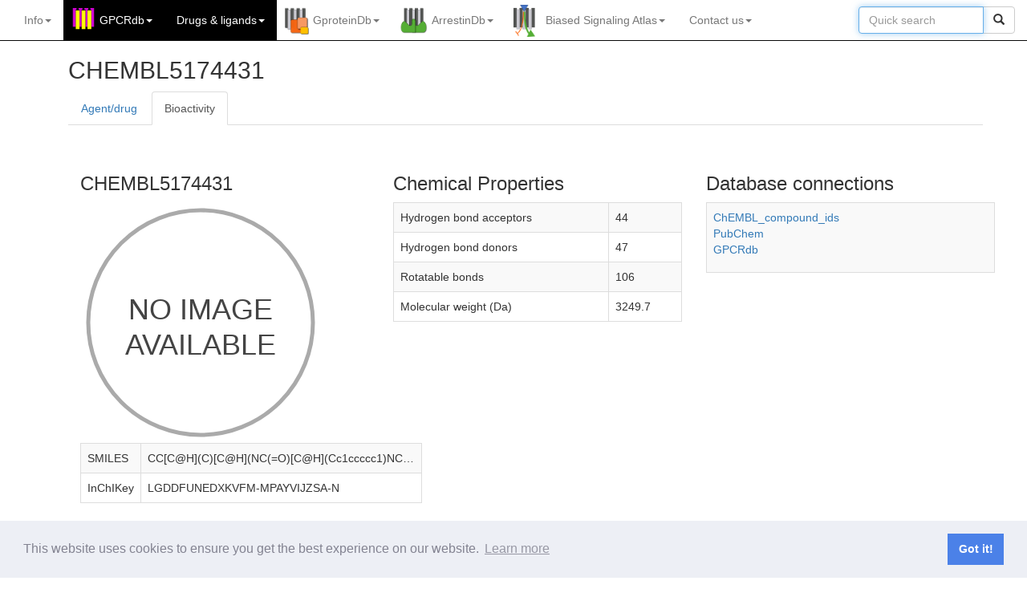

--- FILE ---
content_type: application/javascript
request_url: https://gpcrdb.org/static/home/js/d3.v4.min.js
body_size: 154995
content:
// https://d3js.org v5.14.2 Copyright 2019 Mike Bostock
(function (global, factory) {
    typeof exports === 'object' && typeof module !== 'undefined' ? factory(exports) :
    typeof define === 'function' && define.amd ? define(['exports'], factory) :
    (global = global || self, factory(global.d3v4 = global.d3v4|| {}));
    }(this, function (exports) { 'use strict';
    
    var version = "5.14.2";
    
    function ascending(a, b) {
      return a < b ? -1 : a > b ? 1 : a >= b ? 0 : NaN;
    }
    
    function bisector(compare) {
      if (compare.length === 1) compare = ascendingComparator(compare);
      return {
        left: function(a, x, lo, hi) {
          if (lo == null) lo = 0;
          if (hi == null) hi = a.length;
          while (lo < hi) {
            var mid = lo + hi >>> 1;
            if (compare(a[mid], x) < 0) lo = mid + 1;
            else hi = mid;
          }
          return lo;
        },
        right: function(a, x, lo, hi) {
          if (lo == null) lo = 0;
          if (hi == null) hi = a.length;
          while (lo < hi) {
            var mid = lo + hi >>> 1;
            if (compare(a[mid], x) > 0) hi = mid;
            else lo = mid + 1;
          }
          return lo;
        }
      };
    }
    
    function ascendingComparator(f) {
      return function(d, x) {
        return ascending(f(d), x);
      };
    }
    
    var ascendingBisect = bisector(ascending);
    var bisectRight = ascendingBisect.right;
    var bisectLeft = ascendingBisect.left;
    
    function pairs(array, f) {
      if (f == null) f = pair;
      var i = 0, n = array.length - 1, p = array[0], pairs = new Array(n < 0 ? 0 : n);
      while (i < n) pairs[i] = f(p, p = array[++i]);
      return pairs;
    }
    
    function pair(a, b) {
      return [a, b];
    }
    
    function cross(values0, values1, reduce) {
      var n0 = values0.length,
          n1 = values1.length,
          values = new Array(n0 * n1),
          i0,
          i1,
          i,
          value0;
    
      if (reduce == null) reduce = pair;
    
      for (i0 = i = 0; i0 < n0; ++i0) {
        for (value0 = values0[i0], i1 = 0; i1 < n1; ++i1, ++i) {
          values[i] = reduce(value0, values1[i1]);
        }
      }
    
      return values;
    }
    
    function descending(a, b) {
      return b < a ? -1 : b > a ? 1 : b >= a ? 0 : NaN;
    }
    
    function number(x) {
      return x === null ? NaN : +x;
    }
    
    function variance(values, valueof) {
      var n = values.length,
          m = 0,
          i = -1,
          mean = 0,
          value,
          delta,
          sum = 0;
    
      if (valueof == null) {
        while (++i < n) {
          if (!isNaN(value = number(values[i]))) {
            delta = value - mean;
            mean += delta / ++m;
            sum += delta * (value - mean);
          }
        }
      }
    
      else {
        while (++i < n) {
          if (!isNaN(value = number(valueof(values[i], i, values)))) {
            delta = value - mean;
            mean += delta / ++m;
            sum += delta * (value - mean);
          }
        }
      }
    
      if (m > 1) return sum / (m - 1);
    }
    
    function deviation(array, f) {
      var v = variance(array, f);
      return v ? Math.sqrt(v) : v;
    }
    
    function extent(values, valueof) {
      var n = values.length,
          i = -1,
          value,
          min,
          max;
    
      if (valueof == null) {
        while (++i < n) { // Find the first comparable value.
          if ((value = values[i]) != null && value >= value) {
            min = max = value;
            while (++i < n) { // Compare the remaining values.
              if ((value = values[i]) != null) {
                if (min > value) min = value;
                if (max < value) max = value;
              }
            }
          }
        }
      }
    
      else {
        while (++i < n) { // Find the first comparable value.
          if ((value = valueof(values[i], i, values)) != null && value >= value) {
            min = max = value;
            while (++i < n) { // Compare the remaining values.
              if ((value = valueof(values[i], i, values)) != null) {
                if (min > value) min = value;
                if (max < value) max = value;
              }
            }
          }
        }
      }
    
      return [min, max];
    }
    
    var array = Array.prototype;
    
    var slice = array.slice;
    var map = array.map;
    
    function constant(x) {
      return function() {
        return x;
      };
    }
    
    function identity(x) {
      return x;
    }
    
    function sequence(start, stop, step) {
      start = +start, stop = +stop, step = (n = arguments.length) < 2 ? (stop = start, start = 0, 1) : n < 3 ? 1 : +step;
    
      var i = -1,
          n = Math.max(0, Math.ceil((stop - start) / step)) | 0,
          range = new Array(n);
    
      while (++i < n) {
        range[i] = start + i * step;
      }
    
      return range;
    }
    
    var e10 = Math.sqrt(50),
        e5 = Math.sqrt(10),
        e2 = Math.sqrt(2);
    
    function ticks(start, stop, count) {
      var reverse,
          i = -1,
          n,
          ticks,
          step;
    
      stop = +stop, start = +start, count = +count;
      if (start === stop && count > 0) return [start];
      if (reverse = stop < start) n = start, start = stop, stop = n;
      if ((step = tickIncrement(start, stop, count)) === 0 || !isFinite(step)) return [];
    
      if (step > 0) {
        start = Math.ceil(start / step);
        stop = Math.floor(stop / step);
        ticks = new Array(n = Math.ceil(stop - start + 1));
        while (++i < n) ticks[i] = (start + i) * step;
      } else {
        start = Math.floor(start * step);
        stop = Math.ceil(stop * step);
        ticks = new Array(n = Math.ceil(start - stop + 1));
        while (++i < n) ticks[i] = (start - i) / step;
      }
    
      if (reverse) ticks.reverse();
    
      return ticks;
    }
    
    function tickIncrement(start, stop, count) {
      var step = (stop - start) / Math.max(0, count),
          power = Math.floor(Math.log(step) / Math.LN10),
          error = step / Math.pow(10, power);
      return power >= 0
          ? (error >= e10 ? 10 : error >= e5 ? 5 : error >= e2 ? 2 : 1) * Math.pow(10, power)
          : -Math.pow(10, -power) / (error >= e10 ? 10 : error >= e5 ? 5 : error >= e2 ? 2 : 1);
    }
    
    function tickStep(start, stop, count) {
      var step0 = Math.abs(stop - start) / Math.max(0, count),
          step1 = Math.pow(10, Math.floor(Math.log(step0) / Math.LN10)),
          error = step0 / step1;
      if (error >= e10) step1 *= 10;
      else if (error >= e5) step1 *= 5;
      else if (error >= e2) step1 *= 2;
      return stop < start ? -step1 : step1;
    }
    
    function thresholdSturges(values) {
      return Math.ceil(Math.log(values.length) / Math.LN2) + 1;
    }
    
    function histogram() {
      var value = identity,
          domain = extent,
          threshold = thresholdSturges;
    
      function histogram(data) {
        var i,
            n = data.length,
            x,
            values = new Array(n);
    
        for (i = 0; i < n; ++i) {
          values[i] = value(data[i], i, data);
        }
    
        var xz = domain(values),
            x0 = xz[0],
            x1 = xz[1],
            tz = threshold(values, x0, x1);
    
        // Convert number of thresholds into uniform thresholds.
        if (!Array.isArray(tz)) {
          tz = tickStep(x0, x1, tz);
          tz = sequence(Math.ceil(x0 / tz) * tz, x1, tz); // exclusive
        }
    
        // Remove any thresholds outside the domain.
        var m = tz.length;
        while (tz[0] <= x0) tz.shift(), --m;
        while (tz[m - 1] > x1) tz.pop(), --m;
    
        var bins = new Array(m + 1),
            bin;
    
        // Initialize bins.
        for (i = 0; i <= m; ++i) {
          bin = bins[i] = [];
          bin.x0 = i > 0 ? tz[i - 1] : x0;
          bin.x1 = i < m ? tz[i] : x1;
        }
    
        // Assign data to bins by value, ignoring any outside the domain.
        for (i = 0; i < n; ++i) {
          x = values[i];
          if (x0 <= x && x <= x1) {
            bins[bisectRight(tz, x, 0, m)].push(data[i]);
          }
        }
    
        return bins;
      }
    
      histogram.value = function(_) {
        return arguments.length ? (value = typeof _ === "function" ? _ : constant(_), histogram) : value;
      };
    
      histogram.domain = function(_) {
        return arguments.length ? (domain = typeof _ === "function" ? _ : constant([_[0], _[1]]), histogram) : domain;
      };
    
      histogram.thresholds = function(_) {
        return arguments.length ? (threshold = typeof _ === "function" ? _ : Array.isArray(_) ? constant(slice.call(_)) : constant(_), histogram) : threshold;
      };
    
      return histogram;
    }
    
    function threshold(values, p, valueof) {
      if (valueof == null) valueof = number;
      if (!(n = values.length)) return;
      if ((p = +p) <= 0 || n < 2) return +valueof(values[0], 0, values);
      if (p >= 1) return +valueof(values[n - 1], n - 1, values);
      var n,
          i = (n - 1) * p,
          i0 = Math.floor(i),
          value0 = +valueof(values[i0], i0, values),
          value1 = +valueof(values[i0 + 1], i0 + 1, values);
      return value0 + (value1 - value0) * (i - i0);
    }
    
    function freedmanDiaconis(values, min, max) {
      values = map.call(values, number).sort(ascending);
      return Math.ceil((max - min) / (2 * (threshold(values, 0.75) - threshold(values, 0.25)) * Math.pow(values.length, -1 / 3)));
    }
    
    function scott(values, min, max) {
      return Math.ceil((max - min) / (3.5 * deviation(values) * Math.pow(values.length, -1 / 3)));
    }
    
    function max(values, valueof) {
      var n = values.length,
          i = -1,
          value,
          max;
    
      if (valueof == null) {
        while (++i < n) { // Find the first comparable value.
          if ((value = values[i]) != null && value >= value) {
            max = value;
            while (++i < n) { // Compare the remaining values.
              if ((value = values[i]) != null && value > max) {
                max = value;
              }
            }
          }
        }
      }
    
      else {
        while (++i < n) { // Find the first comparable value.
          if ((value = valueof(values[i], i, values)) != null && value >= value) {
            max = value;
            while (++i < n) { // Compare the remaining values.
              if ((value = valueof(values[i], i, values)) != null && value > max) {
                max = value;
              }
            }
          }
        }
      }
    
      return max;
    }
    
    function mean(values, valueof) {
      var n = values.length,
          m = n,
          i = -1,
          value,
          sum = 0;
    
      if (valueof == null) {
        while (++i < n) {
          if (!isNaN(value = number(values[i]))) sum += value;
          else --m;
        }
      }
    
      else {
        while (++i < n) {
          if (!isNaN(value = number(valueof(values[i], i, values)))) sum += value;
          else --m;
        }
      }
    
      if (m) return sum / m;
    }
    
    function median(values, valueof) {
      var n = values.length,
          i = -1,
          value,
          numbers = [];
    
      if (valueof == null) {
        while (++i < n) {
          if (!isNaN(value = number(values[i]))) {
            numbers.push(value);
          }
        }
      }
    
      else {
        while (++i < n) {
          if (!isNaN(value = number(valueof(values[i], i, values)))) {
            numbers.push(value);
          }
        }
      }
    
      return threshold(numbers.sort(ascending), 0.5);
    }
    
    function merge(arrays) {
      var n = arrays.length,
          m,
          i = -1,
          j = 0,
          merged,
          array;
    
      while (++i < n) j += arrays[i].length;
      merged = new Array(j);
    
      while (--n >= 0) {
        array = arrays[n];
        m = array.length;
        while (--m >= 0) {
          merged[--j] = array[m];
        }
      }
    
      return merged;
    }
    
    function min(values, valueof) {
      var n = values.length,
          i = -1,
          value,
          min;
    
      if (valueof == null) {
        while (++i < n) { // Find the first comparable value.
          if ((value = values[i]) != null && value >= value) {
            min = value;
            while (++i < n) { // Compare the remaining values.
              if ((value = values[i]) != null && min > value) {
                min = value;
              }
            }
          }
        }
      }
    
      else {
        while (++i < n) { // Find the first comparable value.
          if ((value = valueof(values[i], i, values)) != null && value >= value) {
            min = value;
            while (++i < n) { // Compare the remaining values.
              if ((value = valueof(values[i], i, values)) != null && min > value) {
                min = value;
              }
            }
          }
        }
      }
    
      return min;
    }
    
    function permute(array, indexes) {
      var i = indexes.length, permutes = new Array(i);
      while (i--) permutes[i] = array[indexes[i]];
      return permutes;
    }
    
    function scan(values, compare) {
      if (!(n = values.length)) return;
      var n,
          i = 0,
          j = 0,
          xi,
          xj = values[j];
    
      if (compare == null) compare = ascending;
    
      while (++i < n) {
        if (compare(xi = values[i], xj) < 0 || compare(xj, xj) !== 0) {
          xj = xi, j = i;
        }
      }
    
      if (compare(xj, xj) === 0) return j;
    }
    
    function shuffle(array, i0, i1) {
      var m = (i1 == null ? array.length : i1) - (i0 = i0 == null ? 0 : +i0),
          t,
          i;
    
      while (m) {
        i = Math.random() * m-- | 0;
        t = array[m + i0];
        array[m + i0] = array[i + i0];
        array[i + i0] = t;
      }
    
      return array;
    }
    
    function sum(values, valueof) {
      var n = values.length,
          i = -1,
          value,
          sum = 0;
    
      if (valueof == null) {
        while (++i < n) {
          if (value = +values[i]) sum += value; // Note: zero and null are equivalent.
        }
      }
    
      else {
        while (++i < n) {
          if (value = +valueof(values[i], i, values)) sum += value;
        }
      }
    
      return sum;
    }
    
    function transpose(matrix) {
      if (!(n = matrix.length)) return [];
      for (var i = -1, m = min(matrix, length), transpose = new Array(m); ++i < m;) {
        for (var j = -1, n, row = transpose[i] = new Array(n); ++j < n;) {
          row[j] = matrix[j][i];
        }
      }
      return transpose;
    }
    
    function length(d) {
      return d.length;
    }
    
    function zip() {
      return transpose(arguments);
    }
    
    var slice$1 = Array.prototype.slice;
    
    function identity$1(x) {
      return x;
    }
    
    var top = 1,
        right = 2,
        bottom = 3,
        left = 4,
        epsilon = 1e-6;
    
    function translateX(x) {
      return "translate(" + (x + 0.5) + ",0)";
    }
    
    function translateY(y) {
      return "translate(0," + (y + 0.5) + ")";
    }
    
    function number$1(scale) {
      return function(d) {
        return +scale(d);
      };
    }
    
    function center(scale) {
      var offset = Math.max(0, scale.bandwidth() - 1) / 2; // Adjust for 0.5px offset.
      if (scale.round()) offset = Math.round(offset);
      return function(d) {
        return +scale(d) + offset;
      };
    }
    
    function entering() {
      return !this.__axis;
    }
    
    function axis(orient, scale) {
      var tickArguments = [],
          tickValues = null,
          tickFormat = null,
          tickSizeInner = 6,
          tickSizeOuter = 6,
          tickPadding = 3,
          k = orient === top || orient === left ? -1 : 1,
          x = orient === left || orient === right ? "x" : "y",
          transform = orient === top || orient === bottom ? translateX : translateY;
    
      function axis(context) {
        var values = tickValues == null ? (scale.ticks ? scale.ticks.apply(scale, tickArguments) : scale.domain()) : tickValues,
            format = tickFormat == null ? (scale.tickFormat ? scale.tickFormat.apply(scale, tickArguments) : identity$1) : tickFormat,
            spacing = Math.max(tickSizeInner, 0) + tickPadding,
            range = scale.range(),
            range0 = +range[0] + 0.5,
            range1 = +range[range.length - 1] + 0.5,
            position = (scale.bandwidth ? center : number$1)(scale.copy()),
            selection = context.selection ? context.selection() : context,
            path = selection.selectAll(".domain").data([null]),
            tick = selection.selectAll(".tick").data(values, scale).order(),
            tickExit = tick.exit(),
            tickEnter = tick.enter().append("g").attr("class", "tick"),
            line = tick.select("line"),
            text = tick.select("text");
    
        path = path.merge(path.enter().insert("path", ".tick")
            .attr("class", "domain")
            .attr("stroke", "currentColor"));
    
        tick = tick.merge(tickEnter);
    
        line = line.merge(tickEnter.append("line")
            .attr("stroke", "currentColor")
            .attr(x + "2", k * tickSizeInner));
    
        text = text.merge(tickEnter.append("text")
            .attr("fill", "currentColor")
            .attr(x, k * spacing)
            .attr("dy", orient === top ? "0em" : orient === bottom ? "0.71em" : "0.32em"));
    
        if (context !== selection) {
          path = path.transition(context);
          tick = tick.transition(context);
          line = line.transition(context);
          text = text.transition(context);
    
          tickExit = tickExit.transition(context)
              .attr("opacity", epsilon)
              .attr("transform", function(d) { return isFinite(d = position(d)) ? transform(d) : this.getAttribute("transform"); });
    
          tickEnter
              .attr("opacity", epsilon)
              .attr("transform", function(d) { var p = this.parentNode.__axis; return transform(p && isFinite(p = p(d)) ? p : position(d)); });
        }
    
        tickExit.remove();
    
        path
            .attr("d", orient === left || orient == right
                ? (tickSizeOuter ? "M" + k * tickSizeOuter + "," + range0 + "H0.5V" + range1 + "H" + k * tickSizeOuter : "M0.5," + range0 + "V" + range1)
                : (tickSizeOuter ? "M" + range0 + "," + k * tickSizeOuter + "V0.5H" + range1 + "V" + k * tickSizeOuter : "M" + range0 + ",0.5H" + range1));
    
        tick
            .attr("opacity", 1)
            .attr("transform", function(d) { return transform(position(d)); });
    
        line
            .attr(x + "2", k * tickSizeInner);
    
        text
            .attr(x, k * spacing)
            .text(format);
    
        selection.filter(entering)
            .attr("fill", "none")
            .attr("font-size", 10)
            .attr("font-family", "sans-serif")
            .attr("text-anchor", orient === right ? "start" : orient === left ? "end" : "middle");
    
        selection
            .each(function() { this.__axis = position; });
      }
    
      axis.scale = function(_) {
        return arguments.length ? (scale = _, axis) : scale;
      };
    
      axis.ticks = function() {
        return tickArguments = slice$1.call(arguments), axis;
      };
    
      axis.tickArguments = function(_) {
        return arguments.length ? (tickArguments = _ == null ? [] : slice$1.call(_), axis) : tickArguments.slice();
      };
    
      axis.tickValues = function(_) {
        return arguments.length ? (tickValues = _ == null ? null : slice$1.call(_), axis) : tickValues && tickValues.slice();
      };
    
      axis.tickFormat = function(_) {
        return arguments.length ? (tickFormat = _, axis) : tickFormat;
      };
    
      axis.tickSize = function(_) {
        return arguments.length ? (tickSizeInner = tickSizeOuter = +_, axis) : tickSizeInner;
      };
    
      axis.tickSizeInner = function(_) {
        return arguments.length ? (tickSizeInner = +_, axis) : tickSizeInner;
      };
    
      axis.tickSizeOuter = function(_) {
        return arguments.length ? (tickSizeOuter = +_, axis) : tickSizeOuter;
      };
    
      axis.tickPadding = function(_) {
        return arguments.length ? (tickPadding = +_, axis) : tickPadding;
      };
    
      return axis;
    }
    
    function axisTop(scale) {
      return axis(top, scale);
    }
    
    function axisRight(scale) {
      return axis(right, scale);
    }
    
    function axisBottom(scale) {
      return axis(bottom, scale);
    }
    
    function axisLeft(scale) {
      return axis(left, scale);
    }
    
    var noop = {value: function() {}};
    
    function dispatch() {
      for (var i = 0, n = arguments.length, _ = {}, t; i < n; ++i) {
        if (!(t = arguments[i] + "") || (t in _) || /[\s.]/.test(t)) throw new Error("illegal type: " + t);
        _[t] = [];
      }
      return new Dispatch(_);
    }
    
    function Dispatch(_) {
      this._ = _;
    }
    
    function parseTypenames(typenames, types) {
      return typenames.trim().split(/^|\s+/).map(function(t) {
        var name = "", i = t.indexOf(".");
        if (i >= 0) name = t.slice(i + 1), t = t.slice(0, i);
        if (t && !types.hasOwnProperty(t)) throw new Error("unknown type: " + t);
        return {type: t, name: name};
      });
    }
    
    Dispatch.prototype = dispatch.prototype = {
      constructor: Dispatch,
      on: function(typename, callback) {
        var _ = this._,
            T = parseTypenames(typename + "", _),
            t,
            i = -1,
            n = T.length;
    
        // If no callback was specified, return the callback of the given type and name.
        if (arguments.length < 2) {
          while (++i < n) if ((t = (typename = T[i]).type) && (t = get(_[t], typename.name))) return t;
          return;
        }
    
        // If a type was specified, set the callback for the given type and name.
        // Otherwise, if a null callback was specified, remove callbacks of the given name.
        if (callback != null && typeof callback !== "function") throw new Error("invalid callback: " + callback);
        while (++i < n) {
          if (t = (typename = T[i]).type) _[t] = set(_[t], typename.name, callback);
          else if (callback == null) for (t in _) _[t] = set(_[t], typename.name, null);
        }
    
        return this;
      },
      copy: function() {
        var copy = {}, _ = this._;
        for (var t in _) copy[t] = _[t].slice();
        return new Dispatch(copy);
      },
      call: function(type, that) {
        if ((n = arguments.length - 2) > 0) for (var args = new Array(n), i = 0, n, t; i < n; ++i) args[i] = arguments[i + 2];
        if (!this._.hasOwnProperty(type)) throw new Error("unknown type: " + type);
        for (t = this._[type], i = 0, n = t.length; i < n; ++i) t[i].value.apply(that, args);
      },
      apply: function(type, that, args) {
        if (!this._.hasOwnProperty(type)) throw new Error("unknown type: " + type);
        for (var t = this._[type], i = 0, n = t.length; i < n; ++i) t[i].value.apply(that, args);
      }
    };
    
    function get(type, name) {
      for (var i = 0, n = type.length, c; i < n; ++i) {
        if ((c = type[i]).name === name) {
          return c.value;
        }
      }
    }
    
    function set(type, name, callback) {
      for (var i = 0, n = type.length; i < n; ++i) {
        if (type[i].name === name) {
          type[i] = noop, type = type.slice(0, i).concat(type.slice(i + 1));
          break;
        }
      }
      if (callback != null) type.push({name: name, value: callback});
      return type;
    }
    
    var xhtml = "http://www.w3.org/1999/xhtml";
    
    var namespaces = {
      svg: "http://www.w3.org/2000/svg",
      xhtml: xhtml,
      xlink: "http://www.w3.org/1999/xlink",
      xml: "http://www.w3.org/XML/1998/namespace",
      xmlns: "http://www.w3.org/2000/xmlns/"
    };
    
    function namespace(name) {
      var prefix = name += "", i = prefix.indexOf(":");
      if (i >= 0 && (prefix = name.slice(0, i)) !== "xmlns") name = name.slice(i + 1);
      return namespaces.hasOwnProperty(prefix) ? {space: namespaces[prefix], local: name} : name;
    }
    
    function creatorInherit(name) {
      return function() {
        var document = this.ownerDocument,
            uri = this.namespaceURI;
        return uri === xhtml && document.documentElement.namespaceURI === xhtml
            ? document.createElement(name)
            : document.createElementNS(uri, name);
      };
    }
    
    function creatorFixed(fullname) {
      return function() {
        return this.ownerDocument.createElementNS(fullname.space, fullname.local);
      };
    }
    
    function creator(name) {
      var fullname = namespace(name);
      return (fullname.local
          ? creatorFixed
          : creatorInherit)(fullname);
    }
    
    function none() {}
    
    function selector(selector) {
      return selector == null ? none : function() {
        return this.querySelector(selector);
      };
    }
    
    function selection_select(select) {
      if (typeof select !== "function") select = selector(select);
    
      for (var groups = this._groups, m = groups.length, subgroups = new Array(m), j = 0; j < m; ++j) {
        for (var group = groups[j], n = group.length, subgroup = subgroups[j] = new Array(n), node, subnode, i = 0; i < n; ++i) {
          if ((node = group[i]) && (subnode = select.call(node, node.__data__, i, group))) {
            if ("__data__" in node) subnode.__data__ = node.__data__;
            subgroup[i] = subnode;
          }
        }
      }
    
      return new Selection(subgroups, this._parents);
    }
    
    function empty() {
      return [];
    }
    
    function selectorAll(selector) {
      return selector == null ? empty : function() {
        return this.querySelectorAll(selector);
      };
    }
    
    function selection_selectAll(select) {
      if (typeof select !== "function") select = selectorAll(select);
    
      for (var groups = this._groups, m = groups.length, subgroups = [], parents = [], j = 0; j < m; ++j) {
        for (var group = groups[j], n = group.length, node, i = 0; i < n; ++i) {
          if (node = group[i]) {
            subgroups.push(select.call(node, node.__data__, i, group));
            parents.push(node);
          }
        }
      }
    
      return new Selection(subgroups, parents);
    }
    
    function matcher(selector) {
      return function() {
        return this.matches(selector);
      };
    }
    
    function selection_filter(match) {
      if (typeof match !== "function") match = matcher(match);
    
      for (var groups = this._groups, m = groups.length, subgroups = new Array(m), j = 0; j < m; ++j) {
        for (var group = groups[j], n = group.length, subgroup = subgroups[j] = [], node, i = 0; i < n; ++i) {
          if ((node = group[i]) && match.call(node, node.__data__, i, group)) {
            subgroup.push(node);
          }
        }
      }
    
      return new Selection(subgroups, this._parents);
    }
    
    function sparse(update) {
      return new Array(update.length);
    }
    
    function selection_enter() {
      return new Selection(this._enter || this._groups.map(sparse), this._parents);
    }
    
    function EnterNode(parent, datum) {
      this.ownerDocument = parent.ownerDocument;
      this.namespaceURI = parent.namespaceURI;
      this._next = null;
      this._parent = parent;
      this.__data__ = datum;
    }
    
    EnterNode.prototype = {
      constructor: EnterNode,
      appendChild: function(child) { return this._parent.insertBefore(child, this._next); },
      insertBefore: function(child, next) { return this._parent.insertBefore(child, next); },
      querySelector: function(selector) { return this._parent.querySelector(selector); },
      querySelectorAll: function(selector) { return this._parent.querySelectorAll(selector); }
    };
    
    function constant$1(x) {
      return function() {
        return x;
      };
    }
    
    var keyPrefix = "$"; // Protect against keys like “__proto__”.
    
    function bindIndex(parent, group, enter, update, exit, data) {
      var i = 0,
          node,
          groupLength = group.length,
          dataLength = data.length;
    
      // Put any non-null nodes that fit into update.
      // Put any null nodes into enter.
      // Put any remaining data into enter.
      for (; i < dataLength; ++i) {
        if (node = group[i]) {
          node.__data__ = data[i];
          update[i] = node;
        } else {
          enter[i] = new EnterNode(parent, data[i]);
        }
      }
    
      // Put any non-null nodes that don’t fit into exit.
      for (; i < groupLength; ++i) {
        if (node = group[i]) {
          exit[i] = node;
        }
      }
    }
    
    function bindKey(parent, group, enter, update, exit, data, key) {
      var i,
          node,
          nodeByKeyValue = {},
          groupLength = group.length,
          dataLength = data.length,
          keyValues = new Array(groupLength),
          keyValue;
    
      // Compute the key for each node.
      // If multiple nodes have the same key, the duplicates are added to exit.
      for (i = 0; i < groupLength; ++i) {
        if (node = group[i]) {
          keyValues[i] = keyValue = keyPrefix + key.call(node, node.__data__, i, group);
          if (keyValue in nodeByKeyValue) {
            exit[i] = node;
          } else {
            nodeByKeyValue[keyValue] = node;
          }
        }
      }
    
      // Compute the key for each datum.
      // If there a node associated with this key, join and add it to update.
      // If there is not (or the key is a duplicate), add it to enter.
      for (i = 0; i < dataLength; ++i) {
        keyValue = keyPrefix + key.call(parent, data[i], i, data);
        if (node = nodeByKeyValue[keyValue]) {
          update[i] = node;
          node.__data__ = data[i];
          nodeByKeyValue[keyValue] = null;
        } else {
          enter[i] = new EnterNode(parent, data[i]);
        }
      }
    
      // Add any remaining nodes that were not bound to data to exit.
      for (i = 0; i < groupLength; ++i) {
        if ((node = group[i]) && (nodeByKeyValue[keyValues[i]] === node)) {
          exit[i] = node;
        }
      }
    }
    
    function selection_data(value, key) {
      if (!value) {
        data = new Array(this.size()), j = -1;
        this.each(function(d) { data[++j] = d; });
        return data;
      }
    
      var bind = key ? bindKey : bindIndex,
          parents = this._parents,
          groups = this._groups;
    
      if (typeof value !== "function") value = constant$1(value);
    
      for (var m = groups.length, update = new Array(m), enter = new Array(m), exit = new Array(m), j = 0; j < m; ++j) {
        var parent = parents[j],
            group = groups[j],
            groupLength = group.length,
            data = value.call(parent, parent && parent.__data__, j, parents),
            dataLength = data.length,
            enterGroup = enter[j] = new Array(dataLength),
            updateGroup = update[j] = new Array(dataLength),
            exitGroup = exit[j] = new Array(groupLength);
    
        bind(parent, group, enterGroup, updateGroup, exitGroup, data, key);
    
        // Now connect the enter nodes to their following update node, such that
        // appendChild can insert the materialized enter node before this node,
        // rather than at the end of the parent node.
        for (var i0 = 0, i1 = 0, previous, next; i0 < dataLength; ++i0) {
          if (previous = enterGroup[i0]) {
            if (i0 >= i1) i1 = i0 + 1;
            while (!(next = updateGroup[i1]) && ++i1 < dataLength);
            previous._next = next || null;
          }
        }
      }
    
      update = new Selection(update, parents);
      update._enter = enter;
      update._exit = exit;
      return update;
    }
    
    function selection_exit() {
      return new Selection(this._exit || this._groups.map(sparse), this._parents);
    }
    
    function selection_join(onenter, onupdate, onexit) {
      var enter = this.enter(), update = this, exit = this.exit();
      enter = typeof onenter === "function" ? onenter(enter) : enter.append(onenter + "");
      if (onupdate != null) update = onupdate(update);
      if (onexit == null) exit.remove(); else onexit(exit);
      return enter && update ? enter.merge(update).order() : update;
    }
    
    function selection_merge(selection) {
    
      for (var groups0 = this._groups, groups1 = selection._groups, m0 = groups0.length, m1 = groups1.length, m = Math.min(m0, m1), merges = new Array(m0), j = 0; j < m; ++j) {
        for (var group0 = groups0[j], group1 = groups1[j], n = group0.length, merge = merges[j] = new Array(n), node, i = 0; i < n; ++i) {
          if (node = group0[i] || group1[i]) {
            merge[i] = node;
          }
        }
      }
    
      for (; j < m0; ++j) {
        merges[j] = groups0[j];
      }
    
      return new Selection(merges, this._parents);
    }
    
    function selection_order() {
    
      for (var groups = this._groups, j = -1, m = groups.length; ++j < m;) {
        for (var group = groups[j], i = group.length - 1, next = group[i], node; --i >= 0;) {
          if (node = group[i]) {
            if (next && node.compareDocumentPosition(next) ^ 4) next.parentNode.insertBefore(node, next);
            next = node;
          }
        }
      }
    
      return this;
    }
    
    function selection_sort(compare) {
      if (!compare) compare = ascending$1;
    
      function compareNode(a, b) {
        return a && b ? compare(a.__data__, b.__data__) : !a - !b;
      }
    
      for (var groups = this._groups, m = groups.length, sortgroups = new Array(m), j = 0; j < m; ++j) {
        for (var group = groups[j], n = group.length, sortgroup = sortgroups[j] = new Array(n), node, i = 0; i < n; ++i) {
          if (node = group[i]) {
            sortgroup[i] = node;
          }
        }
        sortgroup.sort(compareNode);
      }
    
      return new Selection(sortgroups, this._parents).order();
    }
    
    function ascending$1(a, b) {
      return a < b ? -1 : a > b ? 1 : a >= b ? 0 : NaN;
    }
    
    function selection_call() {
      var callback = arguments[0];
      arguments[0] = this;
      callback.apply(null, arguments);
      return this;
    }
    
    function selection_nodes() {
      var nodes = new Array(this.size()), i = -1;
      this.each(function() { nodes[++i] = this; });
      return nodes;
    }
    
    function selection_node() {
    
      for (var groups = this._groups, j = 0, m = groups.length; j < m; ++j) {
        for (var group = groups[j], i = 0, n = group.length; i < n; ++i) {
          var node = group[i];
          if (node) return node;
        }
      }
    
      return null;
    }
    
    function selection_size() {
      var size = 0;
      this.each(function() { ++size; });
      return size;
    }
    
    function selection_empty() {
      return !this.node();
    }
    
    function selection_each(callback) {
    
      for (var groups = this._groups, j = 0, m = groups.length; j < m; ++j) {
        for (var group = groups[j], i = 0, n = group.length, node; i < n; ++i) {
          if (node = group[i]) callback.call(node, node.__data__, i, group);
        }
      }
    
      return this;
    }
    
    function attrRemove(name) {
      return function() {
        this.removeAttribute(name);
      };
    }
    
    function attrRemoveNS(fullname) {
      return function() {
        this.removeAttributeNS(fullname.space, fullname.local);
      };
    }
    
    function attrConstant(name, value) {
      return function() {
        this.setAttribute(name, value);
      };
    }
    
    function attrConstantNS(fullname, value) {
      return function() {
        this.setAttributeNS(fullname.space, fullname.local, value);
      };
    }
    
    function attrFunction(name, value) {
      return function() {
        var v = value.apply(this, arguments);
        if (v == null) this.removeAttribute(name);
        else this.setAttribute(name, v);
      };
    }
    
    function attrFunctionNS(fullname, value) {
      return function() {
        var v = value.apply(this, arguments);
        if (v == null) this.removeAttributeNS(fullname.space, fullname.local);
        else this.setAttributeNS(fullname.space, fullname.local, v);
      };
    }
    
    function selection_attr(name, value) {
      var fullname = namespace(name);
    
      if (arguments.length < 2) {
        var node = this.node();
        return fullname.local
            ? node.getAttributeNS(fullname.space, fullname.local)
            : node.getAttribute(fullname);
      }
    
      return this.each((value == null
          ? (fullname.local ? attrRemoveNS : attrRemove) : (typeof value === "function"
          ? (fullname.local ? attrFunctionNS : attrFunction)
          : (fullname.local ? attrConstantNS : attrConstant)))(fullname, value));
    }
    
    function defaultView(node) {
      return (node.ownerDocument && node.ownerDocument.defaultView) // node is a Node
          || (node.document && node) // node is a Window
          || node.defaultView; // node is a Document
    }
    
    function styleRemove(name) {
      return function() {
        this.style.removeProperty(name);
      };
    }
    
    function styleConstant(name, value, priority) {
      return function() {
        this.style.setProperty(name, value, priority);
      };
    }
    
    function styleFunction(name, value, priority) {
      return function() {
        var v = value.apply(this, arguments);
        if (v == null) this.style.removeProperty(name);
        else this.style.setProperty(name, v, priority);
      };
    }
    
    function selection_style(name, value, priority) {
      return arguments.length > 1
          ? this.each((value == null
                ? styleRemove : typeof value === "function"
                ? styleFunction
                : styleConstant)(name, value, priority == null ? "" : priority))
          : styleValue(this.node(), name);
    }
    
    function styleValue(node, name) {
      return node.style.getPropertyValue(name)
          || defaultView(node).getComputedStyle(node, null).getPropertyValue(name);
    }
    
    function propertyRemove(name) {
      return function() {
        delete this[name];
      };
    }
    
    function propertyConstant(name, value) {
      return function() {
        this[name] = value;
      };
    }
    
    function propertyFunction(name, value) {
      return function() {
        var v = value.apply(this, arguments);
        if (v == null) delete this[name];
        else this[name] = v;
      };
    }
    
    function selection_property(name, value) {
      return arguments.length > 1
          ? this.each((value == null
              ? propertyRemove : typeof value === "function"
              ? propertyFunction
              : propertyConstant)(name, value))
          : this.node()[name];
    }
    
    function classArray(string) {
      return string.trim().split(/^|\s+/);
    }
    
    function classList(node) {
      return node.classList || new ClassList(node);
    }
    
    function ClassList(node) {
      this._node = node;
      this._names = classArray(node.getAttribute("class") || "");
    }
    
    ClassList.prototype = {
      add: function(name) {
        var i = this._names.indexOf(name);
        if (i < 0) {
          this._names.push(name);
          this._node.setAttribute("class", this._names.join(" "));
        }
      },
      remove: function(name) {
        var i = this._names.indexOf(name);
        if (i >= 0) {
          this._names.splice(i, 1);
          this._node.setAttribute("class", this._names.join(" "));
        }
      },
      contains: function(name) {
        return this._names.indexOf(name) >= 0;
      }
    };
    
    function classedAdd(node, names) {
      var list = classList(node), i = -1, n = names.length;
      while (++i < n) list.add(names[i]);
    }
    
    function classedRemove(node, names) {
      var list = classList(node), i = -1, n = names.length;
      while (++i < n) list.remove(names[i]);
    }
    
    function classedTrue(names) {
      return function() {
        classedAdd(this, names);
      };
    }
    
    function classedFalse(names) {
      return function() {
        classedRemove(this, names);
      };
    }
    
    function classedFunction(names, value) {
      return function() {
        (value.apply(this, arguments) ? classedAdd : classedRemove)(this, names);
      };
    }
    
    function selection_classed(name, value) {
      var names = classArray(name + "");
    
      if (arguments.length < 2) {
        var list = classList(this.node()), i = -1, n = names.length;
        while (++i < n) if (!list.contains(names[i])) return false;
        return true;
      }
    
      return this.each((typeof value === "function"
          ? classedFunction : value
          ? classedTrue
          : classedFalse)(names, value));
    }
    
    function textRemove() {
      this.textContent = "";
    }
    
    function textConstant(value) {
      return function() {
        this.textContent = value;
      };
    }
    
    function textFunction(value) {
      return function() {
        var v = value.apply(this, arguments);
        this.textContent = v == null ? "" : v;
      };
    }
    
    function selection_text(value) {
      return arguments.length
          ? this.each(value == null
              ? textRemove : (typeof value === "function"
              ? textFunction
              : textConstant)(value))
          : this.node().textContent;
    }
    
    function htmlRemove() {
      this.innerHTML = "";
    }
    
    function htmlConstant(value) {
      return function() {
        this.innerHTML = value;
      };
    }
    
    function htmlFunction(value) {
      return function() {
        var v = value.apply(this, arguments);
        this.innerHTML = v == null ? "" : v;
      };
    }
    
    function selection_html(value) {
      return arguments.length
          ? this.each(value == null
              ? htmlRemove : (typeof value === "function"
              ? htmlFunction
              : htmlConstant)(value))
          : this.node().innerHTML;
    }
    
    function raise() {
      if (this.nextSibling) this.parentNode.appendChild(this);
    }
    
    function selection_raise() {
      return this.each(raise);
    }
    
    function lower() {
      if (this.previousSibling) this.parentNode.insertBefore(this, this.parentNode.firstChild);
    }
    
    function selection_lower() {
      return this.each(lower);
    }
    
    function selection_append(name) {
      var create = typeof name === "function" ? name : creator(name);
      return this.select(function() {
        return this.appendChild(create.apply(this, arguments));
      });
    }
    
    function constantNull() {
      return null;
    }
    
    function selection_insert(name, before) {
      var create = typeof name === "function" ? name : creator(name),
          select = before == null ? constantNull : typeof before === "function" ? before : selector(before);
      return this.select(function() {
        return this.insertBefore(create.apply(this, arguments), select.apply(this, arguments) || null);
      });
    }
    
    function remove() {
      var parent = this.parentNode;
      if (parent) parent.removeChild(this);
    }
    
    function selection_remove() {
      return this.each(remove);
    }
    
    function selection_cloneShallow() {
      var clone = this.cloneNode(false), parent = this.parentNode;
      return parent ? parent.insertBefore(clone, this.nextSibling) : clone;
    }
    
    function selection_cloneDeep() {
      var clone = this.cloneNode(true), parent = this.parentNode;
      return parent ? parent.insertBefore(clone, this.nextSibling) : clone;
    }
    
    function selection_clone(deep) {
      return this.select(deep ? selection_cloneDeep : selection_cloneShallow);
    }
    
    function selection_datum(value) {
      return arguments.length
          ? this.property("__data__", value)
          : this.node().__data__;
    }
    
    var filterEvents = {};
    
    exports.event = null;
    
    if (typeof document !== "undefined") {
      var element = document.documentElement;
      if (!("onmouseenter" in element)) {
        filterEvents = {mouseenter: "mouseover", mouseleave: "mouseout"};
      }
    }
    
    function filterContextListener(listener, index, group) {
      listener = contextListener(listener, index, group);
      return function(event) {
        var related = event.relatedTarget;
        if (!related || (related !== this && !(related.compareDocumentPosition(this) & 8))) {
          listener.call(this, event);
        }
      };
    }
    
    function contextListener(listener, index, group) {
      return function(event1) {
        var event0 = exports.event; // Events can be reentrant (e.g., focus).
        exports.event = event1;
        try {
          listener.call(this, this.__data__, index, group);
        } finally {
          exports.event = event0;
        }
      };
    }
    
    function parseTypenames$1(typenames) {
      return typenames.trim().split(/^|\s+/).map(function(t) {
        var name = "", i = t.indexOf(".");
        if (i >= 0) name = t.slice(i + 1), t = t.slice(0, i);
        return {type: t, name: name};
      });
    }
    
    function onRemove(typename) {
      return function() {
        var on = this.__on;
        if (!on) return;
        for (var j = 0, i = -1, m = on.length, o; j < m; ++j) {
          if (o = on[j], (!typename.type || o.type === typename.type) && o.name === typename.name) {
            this.removeEventListener(o.type, o.listener, o.capture);
          } else {
            on[++i] = o;
          }
        }
        if (++i) on.length = i;
        else delete this.__on;
      };
    }
    
    function onAdd(typename, value, capture) {
      var wrap = filterEvents.hasOwnProperty(typename.type) ? filterContextListener : contextListener;
      return function(d, i, group) {
        var on = this.__on, o, listener = wrap(value, i, group);
        if (on) for (var j = 0, m = on.length; j < m; ++j) {
          if ((o = on[j]).type === typename.type && o.name === typename.name) {
            this.removeEventListener(o.type, o.listener, o.capture);
            this.addEventListener(o.type, o.listener = listener, o.capture = capture);
            o.value = value;
            return;
          }
        }
        this.addEventListener(typename.type, listener, capture);
        o = {type: typename.type, name: typename.name, value: value, listener: listener, capture: capture};
        if (!on) this.__on = [o];
        else on.push(o);
      };
    }
    
    function selection_on(typename, value, capture) {
      var typenames = parseTypenames$1(typename + ""), i, n = typenames.length, t;
    
      if (arguments.length < 2) {
        var on = this.node().__on;
        if (on) for (var j = 0, m = on.length, o; j < m; ++j) {
          for (i = 0, o = on[j]; i < n; ++i) {
            if ((t = typenames[i]).type === o.type && t.name === o.name) {
              return o.value;
            }
          }
        }
        return;
      }
    
      on = value ? onAdd : onRemove;
      if (capture == null) capture = false;
      for (i = 0; i < n; ++i) this.each(on(typenames[i], value, capture));
      return this;
    }
    
    function customEvent(event1, listener, that, args) {
      var event0 = exports.event;
      event1.sourceEvent = exports.event;
      exports.event = event1;
      try {
        return listener.apply(that, args);
      } finally {
        exports.event = event0;
      }
    }
    
    function dispatchEvent(node, type, params) {
      var window = defaultView(node),
          event = window.CustomEvent;
    
      if (typeof event === "function") {
        event = new event(type, params);
      } else {
        event = window.document.createEvent("Event");
        if (params) event.initEvent(type, params.bubbles, params.cancelable), event.detail = params.detail;
        else event.initEvent(type, false, false);
      }
    
      node.dispatchEvent(event);
    }
    
    function dispatchConstant(type, params) {
      return function() {
        return dispatchEvent(this, type, params);
      };
    }
    
    function dispatchFunction(type, params) {
      return function() {
        return dispatchEvent(this, type, params.apply(this, arguments));
      };
    }
    
    function selection_dispatch(type, params) {
      return this.each((typeof params === "function"
          ? dispatchFunction
          : dispatchConstant)(type, params));
    }
    
    var root = [null];
    
    function Selection(groups, parents) {
      this._groups = groups;
      this._parents = parents;
    }
    
    function selection() {
      return new Selection([[document.documentElement]], root);
    }
    
    Selection.prototype = selection.prototype = {
      constructor: Selection,
      select: selection_select,
      selectAll: selection_selectAll,
      filter: selection_filter,
      data: selection_data,
      enter: selection_enter,
      exit: selection_exit,
      join: selection_join,
      merge: selection_merge,
      order: selection_order,
      sort: selection_sort,
      call: selection_call,
      nodes: selection_nodes,
      node: selection_node,
      size: selection_size,
      empty: selection_empty,
      each: selection_each,
      attr: selection_attr,
      style: selection_style,
      property: selection_property,
      classed: selection_classed,
      text: selection_text,
      html: selection_html,
      raise: selection_raise,
      lower: selection_lower,
      append: selection_append,
      insert: selection_insert,
      remove: selection_remove,
      clone: selection_clone,
      datum: selection_datum,
      on: selection_on,
      dispatch: selection_dispatch
    };
    
    function select(selector) {
      return typeof selector === "string"
          ? new Selection([[document.querySelector(selector)]], [document.documentElement])
          : new Selection([[selector]], root);
    }
    
    function create(name) {
      return select(creator(name).call(document.documentElement));
    }
    
    var nextId = 0;
    
    function local() {
      return new Local;
    }
    
    function Local() {
      this._ = "@" + (++nextId).toString(36);
    }
    
    Local.prototype = local.prototype = {
      constructor: Local,
      get: function(node) {
        var id = this._;
        while (!(id in node)) if (!(node = node.parentNode)) return;
        return node[id];
      },
      set: function(node, value) {
        return node[this._] = value;
      },
      remove: function(node) {
        return this._ in node && delete node[this._];
      },
      toString: function() {
        return this._;
      }
    };
    
    function sourceEvent() {
      var current = exports.event, source;
      while (source = current.sourceEvent) current = source;
      return current;
    }
    
    function point(node, event) {
      var svg = node.ownerSVGElement || node;
    
      if (svg.createSVGPoint) {
        var point = svg.createSVGPoint();
        point.x = event.clientX, point.y = event.clientY;
        point = point.matrixTransform(node.getScreenCTM().inverse());
        return [point.x, point.y];
      }
    
      var rect = node.getBoundingClientRect();
      return [event.clientX - rect.left - node.clientLeft, event.clientY - rect.top - node.clientTop];
    }
    
    function mouse(node) {
      var event = sourceEvent();
      if (event.changedTouches) event = event.changedTouches[0];
      return point(node, event);
    }
    
    function selectAll(selector) {
      return typeof selector === "string"
          ? new Selection([document.querySelectorAll(selector)], [document.documentElement])
          : new Selection([selector == null ? [] : selector], root);
    }
    
    function touch(node, touches, identifier) {
      if (arguments.length < 3) identifier = touches, touches = sourceEvent().changedTouches;
    
      for (var i = 0, n = touches ? touches.length : 0, touch; i < n; ++i) {
        if ((touch = touches[i]).identifier === identifier) {
          return point(node, touch);
        }
      }
    
      return null;
    }
    
    function touches(node, touches) {
      if (touches == null) touches = sourceEvent().touches;
    
      for (var i = 0, n = touches ? touches.length : 0, points = new Array(n); i < n; ++i) {
        points[i] = point(node, touches[i]);
      }
    
      return points;
    }
    
    function nopropagation() {
      exports.event.stopImmediatePropagation();
    }
    
    function noevent() {
      exports.event.preventDefault();
      exports.event.stopImmediatePropagation();
    }
    
    function dragDisable(view) {
      var root = view.document.documentElement,
          selection = select(view).on("dragstart.drag", noevent, true);
      if ("onselectstart" in root) {
        selection.on("selectstart.drag", noevent, true);
      } else {
        root.__noselect = root.style.MozUserSelect;
        root.style.MozUserSelect = "none";
      }
    }
    
    function yesdrag(view, noclick) {
      var root = view.document.documentElement,
          selection = select(view).on("dragstart.drag", null);
      if (noclick) {
        selection.on("click.drag", noevent, true);
        setTimeout(function() { selection.on("click.drag", null); }, 0);
      }
      if ("onselectstart" in root) {
        selection.on("selectstart.drag", null);
      } else {
        root.style.MozUserSelect = root.__noselect;
        delete root.__noselect;
      }
    }
    
    function constant$2(x) {
      return function() {
        return x;
      };
    }
    
    function DragEvent(target, type, subject, id, active, x, y, dx, dy, dispatch) {
      this.target = target;
      this.type = type;
      this.subject = subject;
      this.identifier = id;
      this.active = active;
      this.x = x;
      this.y = y;
      this.dx = dx;
      this.dy = dy;
      this._ = dispatch;
    }
    
    DragEvent.prototype.on = function() {
      var value = this._.on.apply(this._, arguments);
      return value === this._ ? this : value;
    };
    
    // Ignore right-click, since that should open the context menu.
    function defaultFilter() {
      return !exports.event.ctrlKey && !exports.event.button;
    }
    
    function defaultContainer() {
      return this.parentNode;
    }
    
    function defaultSubject(d) {
      return d == null ? {x: exports.event.x, y: exports.event.y} : d;
    }
    
    function defaultTouchable() {
      return navigator.maxTouchPoints || ("ontouchstart" in this);
    }
    
    function drag() {
      var filter = defaultFilter,
          container = defaultContainer,
          subject = defaultSubject,
          touchable = defaultTouchable,
          gestures = {},
          listeners = dispatch("start", "drag", "end"),
          active = 0,
          mousedownx,
          mousedowny,
          mousemoving,
          touchending,
          clickDistance2 = 0;
    
      function drag(selection) {
        selection
            .on("mousedown.drag", mousedowned)
          .filter(touchable)
            .on("touchstart.drag", touchstarted)
            .on("touchmove.drag", touchmoved)
            .on("touchend.drag touchcancel.drag", touchended)
            .style("touch-action", "none")
            .style("-webkit-tap-highlight-color", "rgba(0,0,0,0)");
      }
    
      function mousedowned() {
        if (touchending || !filter.apply(this, arguments)) return;
        var gesture = beforestart("mouse", container.apply(this, arguments), mouse, this, arguments);
        if (!gesture) return;
        select(exports.event.view).on("mousemove.drag", mousemoved, true).on("mouseup.drag", mouseupped, true);
        dragDisable(exports.event.view);
        nopropagation();
        mousemoving = false;
        mousedownx = exports.event.clientX;
        mousedowny = exports.event.clientY;
        gesture("start");
      }
    
      function mousemoved() {
        noevent();
        if (!mousemoving) {
          var dx = exports.event.clientX - mousedownx, dy = exports.event.clientY - mousedowny;
          mousemoving = dx * dx + dy * dy > clickDistance2;
        }
        gestures.mouse("drag");
      }
    
      function mouseupped() {
        select(exports.event.view).on("mousemove.drag mouseup.drag", null);
        yesdrag(exports.event.view, mousemoving);
        noevent();
        gestures.mouse("end");
      }
    
      function touchstarted() {
        if (!filter.apply(this, arguments)) return;
        var touches = exports.event.changedTouches,
            c = container.apply(this, arguments),
            n = touches.length, i, gesture;
    
        for (i = 0; i < n; ++i) {
          if (gesture = beforestart(touches[i].identifier, c, touch, this, arguments)) {
            nopropagation();
            gesture("start");
          }
        }
      }
    
      function touchmoved() {
        var touches = exports.event.changedTouches,
            n = touches.length, i, gesture;
    
        for (i = 0; i < n; ++i) {
          if (gesture = gestures[touches[i].identifier]) {
            noevent();
            gesture("drag");
          }
        }
      }
    
      function touchended() {
        var touches = exports.event.changedTouches,
            n = touches.length, i, gesture;
    
        if (touchending) clearTimeout(touchending);
        touchending = setTimeout(function() { touchending = null; }, 500); // Ghost clicks are delayed!
        for (i = 0; i < n; ++i) {
          if (gesture = gestures[touches[i].identifier]) {
            nopropagation();
            gesture("end");
          }
        }
      }
    
      function beforestart(id, container, point, that, args) {
        var p = point(container, id), s, dx, dy,
            sublisteners = listeners.copy();
    
        if (!customEvent(new DragEvent(drag, "beforestart", s, id, active, p[0], p[1], 0, 0, sublisteners), function() {
          if ((exports.event.subject = s = subject.apply(that, args)) == null) return false;
          dx = s.x - p[0] || 0;
          dy = s.y - p[1] || 0;
          return true;
        })) return;
    
        return function gesture(type) {
          var p0 = p, n;
          switch (type) {
            case "start": gestures[id] = gesture, n = active++; break;
            case "end": delete gestures[id], --active; // nobreak
            case "drag": p = point(container, id), n = active; break;
          }
          customEvent(new DragEvent(drag, type, s, id, n, p[0] + dx, p[1] + dy, p[0] - p0[0], p[1] - p0[1], sublisteners), sublisteners.apply, sublisteners, [type, that, args]);
        };
      }
    
      drag.filter = function(_) {
        return arguments.length ? (filter = typeof _ === "function" ? _ : constant$2(!!_), drag) : filter;
      };
    
      drag.container = function(_) {
        return arguments.length ? (container = typeof _ === "function" ? _ : constant$2(_), drag) : container;
      };
    
      drag.subject = function(_) {
        return arguments.length ? (subject = typeof _ === "function" ? _ : constant$2(_), drag) : subject;
      };
    
      drag.touchable = function(_) {
        return arguments.length ? (touchable = typeof _ === "function" ? _ : constant$2(!!_), drag) : touchable;
      };
    
      drag.on = function() {
        var value = listeners.on.apply(listeners, arguments);
        return value === listeners ? drag : value;
      };
    
      drag.clickDistance = function(_) {
        return arguments.length ? (clickDistance2 = (_ = +_) * _, drag) : Math.sqrt(clickDistance2);
      };
    
      return drag;
    }
    
    function define(constructor, factory, prototype) {
      constructor.prototype = factory.prototype = prototype;
      prototype.constructor = constructor;
    }
    
    function extend(parent, definition) {
      var prototype = Object.create(parent.prototype);
      for (var key in definition) prototype[key] = definition[key];
      return prototype;
    }
    
    function Color() {}
    
    var darker = 0.7;
    var brighter = 1 / darker;
    
    var reI = "\\s*([+-]?\\d+)\\s*",
        reN = "\\s*([+-]?\\d*\\.?\\d+(?:[eE][+-]?\\d+)?)\\s*",
        reP = "\\s*([+-]?\\d*\\.?\\d+(?:[eE][+-]?\\d+)?)%\\s*",
        reHex = /^#([0-9a-f]{3,8})$/,
        reRgbInteger = new RegExp("^rgb\\(" + [reI, reI, reI] + "\\)$"),
        reRgbPercent = new RegExp("^rgb\\(" + [reP, reP, reP] + "\\)$"),
        reRgbaInteger = new RegExp("^rgba\\(" + [reI, reI, reI, reN] + "\\)$"),
        reRgbaPercent = new RegExp("^rgba\\(" + [reP, reP, reP, reN] + "\\)$"),
        reHslPercent = new RegExp("^hsl\\(" + [reN, reP, reP] + "\\)$"),
        reHslaPercent = new RegExp("^hsla\\(" + [reN, reP, reP, reN] + "\\)$");
    
    var named = {
      aliceblue: 0xf0f8ff,
      antiquewhite: 0xfaebd7,
      aqua: 0x00ffff,
      aquamarine: 0x7fffd4,
      azure: 0xf0ffff,
      beige: 0xf5f5dc,
      bisque: 0xffe4c4,
      black: 0x000000,
      blanchedalmond: 0xffebcd,
      blue: 0x0000ff,
      blueviolet: 0x8a2be2,
      brown: 0xa52a2a,
      burlywood: 0xdeb887,
      cadetblue: 0x5f9ea0,
      chartreuse: 0x7fff00,
      chocolate: 0xd2691e,
      coral: 0xff7f50,
      cornflowerblue: 0x6495ed,
      cornsilk: 0xfff8dc,
      crimson: 0xdc143c,
      cyan: 0x00ffff,
      darkblue: 0x00008b,
      darkcyan: 0x008b8b,
      darkgoldenrod: 0xb8860b,
      darkgray: 0xa9a9a9,
      darkgreen: 0x006400,
      darkgrey: 0xa9a9a9,
      darkkhaki: 0xbdb76b,
      darkmagenta: 0x8b008b,
      darkolivegreen: 0x556b2f,
      darkorange: 0xff8c00,
      darkorchid: 0x9932cc,
      darkred: 0x8b0000,
      darksalmon: 0xe9967a,
      darkseagreen: 0x8fbc8f,
      darkslateblue: 0x483d8b,
      darkslategray: 0x2f4f4f,
      darkslategrey: 0x2f4f4f,
      darkturquoise: 0x00ced1,
      darkviolet: 0x9400d3,
      deeppink: 0xff1493,
      deepskyblue: 0x00bfff,
      dimgray: 0x696969,
      dimgrey: 0x696969,
      dodgerblue: 0x1e90ff,
      firebrick: 0xb22222,
      floralwhite: 0xfffaf0,
      forestgreen: 0x228b22,
      fuchsia: 0xff00ff,
      gainsboro: 0xdcdcdc,
      ghostwhite: 0xf8f8ff,
      gold: 0xffd700,
      goldenrod: 0xdaa520,
      gray: 0x808080,
      green: 0x008000,
      greenyellow: 0xadff2f,
      grey: 0x808080,
      honeydew: 0xf0fff0,
      hotpink: 0xff69b4,
      indianred: 0xcd5c5c,
      indigo: 0x4b0082,
      ivory: 0xfffff0,
      khaki: 0xf0e68c,
      lavender: 0xe6e6fa,
      lavenderblush: 0xfff0f5,
      lawngreen: 0x7cfc00,
      lemonchiffon: 0xfffacd,
      lightblue: 0xadd8e6,
      lightcoral: 0xf08080,
      lightcyan: 0xe0ffff,
      lightgoldenrodyellow: 0xfafad2,
      lightgray: 0xd3d3d3,
      lightgreen: 0x90ee90,
      lightgrey: 0xd3d3d3,
      lightpink: 0xffb6c1,
      lightsalmon: 0xffa07a,
      lightseagreen: 0x20b2aa,
      lightskyblue: 0x87cefa,
      lightslategray: 0x778899,
      lightslategrey: 0x778899,
      lightsteelblue: 0xb0c4de,
      lightyellow: 0xffffe0,
      lime: 0x00ff00,
      limegreen: 0x32cd32,
      linen: 0xfaf0e6,
      magenta: 0xff00ff,
      maroon: 0x800000,
      mediumaquamarine: 0x66cdaa,
      mediumblue: 0x0000cd,
      mediumorchid: 0xba55d3,
      mediumpurple: 0x9370db,
      mediumseagreen: 0x3cb371,
      mediumslateblue: 0x7b68ee,
      mediumspringgreen: 0x00fa9a,
      mediumturquoise: 0x48d1cc,
      mediumvioletred: 0xc71585,
      midnightblue: 0x191970,
      mintcream: 0xf5fffa,
      mistyrose: 0xffe4e1,
      moccasin: 0xffe4b5,
      navajowhite: 0xffdead,
      navy: 0x000080,
      oldlace: 0xfdf5e6,
      olive: 0x808000,
      olivedrab: 0x6b8e23,
      orange: 0xffa500,
      orangered: 0xff4500,
      orchid: 0xda70d6,
      palegoldenrod: 0xeee8aa,
      palegreen: 0x98fb98,
      paleturquoise: 0xafeeee,
      palevioletred: 0xdb7093,
      papayawhip: 0xffefd5,
      peachpuff: 0xffdab9,
      peru: 0xcd853f,
      pink: 0xffc0cb,
      plum: 0xdda0dd,
      powderblue: 0xb0e0e6,
      purple: 0x800080,
      rebeccapurple: 0x663399,
      red: 0xff0000,
      rosybrown: 0xbc8f8f,
      royalblue: 0x4169e1,
      saddlebrown: 0x8b4513,
      salmon: 0xfa8072,
      sandybrown: 0xf4a460,
      seagreen: 0x2e8b57,
      seashell: 0xfff5ee,
      sienna: 0xa0522d,
      silver: 0xc0c0c0,
      skyblue: 0x87ceeb,
      slateblue: 0x6a5acd,
      slategray: 0x708090,
      slategrey: 0x708090,
      snow: 0xfffafa,
      springgreen: 0x00ff7f,
      steelblue: 0x4682b4,
      tan: 0xd2b48c,
      teal: 0x008080,
      thistle: 0xd8bfd8,
      tomato: 0xff6347,
      turquoise: 0x40e0d0,
      violet: 0xee82ee,
      wheat: 0xf5deb3,
      white: 0xffffff,
      whitesmoke: 0xf5f5f5,
      yellow: 0xffff00,
      yellowgreen: 0x9acd32
    };
    
    define(Color, color, {
      copy: function(channels) {
        return Object.assign(new this.constructor, this, channels);
      },
      displayable: function() {
        return this.rgb().displayable();
      },
      hex: color_formatHex, // Deprecated! Use color.formatHex.
      formatHex: color_formatHex,
      formatHsl: color_formatHsl,
      formatRgb: color_formatRgb,
      toString: color_formatRgb
    });
    
    function color_formatHex() {
      return this.rgb().formatHex();
    }
    
    function color_formatHsl() {
      return hslConvert(this).formatHsl();
    }
    
    function color_formatRgb() {
      return this.rgb().formatRgb();
    }
    
    function color(format) {
      var m, l;
      format = (format + "").trim().toLowerCase();
      return (m = reHex.exec(format)) ? (l = m[1].length, m = parseInt(m[1], 16), l === 6 ? rgbn(m) // #ff0000
          : l === 3 ? new Rgb((m >> 8 & 0xf) | (m >> 4 & 0xf0), (m >> 4 & 0xf) | (m & 0xf0), ((m & 0xf) << 4) | (m & 0xf), 1) // #f00
          : l === 8 ? new Rgb(m >> 24 & 0xff, m >> 16 & 0xff, m >> 8 & 0xff, (m & 0xff) / 0xff) // #ff000000
          : l === 4 ? new Rgb((m >> 12 & 0xf) | (m >> 8 & 0xf0), (m >> 8 & 0xf) | (m >> 4 & 0xf0), (m >> 4 & 0xf) | (m & 0xf0), (((m & 0xf) << 4) | (m & 0xf)) / 0xff) // #f000
          : null) // invalid hex
          : (m = reRgbInteger.exec(format)) ? new Rgb(m[1], m[2], m[3], 1) // rgb(255, 0, 0)
          : (m = reRgbPercent.exec(format)) ? new Rgb(m[1] * 255 / 100, m[2] * 255 / 100, m[3] * 255 / 100, 1) // rgb(100%, 0%, 0%)
          : (m = reRgbaInteger.exec(format)) ? rgba(m[1], m[2], m[3], m[4]) // rgba(255, 0, 0, 1)
          : (m = reRgbaPercent.exec(format)) ? rgba(m[1] * 255 / 100, m[2] * 255 / 100, m[3] * 255 / 100, m[4]) // rgb(100%, 0%, 0%, 1)
          : (m = reHslPercent.exec(format)) ? hsla(m[1], m[2] / 100, m[3] / 100, 1) // hsl(120, 50%, 50%)
          : (m = reHslaPercent.exec(format)) ? hsla(m[1], m[2] / 100, m[3] / 100, m[4]) // hsla(120, 50%, 50%, 1)
          : named.hasOwnProperty(format) ? rgbn(named[format]) // eslint-disable-line no-prototype-builtins
          : format === "transparent" ? new Rgb(NaN, NaN, NaN, 0)
          : null;
    }
    
    function rgbn(n) {
      return new Rgb(n >> 16 & 0xff, n >> 8 & 0xff, n & 0xff, 1);
    }
    
    function rgba(r, g, b, a) {
      if (a <= 0) r = g = b = NaN;
      return new Rgb(r, g, b, a);
    }
    
    function rgbConvert(o) {
      if (!(o instanceof Color)) o = color(o);
      if (!o) return new Rgb;
      o = o.rgb();
      return new Rgb(o.r, o.g, o.b, o.opacity);
    }
    
    function rgb(r, g, b, opacity) {
      return arguments.length === 1 ? rgbConvert(r) : new Rgb(r, g, b, opacity == null ? 1 : opacity);
    }
    
    function Rgb(r, g, b, opacity) {
      this.r = +r;
      this.g = +g;
      this.b = +b;
      this.opacity = +opacity;
    }
    
    define(Rgb, rgb, extend(Color, {
      brighter: function(k) {
        k = k == null ? brighter : Math.pow(brighter, k);
        return new Rgb(this.r * k, this.g * k, this.b * k, this.opacity);
      },
      darker: function(k) {
        k = k == null ? darker : Math.pow(darker, k);
        return new Rgb(this.r * k, this.g * k, this.b * k, this.opacity);
      },
      rgb: function() {
        return this;
      },
      displayable: function() {
        return (-0.5 <= this.r && this.r < 255.5)
            && (-0.5 <= this.g && this.g < 255.5)
            && (-0.5 <= this.b && this.b < 255.5)
            && (0 <= this.opacity && this.opacity <= 1);
      },
      hex: rgb_formatHex, // Deprecated! Use color.formatHex.
      formatHex: rgb_formatHex,
      formatRgb: rgb_formatRgb,
      toString: rgb_formatRgb
    }));
    
    function rgb_formatHex() {
      return "#" + hex(this.r) + hex(this.g) + hex(this.b);
    }
    
    function rgb_formatRgb() {
      var a = this.opacity; a = isNaN(a) ? 1 : Math.max(0, Math.min(1, a));
      return (a === 1 ? "rgb(" : "rgba(")
          + Math.max(0, Math.min(255, Math.round(this.r) || 0)) + ", "
          + Math.max(0, Math.min(255, Math.round(this.g) || 0)) + ", "
          + Math.max(0, Math.min(255, Math.round(this.b) || 0))
          + (a === 1 ? ")" : ", " + a + ")");
    }
    
    function hex(value) {
      value = Math.max(0, Math.min(255, Math.round(value) || 0));
      return (value < 16 ? "0" : "") + value.toString(16);
    }
    
    function hsla(h, s, l, a) {
      if (a <= 0) h = s = l = NaN;
      else if (l <= 0 || l >= 1) h = s = NaN;
      else if (s <= 0) h = NaN;
      return new Hsl(h, s, l, a);
    }
    
    function hslConvert(o) {
      if (o instanceof Hsl) return new Hsl(o.h, o.s, o.l, o.opacity);
      if (!(o instanceof Color)) o = color(o);
      if (!o) return new Hsl;
      if (o instanceof Hsl) return o;
      o = o.rgb();
      var r = o.r / 255,
          g = o.g / 255,
          b = o.b / 255,
          min = Math.min(r, g, b),
          max = Math.max(r, g, b),
          h = NaN,
          s = max - min,
          l = (max + min) / 2;
      if (s) {
        if (r === max) h = (g - b) / s + (g < b) * 6;
        else if (g === max) h = (b - r) / s + 2;
        else h = (r - g) / s + 4;
        s /= l < 0.5 ? max + min : 2 - max - min;
        h *= 60;
      } else {
        s = l > 0 && l < 1 ? 0 : h;
      }
      return new Hsl(h, s, l, o.opacity);
    }
    
    function hsl(h, s, l, opacity) {
      return arguments.length === 1 ? hslConvert(h) : new Hsl(h, s, l, opacity == null ? 1 : opacity);
    }
    
    function Hsl(h, s, l, opacity) {
      this.h = +h;
      this.s = +s;
      this.l = +l;
      this.opacity = +opacity;
    }
    
    define(Hsl, hsl, extend(Color, {
      brighter: function(k) {
        k = k == null ? brighter : Math.pow(brighter, k);
        return new Hsl(this.h, this.s, this.l * k, this.opacity);
      },
      darker: function(k) {
        k = k == null ? darker : Math.pow(darker, k);
        return new Hsl(this.h, this.s, this.l * k, this.opacity);
      },
      rgb: function() {
        var h = this.h % 360 + (this.h < 0) * 360,
            s = isNaN(h) || isNaN(this.s) ? 0 : this.s,
            l = this.l,
            m2 = l + (l < 0.5 ? l : 1 - l) * s,
            m1 = 2 * l - m2;
        return new Rgb(
          hsl2rgb(h >= 240 ? h - 240 : h + 120, m1, m2),
          hsl2rgb(h, m1, m2),
          hsl2rgb(h < 120 ? h + 240 : h - 120, m1, m2),
          this.opacity
        );
      },
      displayable: function() {
        return (0 <= this.s && this.s <= 1 || isNaN(this.s))
            && (0 <= this.l && this.l <= 1)
            && (0 <= this.opacity && this.opacity <= 1);
      },
      formatHsl: function() {
        var a = this.opacity; a = isNaN(a) ? 1 : Math.max(0, Math.min(1, a));
        return (a === 1 ? "hsl(" : "hsla(")
            + (this.h || 0) + ", "
            + (this.s || 0) * 100 + "%, "
            + (this.l || 0) * 100 + "%"
            + (a === 1 ? ")" : ", " + a + ")");
      }
    }));
    
    /* From FvD 13.37, CSS Color Module Level 3 */
    function hsl2rgb(h, m1, m2) {
      return (h < 60 ? m1 + (m2 - m1) * h / 60
          : h < 180 ? m2
          : h < 240 ? m1 + (m2 - m1) * (240 - h) / 60
          : m1) * 255;
    }
    
    var deg2rad = Math.PI / 180;
    var rad2deg = 180 / Math.PI;
    
    // https://observablehq.com/@mbostock/lab-and-rgb
    var K = 18,
        Xn = 0.96422,
        Yn = 1,
        Zn = 0.82521,
        t0 = 4 / 29,
        t1 = 6 / 29,
        t2 = 3 * t1 * t1,
        t3 = t1 * t1 * t1;
    
    function labConvert(o) {
      if (o instanceof Lab) return new Lab(o.l, o.a, o.b, o.opacity);
      if (o instanceof Hcl) return hcl2lab(o);
      if (!(o instanceof Rgb)) o = rgbConvert(o);
      var r = rgb2lrgb(o.r),
          g = rgb2lrgb(o.g),
          b = rgb2lrgb(o.b),
          y = xyz2lab((0.2225045 * r + 0.7168786 * g + 0.0606169 * b) / Yn), x, z;
      if (r === g && g === b) x = z = y; else {
        x = xyz2lab((0.4360747 * r + 0.3850649 * g + 0.1430804 * b) / Xn);
        z = xyz2lab((0.0139322 * r + 0.0971045 * g + 0.7141733 * b) / Zn);
      }
      return new Lab(116 * y - 16, 500 * (x - y), 200 * (y - z), o.opacity);
    }
    
    function gray(l, opacity) {
      return new Lab(l, 0, 0, opacity == null ? 1 : opacity);
    }
    
    function lab(l, a, b, opacity) {
      return arguments.length === 1 ? labConvert(l) : new Lab(l, a, b, opacity == null ? 1 : opacity);
    }
    
    function Lab(l, a, b, opacity) {
      this.l = +l;
      this.a = +a;
      this.b = +b;
      this.opacity = +opacity;
    }
    
    define(Lab, lab, extend(Color, {
      brighter: function(k) {
        return new Lab(this.l + K * (k == null ? 1 : k), this.a, this.b, this.opacity);
      },
      darker: function(k) {
        return new Lab(this.l - K * (k == null ? 1 : k), this.a, this.b, this.opacity);
      },
      rgb: function() {
        var y = (this.l + 16) / 116,
            x = isNaN(this.a) ? y : y + this.a / 500,
            z = isNaN(this.b) ? y : y - this.b / 200;
        x = Xn * lab2xyz(x);
        y = Yn * lab2xyz(y);
        z = Zn * lab2xyz(z);
        return new Rgb(
          lrgb2rgb( 3.1338561 * x - 1.6168667 * y - 0.4906146 * z),
          lrgb2rgb(-0.9787684 * x + 1.9161415 * y + 0.0334540 * z),
          lrgb2rgb( 0.0719453 * x - 0.2289914 * y + 1.4052427 * z),
          this.opacity
        );
      }
    }));
    
    function xyz2lab(t) {
      return t > t3 ? Math.pow(t, 1 / 3) : t / t2 + t0;
    }
    
    function lab2xyz(t) {
      return t > t1 ? t * t * t : t2 * (t - t0);
    }
    
    function lrgb2rgb(x) {
      return 255 * (x <= 0.0031308 ? 12.92 * x : 1.055 * Math.pow(x, 1 / 2.4) - 0.055);
    }
    
    function rgb2lrgb(x) {
      return (x /= 255) <= 0.04045 ? x / 12.92 : Math.pow((x + 0.055) / 1.055, 2.4);
    }
    
    function hclConvert(o) {
      if (o instanceof Hcl) return new Hcl(o.h, o.c, o.l, o.opacity);
      if (!(o instanceof Lab)) o = labConvert(o);
      if (o.a === 0 && o.b === 0) return new Hcl(NaN, 0 < o.l && o.l < 100 ? 0 : NaN, o.l, o.opacity);
      var h = Math.atan2(o.b, o.a) * rad2deg;
      return new Hcl(h < 0 ? h + 360 : h, Math.sqrt(o.a * o.a + o.b * o.b), o.l, o.opacity);
    }
    
    function lch(l, c, h, opacity) {
      return arguments.length === 1 ? hclConvert(l) : new Hcl(h, c, l, opacity == null ? 1 : opacity);
    }
    
    function hcl(h, c, l, opacity) {
      return arguments.length === 1 ? hclConvert(h) : new Hcl(h, c, l, opacity == null ? 1 : opacity);
    }
    
    function Hcl(h, c, l, opacity) {
      this.h = +h;
      this.c = +c;
      this.l = +l;
      this.opacity = +opacity;
    }
    
    function hcl2lab(o) {
      if (isNaN(o.h)) return new Lab(o.l, 0, 0, o.opacity);
      var h = o.h * deg2rad;
      return new Lab(o.l, Math.cos(h) * o.c, Math.sin(h) * o.c, o.opacity);
    }
    
    define(Hcl, hcl, extend(Color, {
      brighter: function(k) {
        return new Hcl(this.h, this.c, this.l + K * (k == null ? 1 : k), this.opacity);
      },
      darker: function(k) {
        return new Hcl(this.h, this.c, this.l - K * (k == null ? 1 : k), this.opacity);
      },
      rgb: function() {
        return hcl2lab(this).rgb();
      }
    }));
    
    var A = -0.14861,
        B = +1.78277,
        C = -0.29227,
        D = -0.90649,
        E = +1.97294,
        ED = E * D,
        EB = E * B,
        BC_DA = B * C - D * A;
    
    function cubehelixConvert(o) {
      if (o instanceof Cubehelix) return new Cubehelix(o.h, o.s, o.l, o.opacity);
      if (!(o instanceof Rgb)) o = rgbConvert(o);
      var r = o.r / 255,
          g = o.g / 255,
          b = o.b / 255,
          l = (BC_DA * b + ED * r - EB * g) / (BC_DA + ED - EB),
          bl = b - l,
          k = (E * (g - l) - C * bl) / D,
          s = Math.sqrt(k * k + bl * bl) / (E * l * (1 - l)), // NaN if l=0 or l=1
          h = s ? Math.atan2(k, bl) * rad2deg - 120 : NaN;
      return new Cubehelix(h < 0 ? h + 360 : h, s, l, o.opacity);
    }
    
    function cubehelix(h, s, l, opacity) {
      return arguments.length === 1 ? cubehelixConvert(h) : new Cubehelix(h, s, l, opacity == null ? 1 : opacity);
    }
    
    function Cubehelix(h, s, l, opacity) {
      this.h = +h;
      this.s = +s;
      this.l = +l;
      this.opacity = +opacity;
    }
    
    define(Cubehelix, cubehelix, extend(Color, {
      brighter: function(k) {
        k = k == null ? brighter : Math.pow(brighter, k);
        return new Cubehelix(this.h, this.s, this.l * k, this.opacity);
      },
      darker: function(k) {
        k = k == null ? darker : Math.pow(darker, k);
        return new Cubehelix(this.h, this.s, this.l * k, this.opacity);
      },
      rgb: function() {
        var h = isNaN(this.h) ? 0 : (this.h + 120) * deg2rad,
            l = +this.l,
            a = isNaN(this.s) ? 0 : this.s * l * (1 - l),
            cosh = Math.cos(h),
            sinh = Math.sin(h);
        return new Rgb(
          255 * (l + a * (A * cosh + B * sinh)),
          255 * (l + a * (C * cosh + D * sinh)),
          255 * (l + a * (E * cosh)),
          this.opacity
        );
      }
    }));
    
    function basis(t1, v0, v1, v2, v3) {
      var t2 = t1 * t1, t3 = t2 * t1;
      return ((1 - 3 * t1 + 3 * t2 - t3) * v0
          + (4 - 6 * t2 + 3 * t3) * v1
          + (1 + 3 * t1 + 3 * t2 - 3 * t3) * v2
          + t3 * v3) / 6;
    }
    
    function basis$1(values) {
      var n = values.length - 1;
      return function(t) {
        var i = t <= 0 ? (t = 0) : t >= 1 ? (t = 1, n - 1) : Math.floor(t * n),
            v1 = values[i],
            v2 = values[i + 1],
            v0 = i > 0 ? values[i - 1] : 2 * v1 - v2,
            v3 = i < n - 1 ? values[i + 2] : 2 * v2 - v1;
        return basis((t - i / n) * n, v0, v1, v2, v3);
      };
    }
    
    function basisClosed(values) {
      var n = values.length;
      return function(t) {
        var i = Math.floor(((t %= 1) < 0 ? ++t : t) * n),
            v0 = values[(i + n - 1) % n],
            v1 = values[i % n],
            v2 = values[(i + 1) % n],
            v3 = values[(i + 2) % n];
        return basis((t - i / n) * n, v0, v1, v2, v3);
      };
    }
    
    function constant$3(x) {
      return function() {
        return x;
      };
    }
    
    function linear(a, d) {
      return function(t) {
        return a + t * d;
      };
    }
    
    function exponential(a, b, y) {
      return a = Math.pow(a, y), b = Math.pow(b, y) - a, y = 1 / y, function(t) {
        return Math.pow(a + t * b, y);
      };
    }
    
    function hue(a, b) {
      var d = b - a;
      return d ? linear(a, d > 180 || d < -180 ? d - 360 * Math.round(d / 360) : d) : constant$3(isNaN(a) ? b : a);
    }
    
    function gamma(y) {
      return (y = +y) === 1 ? nogamma : function(a, b) {
        return b - a ? exponential(a, b, y) : constant$3(isNaN(a) ? b : a);
      };
    }
    
    function nogamma(a, b) {
      var d = b - a;
      return d ? linear(a, d) : constant$3(isNaN(a) ? b : a);
    }
    
    var interpolateRgb = (function rgbGamma(y) {
      var color = gamma(y);
    
      function rgb$1(start, end) {
        var r = color((start = rgb(start)).r, (end = rgb(end)).r),
            g = color(start.g, end.g),
            b = color(start.b, end.b),
            opacity = nogamma(start.opacity, end.opacity);
        return function(t) {
          start.r = r(t);
          start.g = g(t);
          start.b = b(t);
          start.opacity = opacity(t);
          return start + "";
        };
      }
    
      rgb$1.gamma = rgbGamma;
    
      return rgb$1;
    })(1);
    
    function rgbSpline(spline) {
      return function(colors) {
        var n = colors.length,
            r = new Array(n),
            g = new Array(n),
            b = new Array(n),
            i, color;
        for (i = 0; i < n; ++i) {
          color = rgb(colors[i]);
          r[i] = color.r || 0;
          g[i] = color.g || 0;
          b[i] = color.b || 0;
        }
        r = spline(r);
        g = spline(g);
        b = spline(b);
        color.opacity = 1;
        return function(t) {
          color.r = r(t);
          color.g = g(t);
          color.b = b(t);
          return color + "";
        };
      };
    }
    
    var rgbBasis = rgbSpline(basis$1);
    var rgbBasisClosed = rgbSpline(basisClosed);
    
    function array$1(a, b) {
      var nb = b ? b.length : 0,
          na = a ? Math.min(nb, a.length) : 0,
          x = new Array(na),
          c = new Array(nb),
          i;
    
      for (i = 0; i < na; ++i) x[i] = interpolateValue(a[i], b[i]);
      for (; i < nb; ++i) c[i] = b[i];
    
      return function(t) {
        for (i = 0; i < na; ++i) c[i] = x[i](t);
        return c;
      };
    }
    
    function date(a, b) {
      var d = new Date;
      return a = +a, b -= a, function(t) {
        return d.setTime(a + b * t), d;
      };
    }
    
    function interpolateNumber(a, b) {
      return a = +a, b -= a, function(t) {
        return a + b * t;
      };
    }
    
    function object(a, b) {
      var i = {},
          c = {},
          k;
    
      if (a === null || typeof a !== "object") a = {};
      if (b === null || typeof b !== "object") b = {};
    
      for (k in b) {
        if (k in a) {
          i[k] = interpolateValue(a[k], b[k]);
        } else {
          c[k] = b[k];
        }
      }
    
      return function(t) {
        for (k in i) c[k] = i[k](t);
        return c;
      };
    }
    
    var reA = /[-+]?(?:\d+\.?\d*|\.?\d+)(?:[eE][-+]?\d+)?/g,
        reB = new RegExp(reA.source, "g");
    
    function zero(b) {
      return function() {
        return b;
      };
    }
    
    function one(b) {
      return function(t) {
        return b(t) + "";
      };
    }
    
    function interpolateString(a, b) {
      var bi = reA.lastIndex = reB.lastIndex = 0, // scan index for next number in b
          am, // current match in a
          bm, // current match in b
          bs, // string preceding current number in b, if any
          i = -1, // index in s
          s = [], // string constants and placeholders
          q = []; // number interpolators
    
      // Coerce inputs to strings.
      a = a + "", b = b + "";
    
      // Interpolate pairs of numbers in a & b.
      while ((am = reA.exec(a))
          && (bm = reB.exec(b))) {
        if ((bs = bm.index) > bi) { // a string precedes the next number in b
          bs = b.slice(bi, bs);
          if (s[i]) s[i] += bs; // coalesce with previous string
          else s[++i] = bs;
        }
        if ((am = am[0]) === (bm = bm[0])) { // numbers in a & b match
          if (s[i]) s[i] += bm; // coalesce with previous string
          else s[++i] = bm;
        } else { // interpolate non-matching numbers
          s[++i] = null;
          q.push({i: i, x: interpolateNumber(am, bm)});
        }
        bi = reB.lastIndex;
      }
    
      // Add remains of b.
      if (bi < b.length) {
        bs = b.slice(bi);
        if (s[i]) s[i] += bs; // coalesce with previous string
        else s[++i] = bs;
      }
    
      // Special optimization for only a single match.
      // Otherwise, interpolate each of the numbers and rejoin the string.
      return s.length < 2 ? (q[0]
          ? one(q[0].x)
          : zero(b))
          : (b = q.length, function(t) {
              for (var i = 0, o; i < b; ++i) s[(o = q[i]).i] = o.x(t);
              return s.join("");
            });
    }
    
    function interpolateValue(a, b) {
      var t = typeof b, c;
      return b == null || t === "boolean" ? constant$3(b)
          : (t === "number" ? interpolateNumber
          : t === "string" ? ((c = color(b)) ? (b = c, interpolateRgb) : interpolateString)
          : b instanceof color ? interpolateRgb
          : b instanceof Date ? date
          : Array.isArray(b) ? array$1
          : typeof b.valueOf !== "function" && typeof b.toString !== "function" || isNaN(b) ? object
          : interpolateNumber)(a, b);
    }
    
    function discrete(range) {
      var n = range.length;
      return function(t) {
        return range[Math.max(0, Math.min(n - 1, Math.floor(t * n)))];
      };
    }
    
    function hue$1(a, b) {
      var i = hue(+a, +b);
      return function(t) {
        var x = i(t);
        return x - 360 * Math.floor(x / 360);
      };
    }
    
    function interpolateRound(a, b) {
      return a = +a, b -= a, function(t) {
        return Math.round(a + b * t);
      };
    }
    
    var degrees = 180 / Math.PI;
    
    var identity$2 = {
      translateX: 0,
      translateY: 0,
      rotate: 0,
      skewX: 0,
      scaleX: 1,
      scaleY: 1
    };
    
    function decompose(a, b, c, d, e, f) {
      var scaleX, scaleY, skewX;
      if (scaleX = Math.sqrt(a * a + b * b)) a /= scaleX, b /= scaleX;
      if (skewX = a * c + b * d) c -= a * skewX, d -= b * skewX;
      if (scaleY = Math.sqrt(c * c + d * d)) c /= scaleY, d /= scaleY, skewX /= scaleY;
      if (a * d < b * c) a = -a, b = -b, skewX = -skewX, scaleX = -scaleX;
      return {
        translateX: e,
        translateY: f,
        rotate: Math.atan2(b, a) * degrees,
        skewX: Math.atan(skewX) * degrees,
        scaleX: scaleX,
        scaleY: scaleY
      };
    }
    
    var cssNode,
        cssRoot,
        cssView,
        svgNode;
    
    function parseCss(value) {
      if (value === "none") return identity$2;
      if (!cssNode) cssNode = document.createElement("DIV"), cssRoot = document.documentElement, cssView = document.defaultView;
      cssNode.style.transform = value;
      value = cssView.getComputedStyle(cssRoot.appendChild(cssNode), null).getPropertyValue("transform");
      cssRoot.removeChild(cssNode);
      value = value.slice(7, -1).split(",");
      return decompose(+value[0], +value[1], +value[2], +value[3], +value[4], +value[5]);
    }
    
    function parseSvg(value) {
      if (value == null) return identity$2;
      if (!svgNode) svgNode = document.createElementNS("http://www.w3.org/2000/svg", "g");
      svgNode.setAttribute("transform", value);
      if (!(value = svgNode.transform.baseVal.consolidate())) return identity$2;
      value = value.matrix;
      return decompose(value.a, value.b, value.c, value.d, value.e, value.f);
    }
    
    function interpolateTransform(parse, pxComma, pxParen, degParen) {
    
      function pop(s) {
        return s.length ? s.pop() + " " : "";
      }
    
      function translate(xa, ya, xb, yb, s, q) {
        if (xa !== xb || ya !== yb) {
          var i = s.push("translate(", null, pxComma, null, pxParen);
          q.push({i: i - 4, x: interpolateNumber(xa, xb)}, {i: i - 2, x: interpolateNumber(ya, yb)});
        } else if (xb || yb) {
          s.push("translate(" + xb + pxComma + yb + pxParen);
        }
      }
    
      function rotate(a, b, s, q) {
        if (a !== b) {
          if (a - b > 180) b += 360; else if (b - a > 180) a += 360; // shortest path
          q.push({i: s.push(pop(s) + "rotate(", null, degParen) - 2, x: interpolateNumber(a, b)});
        } else if (b) {
          s.push(pop(s) + "rotate(" + b + degParen);
        }
      }
    
      function skewX(a, b, s, q) {
        if (a !== b) {
          q.push({i: s.push(pop(s) + "skewX(", null, degParen) - 2, x: interpolateNumber(a, b)});
        } else if (b) {
          s.push(pop(s) + "skewX(" + b + degParen);
        }
      }
    
      function scale(xa, ya, xb, yb, s, q) {
        if (xa !== xb || ya !== yb) {
          var i = s.push(pop(s) + "scale(", null, ",", null, ")");
          q.push({i: i - 4, x: interpolateNumber(xa, xb)}, {i: i - 2, x: interpolateNumber(ya, yb)});
        } else if (xb !== 1 || yb !== 1) {
          s.push(pop(s) + "scale(" + xb + "," + yb + ")");
        }
      }
    
      return function(a, b) {
        var s = [], // string constants and placeholders
            q = []; // number interpolators
        a = parse(a), b = parse(b);
        translate(a.translateX, a.translateY, b.translateX, b.translateY, s, q);
        rotate(a.rotate, b.rotate, s, q);
        skewX(a.skewX, b.skewX, s, q);
        scale(a.scaleX, a.scaleY, b.scaleX, b.scaleY, s, q);
        a = b = null; // gc
        return function(t) {
          var i = -1, n = q.length, o;
          while (++i < n) s[(o = q[i]).i] = o.x(t);
          return s.join("");
        };
      };
    }
    
    var interpolateTransformCss = interpolateTransform(parseCss, "px, ", "px)", "deg)");
    var interpolateTransformSvg = interpolateTransform(parseSvg, ", ", ")", ")");
    
    var rho = Math.SQRT2,
        rho2 = 2,
        rho4 = 4,
        epsilon2 = 1e-12;
    
    function cosh(x) {
      return ((x = Math.exp(x)) + 1 / x) / 2;
    }
    
    function sinh(x) {
      return ((x = Math.exp(x)) - 1 / x) / 2;
    }
    
    function tanh(x) {
      return ((x = Math.exp(2 * x)) - 1) / (x + 1);
    }
    
    // p0 = [ux0, uy0, w0]
    // p1 = [ux1, uy1, w1]
    function interpolateZoom(p0, p1) {
      var ux0 = p0[0], uy0 = p0[1], w0 = p0[2],
          ux1 = p1[0], uy1 = p1[1], w1 = p1[2],
          dx = ux1 - ux0,
          dy = uy1 - uy0,
          d2 = dx * dx + dy * dy,
          i,
          S;
    
      // Special case for u0 ≅ u1.
      if (d2 < epsilon2) {
        S = Math.log(w1 / w0) / rho;
        i = function(t) {
          return [
            ux0 + t * dx,
            uy0 + t * dy,
            w0 * Math.exp(rho * t * S)
          ];
        };
      }
    
      // General case.
      else {
        var d1 = Math.sqrt(d2),
            b0 = (w1 * w1 - w0 * w0 + rho4 * d2) / (2 * w0 * rho2 * d1),
            b1 = (w1 * w1 - w0 * w0 - rho4 * d2) / (2 * w1 * rho2 * d1),
            r0 = Math.log(Math.sqrt(b0 * b0 + 1) - b0),
            r1 = Math.log(Math.sqrt(b1 * b1 + 1) - b1);
        S = (r1 - r0) / rho;
        i = function(t) {
          var s = t * S,
              coshr0 = cosh(r0),
              u = w0 / (rho2 * d1) * (coshr0 * tanh(rho * s + r0) - sinh(r0));
          return [
            ux0 + u * dx,
            uy0 + u * dy,
            w0 * coshr0 / cosh(rho * s + r0)
          ];
        };
      }
    
      i.duration = S * 1000;
    
      return i;
    }
    
    function hsl$1(hue) {
      return function(start, end) {
        var h = hue((start = hsl(start)).h, (end = hsl(end)).h),
            s = nogamma(start.s, end.s),
            l = nogamma(start.l, end.l),
            opacity = nogamma(start.opacity, end.opacity);
        return function(t) {
          start.h = h(t);
          start.s = s(t);
          start.l = l(t);
          start.opacity = opacity(t);
          return start + "";
        };
      }
    }
    
    var hsl$2 = hsl$1(hue);
    var hslLong = hsl$1(nogamma);
    
    function lab$1(start, end) {
      var l = nogamma((start = lab(start)).l, (end = lab(end)).l),
          a = nogamma(start.a, end.a),
          b = nogamma(start.b, end.b),
          opacity = nogamma(start.opacity, end.opacity);
      return function(t) {
        start.l = l(t);
        start.a = a(t);
        start.b = b(t);
        start.opacity = opacity(t);
        return start + "";
      };
    }
    
    function hcl$1(hue) {
      return function(start, end) {
        var h = hue((start = hcl(start)).h, (end = hcl(end)).h),
            c = nogamma(start.c, end.c),
            l = nogamma(start.l, end.l),
            opacity = nogamma(start.opacity, end.opacity);
        return function(t) {
          start.h = h(t);
          start.c = c(t);
          start.l = l(t);
          start.opacity = opacity(t);
          return start + "";
        };
      }
    }
    
    var hcl$2 = hcl$1(hue);
    var hclLong = hcl$1(nogamma);
    
    function cubehelix$1(hue) {
      return (function cubehelixGamma(y) {
        y = +y;
    
        function cubehelix$1(start, end) {
          var h = hue((start = cubehelix(start)).h, (end = cubehelix(end)).h),
              s = nogamma(start.s, end.s),
              l = nogamma(start.l, end.l),
              opacity = nogamma(start.opacity, end.opacity);
          return function(t) {
            start.h = h(t);
            start.s = s(t);
            start.l = l(Math.pow(t, y));
            start.opacity = opacity(t);
            return start + "";
          };
        }
    
        cubehelix$1.gamma = cubehelixGamma;
    
        return cubehelix$1;
      })(1);
    }
    
    var cubehelix$2 = cubehelix$1(hue);
    var cubehelixLong = cubehelix$1(nogamma);
    
    function piecewise(interpolate, values) {
      var i = 0, n = values.length - 1, v = values[0], I = new Array(n < 0 ? 0 : n);
      while (i < n) I[i] = interpolate(v, v = values[++i]);
      return function(t) {
        var i = Math.max(0, Math.min(n - 1, Math.floor(t *= n)));
        return I[i](t - i);
      };
    }
    
    function quantize(interpolator, n) {
      var samples = new Array(n);
      for (var i = 0; i < n; ++i) samples[i] = interpolator(i / (n - 1));
      return samples;
    }
    
    var frame = 0, // is an animation frame pending?
        timeout = 0, // is a timeout pending?
        interval = 0, // are any timers active?
        pokeDelay = 1000, // how frequently we check for clock skew
        taskHead,
        taskTail,
        clockLast = 0,
        clockNow = 0,
        clockSkew = 0,
        clock = typeof performance === "object" && performance.now ? performance : Date,
        setFrame = typeof window === "object" && window.requestAnimationFrame ? window.requestAnimationFrame.bind(window) : function(f) { setTimeout(f, 17); };
    
    function now() {
      return clockNow || (setFrame(clearNow), clockNow = clock.now() + clockSkew);
    }
    
    function clearNow() {
      clockNow = 0;
    }
    
    function Timer() {
      this._call =
      this._time =
      this._next = null;
    }
    
    Timer.prototype = timer.prototype = {
      constructor: Timer,
      restart: function(callback, delay, time) {
        if (typeof callback !== "function") throw new TypeError("callback is not a function");
        time = (time == null ? now() : +time) + (delay == null ? 0 : +delay);
        if (!this._next && taskTail !== this) {
          if (taskTail) taskTail._next = this;
          else taskHead = this;
          taskTail = this;
        }
        this._call = callback;
        this._time = time;
        sleep();
      },
      stop: function() {
        if (this._call) {
          this._call = null;
          this._time = Infinity;
          sleep();
        }
      }
    };
    
    function timer(callback, delay, time) {
      var t = new Timer;
      t.restart(callback, delay, time);
      return t;
    }
    
    function timerFlush() {
      now(); // Get the current time, if not already set.
      ++frame; // Pretend we’ve set an alarm, if we haven’t already.
      var t = taskHead, e;
      while (t) {
        if ((e = clockNow - t._time) >= 0) t._call.call(null, e);
        t = t._next;
      }
      --frame;
    }
    
    function wake() {
      clockNow = (clockLast = clock.now()) + clockSkew;
      frame = timeout = 0;
      try {
        timerFlush();
      } finally {
        frame = 0;
        nap();
        clockNow = 0;
      }
    }
    
    function poke() {
      var now = clock.now(), delay = now - clockLast;
      if (delay > pokeDelay) clockSkew -= delay, clockLast = now;
    }
    
    function nap() {
      var t0, t1 = taskHead, t2, time = Infinity;
      while (t1) {
        if (t1._call) {
          if (time > t1._time) time = t1._time;
          t0 = t1, t1 = t1._next;
        } else {
          t2 = t1._next, t1._next = null;
          t1 = t0 ? t0._next = t2 : taskHead = t2;
        }
      }
      taskTail = t0;
      sleep(time);
    }
    
    function sleep(time) {
      if (frame) return; // Soonest alarm already set, or will be.
      if (timeout) timeout = clearTimeout(timeout);
      var delay = time - clockNow; // Strictly less than if we recomputed clockNow.
      if (delay > 24) {
        if (time < Infinity) timeout = setTimeout(wake, time - clock.now() - clockSkew);
        if (interval) interval = clearInterval(interval);
      } else {
        if (!interval) clockLast = clock.now(), interval = setInterval(poke, pokeDelay);
        frame = 1, setFrame(wake);
      }
    }
    
    function timeout$1(callback, delay, time) {
      var t = new Timer;
      delay = delay == null ? 0 : +delay;
      t.restart(function(elapsed) {
        t.stop();
        callback(elapsed + delay);
      }, delay, time);
      return t;
    }
    
    function interval$1(callback, delay, time) {
      var t = new Timer, total = delay;
      if (delay == null) return t.restart(callback, delay, time), t;
      delay = +delay, time = time == null ? now() : +time;
      t.restart(function tick(elapsed) {
        elapsed += total;
        t.restart(tick, total += delay, time);
        callback(elapsed);
      }, delay, time);
      return t;
    }
    
    var emptyOn = dispatch("start", "end", "cancel", "interrupt");
    var emptyTween = [];
    
    var CREATED = 0;
    var SCHEDULED = 1;
    var STARTING = 2;
    var STARTED = 3;
    var RUNNING = 4;
    var ENDING = 5;
    var ENDED = 6;
    
    function schedule(node, name, id, index, group, timing) {
      var schedules = node.__transition;
      if (!schedules) node.__transition = {};
      else if (id in schedules) return;
      create$1(node, id, {
        name: name,
        index: index, // For context during callback.
        group: group, // For context during callback.
        on: emptyOn,
        tween: emptyTween,
        time: timing.time,
        delay: timing.delay,
        duration: timing.duration,
        ease: timing.ease,
        timer: null,
        state: CREATED
      });
    }
    
    function init(node, id) {
      var schedule = get$1(node, id);
      if (schedule.state > CREATED) throw new Error("too late; already scheduled");
      return schedule;
    }
    
    function set$1(node, id) {
      var schedule = get$1(node, id);
      if (schedule.state > STARTED) throw new Error("too late; already running");
      return schedule;
    }
    
    function get$1(node, id) {
      var schedule = node.__transition;
      if (!schedule || !(schedule = schedule[id])) throw new Error("transition not found");
      return schedule;
    }
    
    function create$1(node, id, self) {
      var schedules = node.__transition,
          tween;
    
      // Initialize the self timer when the transition is created.
      // Note the actual delay is not known until the first callback!
      schedules[id] = self;
      self.timer = timer(schedule, 0, self.time);
    
      function schedule(elapsed) {
        self.state = SCHEDULED;
        self.timer.restart(start, self.delay, self.time);
    
        // If the elapsed delay is less than our first sleep, start immediately.
        if (self.delay <= elapsed) start(elapsed - self.delay);
      }
    
      function start(elapsed) {
        var i, j, n, o;
    
        // If the state is not SCHEDULED, then we previously errored on start.
        if (self.state !== SCHEDULED) return stop();
    
        for (i in schedules) {
          o = schedules[i];
          if (o.name !== self.name) continue;
    
          // While this element already has a starting transition during this frame,
          // defer starting an interrupting transition until that transition has a
          // chance to tick (and possibly end); see d3/d3-transition#54!
          if (o.state === STARTED) return timeout$1(start);
    
          // Interrupt the active transition, if any.
          if (o.state === RUNNING) {
            o.state = ENDED;
            o.timer.stop();
            o.on.call("interrupt", node, node.__data__, o.index, o.group);
            delete schedules[i];
          }
    
          // Cancel any pre-empted transitions.
          else if (+i < id) {
            o.state = ENDED;
            o.timer.stop();
            o.on.call("cancel", node, node.__data__, o.index, o.group);
            delete schedules[i];
          }
        }
    
        // Defer the first tick to end of the current frame; see d3/d3#1576.
        // Note the transition may be canceled after start and before the first tick!
        // Note this must be scheduled before the start event; see d3/d3-transition#16!
        // Assuming this is successful, subsequent callbacks go straight to tick.
        timeout$1(function() {
          if (self.state === STARTED) {
            self.state = RUNNING;
            self.timer.restart(tick, self.delay, self.time);
            tick(elapsed);
          }
        });
    
        // Dispatch the start event.
        // Note this must be done before the tween are initialized.
        self.state = STARTING;
        self.on.call("start", node, node.__data__, self.index, self.group);
        if (self.state !== STARTING) return; // interrupted
        self.state = STARTED;
    
        // Initialize the tween, deleting null tween.
        tween = new Array(n = self.tween.length);
        for (i = 0, j = -1; i < n; ++i) {
          if (o = self.tween[i].value.call(node, node.__data__, self.index, self.group)) {
            tween[++j] = o;
          }
        }
        tween.length = j + 1;
      }
    
      function tick(elapsed) {
        var t = elapsed < self.duration ? self.ease.call(null, elapsed / self.duration) : (self.timer.restart(stop), self.state = ENDING, 1),
            i = -1,
            n = tween.length;
    
        while (++i < n) {
          tween[i].call(node, t);
        }
    
        // Dispatch the end event.
        if (self.state === ENDING) {
          self.on.call("end", node, node.__data__, self.index, self.group);
          stop();
        }
      }
    
      function stop() {
        self.state = ENDED;
        self.timer.stop();
        delete schedules[id];
        for (var i in schedules) return; // eslint-disable-line no-unused-vars
        delete node.__transition;
      }
    }
    
    function interrupt(node, name) {
      var schedules = node.__transition,
          schedule,
          active,
          empty = true,
          i;
    
      if (!schedules) return;
    
      name = name == null ? null : name + "";
    
      for (i in schedules) {
        if ((schedule = schedules[i]).name !== name) { empty = false; continue; }
        active = schedule.state > STARTING && schedule.state < ENDING;
        schedule.state = ENDED;
        schedule.timer.stop();
        schedule.on.call(active ? "interrupt" : "cancel", node, node.__data__, schedule.index, schedule.group);
        delete schedules[i];
      }
    
      if (empty) delete node.__transition;
    }
    
    function selection_interrupt(name) {
      return this.each(function() {
        interrupt(this, name);
      });
    }
    
    function tweenRemove(id, name) {
      var tween0, tween1;
      return function() {
        var schedule = set$1(this, id),
            tween = schedule.tween;
    
        // If this node shared tween with the previous node,
        // just assign the updated shared tween and we’re done!
        // Otherwise, copy-on-write.
        if (tween !== tween0) {
          tween1 = tween0 = tween;
          for (var i = 0, n = tween1.length; i < n; ++i) {
            if (tween1[i].name === name) {
              tween1 = tween1.slice();
              tween1.splice(i, 1);
              break;
            }
          }
        }
    
        schedule.tween = tween1;
      };
    }
    
    function tweenFunction(id, name, value) {
      var tween0, tween1;
      if (typeof value !== "function") throw new Error;
      return function() {
        var schedule = set$1(this, id),
            tween = schedule.tween;
    
        // If this node shared tween with the previous node,
        // just assign the updated shared tween and we’re done!
        // Otherwise, copy-on-write.
        if (tween !== tween0) {
          tween1 = (tween0 = tween).slice();
          for (var t = {name: name, value: value}, i = 0, n = tween1.length; i < n; ++i) {
            if (tween1[i].name === name) {
              tween1[i] = t;
              break;
            }
          }
          if (i === n) tween1.push(t);
        }
    
        schedule.tween = tween1;
      };
    }
    
    function transition_tween(name, value) {
      var id = this._id;
    
      name += "";
    
      if (arguments.length < 2) {
        var tween = get$1(this.node(), id).tween;
        for (var i = 0, n = tween.length, t; i < n; ++i) {
          if ((t = tween[i]).name === name) {
            return t.value;
          }
        }
        return null;
      }
    
      return this.each((value == null ? tweenRemove : tweenFunction)(id, name, value));
    }
    
    function tweenValue(transition, name, value) {
      var id = transition._id;
    
      transition.each(function() {
        var schedule = set$1(this, id);
        (schedule.value || (schedule.value = {}))[name] = value.apply(this, arguments);
      });
    
      return function(node) {
        return get$1(node, id).value[name];
      };
    }
    
    function interpolate(a, b) {
      var c;
      return (typeof b === "number" ? interpolateNumber
          : b instanceof color ? interpolateRgb
          : (c = color(b)) ? (b = c, interpolateRgb)
          : interpolateString)(a, b);
    }
    
    function attrRemove$1(name) {
      return function() {
        this.removeAttribute(name);
      };
    }
    
    function attrRemoveNS$1(fullname) {
      return function() {
        this.removeAttributeNS(fullname.space, fullname.local);
      };
    }
    
    function attrConstant$1(name, interpolate, value1) {
      var string00,
          string1 = value1 + "",
          interpolate0;
      return function() {
        var string0 = this.getAttribute(name);
        return string0 === string1 ? null
            : string0 === string00 ? interpolate0
            : interpolate0 = interpolate(string00 = string0, value1);
      };
    }
    
    function attrConstantNS$1(fullname, interpolate, value1) {
      var string00,
          string1 = value1 + "",
          interpolate0;
      return function() {
        var string0 = this.getAttributeNS(fullname.space, fullname.local);
        return string0 === string1 ? null
            : string0 === string00 ? interpolate0
            : interpolate0 = interpolate(string00 = string0, value1);
      };
    }
    
    function attrFunction$1(name, interpolate, value) {
      var string00,
          string10,
          interpolate0;
      return function() {
        var string0, value1 = value(this), string1;
        if (value1 == null) return void this.removeAttribute(name);
        string0 = this.getAttribute(name);
        string1 = value1 + "";
        return string0 === string1 ? null
            : string0 === string00 && string1 === string10 ? interpolate0
            : (string10 = string1, interpolate0 = interpolate(string00 = string0, value1));
      };
    }
    
    function attrFunctionNS$1(fullname, interpolate, value) {
      var string00,
          string10,
          interpolate0;
      return function() {
        var string0, value1 = value(this), string1;
        if (value1 == null) return void this.removeAttributeNS(fullname.space, fullname.local);
        string0 = this.getAttributeNS(fullname.space, fullname.local);
        string1 = value1 + "";
        return string0 === string1 ? null
            : string0 === string00 && string1 === string10 ? interpolate0
            : (string10 = string1, interpolate0 = interpolate(string00 = string0, value1));
      };
    }
    
    function transition_attr(name, value) {
      var fullname = namespace(name), i = fullname === "transform" ? interpolateTransformSvg : interpolate;
      return this.attrTween(name, typeof value === "function"
          ? (fullname.local ? attrFunctionNS$1 : attrFunction$1)(fullname, i, tweenValue(this, "attr." + name, value))
          : value == null ? (fullname.local ? attrRemoveNS$1 : attrRemove$1)(fullname)
          : (fullname.local ? attrConstantNS$1 : attrConstant$1)(fullname, i, value));
    }
    
    function attrInterpolate(name, i) {
      return function(t) {
        this.setAttribute(name, i.call(this, t));
      };
    }
    
    function attrInterpolateNS(fullname, i) {
      return function(t) {
        this.setAttributeNS(fullname.space, fullname.local, i.call(this, t));
      };
    }
    
    function attrTweenNS(fullname, value) {
      var t0, i0;
      function tween() {
        var i = value.apply(this, arguments);
        if (i !== i0) t0 = (i0 = i) && attrInterpolateNS(fullname, i);
        return t0;
      }
      tween._value = value;
      return tween;
    }
    
    function attrTween(name, value) {
      var t0, i0;
      function tween() {
        var i = value.apply(this, arguments);
        if (i !== i0) t0 = (i0 = i) && attrInterpolate(name, i);
        return t0;
      }
      tween._value = value;
      return tween;
    }
    
    function transition_attrTween(name, value) {
      var key = "attr." + name;
      if (arguments.length < 2) return (key = this.tween(key)) && key._value;
      if (value == null) return this.tween(key, null);
      if (typeof value !== "function") throw new Error;
      var fullname = namespace(name);
      return this.tween(key, (fullname.local ? attrTweenNS : attrTween)(fullname, value));
    }
    
    function delayFunction(id, value) {
      return function() {
        init(this, id).delay = +value.apply(this, arguments);
      };
    }
    
    function delayConstant(id, value) {
      return value = +value, function() {
        init(this, id).delay = value;
      };
    }
    
    function transition_delay(value) {
      var id = this._id;
    
      return arguments.length
          ? this.each((typeof value === "function"
              ? delayFunction
              : delayConstant)(id, value))
          : get$1(this.node(), id).delay;
    }
    
    function durationFunction(id, value) {
      return function() {
        set$1(this, id).duration = +value.apply(this, arguments);
      };
    }
    
    function durationConstant(id, value) {
      return value = +value, function() {
        set$1(this, id).duration = value;
      };
    }
    
    function transition_duration(value) {
      var id = this._id;
    
      return arguments.length
          ? this.each((typeof value === "function"
              ? durationFunction
              : durationConstant)(id, value))
          : get$1(this.node(), id).duration;
    }
    
    function easeConstant(id, value) {
      if (typeof value !== "function") throw new Error;
      return function() {
        set$1(this, id).ease = value;
      };
    }
    
    function transition_ease(value) {
      var id = this._id;
    
      return arguments.length
          ? this.each(easeConstant(id, value))
          : get$1(this.node(), id).ease;
    }
    
    function transition_filter(match) {
      if (typeof match !== "function") match = matcher(match);
    
      for (var groups = this._groups, m = groups.length, subgroups = new Array(m), j = 0; j < m; ++j) {
        for (var group = groups[j], n = group.length, subgroup = subgroups[j] = [], node, i = 0; i < n; ++i) {
          if ((node = group[i]) && match.call(node, node.__data__, i, group)) {
            subgroup.push(node);
          }
        }
      }
    
      return new Transition(subgroups, this._parents, this._name, this._id);
    }
    
    function transition_merge(transition) {
      if (transition._id !== this._id) throw new Error;
    
      for (var groups0 = this._groups, groups1 = transition._groups, m0 = groups0.length, m1 = groups1.length, m = Math.min(m0, m1), merges = new Array(m0), j = 0; j < m; ++j) {
        for (var group0 = groups0[j], group1 = groups1[j], n = group0.length, merge = merges[j] = new Array(n), node, i = 0; i < n; ++i) {
          if (node = group0[i] || group1[i]) {
            merge[i] = node;
          }
        }
      }
    
      for (; j < m0; ++j) {
        merges[j] = groups0[j];
      }
    
      return new Transition(merges, this._parents, this._name, this._id);
    }
    
    function start(name) {
      return (name + "").trim().split(/^|\s+/).every(function(t) {
        var i = t.indexOf(".");
        if (i >= 0) t = t.slice(0, i);
        return !t || t === "start";
      });
    }
    
    function onFunction(id, name, listener) {
      var on0, on1, sit = start(name) ? init : set$1;
      return function() {
        var schedule = sit(this, id),
            on = schedule.on;
    
        // If this node shared a dispatch with the previous node,
        // just assign the updated shared dispatch and we’re done!
        // Otherwise, copy-on-write.
        if (on !== on0) (on1 = (on0 = on).copy()).on(name, listener);
    
        schedule.on = on1;
      };
    }
    
    function transition_on(name, listener) {
      var id = this._id;
    
      return arguments.length < 2
          ? get$1(this.node(), id).on.on(name)
          : this.each(onFunction(id, name, listener));
    }
    
    function removeFunction(id) {
      return function() {
        var parent = this.parentNode;
        for (var i in this.__transition) if (+i !== id) return;
        if (parent) parent.removeChild(this);
      };
    }
    
    function transition_remove() {
      return this.on("end.remove", removeFunction(this._id));
    }
    
    function transition_select(select) {
      var name = this._name,
          id = this._id;
    
      if (typeof select !== "function") select = selector(select);
    
      for (var groups = this._groups, m = groups.length, subgroups = new Array(m), j = 0; j < m; ++j) {
        for (var group = groups[j], n = group.length, subgroup = subgroups[j] = new Array(n), node, subnode, i = 0; i < n; ++i) {
          if ((node = group[i]) && (subnode = select.call(node, node.__data__, i, group))) {
            if ("__data__" in node) subnode.__data__ = node.__data__;
            subgroup[i] = subnode;
            schedule(subgroup[i], name, id, i, subgroup, get$1(node, id));
          }
        }
      }
    
      return new Transition(subgroups, this._parents, name, id);
    }
    
    function transition_selectAll(select) {
      var name = this._name,
          id = this._id;
    
      if (typeof select !== "function") select = selectorAll(select);
    
      for (var groups = this._groups, m = groups.length, subgroups = [], parents = [], j = 0; j < m; ++j) {
        for (var group = groups[j], n = group.length, node, i = 0; i < n; ++i) {
          if (node = group[i]) {
            for (var children = select.call(node, node.__data__, i, group), child, inherit = get$1(node, id), k = 0, l = children.length; k < l; ++k) {
              if (child = children[k]) {
                schedule(child, name, id, k, children, inherit);
              }
            }
            subgroups.push(children);
            parents.push(node);
          }
        }
      }
    
      return new Transition(subgroups, parents, name, id);
    }
    
    var Selection$1 = selection.prototype.constructor;
    
    function transition_selection() {
      return new Selection$1(this._groups, this._parents);
    }
    
    function styleNull(name, interpolate) {
      var string00,
          string10,
          interpolate0;
      return function() {
        var string0 = styleValue(this, name),
            string1 = (this.style.removeProperty(name), styleValue(this, name));
        return string0 === string1 ? null
            : string0 === string00 && string1 === string10 ? interpolate0
            : interpolate0 = interpolate(string00 = string0, string10 = string1);
      };
    }
    
    function styleRemove$1(name) {
      return function() {
        this.style.removeProperty(name);
      };
    }
    
    function styleConstant$1(name, interpolate, value1) {
      var string00,
          string1 = value1 + "",
          interpolate0;
      return function() {
        var string0 = styleValue(this, name);
        return string0 === string1 ? null
            : string0 === string00 ? interpolate0
            : interpolate0 = interpolate(string00 = string0, value1);
      };
    }
    
    function styleFunction$1(name, interpolate, value) {
      var string00,
          string10,
          interpolate0;
      return function() {
        var string0 = styleValue(this, name),
            value1 = value(this),
            string1 = value1 + "";
        if (value1 == null) string1 = value1 = (this.style.removeProperty(name), styleValue(this, name));
        return string0 === string1 ? null
            : string0 === string00 && string1 === string10 ? interpolate0
            : (string10 = string1, interpolate0 = interpolate(string00 = string0, value1));
      };
    }
    
    function styleMaybeRemove(id, name) {
      var on0, on1, listener0, key = "style." + name, event = "end." + key, remove;
      return function() {
        var schedule = set$1(this, id),
            on = schedule.on,
            listener = schedule.value[key] == null ? remove || (remove = styleRemove$1(name)) : undefined;
    
        // If this node shared a dispatch with the previous node,
        // just assign the updated shared dispatch and we’re done!
        // Otherwise, copy-on-write.
        if (on !== on0 || listener0 !== listener) (on1 = (on0 = on).copy()).on(event, listener0 = listener);
    
        schedule.on = on1;
      };
    }
    
    function transition_style(name, value, priority) {
      var i = (name += "") === "transform" ? interpolateTransformCss : interpolate;
      return value == null ? this
          .styleTween(name, styleNull(name, i))
          .on("end.style." + name, styleRemove$1(name))
        : typeof value === "function" ? this
          .styleTween(name, styleFunction$1(name, i, tweenValue(this, "style." + name, value)))
          .each(styleMaybeRemove(this._id, name))
        : this
          .styleTween(name, styleConstant$1(name, i, value), priority)
          .on("end.style." + name, null);
    }
    
    function styleInterpolate(name, i, priority) {
      return function(t) {
        this.style.setProperty(name, i.call(this, t), priority);
      };
    }
    
    function styleTween(name, value, priority) {
      var t, i0;
      function tween() {
        var i = value.apply(this, arguments);
        if (i !== i0) t = (i0 = i) && styleInterpolate(name, i, priority);
        return t;
      }
      tween._value = value;
      return tween;
    }
    
    function transition_styleTween(name, value, priority) {
      var key = "style." + (name += "");
      if (arguments.length < 2) return (key = this.tween(key)) && key._value;
      if (value == null) return this.tween(key, null);
      if (typeof value !== "function") throw new Error;
      return this.tween(key, styleTween(name, value, priority == null ? "" : priority));
    }
    
    function textConstant$1(value) {
      return function() {
        this.textContent = value;
      };
    }
    
    function textFunction$1(value) {
      return function() {
        var value1 = value(this);
        this.textContent = value1 == null ? "" : value1;
      };
    }
    
    function transition_text(value) {
      return this.tween("text", typeof value === "function"
          ? textFunction$1(tweenValue(this, "text", value))
          : textConstant$1(value == null ? "" : value + ""));
    }
    
    function textInterpolate(i) {
      return function(t) {
        this.textContent = i.call(this, t);
      };
    }
    
    function textTween(value) {
      var t0, i0;
      function tween() {
        var i = value.apply(this, arguments);
        if (i !== i0) t0 = (i0 = i) && textInterpolate(i);
        return t0;
      }
      tween._value = value;
      return tween;
    }
    
    function transition_textTween(value) {
      var key = "text";
      if (arguments.length < 1) return (key = this.tween(key)) && key._value;
      if (value == null) return this.tween(key, null);
      if (typeof value !== "function") throw new Error;
      return this.tween(key, textTween(value));
    }
    
    function transition_transition() {
      var name = this._name,
          id0 = this._id,
          id1 = newId();
    
      for (var groups = this._groups, m = groups.length, j = 0; j < m; ++j) {
        for (var group = groups[j], n = group.length, node, i = 0; i < n; ++i) {
          if (node = group[i]) {
            var inherit = get$1(node, id0);
            schedule(node, name, id1, i, group, {
              time: inherit.time + inherit.delay + inherit.duration,
              delay: 0,
              duration: inherit.duration,
              ease: inherit.ease
            });
          }
        }
      }
    
      return new Transition(groups, this._parents, name, id1);
    }
    
    function transition_end() {
      var on0, on1, that = this, id = that._id, size = that.size();
      return new Promise(function(resolve, reject) {
        var cancel = {value: reject},
            end = {value: function() { if (--size === 0) resolve(); }};
    
        that.each(function() {
          var schedule = set$1(this, id),
              on = schedule.on;
    
          // If this node shared a dispatch with the previous node,
          // just assign the updated shared dispatch and we’re done!
          // Otherwise, copy-on-write.
          if (on !== on0) {
            on1 = (on0 = on).copy();
            on1._.cancel.push(cancel);
            on1._.interrupt.push(cancel);
            on1._.end.push(end);
          }
    
          schedule.on = on1;
        });
      });
    }
    
    var id = 0;
    
    function Transition(groups, parents, name, id) {
      this._groups = groups;
      this._parents = parents;
      this._name = name;
      this._id = id;
    }
    
    function transition(name) {
      return selection().transition(name);
    }
    
    function newId() {
      return ++id;
    }
    
    var selection_prototype = selection.prototype;
    
    Transition.prototype = transition.prototype = {
      constructor: Transition,
      select: transition_select,
      selectAll: transition_selectAll,
      filter: transition_filter,
      merge: transition_merge,
      selection: transition_selection,
      transition: transition_transition,
      call: selection_prototype.call,
      nodes: selection_prototype.nodes,
      node: selection_prototype.node,
      size: selection_prototype.size,
      empty: selection_prototype.empty,
      each: selection_prototype.each,
      on: transition_on,
      attr: transition_attr,
      attrTween: transition_attrTween,
      style: transition_style,
      styleTween: transition_styleTween,
      text: transition_text,
      textTween: transition_textTween,
      remove: transition_remove,
      tween: transition_tween,
      delay: transition_delay,
      duration: transition_duration,
      ease: transition_ease,
      end: transition_end
    };
    
    function linear$1(t) {
      return +t;
    }
    
    function quadIn(t) {
      return t * t;
    }
    
    function quadOut(t) {
      return t * (2 - t);
    }
    
    function quadInOut(t) {
      return ((t *= 2) <= 1 ? t * t : --t * (2 - t) + 1) / 2;
    }
    
    function cubicIn(t) {
      return t * t * t;
    }
    
    function cubicOut(t) {
      return --t * t * t + 1;
    }
    
    function cubicInOut(t) {
      return ((t *= 2) <= 1 ? t * t * t : (t -= 2) * t * t + 2) / 2;
    }
    
    var exponent = 3;
    
    var polyIn = (function custom(e) {
      e = +e;
    
      function polyIn(t) {
        return Math.pow(t, e);
      }
    
      polyIn.exponent = custom;
    
      return polyIn;
    })(exponent);
    
    var polyOut = (function custom(e) {
      e = +e;
    
      function polyOut(t) {
        return 1 - Math.pow(1 - t, e);
      }
    
      polyOut.exponent = custom;
    
      return polyOut;
    })(exponent);
    
    var polyInOut = (function custom(e) {
      e = +e;
    
      function polyInOut(t) {
        return ((t *= 2) <= 1 ? Math.pow(t, e) : 2 - Math.pow(2 - t, e)) / 2;
      }
    
      polyInOut.exponent = custom;
    
      return polyInOut;
    })(exponent);
    
    var pi = Math.PI,
        halfPi = pi / 2;
    
    function sinIn(t) {
      return 1 - Math.cos(t * halfPi);
    }
    
    function sinOut(t) {
      return Math.sin(t * halfPi);
    }
    
    function sinInOut(t) {
      return (1 - Math.cos(pi * t)) / 2;
    }
    
    function expIn(t) {
      return Math.pow(2, 10 * t - 10);
    }
    
    function expOut(t) {
      return 1 - Math.pow(2, -10 * t);
    }
    
    function expInOut(t) {
      return ((t *= 2) <= 1 ? Math.pow(2, 10 * t - 10) : 2 - Math.pow(2, 10 - 10 * t)) / 2;
    }
    
    function circleIn(t) {
      return 1 - Math.sqrt(1 - t * t);
    }
    
    function circleOut(t) {
      return Math.sqrt(1 - --t * t);
    }
    
    function circleInOut(t) {
      return ((t *= 2) <= 1 ? 1 - Math.sqrt(1 - t * t) : Math.sqrt(1 - (t -= 2) * t) + 1) / 2;
    }
    
    var b1 = 4 / 11,
        b2 = 6 / 11,
        b3 = 8 / 11,
        b4 = 3 / 4,
        b5 = 9 / 11,
        b6 = 10 / 11,
        b7 = 15 / 16,
        b8 = 21 / 22,
        b9 = 63 / 64,
        b0 = 1 / b1 / b1;
    
    function bounceIn(t) {
      return 1 - bounceOut(1 - t);
    }
    
    function bounceOut(t) {
      return (t = +t) < b1 ? b0 * t * t : t < b3 ? b0 * (t -= b2) * t + b4 : t < b6 ? b0 * (t -= b5) * t + b7 : b0 * (t -= b8) * t + b9;
    }
    
    function bounceInOut(t) {
      return ((t *= 2) <= 1 ? 1 - bounceOut(1 - t) : bounceOut(t - 1) + 1) / 2;
    }
    
    var overshoot = 1.70158;
    
    var backIn = (function custom(s) {
      s = +s;
    
      function backIn(t) {
        return t * t * ((s + 1) * t - s);
      }
    
      backIn.overshoot = custom;
    
      return backIn;
    })(overshoot);
    
    var backOut = (function custom(s) {
      s = +s;
    
      function backOut(t) {
        return --t * t * ((s + 1) * t + s) + 1;
      }
    
      backOut.overshoot = custom;
    
      return backOut;
    })(overshoot);
    
    var backInOut = (function custom(s) {
      s = +s;
    
      function backInOut(t) {
        return ((t *= 2) < 1 ? t * t * ((s + 1) * t - s) : (t -= 2) * t * ((s + 1) * t + s) + 2) / 2;
      }
    
      backInOut.overshoot = custom;
    
      return backInOut;
    })(overshoot);
    
    var tau = 2 * Math.PI,
        amplitude = 1,
        period = 0.3;
    
    var elasticIn = (function custom(a, p) {
      var s = Math.asin(1 / (a = Math.max(1, a))) * (p /= tau);
    
      function elasticIn(t) {
        return a * Math.pow(2, 10 * --t) * Math.sin((s - t) / p);
      }
    
      elasticIn.amplitude = function(a) { return custom(a, p * tau); };
      elasticIn.period = function(p) { return custom(a, p); };
    
      return elasticIn;
    })(amplitude, period);
    
    var elasticOut = (function custom(a, p) {
      var s = Math.asin(1 / (a = Math.max(1, a))) * (p /= tau);
    
      function elasticOut(t) {
        return 1 - a * Math.pow(2, -10 * (t = +t)) * Math.sin((t + s) / p);
      }
    
      elasticOut.amplitude = function(a) { return custom(a, p * tau); };
      elasticOut.period = function(p) { return custom(a, p); };
    
      return elasticOut;
    })(amplitude, period);
    
    var elasticInOut = (function custom(a, p) {
      var s = Math.asin(1 / (a = Math.max(1, a))) * (p /= tau);
    
      function elasticInOut(t) {
        return ((t = t * 2 - 1) < 0
            ? a * Math.pow(2, 10 * t) * Math.sin((s - t) / p)
            : 2 - a * Math.pow(2, -10 * t) * Math.sin((s + t) / p)) / 2;
      }
    
      elasticInOut.amplitude = function(a) { return custom(a, p * tau); };
      elasticInOut.period = function(p) { return custom(a, p); };
    
      return elasticInOut;
    })(amplitude, period);
    
    var defaultTiming = {
      time: null, // Set on use.
      delay: 0,
      duration: 250,
      ease: cubicInOut
    };
    
    function inherit(node, id) {
      var timing;
      while (!(timing = node.__transition) || !(timing = timing[id])) {
        if (!(node = node.parentNode)) {
          return defaultTiming.time = now(), defaultTiming;
        }
      }
      return timing;
    }
    
    function selection_transition(name) {
      var id,
          timing;
    
      if (name instanceof Transition) {
        id = name._id, name = name._name;
      } else {
        id = newId(), (timing = defaultTiming).time = now(), name = name == null ? null : name + "";
      }
    
      for (var groups = this._groups, m = groups.length, j = 0; j < m; ++j) {
        for (var group = groups[j], n = group.length, node, i = 0; i < n; ++i) {
          if (node = group[i]) {
            schedule(node, name, id, i, group, timing || inherit(node, id));
          }
        }
      }
    
      return new Transition(groups, this._parents, name, id);
    }
    
    selection.prototype.interrupt = selection_interrupt;
    selection.prototype.transition = selection_transition;
    
    var root$1 = [null];
    
    function active(node, name) {
      var schedules = node.__transition,
          schedule,
          i;
    
      if (schedules) {
        name = name == null ? null : name + "";
        for (i in schedules) {
          if ((schedule = schedules[i]).state > SCHEDULED && schedule.name === name) {
            return new Transition([[node]], root$1, name, +i);
          }
        }
      }
    
      return null;
    }
    
    function constant$4(x) {
      return function() {
        return x;
      };
    }
    
    function BrushEvent(target, type, selection) {
      this.target = target;
      this.type = type;
      this.selection = selection;
    }
    
    function nopropagation$1() {
      exports.event.stopImmediatePropagation();
    }
    
    function noevent$1() {
      exports.event.preventDefault();
      exports.event.stopImmediatePropagation();
    }
    
    var MODE_DRAG = {name: "drag"},
        MODE_SPACE = {name: "space"},
        MODE_HANDLE = {name: "handle"},
        MODE_CENTER = {name: "center"};
    
    function number1(e) {
      return [+e[0], +e[1]];
    }
    
    function number2(e) {
      return [number1(e[0]), number1(e[1])];
    }
    
    function toucher(identifier) {
      return function(target) {
        return touch(target, exports.event.touches, identifier);
      };
    }
    
    var X = {
      name: "x",
      handles: ["w", "e"].map(type),
      input: function(x, e) { return x == null ? null : [[+x[0], e[0][1]], [+x[1], e[1][1]]]; },
      output: function(xy) { return xy && [xy[0][0], xy[1][0]]; }
    };
    
    var Y = {
      name: "y",
      handles: ["n", "s"].map(type),
      input: function(y, e) { return y == null ? null : [[e[0][0], +y[0]], [e[1][0], +y[1]]]; },
      output: function(xy) { return xy && [xy[0][1], xy[1][1]]; }
    };
    
    var XY = {
      name: "xy",
      handles: ["n", "w", "e", "s", "nw", "ne", "sw", "se"].map(type),
      input: function(xy) { return xy == null ? null : number2(xy); },
      output: function(xy) { return xy; }
    };
    
    var cursors = {
      overlay: "crosshair",
      selection: "move",
      n: "ns-resize",
      e: "ew-resize",
      s: "ns-resize",
      w: "ew-resize",
      nw: "nwse-resize",
      ne: "nesw-resize",
      se: "nwse-resize",
      sw: "nesw-resize"
    };
    
    var flipX = {
      e: "w",
      w: "e",
      nw: "ne",
      ne: "nw",
      se: "sw",
      sw: "se"
    };
    
    var flipY = {
      n: "s",
      s: "n",
      nw: "sw",
      ne: "se",
      se: "ne",
      sw: "nw"
    };
    
    var signsX = {
      overlay: +1,
      selection: +1,
      n: null,
      e: +1,
      s: null,
      w: -1,
      nw: -1,
      ne: +1,
      se: +1,
      sw: -1
    };
    
    var signsY = {
      overlay: +1,
      selection: +1,
      n: -1,
      e: null,
      s: +1,
      w: null,
      nw: -1,
      ne: -1,
      se: +1,
      sw: +1
    };
    
    function type(t) {
      return {type: t};
    }
    
    // Ignore right-click, since that should open the context menu.
    function defaultFilter$1() {
      return !exports.event.ctrlKey && !exports.event.button;
    }
    
    function defaultExtent() {
      var svg = this.ownerSVGElement || this;
      if (svg.hasAttribute("viewBox")) {
        svg = svg.viewBox.baseVal;
        return [[svg.x, svg.y], [svg.x + svg.width, svg.y + svg.height]];
      }
      return [[0, 0], [svg.width.baseVal.value, svg.height.baseVal.value]];
    }
    
    function defaultTouchable$1() {
      return navigator.maxTouchPoints || ("ontouchstart" in this);
    }
    
    // Like d3.local, but with the name “__brush” rather than auto-generated.
    function local$1(node) {
      while (!node.__brush) if (!(node = node.parentNode)) return;
      return node.__brush;
    }
    
    function empty$1(extent) {
      return extent[0][0] === extent[1][0]
          || extent[0][1] === extent[1][1];
    }
    
    function brushSelection(node) {
      var state = node.__brush;
      return state ? state.dim.output(state.selection) : null;
    }
    
    function brushX() {
      return brush$1(X);
    }
    
    function brushY() {
      return brush$1(Y);
    }
    
    function brush() {
      return brush$1(XY);
    }
    
    function brush$1(dim) {
      var extent = defaultExtent,
          filter = defaultFilter$1,
          touchable = defaultTouchable$1,
          keys = true,
          listeners = dispatch("start", "brush", "end"),
          handleSize = 6,
          touchending;
    
      function brush(group) {
        var overlay = group
            .property("__brush", initialize)
          .selectAll(".overlay")
          .data([type("overlay")]);
    
        overlay.enter().append("rect")
            .attr("class", "overlay")
            .attr("pointer-events", "all")
            .attr("cursor", cursors.overlay)
          .merge(overlay)
            .each(function() {
              var extent = local$1(this).extent;
              select(this)
                  .attr("x", extent[0][0])
                  .attr("y", extent[0][1])
                  .attr("width", extent[1][0] - extent[0][0])
                  .attr("height", extent[1][1] - extent[0][1]);
            });
    
        group.selectAll(".selection")
          .data([type("selection")])
          .enter().append("rect")
            .attr("class", "selection")
            .attr("cursor", cursors.selection)
            .attr("fill", "#777")
            .attr("fill-opacity", 0.3)
            .attr("stroke", "#fff")
            .attr("shape-rendering", "crispEdges");
    
        var handle = group.selectAll(".handle")
          .data(dim.handles, function(d) { return d.type; });
    
        handle.exit().remove();
    
        handle.enter().append("rect")
            .attr("class", function(d) { return "handle handle--" + d.type; })
            .attr("cursor", function(d) { return cursors[d.type]; });
    
        group
            .each(redraw)
            .attr("fill", "none")
            .attr("pointer-events", "all")
            .on("mousedown.brush", started)
          .filter(touchable)
            .on("touchstart.brush", started)
            .on("touchmove.brush", touchmoved)
            .on("touchend.brush touchcancel.brush", touchended)
            .style("touch-action", "none")
            .style("-webkit-tap-highlight-color", "rgba(0,0,0,0)");
      }
    
      brush.move = function(group, selection) {
        if (group.selection) {
          group
              .on("start.brush", function() { emitter(this, arguments).beforestart().start(); })
              .on("interrupt.brush end.brush", function() { emitter(this, arguments).end(); })
              .tween("brush", function() {
                var that = this,
                    state = that.__brush,
                    emit = emitter(that, arguments),
                    selection0 = state.selection,
                    selection1 = dim.input(typeof selection === "function" ? selection.apply(this, arguments) : selection, state.extent),
                    i = interpolateValue(selection0, selection1);
    
                function tween(t) {
                  state.selection = t === 1 && selection1 === null ? null : i(t);
                  redraw.call(that);
                  emit.brush();
                }
    
                return selection0 !== null && selection1 !== null ? tween : tween(1);
              });
        } else {
          group
              .each(function() {
                var that = this,
                    args = arguments,
                    state = that.__brush,
                    selection1 = dim.input(typeof selection === "function" ? selection.apply(that, args) : selection, state.extent),
                    emit = emitter(that, args).beforestart();
    
                interrupt(that);
                state.selection = selection1 === null ? null : selection1;
                redraw.call(that);
                emit.start().brush().end();
              });
        }
      };
    
      brush.clear = function(group) {
        brush.move(group, null);
      };
    
      function redraw() {
        var group = select(this),
            selection = local$1(this).selection;
    
        if (selection) {
          group.selectAll(".selection")
              .style("display", null)
              .attr("x", selection[0][0])
              .attr("y", selection[0][1])
              .attr("width", selection[1][0] - selection[0][0])
              .attr("height", selection[1][1] - selection[0][1]);
    
          group.selectAll(".handle")
              .style("display", null)
              .attr("x", function(d) { return d.type[d.type.length - 1] === "e" ? selection[1][0] - handleSize / 2 : selection[0][0] - handleSize / 2; })
              .attr("y", function(d) { return d.type[0] === "s" ? selection[1][1] - handleSize / 2 : selection[0][1] - handleSize / 2; })
              .attr("width", function(d) { return d.type === "n" || d.type === "s" ? selection[1][0] - selection[0][0] + handleSize : handleSize; })
              .attr("height", function(d) { return d.type === "e" || d.type === "w" ? selection[1][1] - selection[0][1] + handleSize : handleSize; });
        }
    
        else {
          group.selectAll(".selection,.handle")
              .style("display", "none")
              .attr("x", null)
              .attr("y", null)
              .attr("width", null)
              .attr("height", null);
        }
      }
    
      function emitter(that, args, clean) {
        return (!clean && that.__brush.emitter) || new Emitter(that, args);
      }
    
      function Emitter(that, args) {
        this.that = that;
        this.args = args;
        this.state = that.__brush;
        this.active = 0;
      }
    
      Emitter.prototype = {
        beforestart: function() {
          if (++this.active === 1) this.state.emitter = this, this.starting = true;
          return this;
        },
        start: function() {
          if (this.starting) this.starting = false, this.emit("start");
          else this.emit("brush");
          return this;
        },
        brush: function() {
          this.emit("brush");
          return this;
        },
        end: function() {
          if (--this.active === 0) delete this.state.emitter, this.emit("end");
          return this;
        },
        emit: function(type) {
          customEvent(new BrushEvent(brush, type, dim.output(this.state.selection)), listeners.apply, listeners, [type, this.that, this.args]);
        }
      };
    
      function started() {
        if (touchending && !exports.event.touches) return;
        if (!filter.apply(this, arguments)) return;
    
        var that = this,
            type = exports.event.target.__data__.type,
            mode = (keys && exports.event.metaKey ? type = "overlay" : type) === "selection" ? MODE_DRAG : (keys && exports.event.altKey ? MODE_CENTER : MODE_HANDLE),
            signX = dim === Y ? null : signsX[type],
            signY = dim === X ? null : signsY[type],
            state = local$1(that),
            extent = state.extent,
            selection = state.selection,
            W = extent[0][0], w0, w1,
            N = extent[0][1], n0, n1,
            E = extent[1][0], e0, e1,
            S = extent[1][1], s0, s1,
            dx = 0,
            dy = 0,
            moving,
            shifting = signX && signY && keys && exports.event.shiftKey,
            lockX,
            lockY,
            pointer = exports.event.touches ? toucher(exports.event.changedTouches[0].identifier) : mouse,
            point0 = pointer(that),
            point = point0,
            emit = emitter(that, arguments, true).beforestart();
    
        if (type === "overlay") {
          if (selection) moving = true;
          state.selection = selection = [
            [w0 = dim === Y ? W : point0[0], n0 = dim === X ? N : point0[1]],
            [e0 = dim === Y ? E : w0, s0 = dim === X ? S : n0]
          ];
        } else {
          w0 = selection[0][0];
          n0 = selection[0][1];
          e0 = selection[1][0];
          s0 = selection[1][1];
        }
    
        w1 = w0;
        n1 = n0;
        e1 = e0;
        s1 = s0;
    
        var group = select(that)
            .attr("pointer-events", "none");
    
        var overlay = group.selectAll(".overlay")
            .attr("cursor", cursors[type]);
    
        if (exports.event.touches) {
          emit.moved = moved;
          emit.ended = ended;
        } else {
          var view = select(exports.event.view)
              .on("mousemove.brush", moved, true)
              .on("mouseup.brush", ended, true);
          if (keys) view
              .on("keydown.brush", keydowned, true)
              .on("keyup.brush", keyupped, true);
    
          dragDisable(exports.event.view);
        }
    
        nopropagation$1();
        interrupt(that);
        redraw.call(that);
        emit.start();
    
        function moved() {
          var point1 = pointer(that);
          if (shifting && !lockX && !lockY) {
            if (Math.abs(point1[0] - point[0]) > Math.abs(point1[1] - point[1])) lockY = true;
            else lockX = true;
          }
          point = point1;
          moving = true;
          noevent$1();
          move();
        }
    
        function move() {
          var t;
    
          dx = point[0] - point0[0];
          dy = point[1] - point0[1];
    
          switch (mode) {
            case MODE_SPACE:
            case MODE_DRAG: {
              if (signX) dx = Math.max(W - w0, Math.min(E - e0, dx)), w1 = w0 + dx, e1 = e0 + dx;
              if (signY) dy = Math.max(N - n0, Math.min(S - s0, dy)), n1 = n0 + dy, s1 = s0 + dy;
              break;
            }
            case MODE_HANDLE: {
              if (signX < 0) dx = Math.max(W - w0, Math.min(E - w0, dx)), w1 = w0 + dx, e1 = e0;
              else if (signX > 0) dx = Math.max(W - e0, Math.min(E - e0, dx)), w1 = w0, e1 = e0 + dx;
              if (signY < 0) dy = Math.max(N - n0, Math.min(S - n0, dy)), n1 = n0 + dy, s1 = s0;
              else if (signY > 0) dy = Math.max(N - s0, Math.min(S - s0, dy)), n1 = n0, s1 = s0 + dy;
              break;
            }
            case MODE_CENTER: {
              if (signX) w1 = Math.max(W, Math.min(E, w0 - dx * signX)), e1 = Math.max(W, Math.min(E, e0 + dx * signX));
              if (signY) n1 = Math.max(N, Math.min(S, n0 - dy * signY)), s1 = Math.max(N, Math.min(S, s0 + dy * signY));
              break;
            }
          }
    
          if (e1 < w1) {
            signX *= -1;
            t = w0, w0 = e0, e0 = t;
            t = w1, w1 = e1, e1 = t;
            if (type in flipX) overlay.attr("cursor", cursors[type = flipX[type]]);
          }
    
          if (s1 < n1) {
            signY *= -1;
            t = n0, n0 = s0, s0 = t;
            t = n1, n1 = s1, s1 = t;
            if (type in flipY) overlay.attr("cursor", cursors[type = flipY[type]]);
          }
    
          if (state.selection) selection = state.selection; // May be set by brush.move!
          if (lockX) w1 = selection[0][0], e1 = selection[1][0];
          if (lockY) n1 = selection[0][1], s1 = selection[1][1];
    
          if (selection[0][0] !== w1
              || selection[0][1] !== n1
              || selection[1][0] !== e1
              || selection[1][1] !== s1) {
            state.selection = [[w1, n1], [e1, s1]];
            redraw.call(that);
            emit.brush();
          }
        }
    
        function ended() {
          nopropagation$1();
          if (exports.event.touches) {
            if (exports.event.touches.length) return;
            if (touchending) clearTimeout(touchending);
            touchending = setTimeout(function() { touchending = null; }, 500); // Ghost clicks are delayed!
          } else {
            yesdrag(exports.event.view, moving);
            view.on("keydown.brush keyup.brush mousemove.brush mouseup.brush", null);
          }
          group.attr("pointer-events", "all");
          overlay.attr("cursor", cursors.overlay);
          if (state.selection) selection = state.selection; // May be set by brush.move (on start)!
          if (empty$1(selection)) state.selection = null, redraw.call(that);
          emit.end();
        }
    
        function keydowned() {
          switch (exports.event.keyCode) {
            case 16: { // SHIFT
              shifting = signX && signY;
              break;
            }
            case 18: { // ALT
              if (mode === MODE_HANDLE) {
                if (signX) e0 = e1 - dx * signX, w0 = w1 + dx * signX;
                if (signY) s0 = s1 - dy * signY, n0 = n1 + dy * signY;
                mode = MODE_CENTER;
                move();
              }
              break;
            }
            case 32: { // SPACE; takes priority over ALT
              if (mode === MODE_HANDLE || mode === MODE_CENTER) {
                if (signX < 0) e0 = e1 - dx; else if (signX > 0) w0 = w1 - dx;
                if (signY < 0) s0 = s1 - dy; else if (signY > 0) n0 = n1 - dy;
                mode = MODE_SPACE;
                overlay.attr("cursor", cursors.selection);
                move();
              }
              break;
            }
            default: return;
          }
          noevent$1();
        }
    
        function keyupped() {
          switch (exports.event.keyCode) {
            case 16: { // SHIFT
              if (shifting) {
                lockX = lockY = shifting = false;
                move();
              }
              break;
            }
            case 18: { // ALT
              if (mode === MODE_CENTER) {
                if (signX < 0) e0 = e1; else if (signX > 0) w0 = w1;
                if (signY < 0) s0 = s1; else if (signY > 0) n0 = n1;
                mode = MODE_HANDLE;
                move();
              }
              break;
            }
            case 32: { // SPACE
              if (mode === MODE_SPACE) {
                if (exports.event.altKey) {
                  if (signX) e0 = e1 - dx * signX, w0 = w1 + dx * signX;
                  if (signY) s0 = s1 - dy * signY, n0 = n1 + dy * signY;
                  mode = MODE_CENTER;
                } else {
                  if (signX < 0) e0 = e1; else if (signX > 0) w0 = w1;
                  if (signY < 0) s0 = s1; else if (signY > 0) n0 = n1;
                  mode = MODE_HANDLE;
                }
                overlay.attr("cursor", cursors[type]);
                move();
              }
              break;
            }
            default: return;
          }
          noevent$1();
        }
      }
    
      function touchmoved() {
        emitter(this, arguments).moved();
      }
    
      function touchended() {
        emitter(this, arguments).ended();
      }
    
      function initialize() {
        var state = this.__brush || {selection: null};
        state.extent = number2(extent.apply(this, arguments));
        state.dim = dim;
        return state;
      }
    
      brush.extent = function(_) {
        return arguments.length ? (extent = typeof _ === "function" ? _ : constant$4(number2(_)), brush) : extent;
      };
    
      brush.filter = function(_) {
        return arguments.length ? (filter = typeof _ === "function" ? _ : constant$4(!!_), brush) : filter;
      };
    
      brush.touchable = function(_) {
        return arguments.length ? (touchable = typeof _ === "function" ? _ : constant$4(!!_), brush) : touchable;
      };
    
      brush.handleSize = function(_) {
        return arguments.length ? (handleSize = +_, brush) : handleSize;
      };
    
      brush.keyModifiers = function(_) {
        return arguments.length ? (keys = !!_, brush) : keys;
      };
    
      brush.on = function() {
        var value = listeners.on.apply(listeners, arguments);
        return value === listeners ? brush : value;
      };
    
      return brush;
    }
    
    var cos = Math.cos;
    var sin = Math.sin;
    var pi$1 = Math.PI;
    var halfPi$1 = pi$1 / 2;
    var tau$1 = pi$1 * 2;
    var max$1 = Math.max;
    
    function compareValue(compare) {
      return function(a, b) {
        return compare(
          a.source.value + a.target.value,
          b.source.value + b.target.value
        );
      };
    }
    
    function chord() {
      var padAngle = 0,
          sortGroups = null,
          sortSubgroups = null,
          sortChords = null;
    
      function chord(matrix) {
        var n = matrix.length,
            groupSums = [],
            groupIndex = sequence(n),
            subgroupIndex = [],
            chords = [],
            groups = chords.groups = new Array(n),
            subgroups = new Array(n * n),
            k,
            x,
            x0,
            dx,
            i,
            j;
    
        // Compute the sum.
        k = 0, i = -1; while (++i < n) {
          x = 0, j = -1; while (++j < n) {
            x += matrix[i][j];
          }
          groupSums.push(x);
          subgroupIndex.push(sequence(n));
          k += x;
        }
    
        // Sort groups…
        if (sortGroups) groupIndex.sort(function(a, b) {
          return sortGroups(groupSums[a], groupSums[b]);
        });
    
        // Sort subgroups…
        if (sortSubgroups) subgroupIndex.forEach(function(d, i) {
          d.sort(function(a, b) {
            return sortSubgroups(matrix[i][a], matrix[i][b]);
          });
        });
    
        // Convert the sum to scaling factor for [0, 2pi].
        // TODO Allow start and end angle to be specified?
        // TODO Allow padding to be specified as percentage?
        k = max$1(0, tau$1 - padAngle * n) / k;
        dx = k ? padAngle : tau$1 / n;
    
        // Compute the start and end angle for each group and subgroup.
        // Note: Opera has a bug reordering object literal properties!
        x = 0, i = -1; while (++i < n) {
          x0 = x, j = -1; while (++j < n) {
            var di = groupIndex[i],
                dj = subgroupIndex[di][j],
                v = matrix[di][dj],
                a0 = x,
                a1 = x += v * k;
            subgroups[dj * n + di] = {
              index: di,
              subindex: dj,
              startAngle: a0,
              endAngle: a1,
              value: v
            };
          }
          groups[di] = {
            index: di,
            startAngle: x0,
            endAngle: x,
            value: groupSums[di]
          };
          x += dx;
        }
    
        // Generate chords for each (non-empty) subgroup-subgroup link.
        i = -1; while (++i < n) {
          j = i - 1; while (++j < n) {
            var source = subgroups[j * n + i],
                target = subgroups[i * n + j];
            if (source.value || target.value) {
              chords.push(source.value < target.value
                  ? {source: target, target: source}
                  : {source: source, target: target});
            }
          }
        }
    
        return sortChords ? chords.sort(sortChords) : chords;
      }
    
      chord.padAngle = function(_) {
        return arguments.length ? (padAngle = max$1(0, _), chord) : padAngle;
      };
    
      chord.sortGroups = function(_) {
        return arguments.length ? (sortGroups = _, chord) : sortGroups;
      };
    
      chord.sortSubgroups = function(_) {
        return arguments.length ? (sortSubgroups = _, chord) : sortSubgroups;
      };
    
      chord.sortChords = function(_) {
        return arguments.length ? (_ == null ? sortChords = null : (sortChords = compareValue(_))._ = _, chord) : sortChords && sortChords._;
      };
    
      return chord;
    }
    
    var slice$2 = Array.prototype.slice;
    
    function constant$5(x) {
      return function() {
        return x;
      };
    }
    
    var pi$2 = Math.PI,
        tau$2 = 2 * pi$2,
        epsilon$1 = 1e-6,
        tauEpsilon = tau$2 - epsilon$1;
    
    function Path() {
      this._x0 = this._y0 = // start of current subpath
      this._x1 = this._y1 = null; // end of current subpath
      this._ = "";
    }
    
    function path() {
      return new Path;
    }
    
    Path.prototype = path.prototype = {
      constructor: Path,
      moveTo: function(x, y) {
        this._ += "M" + (this._x0 = this._x1 = +x) + "," + (this._y0 = this._y1 = +y);
      },
      closePath: function() {
        if (this._x1 !== null) {
          this._x1 = this._x0, this._y1 = this._y0;
          this._ += "Z";
        }
      },
      lineTo: function(x, y) {
        this._ += "L" + (this._x1 = +x) + "," + (this._y1 = +y);
      },
      quadraticCurveTo: function(x1, y1, x, y) {
        this._ += "Q" + (+x1) + "," + (+y1) + "," + (this._x1 = +x) + "," + (this._y1 = +y);
      },
      bezierCurveTo: function(x1, y1, x2, y2, x, y) {
        this._ += "C" + (+x1) + "," + (+y1) + "," + (+x2) + "," + (+y2) + "," + (this._x1 = +x) + "," + (this._y1 = +y);
      },
      arcTo: function(x1, y1, x2, y2, r) {
        x1 = +x1, y1 = +y1, x2 = +x2, y2 = +y2, r = +r;
        var x0 = this._x1,
            y0 = this._y1,
            x21 = x2 - x1,
            y21 = y2 - y1,
            x01 = x0 - x1,
            y01 = y0 - y1,
            l01_2 = x01 * x01 + y01 * y01;
    
        // Is the radius negative? Error.
        if (r < 0) throw new Error("negative radius: " + r);
    
        // Is this path empty? Move to (x1,y1).
        if (this._x1 === null) {
          this._ += "M" + (this._x1 = x1) + "," + (this._y1 = y1);
        }
    
        // Or, is (x1,y1) coincident with (x0,y0)? Do nothing.
        else if (!(l01_2 > epsilon$1));
    
        // Or, are (x0,y0), (x1,y1) and (x2,y2) collinear?
        // Equivalently, is (x1,y1) coincident with (x2,y2)?
        // Or, is the radius zero? Line to (x1,y1).
        else if (!(Math.abs(y01 * x21 - y21 * x01) > epsilon$1) || !r) {
          this._ += "L" + (this._x1 = x1) + "," + (this._y1 = y1);
        }
    
        // Otherwise, draw an arc!
        else {
          var x20 = x2 - x0,
              y20 = y2 - y0,
              l21_2 = x21 * x21 + y21 * y21,
              l20_2 = x20 * x20 + y20 * y20,
              l21 = Math.sqrt(l21_2),
              l01 = Math.sqrt(l01_2),
              l = r * Math.tan((pi$2 - Math.acos((l21_2 + l01_2 - l20_2) / (2 * l21 * l01))) / 2),
              t01 = l / l01,
              t21 = l / l21;
    
          // If the start tangent is not coincident with (x0,y0), line to.
          if (Math.abs(t01 - 1) > epsilon$1) {
            this._ += "L" + (x1 + t01 * x01) + "," + (y1 + t01 * y01);
          }
    
          this._ += "A" + r + "," + r + ",0,0," + (+(y01 * x20 > x01 * y20)) + "," + (this._x1 = x1 + t21 * x21) + "," + (this._y1 = y1 + t21 * y21);
        }
      },
      arc: function(x, y, r, a0, a1, ccw) {
        x = +x, y = +y, r = +r, ccw = !!ccw;
        var dx = r * Math.cos(a0),
            dy = r * Math.sin(a0),
            x0 = x + dx,
            y0 = y + dy,
            cw = 1 ^ ccw,
            da = ccw ? a0 - a1 : a1 - a0;
    
        // Is the radius negative? Error.
        if (r < 0) throw new Error("negative radius: " + r);
    
        // Is this path empty? Move to (x0,y0).
        if (this._x1 === null) {
          this._ += "M" + x0 + "," + y0;
        }
    
        // Or, is (x0,y0) not coincident with the previous point? Line to (x0,y0).
        else if (Math.abs(this._x1 - x0) > epsilon$1 || Math.abs(this._y1 - y0) > epsilon$1) {
          this._ += "L" + x0 + "," + y0;
        }
    
        // Is this arc empty? We’re done.
        if (!r) return;
    
        // Does the angle go the wrong way? Flip the direction.
        if (da < 0) da = da % tau$2 + tau$2;
    
        // Is this a complete circle? Draw two arcs to complete the circle.
        if (da > tauEpsilon) {
          this._ += "A" + r + "," + r + ",0,1," + cw + "," + (x - dx) + "," + (y - dy) + "A" + r + "," + r + ",0,1," + cw + "," + (this._x1 = x0) + "," + (this._y1 = y0);
        }
    
        // Is this arc non-empty? Draw an arc!
        else if (da > epsilon$1) {
          this._ += "A" + r + "," + r + ",0," + (+(da >= pi$2)) + "," + cw + "," + (this._x1 = x + r * Math.cos(a1)) + "," + (this._y1 = y + r * Math.sin(a1));
        }
      },
      rect: function(x, y, w, h) {
        this._ += "M" + (this._x0 = this._x1 = +x) + "," + (this._y0 = this._y1 = +y) + "h" + (+w) + "v" + (+h) + "h" + (-w) + "Z";
      },
      toString: function() {
        return this._;
      }
    };
    
    function defaultSource(d) {
      return d.source;
    }
    
    function defaultTarget(d) {
      return d.target;
    }
    
    function defaultRadius(d) {
      return d.radius;
    }
    
    function defaultStartAngle(d) {
      return d.startAngle;
    }
    
    function defaultEndAngle(d) {
      return d.endAngle;
    }
    
    function ribbon() {
      var source = defaultSource,
          target = defaultTarget,
          radius = defaultRadius,
          startAngle = defaultStartAngle,
          endAngle = defaultEndAngle,
          context = null;
    
      function ribbon() {
        var buffer,
            argv = slice$2.call(arguments),
            s = source.apply(this, argv),
            t = target.apply(this, argv),
            sr = +radius.apply(this, (argv[0] = s, argv)),
            sa0 = startAngle.apply(this, argv) - halfPi$1,
            sa1 = endAngle.apply(this, argv) - halfPi$1,
            sx0 = sr * cos(sa0),
            sy0 = sr * sin(sa0),
            tr = +radius.apply(this, (argv[0] = t, argv)),
            ta0 = startAngle.apply(this, argv) - halfPi$1,
            ta1 = endAngle.apply(this, argv) - halfPi$1;
    
        if (!context) context = buffer = path();
    
        context.moveTo(sx0, sy0);
        context.arc(0, 0, sr, sa0, sa1);
        if (sa0 !== ta0 || sa1 !== ta1) { // TODO sr !== tr?
          context.quadraticCurveTo(0, 0, tr * cos(ta0), tr * sin(ta0));
          context.arc(0, 0, tr, ta0, ta1);
        }
        context.quadraticCurveTo(0, 0, sx0, sy0);
        context.closePath();
    
        if (buffer) return context = null, buffer + "" || null;
      }
    
      ribbon.radius = function(_) {
        return arguments.length ? (radius = typeof _ === "function" ? _ : constant$5(+_), ribbon) : radius;
      };
    
      ribbon.startAngle = function(_) {
        return arguments.length ? (startAngle = typeof _ === "function" ? _ : constant$5(+_), ribbon) : startAngle;
      };
    
      ribbon.endAngle = function(_) {
        return arguments.length ? (endAngle = typeof _ === "function" ? _ : constant$5(+_), ribbon) : endAngle;
      };
    
      ribbon.source = function(_) {
        return arguments.length ? (source = _, ribbon) : source;
      };
    
      ribbon.target = function(_) {
        return arguments.length ? (target = _, ribbon) : target;
      };
    
      ribbon.context = function(_) {
        return arguments.length ? ((context = _ == null ? null : _), ribbon) : context;
      };
    
      return ribbon;
    }
    
    var prefix = "$";
    
    function Map() {}
    
    Map.prototype = map$1.prototype = {
      constructor: Map,
      has: function(key) {
        return (prefix + key) in this;
      },
      get: function(key) {
        return this[prefix + key];
      },
      set: function(key, value) {
        this[prefix + key] = value;
        return this;
      },
      remove: function(key) {
        var property = prefix + key;
        return property in this && delete this[property];
      },
      clear: function() {
        for (var property in this) if (property[0] === prefix) delete this[property];
      },
      keys: function() {
        var keys = [];
        for (var property in this) if (property[0] === prefix) keys.push(property.slice(1));
        return keys;
      },
      values: function() {
        var values = [];
        for (var property in this) if (property[0] === prefix) values.push(this[property]);
        return values;
      },
      entries: function() {
        var entries = [];
        for (var property in this) if (property[0] === prefix) entries.push({key: property.slice(1), value: this[property]});
        return entries;
      },
      size: function() {
        var size = 0;
        for (var property in this) if (property[0] === prefix) ++size;
        return size;
      },
      empty: function() {
        for (var property in this) if (property[0] === prefix) return false;
        return true;
      },
      each: function(f) {
        for (var property in this) if (property[0] === prefix) f(this[property], property.slice(1), this);
      }
    };
    
    function map$1(object, f) {
      var map = new Map;
    
      // Copy constructor.
      if (object instanceof Map) object.each(function(value, key) { map.set(key, value); });
    
      // Index array by numeric index or specified key function.
      else if (Array.isArray(object)) {
        var i = -1,
            n = object.length,
            o;
    
        if (f == null) while (++i < n) map.set(i, object[i]);
        else while (++i < n) map.set(f(o = object[i], i, object), o);
      }
    
      // Convert object to map.
      else if (object) for (var key in object) map.set(key, object[key]);
    
      return map;
    }
    
    function nest() {
      var keys = [],
          sortKeys = [],
          sortValues,
          rollup,
          nest;
    
      function apply(array, depth, createResult, setResult) {
        if (depth >= keys.length) {
          if (sortValues != null) array.sort(sortValues);
          return rollup != null ? rollup(array) : array;
        }
    
        var i = -1,
            n = array.length,
            key = keys[depth++],
            keyValue,
            value,
            valuesByKey = map$1(),
            values,
            result = createResult();
    
        while (++i < n) {
          if (values = valuesByKey.get(keyValue = key(value = array[i]) + "")) {
            values.push(value);
          } else {
            valuesByKey.set(keyValue, [value]);
          }
        }
    
        valuesByKey.each(function(values, key) {
          setResult(result, key, apply(values, depth, createResult, setResult));
        });
    
        return result;
      }
    
      function entries(map, depth) {
        if (++depth > keys.length) return map;
        var array, sortKey = sortKeys[depth - 1];
        if (rollup != null && depth >= keys.length) array = map.entries();
        else array = [], map.each(function(v, k) { array.push({key: k, values: entries(v, depth)}); });
        return sortKey != null ? array.sort(function(a, b) { return sortKey(a.key, b.key); }) : array;
      }
    
      return nest = {
        object: function(array) { return apply(array, 0, createObject, setObject); },
        map: function(array) { return apply(array, 0, createMap, setMap); },
        entries: function(array) { return entries(apply(array, 0, createMap, setMap), 0); },
        key: function(d) { keys.push(d); return nest; },
        sortKeys: function(order) { sortKeys[keys.length - 1] = order; return nest; },
        sortValues: function(order) { sortValues = order; return nest; },
        rollup: function(f) { rollup = f; return nest; }
      };
    }
    
    function createObject() {
      return {};
    }
    
    function setObject(object, key, value) {
      object[key] = value;
    }
    
    function createMap() {
      return map$1();
    }
    
    function setMap(map, key, value) {
      map.set(key, value);
    }
    
    function Set() {}
    
    var proto = map$1.prototype;
    
    Set.prototype = set$2.prototype = {
      constructor: Set,
      has: proto.has,
      add: function(value) {
        value += "";
        this[prefix + value] = value;
        return this;
      },
      remove: proto.remove,
      clear: proto.clear,
      values: proto.keys,
      size: proto.size,
      empty: proto.empty,
      each: proto.each
    };
    
    function set$2(object, f) {
      var set = new Set;
    
      // Copy constructor.
      if (object instanceof Set) object.each(function(value) { set.add(value); });
    
      // Otherwise, assume it’s an array.
      else if (object) {
        var i = -1, n = object.length;
        if (f == null) while (++i < n) set.add(object[i]);
        else while (++i < n) set.add(f(object[i], i, object));
      }
    
      return set;
    }
    
    function keys(map) {
      var keys = [];
      for (var key in map) keys.push(key);
      return keys;
    }
    
    function values(map) {
      var values = [];
      for (var key in map) values.push(map[key]);
      return values;
    }
    
    function entries(map) {
      var entries = [];
      for (var key in map) entries.push({key: key, value: map[key]});
      return entries;
    }
    
    var array$2 = Array.prototype;
    
    var slice$3 = array$2.slice;
    
    function ascending$2(a, b) {
      return a - b;
    }
    
    function area(ring) {
      var i = 0, n = ring.length, area = ring[n - 1][1] * ring[0][0] - ring[n - 1][0] * ring[0][1];
      while (++i < n) area += ring[i - 1][1] * ring[i][0] - ring[i - 1][0] * ring[i][1];
      return area;
    }
    
    function constant$6(x) {
      return function() {
        return x;
      };
    }
    
    function contains(ring, hole) {
      var i = -1, n = hole.length, c;
      while (++i < n) if (c = ringContains(ring, hole[i])) return c;
      return 0;
    }
    
    function ringContains(ring, point) {
      var x = point[0], y = point[1], contains = -1;
      for (var i = 0, n = ring.length, j = n - 1; i < n; j = i++) {
        var pi = ring[i], xi = pi[0], yi = pi[1], pj = ring[j], xj = pj[0], yj = pj[1];
        if (segmentContains(pi, pj, point)) return 0;
        if (((yi > y) !== (yj > y)) && ((x < (xj - xi) * (y - yi) / (yj - yi) + xi))) contains = -contains;
      }
      return contains;
    }
    
    function segmentContains(a, b, c) {
      var i; return collinear(a, b, c) && within(a[i = +(a[0] === b[0])], c[i], b[i]);
    }
    
    function collinear(a, b, c) {
      return (b[0] - a[0]) * (c[1] - a[1]) === (c[0] - a[0]) * (b[1] - a[1]);
    }
    
    function within(p, q, r) {
      return p <= q && q <= r || r <= q && q <= p;
    }
    
    function noop$1() {}
    
    var cases = [
      [],
      [[[1.0, 1.5], [0.5, 1.0]]],
      [[[1.5, 1.0], [1.0, 1.5]]],
      [[[1.5, 1.0], [0.5, 1.0]]],
      [[[1.0, 0.5], [1.5, 1.0]]],
      [[[1.0, 1.5], [0.5, 1.0]], [[1.0, 0.5], [1.5, 1.0]]],
      [[[1.0, 0.5], [1.0, 1.5]]],
      [[[1.0, 0.5], [0.5, 1.0]]],
      [[[0.5, 1.0], [1.0, 0.5]]],
      [[[1.0, 1.5], [1.0, 0.5]]],
      [[[0.5, 1.0], [1.0, 0.5]], [[1.5, 1.0], [1.0, 1.5]]],
      [[[1.5, 1.0], [1.0, 0.5]]],
      [[[0.5, 1.0], [1.5, 1.0]]],
      [[[1.0, 1.5], [1.5, 1.0]]],
      [[[0.5, 1.0], [1.0, 1.5]]],
      []
    ];
    
    function contours() {
      var dx = 1,
          dy = 1,
          threshold = thresholdSturges,
          smooth = smoothLinear;
    
      function contours(values) {
        var tz = threshold(values);
    
        // Convert number of thresholds into uniform thresholds.
        if (!Array.isArray(tz)) {
          var domain = extent(values), start = domain[0], stop = domain[1];
          tz = tickStep(start, stop, tz);
          tz = sequence(Math.floor(start / tz) * tz, Math.floor(stop / tz) * tz, tz);
        } else {
          tz = tz.slice().sort(ascending$2);
        }
    
        return tz.map(function(value) {
          return contour(values, value);
        });
      }
    
      // Accumulate, smooth contour rings, assign holes to exterior rings.
      // Based on https://github.com/mbostock/shapefile/blob/v0.6.2/shp/polygon.js
      function contour(values, value) {
        var polygons = [],
            holes = [];
    
        isorings(values, value, function(ring) {
          smooth(ring, values, value);
          if (area(ring) > 0) polygons.push([ring]);
          else holes.push(ring);
        });
    
        holes.forEach(function(hole) {
          for (var i = 0, n = polygons.length, polygon; i < n; ++i) {
            if (contains((polygon = polygons[i])[0], hole) !== -1) {
              polygon.push(hole);
              return;
            }
          }
        });
    
        return {
          type: "MultiPolygon",
          value: value,
          coordinates: polygons
        };
      }
    
      // Marching squares with isolines stitched into rings.
      // Based on https://github.com/topojson/topojson-client/blob/v3.0.0/src/stitch.js
      function isorings(values, value, callback) {
        var fragmentByStart = new Array,
            fragmentByEnd = new Array,
            x, y, t0, t1, t2, t3;
    
        // Special case for the first row (y = -1, t2 = t3 = 0).
        x = y = -1;
        t1 = values[0] >= value;
        cases[t1 << 1].forEach(stitch);
        while (++x < dx - 1) {
          t0 = t1, t1 = values[x + 1] >= value;
          cases[t0 | t1 << 1].forEach(stitch);
        }
        cases[t1 << 0].forEach(stitch);
    
        // General case for the intermediate rows.
        while (++y < dy - 1) {
          x = -1;
          t1 = values[y * dx + dx] >= value;
          t2 = values[y * dx] >= value;
          cases[t1 << 1 | t2 << 2].forEach(stitch);
          while (++x < dx - 1) {
            t0 = t1, t1 = values[y * dx + dx + x + 1] >= value;
            t3 = t2, t2 = values[y * dx + x + 1] >= value;
            cases[t0 | t1 << 1 | t2 << 2 | t3 << 3].forEach(stitch);
          }
          cases[t1 | t2 << 3].forEach(stitch);
        }
    
        // Special case for the last row (y = dy - 1, t0 = t1 = 0).
        x = -1;
        t2 = values[y * dx] >= value;
        cases[t2 << 2].forEach(stitch);
        while (++x < dx - 1) {
          t3 = t2, t2 = values[y * dx + x + 1] >= value;
          cases[t2 << 2 | t3 << 3].forEach(stitch);
        }
        cases[t2 << 3].forEach(stitch);
    
        function stitch(line) {
          var start = [line[0][0] + x, line[0][1] + y],
              end = [line[1][0] + x, line[1][1] + y],
              startIndex = index(start),
              endIndex = index(end),
              f, g;
          if (f = fragmentByEnd[startIndex]) {
            if (g = fragmentByStart[endIndex]) {
              delete fragmentByEnd[f.end];
              delete fragmentByStart[g.start];
              if (f === g) {
                f.ring.push(end);
                callback(f.ring);
              } else {
                fragmentByStart[f.start] = fragmentByEnd[g.end] = {start: f.start, end: g.end, ring: f.ring.concat(g.ring)};
              }
            } else {
              delete fragmentByEnd[f.end];
              f.ring.push(end);
              fragmentByEnd[f.end = endIndex] = f;
            }
          } else if (f = fragmentByStart[endIndex]) {
            if (g = fragmentByEnd[startIndex]) {
              delete fragmentByStart[f.start];
              delete fragmentByEnd[g.end];
              if (f === g) {
                f.ring.push(end);
                callback(f.ring);
              } else {
                fragmentByStart[g.start] = fragmentByEnd[f.end] = {start: g.start, end: f.end, ring: g.ring.concat(f.ring)};
              }
            } else {
              delete fragmentByStart[f.start];
              f.ring.unshift(start);
              fragmentByStart[f.start = startIndex] = f;
            }
          } else {
            fragmentByStart[startIndex] = fragmentByEnd[endIndex] = {start: startIndex, end: endIndex, ring: [start, end]};
          }
        }
      }
    
      function index(point) {
        return point[0] * 2 + point[1] * (dx + 1) * 4;
      }
    
      function smoothLinear(ring, values, value) {
        ring.forEach(function(point) {
          var x = point[0],
              y = point[1],
              xt = x | 0,
              yt = y | 0,
              v0,
              v1 = values[yt * dx + xt];
          if (x > 0 && x < dx && xt === x) {
            v0 = values[yt * dx + xt - 1];
            point[0] = x + (value - v0) / (v1 - v0) - 0.5;
          }
          if (y > 0 && y < dy && yt === y) {
            v0 = values[(yt - 1) * dx + xt];
            point[1] = y + (value - v0) / (v1 - v0) - 0.5;
          }
        });
      }
    
      contours.contour = contour;
    
      contours.size = function(_) {
        if (!arguments.length) return [dx, dy];
        var _0 = Math.ceil(_[0]), _1 = Math.ceil(_[1]);
        if (!(_0 > 0) || !(_1 > 0)) throw new Error("invalid size");
        return dx = _0, dy = _1, contours;
      };
    
      contours.thresholds = function(_) {
        return arguments.length ? (threshold = typeof _ === "function" ? _ : Array.isArray(_) ? constant$6(slice$3.call(_)) : constant$6(_), contours) : threshold;
      };
    
      contours.smooth = function(_) {
        return arguments.length ? (smooth = _ ? smoothLinear : noop$1, contours) : smooth === smoothLinear;
      };
    
      return contours;
    }
    
    // TODO Optimize edge cases.
    // TODO Optimize index calculation.
    // TODO Optimize arguments.
    function blurX(source, target, r) {
      var n = source.width,
          m = source.height,
          w = (r << 1) + 1;
      for (var j = 0; j < m; ++j) {
        for (var i = 0, sr = 0; i < n + r; ++i) {
          if (i < n) {
            sr += source.data[i + j * n];
          }
          if (i >= r) {
            if (i >= w) {
              sr -= source.data[i - w + j * n];
            }
            target.data[i - r + j * n] = sr / Math.min(i + 1, n - 1 + w - i, w);
          }
        }
      }
    }
    
    // TODO Optimize edge cases.
    // TODO Optimize index calculation.
    // TODO Optimize arguments.
    function blurY(source, target, r) {
      var n = source.width,
          m = source.height,
          w = (r << 1) + 1;
      for (var i = 0; i < n; ++i) {
        for (var j = 0, sr = 0; j < m + r; ++j) {
          if (j < m) {
            sr += source.data[i + j * n];
          }
          if (j >= r) {
            if (j >= w) {
              sr -= source.data[i + (j - w) * n];
            }
            target.data[i + (j - r) * n] = sr / Math.min(j + 1, m - 1 + w - j, w);
          }
        }
      }
    }
    
    function defaultX(d) {
      return d[0];
    }
    
    function defaultY(d) {
      return d[1];
    }
    
    function defaultWeight() {
      return 1;
    }
    
    function density() {
      var x = defaultX,
          y = defaultY,
          weight = defaultWeight,
          dx = 960,
          dy = 500,
          r = 20, // blur radius
          k = 2, // log2(grid cell size)
          o = r * 3, // grid offset, to pad for blur
          n = (dx + o * 2) >> k, // grid width
          m = (dy + o * 2) >> k, // grid height
          threshold = constant$6(20);
    
      function density(data) {
        var values0 = new Float32Array(n * m),
            values1 = new Float32Array(n * m);
    
        data.forEach(function(d, i, data) {
          var xi = (+x(d, i, data) + o) >> k,
              yi = (+y(d, i, data) + o) >> k,
              wi = +weight(d, i, data);
          if (xi >= 0 && xi < n && yi >= 0 && yi < m) {
            values0[xi + yi * n] += wi;
          }
        });
    
        // TODO Optimize.
        blurX({width: n, height: m, data: values0}, {width: n, height: m, data: values1}, r >> k);
        blurY({width: n, height: m, data: values1}, {width: n, height: m, data: values0}, r >> k);
        blurX({width: n, height: m, data: values0}, {width: n, height: m, data: values1}, r >> k);
        blurY({width: n, height: m, data: values1}, {width: n, height: m, data: values0}, r >> k);
        blurX({width: n, height: m, data: values0}, {width: n, height: m, data: values1}, r >> k);
        blurY({width: n, height: m, data: values1}, {width: n, height: m, data: values0}, r >> k);
    
        var tz = threshold(values0);
    
        // Convert number of thresholds into uniform thresholds.
        if (!Array.isArray(tz)) {
          var stop = max(values0);
          tz = tickStep(0, stop, tz);
          tz = sequence(0, Math.floor(stop / tz) * tz, tz);
          tz.shift();
        }
    
        return contours()
            .thresholds(tz)
            .size([n, m])
          (values0)
            .map(transform);
      }
    
      function transform(geometry) {
        geometry.value *= Math.pow(2, -2 * k); // Density in points per square pixel.
        geometry.coordinates.forEach(transformPolygon);
        return geometry;
      }
    
      function transformPolygon(coordinates) {
        coordinates.forEach(transformRing);
      }
    
      function transformRing(coordinates) {
        coordinates.forEach(transformPoint);
      }
    
      // TODO Optimize.
      function transformPoint(coordinates) {
        coordinates[0] = coordinates[0] * Math.pow(2, k) - o;
        coordinates[1] = coordinates[1] * Math.pow(2, k) - o;
      }
    
      function resize() {
        o = r * 3;
        n = (dx + o * 2) >> k;
        m = (dy + o * 2) >> k;
        return density;
      }
    
      density.x = function(_) {
        return arguments.length ? (x = typeof _ === "function" ? _ : constant$6(+_), density) : x;
      };
    
      density.y = function(_) {
        return arguments.length ? (y = typeof _ === "function" ? _ : constant$6(+_), density) : y;
      };
    
      density.weight = function(_) {
        return arguments.length ? (weight = typeof _ === "function" ? _ : constant$6(+_), density) : weight;
      };
    
      density.size = function(_) {
        if (!arguments.length) return [dx, dy];
        var _0 = Math.ceil(_[0]), _1 = Math.ceil(_[1]);
        if (!(_0 >= 0) && !(_0 >= 0)) throw new Error("invalid size");
        return dx = _0, dy = _1, resize();
      };
    
      density.cellSize = function(_) {
        if (!arguments.length) return 1 << k;
        if (!((_ = +_) >= 1)) throw new Error("invalid cell size");
        return k = Math.floor(Math.log(_) / Math.LN2), resize();
      };
    
      density.thresholds = function(_) {
        return arguments.length ? (threshold = typeof _ === "function" ? _ : Array.isArray(_) ? constant$6(slice$3.call(_)) : constant$6(_), density) : threshold;
      };
    
      density.bandwidth = function(_) {
        if (!arguments.length) return Math.sqrt(r * (r + 1));
        if (!((_ = +_) >= 0)) throw new Error("invalid bandwidth");
        return r = Math.round((Math.sqrt(4 * _ * _ + 1) - 1) / 2), resize();
      };
    
      return density;
    }
    
    var EOL = {},
        EOF = {},
        QUOTE = 34,
        NEWLINE = 10,
        RETURN = 13;
    
    function objectConverter(columns) {
      return new Function("d", "return {" + columns.map(function(name, i) {
        return JSON.stringify(name) + ": d[" + i + "] || \"\"";
      }).join(",") + "}");
    }
    
    function customConverter(columns, f) {
      var object = objectConverter(columns);
      return function(row, i) {
        return f(object(row), i, columns);
      };
    }
    
    // Compute unique columns in order of discovery.
    function inferColumns(rows) {
      var columnSet = Object.create(null),
          columns = [];
    
      rows.forEach(function(row) {
        for (var column in row) {
          if (!(column in columnSet)) {
            columns.push(columnSet[column] = column);
          }
        }
      });
    
      return columns;
    }
    
    function pad(value, width) {
      var s = value + "", length = s.length;
      return length < width ? new Array(width - length + 1).join(0) + s : s;
    }
    
    function formatYear(year) {
      return year < 0 ? "-" + pad(-year, 6)
        : year > 9999 ? "+" + pad(year, 6)
        : pad(year, 4);
    }
    
    function formatDate(date) {
      var hours = date.getUTCHours(),
          minutes = date.getUTCMinutes(),
          seconds = date.getUTCSeconds(),
          milliseconds = date.getUTCMilliseconds();
      return isNaN(date) ? "Invalid Date"
          : formatYear(date.getUTCFullYear()) + "-" + pad(date.getUTCMonth() + 1, 2) + "-" + pad(date.getUTCDate(), 2)
          + (milliseconds ? "T" + pad(hours, 2) + ":" + pad(minutes, 2) + ":" + pad(seconds, 2) + "." + pad(milliseconds, 3) + "Z"
          : seconds ? "T" + pad(hours, 2) + ":" + pad(minutes, 2) + ":" + pad(seconds, 2) + "Z"
          : minutes || hours ? "T" + pad(hours, 2) + ":" + pad(minutes, 2) + "Z"
          : "");
    }
    
    function dsvFormat(delimiter) {
      var reFormat = new RegExp("[\"" + delimiter + "\n\r]"),
          DELIMITER = delimiter.charCodeAt(0);
    
      function parse(text, f) {
        var convert, columns, rows = parseRows(text, function(row, i) {
          if (convert) return convert(row, i - 1);
          columns = row, convert = f ? customConverter(row, f) : objectConverter(row);
        });
        rows.columns = columns || [];
        return rows;
      }
    
      function parseRows(text, f) {
        var rows = [], // output rows
            N = text.length,
            I = 0, // current character index
            n = 0, // current line number
            t, // current token
            eof = N <= 0, // current token followed by EOF?
            eol = false; // current token followed by EOL?
    
        // Strip the trailing newline.
        if (text.charCodeAt(N - 1) === NEWLINE) --N;
        if (text.charCodeAt(N - 1) === RETURN) --N;
    
        function token() {
          if (eof) return EOF;
          if (eol) return eol = false, EOL;
    
          // Unescape quotes.
          var i, j = I, c;
          if (text.charCodeAt(j) === QUOTE) {
            while (I++ < N && text.charCodeAt(I) !== QUOTE || text.charCodeAt(++I) === QUOTE);
            if ((i = I) >= N) eof = true;
            else if ((c = text.charCodeAt(I++)) === NEWLINE) eol = true;
            else if (c === RETURN) { eol = true; if (text.charCodeAt(I) === NEWLINE) ++I; }
            return text.slice(j + 1, i - 1).replace(/""/g, "\"");
          }
    
          // Find next delimiter or newline.
          while (I < N) {
            if ((c = text.charCodeAt(i = I++)) === NEWLINE) eol = true;
            else if (c === RETURN) { eol = true; if (text.charCodeAt(I) === NEWLINE) ++I; }
            else if (c !== DELIMITER) continue;
            return text.slice(j, i);
          }
    
          // Return last token before EOF.
          return eof = true, text.slice(j, N);
        }
    
        while ((t = token()) !== EOF) {
          var row = [];
          while (t !== EOL && t !== EOF) row.push(t), t = token();
          if (f && (row = f(row, n++)) == null) continue;
          rows.push(row);
        }
    
        return rows;
      }
    
      function preformatBody(rows, columns) {
        return rows.map(function(row) {
          return columns.map(function(column) {
            return formatValue(row[column]);
          }).join(delimiter);
        });
      }
    
      function format(rows, columns) {
        if (columns == null) columns = inferColumns(rows);
        return [columns.map(formatValue).join(delimiter)].concat(preformatBody(rows, columns)).join("\n");
      }
    
      function formatBody(rows, columns) {
        if (columns == null) columns = inferColumns(rows);
        return preformatBody(rows, columns).join("\n");
      }
    
      function formatRows(rows) {
        return rows.map(formatRow).join("\n");
      }
    
      function formatRow(row) {
        return row.map(formatValue).join(delimiter);
      }
    
      function formatValue(value) {
        return value == null ? ""
            : value instanceof Date ? formatDate(value)
            : reFormat.test(value += "") ? "\"" + value.replace(/"/g, "\"\"") + "\""
            : value;
      }
    
      return {
        parse: parse,
        parseRows: parseRows,
        format: format,
        formatBody: formatBody,
        formatRows: formatRows,
        formatRow: formatRow,
        formatValue: formatValue
      };
    }
    
    var csv = dsvFormat(",");
    
    var csvParse = csv.parse;
    var csvParseRows = csv.parseRows;
    var csvFormat = csv.format;
    var csvFormatBody = csv.formatBody;
    var csvFormatRows = csv.formatRows;
    var csvFormatRow = csv.formatRow;
    var csvFormatValue = csv.formatValue;
    
    var tsv = dsvFormat("\t");
    
    var tsvParse = tsv.parse;
    var tsvParseRows = tsv.parseRows;
    var tsvFormat = tsv.format;
    var tsvFormatBody = tsv.formatBody;
    var tsvFormatRows = tsv.formatRows;
    var tsvFormatRow = tsv.formatRow;
    var tsvFormatValue = tsv.formatValue;
    
    function autoType(object) {
      for (var key in object) {
        var value = object[key].trim(), number, m;
        if (!value) value = null;
        else if (value === "true") value = true;
        else if (value === "false") value = false;
        else if (value === "NaN") value = NaN;
        else if (!isNaN(number = +value)) value = number;
        else if (m = value.match(/^([-+]\d{2})?\d{4}(-\d{2}(-\d{2})?)?(T\d{2}:\d{2}(:\d{2}(\.\d{3})?)?(Z|[-+]\d{2}:\d{2})?)?$/)) {
          if (fixtz && !!m[4] && !m[7]) value = value.replace(/-/g, "/").replace(/T/, " ");
          value = new Date(value);
        }
        else continue;
        object[key] = value;
      }
      return object;
    }
    
    // https://github.com/d3/d3-dsv/issues/45
    var fixtz = new Date("2019-01-01T00:00").getHours() || new Date("2019-07-01T00:00").getHours();
    
    function responseBlob(response) {
      if (!response.ok) throw new Error(response.status + " " + response.statusText);
      return response.blob();
    }
    
    function blob(input, init) {
      return fetch(input, init).then(responseBlob);
    }
    
    function responseArrayBuffer(response) {
      if (!response.ok) throw new Error(response.status + " " + response.statusText);
      return response.arrayBuffer();
    }
    
    function buffer(input, init) {
      return fetch(input, init).then(responseArrayBuffer);
    }
    
    function responseText(response) {
      if (!response.ok) throw new Error(response.status + " " + response.statusText);
      return response.text();
    }
    
    function text(input, init) {
      return fetch(input, init).then(responseText);
    }
    
    function dsvParse(parse) {
      return function(input, init, row) {
        if (arguments.length === 2 && typeof init === "function") row = init, init = undefined;
        return text(input, init).then(function(response) {
          return parse(response, row);
        });
      };
    }
    
    function dsv(delimiter, input, init, row) {
      if (arguments.length === 3 && typeof init === "function") row = init, init = undefined;
      var format = dsvFormat(delimiter);
      return text(input, init).then(function(response) {
        return format.parse(response, row);
      });
    }
    
    var csv$1 = dsvParse(csvParse);
    var tsv$1 = dsvParse(tsvParse);
    
    function image(input, init) {
      return new Promise(function(resolve, reject) {
        var image = new Image;
        for (var key in init) image[key] = init[key];
        image.onerror = reject;
        image.onload = function() { resolve(image); };
        image.src = input;
      });
    }
    
    function responseJson(response) {
      if (!response.ok) throw new Error(response.status + " " + response.statusText);
      return response.json();
    }
    
    function json(input, init) {
      return fetch(input, init).then(responseJson);
    }
    
    function parser(type) {
      return function(input, init)  {
        return text(input, init).then(function(text) {
          return (new DOMParser).parseFromString(text, type);
        });
      };
    }
    
    var xml = parser("application/xml");
    
    var html = parser("text/html");
    
    var svg = parser("image/svg+xml");
    
    function center$1(x, y) {
      var nodes;
    
      if (x == null) x = 0;
      if (y == null) y = 0;
    
      function force() {
        var i,
            n = nodes.length,
            node,
            sx = 0,
            sy = 0;
    
        for (i = 0; i < n; ++i) {
          node = nodes[i], sx += node.x, sy += node.y;
        }
    
        for (sx = sx / n - x, sy = sy / n - y, i = 0; i < n; ++i) {
          node = nodes[i], node.x -= sx, node.y -= sy;
        }
      }
    
      force.initialize = function(_) {
        nodes = _;
      };
    
      force.x = function(_) {
        return arguments.length ? (x = +_, force) : x;
      };
    
      force.y = function(_) {
        return arguments.length ? (y = +_, force) : y;
      };
    
      return force;
    }
    
    function constant$7(x) {
      return function() {
        return x;
      };
    }
    
    function jiggle() {
      return (Math.random() - 0.5) * 1e-6;
    }
    
    function tree_add(d) {
      var x = +this._x.call(null, d),
          y = +this._y.call(null, d);
      return add(this.cover(x, y), x, y, d);
    }
    
    function add(tree, x, y, d) {
      if (isNaN(x) || isNaN(y)) return tree; // ignore invalid points
    
      var parent,
          node = tree._root,
          leaf = {data: d},
          x0 = tree._x0,
          y0 = tree._y0,
          x1 = tree._x1,
          y1 = tree._y1,
          xm,
          ym,
          xp,
          yp,
          right,
          bottom,
          i,
          j;
    
      // If the tree is empty, initialize the root as a leaf.
      if (!node) return tree._root = leaf, tree;
    
      // Find the existing leaf for the new point, or add it.
      while (node.length) {
        if (right = x >= (xm = (x0 + x1) / 2)) x0 = xm; else x1 = xm;
        if (bottom = y >= (ym = (y0 + y1) / 2)) y0 = ym; else y1 = ym;
        if (parent = node, !(node = node[i = bottom << 1 | right])) return parent[i] = leaf, tree;
      }
    
      // Is the new point is exactly coincident with the existing point?
      xp = +tree._x.call(null, node.data);
      yp = +tree._y.call(null, node.data);
      if (x === xp && y === yp) return leaf.next = node, parent ? parent[i] = leaf : tree._root = leaf, tree;
    
      // Otherwise, split the leaf node until the old and new point are separated.
      do {
        parent = parent ? parent[i] = new Array(4) : tree._root = new Array(4);
        if (right = x >= (xm = (x0 + x1) / 2)) x0 = xm; else x1 = xm;
        if (bottom = y >= (ym = (y0 + y1) / 2)) y0 = ym; else y1 = ym;
      } while ((i = bottom << 1 | right) === (j = (yp >= ym) << 1 | (xp >= xm)));
      return parent[j] = node, parent[i] = leaf, tree;
    }
    
    function addAll(data) {
      var d, i, n = data.length,
          x,
          y,
          xz = new Array(n),
          yz = new Array(n),
          x0 = Infinity,
          y0 = Infinity,
          x1 = -Infinity,
          y1 = -Infinity;
    
      // Compute the points and their extent.
      for (i = 0; i < n; ++i) {
        if (isNaN(x = +this._x.call(null, d = data[i])) || isNaN(y = +this._y.call(null, d))) continue;
        xz[i] = x;
        yz[i] = y;
        if (x < x0) x0 = x;
        if (x > x1) x1 = x;
        if (y < y0) y0 = y;
        if (y > y1) y1 = y;
      }
    
      // If there were no (valid) points, abort.
      if (x0 > x1 || y0 > y1) return this;
    
      // Expand the tree to cover the new points.
      this.cover(x0, y0).cover(x1, y1);
    
      // Add the new points.
      for (i = 0; i < n; ++i) {
        add(this, xz[i], yz[i], data[i]);
      }
    
      return this;
    }
    
    function tree_cover(x, y) {
      if (isNaN(x = +x) || isNaN(y = +y)) return this; // ignore invalid points
    
      var x0 = this._x0,
          y0 = this._y0,
          x1 = this._x1,
          y1 = this._y1;
    
      // If the quadtree has no extent, initialize them.
      // Integer extent are necessary so that if we later double the extent,
      // the existing quadrant boundaries don’t change due to floating point error!
      if (isNaN(x0)) {
        x1 = (x0 = Math.floor(x)) + 1;
        y1 = (y0 = Math.floor(y)) + 1;
      }
    
      // Otherwise, double repeatedly to cover.
      else {
        var z = x1 - x0,
            node = this._root,
            parent,
            i;
    
        while (x0 > x || x >= x1 || y0 > y || y >= y1) {
          i = (y < y0) << 1 | (x < x0);
          parent = new Array(4), parent[i] = node, node = parent, z *= 2;
          switch (i) {
            case 0: x1 = x0 + z, y1 = y0 + z; break;
            case 1: x0 = x1 - z, y1 = y0 + z; break;
            case 2: x1 = x0 + z, y0 = y1 - z; break;
            case 3: x0 = x1 - z, y0 = y1 - z; break;
          }
        }
    
        if (this._root && this._root.length) this._root = node;
      }
    
      this._x0 = x0;
      this._y0 = y0;
      this._x1 = x1;
      this._y1 = y1;
      return this;
    }
    
    function tree_data() {
      var data = [];
      this.visit(function(node) {
        if (!node.length) do data.push(node.data); while (node = node.next)
      });
      return data;
    }
    
    function tree_extent(_) {
      return arguments.length
          ? this.cover(+_[0][0], +_[0][1]).cover(+_[1][0], +_[1][1])
          : isNaN(this._x0) ? undefined : [[this._x0, this._y0], [this._x1, this._y1]];
    }
    
    function Quad(node, x0, y0, x1, y1) {
      this.node = node;
      this.x0 = x0;
      this.y0 = y0;
      this.x1 = x1;
      this.y1 = y1;
    }
    
    function tree_find(x, y, radius) {
      var data,
          x0 = this._x0,
          y0 = this._y0,
          x1,
          y1,
          x2,
          y2,
          x3 = this._x1,
          y3 = this._y1,
          quads = [],
          node = this._root,
          q,
          i;
    
      if (node) quads.push(new Quad(node, x0, y0, x3, y3));
      if (radius == null) radius = Infinity;
      else {
        x0 = x - radius, y0 = y - radius;
        x3 = x + radius, y3 = y + radius;
        radius *= radius;
      }
    
      while (q = quads.pop()) {
    
        // Stop searching if this quadrant can’t contain a closer node.
        if (!(node = q.node)
            || (x1 = q.x0) > x3
            || (y1 = q.y0) > y3
            || (x2 = q.x1) < x0
            || (y2 = q.y1) < y0) continue;
    
        // Bisect the current quadrant.
        if (node.length) {
          var xm = (x1 + x2) / 2,
              ym = (y1 + y2) / 2;
    
          quads.push(
            new Quad(node[3], xm, ym, x2, y2),
            new Quad(node[2], x1, ym, xm, y2),
            new Quad(node[1], xm, y1, x2, ym),
            new Quad(node[0], x1, y1, xm, ym)
          );
    
          // Visit the closest quadrant first.
          if (i = (y >= ym) << 1 | (x >= xm)) {
            q = quads[quads.length - 1];
            quads[quads.length - 1] = quads[quads.length - 1 - i];
            quads[quads.length - 1 - i] = q;
          }
        }
    
        // Visit this point. (Visiting coincident points isn’t necessary!)
        else {
          var dx = x - +this._x.call(null, node.data),
              dy = y - +this._y.call(null, node.data),
              d2 = dx * dx + dy * dy;
          if (d2 < radius) {
            var d = Math.sqrt(radius = d2);
            x0 = x - d, y0 = y - d;
            x3 = x + d, y3 = y + d;
            data = node.data;
          }
        }
      }
    
      return data;
    }
    
    function tree_remove(d) {
      if (isNaN(x = +this._x.call(null, d)) || isNaN(y = +this._y.call(null, d))) return this; // ignore invalid points
    
      var parent,
          node = this._root,
          retainer,
          previous,
          next,
          x0 = this._x0,
          y0 = this._y0,
          x1 = this._x1,
          y1 = this._y1,
          x,
          y,
          xm,
          ym,
          right,
          bottom,
          i,
          j;
    
      // If the tree is empty, initialize the root as a leaf.
      if (!node) return this;
    
      // Find the leaf node for the point.
      // While descending, also retain the deepest parent with a non-removed sibling.
      if (node.length) while (true) {
        if (right = x >= (xm = (x0 + x1) / 2)) x0 = xm; else x1 = xm;
        if (bottom = y >= (ym = (y0 + y1) / 2)) y0 = ym; else y1 = ym;
        if (!(parent = node, node = node[i = bottom << 1 | right])) return this;
        if (!node.length) break;
        if (parent[(i + 1) & 3] || parent[(i + 2) & 3] || parent[(i + 3) & 3]) retainer = parent, j = i;
      }
    
      // Find the point to remove.
      while (node.data !== d) if (!(previous = node, node = node.next)) return this;
      if (next = node.next) delete node.next;
    
      // If there are multiple coincident points, remove just the point.
      if (previous) return (next ? previous.next = next : delete previous.next), this;
    
      // If this is the root point, remove it.
      if (!parent) return this._root = next, this;
    
      // Remove this leaf.
      next ? parent[i] = next : delete parent[i];
    
      // If the parent now contains exactly one leaf, collapse superfluous parents.
      if ((node = parent[0] || parent[1] || parent[2] || parent[3])
          && node === (parent[3] || parent[2] || parent[1] || parent[0])
          && !node.length) {
        if (retainer) retainer[j] = node;
        else this._root = node;
      }
    
      return this;
    }
    
    function removeAll(data) {
      for (var i = 0, n = data.length; i < n; ++i) this.remove(data[i]);
      return this;
    }
    
    function tree_root() {
      return this._root;
    }
    
    function tree_size() {
      var size = 0;
      this.visit(function(node) {
        if (!node.length) do ++size; while (node = node.next)
      });
      return size;
    }
    
    function tree_visit(callback) {
      var quads = [], q, node = this._root, child, x0, y0, x1, y1;
      if (node) quads.push(new Quad(node, this._x0, this._y0, this._x1, this._y1));
      while (q = quads.pop()) {
        if (!callback(node = q.node, x0 = q.x0, y0 = q.y0, x1 = q.x1, y1 = q.y1) && node.length) {
          var xm = (x0 + x1) / 2, ym = (y0 + y1) / 2;
          if (child = node[3]) quads.push(new Quad(child, xm, ym, x1, y1));
          if (child = node[2]) quads.push(new Quad(child, x0, ym, xm, y1));
          if (child = node[1]) quads.push(new Quad(child, xm, y0, x1, ym));
          if (child = node[0]) quads.push(new Quad(child, x0, y0, xm, ym));
        }
      }
      return this;
    }
    
    function tree_visitAfter(callback) {
      var quads = [], next = [], q;
      if (this._root) quads.push(new Quad(this._root, this._x0, this._y0, this._x1, this._y1));
      while (q = quads.pop()) {
        var node = q.node;
        if (node.length) {
          var child, x0 = q.x0, y0 = q.y0, x1 = q.x1, y1 = q.y1, xm = (x0 + x1) / 2, ym = (y0 + y1) / 2;
          if (child = node[0]) quads.push(new Quad(child, x0, y0, xm, ym));
          if (child = node[1]) quads.push(new Quad(child, xm, y0, x1, ym));
          if (child = node[2]) quads.push(new Quad(child, x0, ym, xm, y1));
          if (child = node[3]) quads.push(new Quad(child, xm, ym, x1, y1));
        }
        next.push(q);
      }
      while (q = next.pop()) {
        callback(q.node, q.x0, q.y0, q.x1, q.y1);
      }
      return this;
    }
    
    function defaultX$1(d) {
      return d[0];
    }
    
    function tree_x(_) {
      return arguments.length ? (this._x = _, this) : this._x;
    }
    
    function defaultY$1(d) {
      return d[1];
    }
    
    function tree_y(_) {
      return arguments.length ? (this._y = _, this) : this._y;
    }
    
    function quadtree(nodes, x, y) {
      var tree = new Quadtree(x == null ? defaultX$1 : x, y == null ? defaultY$1 : y, NaN, NaN, NaN, NaN);
      return nodes == null ? tree : tree.addAll(nodes);
    }
    
    function Quadtree(x, y, x0, y0, x1, y1) {
      this._x = x;
      this._y = y;
      this._x0 = x0;
      this._y0 = y0;
      this._x1 = x1;
      this._y1 = y1;
      this._root = undefined;
    }
    
    function leaf_copy(leaf) {
      var copy = {data: leaf.data}, next = copy;
      while (leaf = leaf.next) next = next.next = {data: leaf.data};
      return copy;
    }
    
    var treeProto = quadtree.prototype = Quadtree.prototype;
    
    treeProto.copy = function() {
      var copy = new Quadtree(this._x, this._y, this._x0, this._y0, this._x1, this._y1),
          node = this._root,
          nodes,
          child;
    
      if (!node) return copy;
    
      if (!node.length) return copy._root = leaf_copy(node), copy;
    
      nodes = [{source: node, target: copy._root = new Array(4)}];
      while (node = nodes.pop()) {
        for (var i = 0; i < 4; ++i) {
          if (child = node.source[i]) {
            if (child.length) nodes.push({source: child, target: node.target[i] = new Array(4)});
            else node.target[i] = leaf_copy(child);
          }
        }
      }
    
      return copy;
    };
    
    treeProto.add = tree_add;
    treeProto.addAll = addAll;
    treeProto.cover = tree_cover;
    treeProto.data = tree_data;
    treeProto.extent = tree_extent;
    treeProto.find = tree_find;
    treeProto.remove = tree_remove;
    treeProto.removeAll = removeAll;
    treeProto.root = tree_root;
    treeProto.size = tree_size;
    treeProto.visit = tree_visit;
    treeProto.visitAfter = tree_visitAfter;
    treeProto.x = tree_x;
    treeProto.y = tree_y;
    
    function x(d) {
      return d.x + d.vx;
    }
    
    function y(d) {
      return d.y + d.vy;
    }
    
    function collide(radius) {
      var nodes,
          radii,
          strength = 1,
          iterations = 1;
    
      if (typeof radius !== "function") radius = constant$7(radius == null ? 1 : +radius);
    
      function force() {
        var i, n = nodes.length,
            tree,
            node,
            xi,
            yi,
            ri,
            ri2;
    
        for (var k = 0; k < iterations; ++k) {
          tree = quadtree(nodes, x, y).visitAfter(prepare);
          for (i = 0; i < n; ++i) {
            node = nodes[i];
            ri = radii[node.index], ri2 = ri * ri;
            xi = node.x + node.vx;
            yi = node.y + node.vy;
            tree.visit(apply);
          }
        }
    
        function apply(quad, x0, y0, x1, y1) {
          var data = quad.data, rj = quad.r, r = ri + rj;
          if (data) {
            if (data.index > node.index) {
              var x = xi - data.x - data.vx,
                  y = yi - data.y - data.vy,
                  l = x * x + y * y;
              if (l < r * r) {
                if (x === 0) x = jiggle(), l += x * x;
                if (y === 0) y = jiggle(), l += y * y;
                l = (r - (l = Math.sqrt(l))) / l * strength;
                node.vx += (x *= l) * (r = (rj *= rj) / (ri2 + rj));
                node.vy += (y *= l) * r;
                data.vx -= x * (r = 1 - r);
                data.vy -= y * r;
              }
            }
            return;
          }
          return x0 > xi + r || x1 < xi - r || y0 > yi + r || y1 < yi - r;
        }
      }
    
      function prepare(quad) {
        if (quad.data) return quad.r = radii[quad.data.index];
        for (var i = quad.r = 0; i < 4; ++i) {
          if (quad[i] && quad[i].r > quad.r) {
            quad.r = quad[i].r;
          }
        }
      }
    
      function initialize() {
        if (!nodes) return;
        var i, n = nodes.length, node;
        radii = new Array(n);
        for (i = 0; i < n; ++i) node = nodes[i], radii[node.index] = +radius(node, i, nodes);
      }
    
      force.initialize = function(_) {
        nodes = _;
        initialize();
      };
    
      force.iterations = function(_) {
        return arguments.length ? (iterations = +_, force) : iterations;
      };
    
      force.strength = function(_) {
        return arguments.length ? (strength = +_, force) : strength;
      };
    
      force.radius = function(_) {
        return arguments.length ? (radius = typeof _ === "function" ? _ : constant$7(+_), initialize(), force) : radius;
      };
    
      return force;
    }
    
    function index(d) {
      return d.index;
    }
    
    function find(nodeById, nodeId) {
      var node = nodeById.get(nodeId);
      if (!node) throw new Error("missing: " + nodeId);
      return node;
    }
    
    function link(links) {
      var id = index,
          strength = defaultStrength,
          strengths,
          distance = constant$7(30),
          distances,
          nodes,
          count,
          bias,
          iterations = 1;
    
      if (links == null) links = [];
    
      function defaultStrength(link) {
        return 1 / Math.min(count[link.source.index], count[link.target.index]);
      }
    
      function force(alpha) {
        for (var k = 0, n = links.length; k < iterations; ++k) {
          for (var i = 0, link, source, target, x, y, l, b; i < n; ++i) {
            link = links[i], source = link.source, target = link.target;
            x = target.x + target.vx - source.x - source.vx || jiggle();
            y = target.y + target.vy - source.y - source.vy || jiggle();
            l = Math.sqrt(x * x + y * y);
            l = (l - distances[i]) / l * alpha * strengths[i];
            x *= l, y *= l;
            target.vx -= x * (b = bias[i]);
            target.vy -= y * b;
            source.vx += x * (b = 1 - b);
            source.vy += y * b;
          }
        }
      }
    
      function initialize() {
        if (!nodes) return;
    
        var i,
            n = nodes.length,
            m = links.length,
            nodeById = map$1(nodes, id),
            link;
    
        for (i = 0, count = new Array(n); i < m; ++i) {
          link = links[i], link.index = i;
          if (typeof link.source !== "object") link.source = find(nodeById, link.source);
          if (typeof link.target !== "object") link.target = find(nodeById, link.target);
          count[link.source.index] = (count[link.source.index] || 0) + 1;
          count[link.target.index] = (count[link.target.index] || 0) + 1;
        }
    
        for (i = 0, bias = new Array(m); i < m; ++i) {
          link = links[i], bias[i] = count[link.source.index] / (count[link.source.index] + count[link.target.index]);
        }
    
        strengths = new Array(m), initializeStrength();
        distances = new Array(m), initializeDistance();
      }
    
      function initializeStrength() {
        if (!nodes) return;
    
        for (var i = 0, n = links.length; i < n; ++i) {
          strengths[i] = +strength(links[i], i, links);
        }
      }
    
      function initializeDistance() {
        if (!nodes) return;
    
        for (var i = 0, n = links.length; i < n; ++i) {
          distances[i] = +distance(links[i], i, links);
        }
      }
    
      force.initialize = function(_) {
        nodes = _;
        initialize();
      };
    
      force.links = function(_) {
        return arguments.length ? (links = _, initialize(), force) : links;
      };
    
      force.id = function(_) {
        return arguments.length ? (id = _, force) : id;
      };
    
      force.iterations = function(_) {
        return arguments.length ? (iterations = +_, force) : iterations;
      };
    
      force.strength = function(_) {
        return arguments.length ? (strength = typeof _ === "function" ? _ : constant$7(+_), initializeStrength(), force) : strength;
      };
    
      force.distance = function(_) {
        return arguments.length ? (distance = typeof _ === "function" ? _ : constant$7(+_), initializeDistance(), force) : distance;
      };
    
      return force;
    }
    
    function x$1(d) {
      return d.x;
    }
    
    function y$1(d) {
      return d.y;
    }
    
    var initialRadius = 10,
        initialAngle = Math.PI * (3 - Math.sqrt(5));
    
    function simulation(nodes) {
      var simulation,
          alpha = 1,
          alphaMin = 0.001,
          alphaDecay = 1 - Math.pow(alphaMin, 1 / 300),
          alphaTarget = 0,
          velocityDecay = 0.6,
          forces = map$1(),
          stepper = timer(step),
          event = dispatch("tick", "end");
    
      if (nodes == null) nodes = [];
    
      function step() {
        tick();
        event.call("tick", simulation);
        if (alpha < alphaMin) {
          stepper.stop();
          event.call("end", simulation);
        }
      }
    
      function tick(iterations) {
        var i, n = nodes.length, node;
    
        if (iterations === undefined) iterations = 1;
    
        for (var k = 0; k < iterations; ++k) {
          alpha += (alphaTarget - alpha) * alphaDecay;
    
          forces.each(function (force) {
            force(alpha);
          });
    
          for (i = 0; i < n; ++i) {
            node = nodes[i];
            if (node.fx == null) node.x += node.vx *= velocityDecay;
            else node.x = node.fx, node.vx = 0;
            if (node.fy == null) node.y += node.vy *= velocityDecay;
            else node.y = node.fy, node.vy = 0;
          }
        }
    
        return simulation;
      }
    
      function initializeNodes() {
        for (var i = 0, n = nodes.length, node; i < n; ++i) {
          node = nodes[i], node.index = i;
          if (node.fx != null) node.x = node.fx;
          if (node.fy != null) node.y = node.fy;
          if (isNaN(node.x) || isNaN(node.y)) {
            var radius = initialRadius * Math.sqrt(i), angle = i * initialAngle;
            node.x = radius * Math.cos(angle);
            node.y = radius * Math.sin(angle);
          }
          if (isNaN(node.vx) || isNaN(node.vy)) {
            node.vx = node.vy = 0;
          }
        }
      }
    
      function initializeForce(force) {
        if (force.initialize) force.initialize(nodes);
        return force;
      }
    
      initializeNodes();
    
      return simulation = {
        tick: tick,
    
        restart: function() {
          return stepper.restart(step), simulation;
        },
    
        stop: function() {
          return stepper.stop(), simulation;
        },
    
        nodes: function(_) {
          return arguments.length ? (nodes = _, initializeNodes(), forces.each(initializeForce), simulation) : nodes;
        },
    
        alpha: function(_) {
          return arguments.length ? (alpha = +_, simulation) : alpha;
        },
    
        alphaMin: function(_) {
          return arguments.length ? (alphaMin = +_, simulation) : alphaMin;
        },
    
        alphaDecay: function(_) {
          return arguments.length ? (alphaDecay = +_, simulation) : +alphaDecay;
        },
    
        alphaTarget: function(_) {
          return arguments.length ? (alphaTarget = +_, simulation) : alphaTarget;
        },
    
        velocityDecay: function(_) {
          return arguments.length ? (velocityDecay = 1 - _, simulation) : 1 - velocityDecay;
        },
    
        force: function(name, _) {
          return arguments.length > 1 ? ((_ == null ? forces.remove(name) : forces.set(name, initializeForce(_))), simulation) : forces.get(name);
        },
    
        find: function(x, y, radius) {
          var i = 0,
              n = nodes.length,
              dx,
              dy,
              d2,
              node,
              closest;
    
          if (radius == null) radius = Infinity;
          else radius *= radius;
    
          for (i = 0; i < n; ++i) {
            node = nodes[i];
            dx = x - node.x;
            dy = y - node.y;
            d2 = dx * dx + dy * dy;
            if (d2 < radius) closest = node, radius = d2;
          }
    
          return closest;
        },
    
        on: function(name, _) {
          return arguments.length > 1 ? (event.on(name, _), simulation) : event.on(name);
        }
      };
    }
    
    function manyBody() {
      var nodes,
          node,
          alpha,
          strength = constant$7(-30),
          strengths,
          distanceMin2 = 1,
          distanceMax2 = Infinity,
          theta2 = 0.81;
    
      function force(_) {
        var i, n = nodes.length, tree = quadtree(nodes, x$1, y$1).visitAfter(accumulate);
        for (alpha = _, i = 0; i < n; ++i) node = nodes[i], tree.visit(apply);
      }
    
      function initialize() {
        if (!nodes) return;
        var i, n = nodes.length, node;
        strengths = new Array(n);
        for (i = 0; i < n; ++i) node = nodes[i], strengths[node.index] = +strength(node, i, nodes);
      }
    
      function accumulate(quad) {
        var strength = 0, q, c, weight = 0, x, y, i;
    
        // For internal nodes, accumulate forces from child quadrants.
        if (quad.length) {
          for (x = y = i = 0; i < 4; ++i) {
            if ((q = quad[i]) && (c = Math.abs(q.value))) {
              strength += q.value, weight += c, x += c * q.x, y += c * q.y;
            }
          }
          quad.x = x / weight;
          quad.y = y / weight;
        }
    
        // For leaf nodes, accumulate forces from coincident quadrants.
        else {
          q = quad;
          q.x = q.data.x;
          q.y = q.data.y;
          do strength += strengths[q.data.index];
          while (q = q.next);
        }
    
        quad.value = strength;
      }
    
      function apply(quad, x1, _, x2) {
        if (!quad.value) return true;
    
        var x = quad.x - node.x,
            y = quad.y - node.y,
            w = x2 - x1,
            l = x * x + y * y;
    
        // Apply the Barnes-Hut approximation if possible.
        // Limit forces for very close nodes; randomize direction if coincident.
        if (w * w / theta2 < l) {
          if (l < distanceMax2) {
            if (x === 0) x = jiggle(), l += x * x;
            if (y === 0) y = jiggle(), l += y * y;
            if (l < distanceMin2) l = Math.sqrt(distanceMin2 * l);
            node.vx += x * quad.value * alpha / l;
            node.vy += y * quad.value * alpha / l;
          }
          return true;
        }
    
        // Otherwise, process points directly.
        else if (quad.length || l >= distanceMax2) return;
    
        // Limit forces for very close nodes; randomize direction if coincident.
        if (quad.data !== node || quad.next) {
          if (x === 0) x = jiggle(), l += x * x;
          if (y === 0) y = jiggle(), l += y * y;
          if (l < distanceMin2) l = Math.sqrt(distanceMin2 * l);
        }
    
        do if (quad.data !== node) {
          w = strengths[quad.data.index] * alpha / l;
          node.vx += x * w;
          node.vy += y * w;
        } while (quad = quad.next);
      }
    
      force.initialize = function(_) {
        nodes = _;
        initialize();
      };
    
      force.strength = function(_) {
        return arguments.length ? (strength = typeof _ === "function" ? _ : constant$7(+_), initialize(), force) : strength;
      };
    
      force.distanceMin = function(_) {
        return arguments.length ? (distanceMin2 = _ * _, force) : Math.sqrt(distanceMin2);
      };
    
      force.distanceMax = function(_) {
        return arguments.length ? (distanceMax2 = _ * _, force) : Math.sqrt(distanceMax2);
      };
    
      force.theta = function(_) {
        return arguments.length ? (theta2 = _ * _, force) : Math.sqrt(theta2);
      };
    
      return force;
    }
    
    function radial(radius, x, y) {
      var nodes,
          strength = constant$7(0.1),
          strengths,
          radiuses;
    
      if (typeof radius !== "function") radius = constant$7(+radius);
      if (x == null) x = 0;
      if (y == null) y = 0;
    
      function force(alpha) {
        for (var i = 0, n = nodes.length; i < n; ++i) {
          var node = nodes[i],
              dx = node.x - x || 1e-6,
              dy = node.y - y || 1e-6,
              r = Math.sqrt(dx * dx + dy * dy),
              k = (radiuses[i] - r) * strengths[i] * alpha / r;
          node.vx += dx * k;
          node.vy += dy * k;
        }
      }
    
      function initialize() {
        if (!nodes) return;
        var i, n = nodes.length;
        strengths = new Array(n);
        radiuses = new Array(n);
        for (i = 0; i < n; ++i) {
          radiuses[i] = +radius(nodes[i], i, nodes);
          strengths[i] = isNaN(radiuses[i]) ? 0 : +strength(nodes[i], i, nodes);
        }
      }
    
      force.initialize = function(_) {
        nodes = _, initialize();
      };
    
      force.strength = function(_) {
        return arguments.length ? (strength = typeof _ === "function" ? _ : constant$7(+_), initialize(), force) : strength;
      };
    
      force.radius = function(_) {
        return arguments.length ? (radius = typeof _ === "function" ? _ : constant$7(+_), initialize(), force) : radius;
      };
    
      force.x = function(_) {
        return arguments.length ? (x = +_, force) : x;
      };
    
      force.y = function(_) {
        return arguments.length ? (y = +_, force) : y;
      };
    
      return force;
    }
    
    function x$2(x) {
      var strength = constant$7(0.1),
          nodes,
          strengths,
          xz;
    
      if (typeof x !== "function") x = constant$7(x == null ? 0 : +x);
    
      function force(alpha) {
        for (var i = 0, n = nodes.length, node; i < n; ++i) {
          node = nodes[i], node.vx += (xz[i] - node.x) * strengths[i] * alpha;
        }
      }
    
      function initialize() {
        if (!nodes) return;
        var i, n = nodes.length;
        strengths = new Array(n);
        xz = new Array(n);
        for (i = 0; i < n; ++i) {
          strengths[i] = isNaN(xz[i] = +x(nodes[i], i, nodes)) ? 0 : +strength(nodes[i], i, nodes);
        }
      }
    
      force.initialize = function(_) {
        nodes = _;
        initialize();
      };
    
      force.strength = function(_) {
        return arguments.length ? (strength = typeof _ === "function" ? _ : constant$7(+_), initialize(), force) : strength;
      };
    
      force.x = function(_) {
        return arguments.length ? (x = typeof _ === "function" ? _ : constant$7(+_), initialize(), force) : x;
      };
    
      return force;
    }
    
    function y$2(y) {
      var strength = constant$7(0.1),
          nodes,
          strengths,
          yz;
    
      if (typeof y !== "function") y = constant$7(y == null ? 0 : +y);
    
      function force(alpha) {
        for (var i = 0, n = nodes.length, node; i < n; ++i) {
          node = nodes[i], node.vy += (yz[i] - node.y) * strengths[i] * alpha;
        }
      }
    
      function initialize() {
        if (!nodes) return;
        var i, n = nodes.length;
        strengths = new Array(n);
        yz = new Array(n);
        for (i = 0; i < n; ++i) {
          strengths[i] = isNaN(yz[i] = +y(nodes[i], i, nodes)) ? 0 : +strength(nodes[i], i, nodes);
        }
      }
    
      force.initialize = function(_) {
        nodes = _;
        initialize();
      };
    
      force.strength = function(_) {
        return arguments.length ? (strength = typeof _ === "function" ? _ : constant$7(+_), initialize(), force) : strength;
      };
    
      force.y = function(_) {
        return arguments.length ? (y = typeof _ === "function" ? _ : constant$7(+_), initialize(), force) : y;
      };
    
      return force;
    }
    
    // Computes the decimal coefficient and exponent of the specified number x with
    // significant digits p, where x is positive and p is in [1, 21] or undefined.
    // For example, formatDecimal(1.23) returns ["123", 0].
    function formatDecimal(x, p) {
      if ((i = (x = p ? x.toExponential(p - 1) : x.toExponential()).indexOf("e")) < 0) return null; // NaN, ±Infinity
      var i, coefficient = x.slice(0, i);
    
      // The string returned by toExponential either has the form \d\.\d+e[-+]\d+
      // (e.g., 1.2e+3) or the form \de[-+]\d+ (e.g., 1e+3).
      return [
        coefficient.length > 1 ? coefficient[0] + coefficient.slice(2) : coefficient,
        +x.slice(i + 1)
      ];
    }
    
    function exponent$1(x) {
      return x = formatDecimal(Math.abs(x)), x ? x[1] : NaN;
    }
    
    function formatGroup(grouping, thousands) {
      return function(value, width) {
        var i = value.length,
            t = [],
            j = 0,
            g = grouping[0],
            length = 0;
    
        while (i > 0 && g > 0) {
          if (length + g + 1 > width) g = Math.max(1, width - length);
          t.push(value.substring(i -= g, i + g));
          if ((length += g + 1) > width) break;
          g = grouping[j = (j + 1) % grouping.length];
        }
    
        return t.reverse().join(thousands);
      };
    }
    
    function formatNumerals(numerals) {
      return function(value) {
        return value.replace(/[0-9]/g, function(i) {
          return numerals[+i];
        });
      };
    }
    
    // [[fill]align][sign][symbol][0][width][,][.precision][~][type]
    var re = /^(?:(.)?([<>=^]))?([+\-( ])?([$#])?(0)?(\d+)?(,)?(\.\d+)?(~)?([a-z%])?$/i;
    
    function formatSpecifier(specifier) {
      if (!(match = re.exec(specifier))) throw new Error("invalid format: " + specifier);
      var match;
      return new FormatSpecifier({
        fill: match[1],
        align: match[2],
        sign: match[3],
        symbol: match[4],
        zero: match[5],
        width: match[6],
        comma: match[7],
        precision: match[8] && match[8].slice(1),
        trim: match[9],
        type: match[10]
      });
    }
    
    formatSpecifier.prototype = FormatSpecifier.prototype; // instanceof
    
    function FormatSpecifier(specifier) {
      this.fill = specifier.fill === undefined ? " " : specifier.fill + "";
      this.align = specifier.align === undefined ? ">" : specifier.align + "";
      this.sign = specifier.sign === undefined ? "-" : specifier.sign + "";
      this.symbol = specifier.symbol === undefined ? "" : specifier.symbol + "";
      this.zero = !!specifier.zero;
      this.width = specifier.width === undefined ? undefined : +specifier.width;
      this.comma = !!specifier.comma;
      this.precision = specifier.precision === undefined ? undefined : +specifier.precision;
      this.trim = !!specifier.trim;
      this.type = specifier.type === undefined ? "" : specifier.type + "";
    }
    
    FormatSpecifier.prototype.toString = function() {
      return this.fill
          + this.align
          + this.sign
          + this.symbol
          + (this.zero ? "0" : "")
          + (this.width === undefined ? "" : Math.max(1, this.width | 0))
          + (this.comma ? "," : "")
          + (this.precision === undefined ? "" : "." + Math.max(0, this.precision | 0))
          + (this.trim ? "~" : "")
          + this.type;
    };
    
    // Trims insignificant zeros, e.g., replaces 1.2000k with 1.2k.
    function formatTrim(s) {
      out: for (var n = s.length, i = 1, i0 = -1, i1; i < n; ++i) {
        switch (s[i]) {
          case ".": i0 = i1 = i; break;
          case "0": if (i0 === 0) i0 = i; i1 = i; break;
          default: if (i0 > 0) { if (!+s[i]) break out; i0 = 0; } break;
        }
      }
      return i0 > 0 ? s.slice(0, i0) + s.slice(i1 + 1) : s;
    }
    
    var prefixExponent;
    
    function formatPrefixAuto(x, p) {
      var d = formatDecimal(x, p);
      if (!d) return x + "";
      var coefficient = d[0],
          exponent = d[1],
          i = exponent - (prefixExponent = Math.max(-8, Math.min(8, Math.floor(exponent / 3))) * 3) + 1,
          n = coefficient.length;
      return i === n ? coefficient
          : i > n ? coefficient + new Array(i - n + 1).join("0")
          : i > 0 ? coefficient.slice(0, i) + "." + coefficient.slice(i)
          : "0." + new Array(1 - i).join("0") + formatDecimal(x, Math.max(0, p + i - 1))[0]; // less than 1y!
    }
    
    function formatRounded(x, p) {
      var d = formatDecimal(x, p);
      if (!d) return x + "";
      var coefficient = d[0],
          exponent = d[1];
      return exponent < 0 ? "0." + new Array(-exponent).join("0") + coefficient
          : coefficient.length > exponent + 1 ? coefficient.slice(0, exponent + 1) + "." + coefficient.slice(exponent + 1)
          : coefficient + new Array(exponent - coefficient.length + 2).join("0");
    }
    
    var formatTypes = {
      "%": function(x, p) { return (x * 100).toFixed(p); },
      "b": function(x) { return Math.round(x).toString(2); },
      "c": function(x) { return x + ""; },
      "d": function(x) { return Math.round(x).toString(10); },
      "e": function(x, p) { return x.toExponential(p); },
      "f": function(x, p) { return x.toFixed(p); },
      "g": function(x, p) { return x.toPrecision(p); },
      "o": function(x) { return Math.round(x).toString(8); },
      "p": function(x, p) { return formatRounded(x * 100, p); },
      "r": formatRounded,
      "s": formatPrefixAuto,
      "X": function(x) { return Math.round(x).toString(16).toUpperCase(); },
      "x": function(x) { return Math.round(x).toString(16); }
    };
    
    function identity$3(x) {
      return x;
    }
    
    var map$2 = Array.prototype.map,
        prefixes = ["y","z","a","f","p","n","\xB5","m","","k","M","G","T","P","E","Z","Y"];
    
    function formatLocale(locale) {
      var group = locale.grouping === undefined || locale.thousands === undefined ? identity$3 : formatGroup(map$2.call(locale.grouping, Number), locale.thousands + ""),
          currencyPrefix = locale.currency === undefined ? "" : locale.currency[0] + "",
          currencySuffix = locale.currency === undefined ? "" : locale.currency[1] + "",
          decimal = locale.decimal === undefined ? "." : locale.decimal + "",
          numerals = locale.numerals === undefined ? identity$3 : formatNumerals(map$2.call(locale.numerals, String)),
          percent = locale.percent === undefined ? "%" : locale.percent + "",
          minus = locale.minus === undefined ? "-" : locale.minus + "",
          nan = locale.nan === undefined ? "NaN" : locale.nan + "";
    
      function newFormat(specifier) {
        specifier = formatSpecifier(specifier);
    
        var fill = specifier.fill,
            align = specifier.align,
            sign = specifier.sign,
            symbol = specifier.symbol,
            zero = specifier.zero,
            width = specifier.width,
            comma = specifier.comma,
            precision = specifier.precision,
            trim = specifier.trim,
            type = specifier.type;
    
        // The "n" type is an alias for ",g".
        if (type === "n") comma = true, type = "g";
    
        // The "" type, and any invalid type, is an alias for ".12~g".
        else if (!formatTypes[type]) precision === undefined && (precision = 12), trim = true, type = "g";
    
        // If zero fill is specified, padding goes after sign and before digits.
        if (zero || (fill === "0" && align === "=")) zero = true, fill = "0", align = "=";
    
        // Compute the prefix and suffix.
        // For SI-prefix, the suffix is lazily computed.
        var prefix = symbol === "$" ? currencyPrefix : symbol === "#" && /[boxX]/.test(type) ? "0" + type.toLowerCase() : "",
            suffix = symbol === "$" ? currencySuffix : /[%p]/.test(type) ? percent : "";
    
        // What format function should we use?
        // Is this an integer type?
        // Can this type generate exponential notation?
        var formatType = formatTypes[type],
            maybeSuffix = /[defgprs%]/.test(type);
    
        // Set the default precision if not specified,
        // or clamp the specified precision to the supported range.
        // For significant precision, it must be in [1, 21].
        // For fixed precision, it must be in [0, 20].
        precision = precision === undefined ? 6
            : /[gprs]/.test(type) ? Math.max(1, Math.min(21, precision))
            : Math.max(0, Math.min(20, precision));
    
        function format(value) {
          var valuePrefix = prefix,
              valueSuffix = suffix,
              i, n, c;
    
          if (type === "c") {
            valueSuffix = formatType(value) + valueSuffix;
            value = "";
          } else {
            value = +value;
    
            // Perform the initial formatting.
            var valueNegative = value < 0;
            value = isNaN(value) ? nan : formatType(Math.abs(value), precision);
    
            // Trim insignificant zeros.
            if (trim) value = formatTrim(value);
    
            // If a negative value rounds to zero during formatting, treat as positive.
            if (valueNegative && +value === 0) valueNegative = false;
    
            // Compute the prefix and suffix.
            valuePrefix = (valueNegative ? (sign === "(" ? sign : minus) : sign === "-" || sign === "(" ? "" : sign) + valuePrefix;
    
            valueSuffix = (type === "s" ? prefixes[8 + prefixExponent / 3] : "") + valueSuffix + (valueNegative && sign === "(" ? ")" : "");
    
            // Break the formatted value into the integer “value” part that can be
            // grouped, and fractional or exponential “suffix” part that is not.
            if (maybeSuffix) {
              i = -1, n = value.length;
              while (++i < n) {
                if (c = value.charCodeAt(i), 48 > c || c > 57) {
                  valueSuffix = (c === 46 ? decimal + value.slice(i + 1) : value.slice(i)) + valueSuffix;
                  value = value.slice(0, i);
                  break;
                }
              }
            }
          }
    
          // If the fill character is not "0", grouping is applied before padding.
          if (comma && !zero) value = group(value, Infinity);
    
          // Compute the padding.
          var length = valuePrefix.length + value.length + valueSuffix.length,
              padding = length < width ? new Array(width - length + 1).join(fill) : "";
    
          // If the fill character is "0", grouping is applied after padding.
          if (comma && zero) value = group(padding + value, padding.length ? width - valueSuffix.length : Infinity), padding = "";
    
          // Reconstruct the final output based on the desired alignment.
          switch (align) {
            case "<": value = valuePrefix + value + valueSuffix + padding; break;
            case "=": value = valuePrefix + padding + value + valueSuffix; break;
            case "^": value = padding.slice(0, length = padding.length >> 1) + valuePrefix + value + valueSuffix + padding.slice(length); break;
            default: value = padding + valuePrefix + value + valueSuffix; break;
          }
    
          return numerals(value);
        }
    
        format.toString = function() {
          return specifier + "";
        };
    
        return format;
      }
    
      function formatPrefix(specifier, value) {
        var f = newFormat((specifier = formatSpecifier(specifier), specifier.type = "f", specifier)),
            e = Math.max(-8, Math.min(8, Math.floor(exponent$1(value) / 3))) * 3,
            k = Math.pow(10, -e),
            prefix = prefixes[8 + e / 3];
        return function(value) {
          return f(k * value) + prefix;
        };
      }
    
      return {
        format: newFormat,
        formatPrefix: formatPrefix
      };
    }
    
    var locale;
    
    defaultLocale({
      decimal: ".",
      thousands: ",",
      grouping: [3],
      currency: ["$", ""],
      minus: "-"
    });
    
    function defaultLocale(definition) {
      locale = formatLocale(definition);
      exports.format = locale.format;
      exports.formatPrefix = locale.formatPrefix;
      return locale;
    }
    
    function precisionFixed(step) {
      return Math.max(0, -exponent$1(Math.abs(step)));
    }
    
    function precisionPrefix(step, value) {
      return Math.max(0, Math.max(-8, Math.min(8, Math.floor(exponent$1(value) / 3))) * 3 - exponent$1(Math.abs(step)));
    }
    
    function precisionRound(step, max) {
      step = Math.abs(step), max = Math.abs(max) - step;
      return Math.max(0, exponent$1(max) - exponent$1(step)) + 1;
    }
    
    // Adds floating point numbers with twice the normal precision.
    // Reference: J. R. Shewchuk, Adaptive Precision Floating-Point Arithmetic and
    // Fast Robust Geometric Predicates, Discrete & Computational Geometry 18(3)
    // 305–363 (1997).
    // Code adapted from GeographicLib by Charles F. F. Karney,
    // http://geographiclib.sourceforge.net/
    
    function adder() {
      return new Adder;
    }
    
    function Adder() {
      this.reset();
    }
    
    Adder.prototype = {
      constructor: Adder,
      reset: function() {
        this.s = // rounded value
        this.t = 0; // exact error
      },
      add: function(y) {
        add$1(temp, y, this.t);
        add$1(this, temp.s, this.s);
        if (this.s) this.t += temp.t;
        else this.s = temp.t;
      },
      valueOf: function() {
        return this.s;
      }
    };
    
    var temp = new Adder;
    
    function add$1(adder, a, b) {
      var x = adder.s = a + b,
          bv = x - a,
          av = x - bv;
      adder.t = (a - av) + (b - bv);
    }
    
    var epsilon$2 = 1e-6;
    var epsilon2$1 = 1e-12;
    var pi$3 = Math.PI;
    var halfPi$2 = pi$3 / 2;
    var quarterPi = pi$3 / 4;
    var tau$3 = pi$3 * 2;
    
    var degrees$1 = 180 / pi$3;
    var radians = pi$3 / 180;
    
    var abs = Math.abs;
    var atan = Math.atan;
    var atan2 = Math.atan2;
    var cos$1 = Math.cos;
    var ceil = Math.ceil;
    var exp = Math.exp;
    var log = Math.log;
    var pow = Math.pow;
    var sin$1 = Math.sin;
    var sign = Math.sign || function(x) { return x > 0 ? 1 : x < 0 ? -1 : 0; };
    var sqrt = Math.sqrt;
    var tan = Math.tan;
    
    function acos(x) {
      return x > 1 ? 0 : x < -1 ? pi$3 : Math.acos(x);
    }
    
    function asin(x) {
      return x > 1 ? halfPi$2 : x < -1 ? -halfPi$2 : Math.asin(x);
    }
    
    function haversin(x) {
      return (x = sin$1(x / 2)) * x;
    }
    
    function noop$2() {}
    
    function streamGeometry(geometry, stream) {
      if (geometry && streamGeometryType.hasOwnProperty(geometry.type)) {
        streamGeometryType[geometry.type](geometry, stream);
      }
    }
    
    var streamObjectType = {
      Feature: function(object, stream) {
        streamGeometry(object.geometry, stream);
      },
      FeatureCollection: function(object, stream) {
        var features = object.features, i = -1, n = features.length;
        while (++i < n) streamGeometry(features[i].geometry, stream);
      }
    };
    
    var streamGeometryType = {
      Sphere: function(object, stream) {
        stream.sphere();
      },
      Point: function(object, stream) {
        object = object.coordinates;
        stream.point(object[0], object[1], object[2]);
      },
      MultiPoint: function(object, stream) {
        var coordinates = object.coordinates, i = -1, n = coordinates.length;
        while (++i < n) object = coordinates[i], stream.point(object[0], object[1], object[2]);
      },
      LineString: function(object, stream) {
        streamLine(object.coordinates, stream, 0);
      },
      MultiLineString: function(object, stream) {
        var coordinates = object.coordinates, i = -1, n = coordinates.length;
        while (++i < n) streamLine(coordinates[i], stream, 0);
      },
      Polygon: function(object, stream) {
        streamPolygon(object.coordinates, stream);
      },
      MultiPolygon: function(object, stream) {
        var coordinates = object.coordinates, i = -1, n = coordinates.length;
        while (++i < n) streamPolygon(coordinates[i], stream);
      },
      GeometryCollection: function(object, stream) {
        var geometries = object.geometries, i = -1, n = geometries.length;
        while (++i < n) streamGeometry(geometries[i], stream);
      }
    };
    
    function streamLine(coordinates, stream, closed) {
      var i = -1, n = coordinates.length - closed, coordinate;
      stream.lineStart();
      while (++i < n) coordinate = coordinates[i], stream.point(coordinate[0], coordinate[1], coordinate[2]);
      stream.lineEnd();
    }
    
    function streamPolygon(coordinates, stream) {
      var i = -1, n = coordinates.length;
      stream.polygonStart();
      while (++i < n) streamLine(coordinates[i], stream, 1);
      stream.polygonEnd();
    }
    
    function geoStream(object, stream) {
      if (object && streamObjectType.hasOwnProperty(object.type)) {
        streamObjectType[object.type](object, stream);
      } else {
        streamGeometry(object, stream);
      }
    }
    
    var areaRingSum = adder();
    
    var areaSum = adder(),
        lambda00,
        phi00,
        lambda0,
        cosPhi0,
        sinPhi0;
    
    var areaStream = {
      point: noop$2,
      lineStart: noop$2,
      lineEnd: noop$2,
      polygonStart: function() {
        areaRingSum.reset();
        areaStream.lineStart = areaRingStart;
        areaStream.lineEnd = areaRingEnd;
      },
      polygonEnd: function() {
        var areaRing = +areaRingSum;
        areaSum.add(areaRing < 0 ? tau$3 + areaRing : areaRing);
        this.lineStart = this.lineEnd = this.point = noop$2;
      },
      sphere: function() {
        areaSum.add(tau$3);
      }
    };
    
    function areaRingStart() {
      areaStream.point = areaPointFirst;
    }
    
    function areaRingEnd() {
      areaPoint(lambda00, phi00);
    }
    
    function areaPointFirst(lambda, phi) {
      areaStream.point = areaPoint;
      lambda00 = lambda, phi00 = phi;
      lambda *= radians, phi *= radians;
      lambda0 = lambda, cosPhi0 = cos$1(phi = phi / 2 + quarterPi), sinPhi0 = sin$1(phi);
    }
    
    function areaPoint(lambda, phi) {
      lambda *= radians, phi *= radians;
      phi = phi / 2 + quarterPi; // half the angular distance from south pole
    
      // Spherical excess E for a spherical triangle with vertices: south pole,
      // previous point, current point.  Uses a formula derived from Cagnoli’s
      // theorem.  See Todhunter, Spherical Trig. (1871), Sec. 103, Eq. (2).
      var dLambda = lambda - lambda0,
          sdLambda = dLambda >= 0 ? 1 : -1,
          adLambda = sdLambda * dLambda,
          cosPhi = cos$1(phi),
          sinPhi = sin$1(phi),
          k = sinPhi0 * sinPhi,
          u = cosPhi0 * cosPhi + k * cos$1(adLambda),
          v = k * sdLambda * sin$1(adLambda);
      areaRingSum.add(atan2(v, u));
    
      // Advance the previous points.
      lambda0 = lambda, cosPhi0 = cosPhi, sinPhi0 = sinPhi;
    }
    
    function area$1(object) {
      areaSum.reset();
      geoStream(object, areaStream);
      return areaSum * 2;
    }
    
    function spherical(cartesian) {
      return [atan2(cartesian[1], cartesian[0]), asin(cartesian[2])];
    }
    
    function cartesian(spherical) {
      var lambda = spherical[0], phi = spherical[1], cosPhi = cos$1(phi);
      return [cosPhi * cos$1(lambda), cosPhi * sin$1(lambda), sin$1(phi)];
    }
    
    function cartesianDot(a, b) {
      return a[0] * b[0] + a[1] * b[1] + a[2] * b[2];
    }
    
    function cartesianCross(a, b) {
      return [a[1] * b[2] - a[2] * b[1], a[2] * b[0] - a[0] * b[2], a[0] * b[1] - a[1] * b[0]];
    }
    
    // TODO return a
    function cartesianAddInPlace(a, b) {
      a[0] += b[0], a[1] += b[1], a[2] += b[2];
    }
    
    function cartesianScale(vector, k) {
      return [vector[0] * k, vector[1] * k, vector[2] * k];
    }
    
    // TODO return d
    function cartesianNormalizeInPlace(d) {
      var l = sqrt(d[0] * d[0] + d[1] * d[1] + d[2] * d[2]);
      d[0] /= l, d[1] /= l, d[2] /= l;
    }
    
    var lambda0$1, phi0, lambda1, phi1, // bounds
        lambda2, // previous lambda-coordinate
        lambda00$1, phi00$1, // first point
        p0, // previous 3D point
        deltaSum = adder(),
        ranges,
        range;
    
    var boundsStream = {
      point: boundsPoint,
      lineStart: boundsLineStart,
      lineEnd: boundsLineEnd,
      polygonStart: function() {
        boundsStream.point = boundsRingPoint;
        boundsStream.lineStart = boundsRingStart;
        boundsStream.lineEnd = boundsRingEnd;
        deltaSum.reset();
        areaStream.polygonStart();
      },
      polygonEnd: function() {
        areaStream.polygonEnd();
        boundsStream.point = boundsPoint;
        boundsStream.lineStart = boundsLineStart;
        boundsStream.lineEnd = boundsLineEnd;
        if (areaRingSum < 0) lambda0$1 = -(lambda1 = 180), phi0 = -(phi1 = 90);
        else if (deltaSum > epsilon$2) phi1 = 90;
        else if (deltaSum < -epsilon$2) phi0 = -90;
        range[0] = lambda0$1, range[1] = lambda1;
      },
      sphere: function() {
        lambda0$1 = -(lambda1 = 180), phi0 = -(phi1 = 90);
      }
    };
    
    function boundsPoint(lambda, phi) {
      ranges.push(range = [lambda0$1 = lambda, lambda1 = lambda]);
      if (phi < phi0) phi0 = phi;
      if (phi > phi1) phi1 = phi;
    }
    
    function linePoint(lambda, phi) {
      var p = cartesian([lambda * radians, phi * radians]);
      if (p0) {
        var normal = cartesianCross(p0, p),
            equatorial = [normal[1], -normal[0], 0],
            inflection = cartesianCross(equatorial, normal);
        cartesianNormalizeInPlace(inflection);
        inflection = spherical(inflection);
        var delta = lambda - lambda2,
            sign = delta > 0 ? 1 : -1,
            lambdai = inflection[0] * degrees$1 * sign,
            phii,
            antimeridian = abs(delta) > 180;
        if (antimeridian ^ (sign * lambda2 < lambdai && lambdai < sign * lambda)) {
          phii = inflection[1] * degrees$1;
          if (phii > phi1) phi1 = phii;
        } else if (lambdai = (lambdai + 360) % 360 - 180, antimeridian ^ (sign * lambda2 < lambdai && lambdai < sign * lambda)) {
          phii = -inflection[1] * degrees$1;
          if (phii < phi0) phi0 = phii;
        } else {
          if (phi < phi0) phi0 = phi;
          if (phi > phi1) phi1 = phi;
        }
        if (antimeridian) {
          if (lambda < lambda2) {
            if (angle(lambda0$1, lambda) > angle(lambda0$1, lambda1)) lambda1 = lambda;
          } else {
            if (angle(lambda, lambda1) > angle(lambda0$1, lambda1)) lambda0$1 = lambda;
          }
        } else {
          if (lambda1 >= lambda0$1) {
            if (lambda < lambda0$1) lambda0$1 = lambda;
            if (lambda > lambda1) lambda1 = lambda;
          } else {
            if (lambda > lambda2) {
              if (angle(lambda0$1, lambda) > angle(lambda0$1, lambda1)) lambda1 = lambda;
            } else {
              if (angle(lambda, lambda1) > angle(lambda0$1, lambda1)) lambda0$1 = lambda;
            }
          }
        }
      } else {
        ranges.push(range = [lambda0$1 = lambda, lambda1 = lambda]);
      }
      if (phi < phi0) phi0 = phi;
      if (phi > phi1) phi1 = phi;
      p0 = p, lambda2 = lambda;
    }
    
    function boundsLineStart() {
      boundsStream.point = linePoint;
    }
    
    function boundsLineEnd() {
      range[0] = lambda0$1, range[1] = lambda1;
      boundsStream.point = boundsPoint;
      p0 = null;
    }
    
    function boundsRingPoint(lambda, phi) {
      if (p0) {
        var delta = lambda - lambda2;
        deltaSum.add(abs(delta) > 180 ? delta + (delta > 0 ? 360 : -360) : delta);
      } else {
        lambda00$1 = lambda, phi00$1 = phi;
      }
      areaStream.point(lambda, phi);
      linePoint(lambda, phi);
    }
    
    function boundsRingStart() {
      areaStream.lineStart();
    }
    
    function boundsRingEnd() {
      boundsRingPoint(lambda00$1, phi00$1);
      areaStream.lineEnd();
      if (abs(deltaSum) > epsilon$2) lambda0$1 = -(lambda1 = 180);
      range[0] = lambda0$1, range[1] = lambda1;
      p0 = null;
    }
    
    // Finds the left-right distance between two longitudes.
    // This is almost the same as (lambda1 - lambda0 + 360°) % 360°, except that we want
    // the distance between ±180° to be 360°.
    function angle(lambda0, lambda1) {
      return (lambda1 -= lambda0) < 0 ? lambda1 + 360 : lambda1;
    }
    
    function rangeCompare(a, b) {
      return a[0] - b[0];
    }
    
    function rangeContains(range, x) {
      return range[0] <= range[1] ? range[0] <= x && x <= range[1] : x < range[0] || range[1] < x;
    }
    
    function bounds(feature) {
      var i, n, a, b, merged, deltaMax, delta;
    
      phi1 = lambda1 = -(lambda0$1 = phi0 = Infinity);
      ranges = [];
      geoStream(feature, boundsStream);
    
      // First, sort ranges by their minimum longitudes.
      if (n = ranges.length) {
        ranges.sort(rangeCompare);
    
        // Then, merge any ranges that overlap.
        for (i = 1, a = ranges[0], merged = [a]; i < n; ++i) {
          b = ranges[i];
          if (rangeContains(a, b[0]) || rangeContains(a, b[1])) {
            if (angle(a[0], b[1]) > angle(a[0], a[1])) a[1] = b[1];
            if (angle(b[0], a[1]) > angle(a[0], a[1])) a[0] = b[0];
          } else {
            merged.push(a = b);
          }
        }
    
        // Finally, find the largest gap between the merged ranges.
        // The final bounding box will be the inverse of this gap.
        for (deltaMax = -Infinity, n = merged.length - 1, i = 0, a = merged[n]; i <= n; a = b, ++i) {
          b = merged[i];
          if ((delta = angle(a[1], b[0])) > deltaMax) deltaMax = delta, lambda0$1 = b[0], lambda1 = a[1];
        }
      }
    
      ranges = range = null;
    
      return lambda0$1 === Infinity || phi0 === Infinity
          ? [[NaN, NaN], [NaN, NaN]]
          : [[lambda0$1, phi0], [lambda1, phi1]];
    }
    
    var W0, W1,
        X0, Y0, Z0,
        X1, Y1, Z1,
        X2, Y2, Z2,
        lambda00$2, phi00$2, // first point
        x0, y0, z0; // previous point
    
    var centroidStream = {
      sphere: noop$2,
      point: centroidPoint,
      lineStart: centroidLineStart,
      lineEnd: centroidLineEnd,
      polygonStart: function() {
        centroidStream.lineStart = centroidRingStart;
        centroidStream.lineEnd = centroidRingEnd;
      },
      polygonEnd: function() {
        centroidStream.lineStart = centroidLineStart;
        centroidStream.lineEnd = centroidLineEnd;
      }
    };
    
    // Arithmetic mean of Cartesian vectors.
    function centroidPoint(lambda, phi) {
      lambda *= radians, phi *= radians;
      var cosPhi = cos$1(phi);
      centroidPointCartesian(cosPhi * cos$1(lambda), cosPhi * sin$1(lambda), sin$1(phi));
    }
    
    function centroidPointCartesian(x, y, z) {
      ++W0;
      X0 += (x - X0) / W0;
      Y0 += (y - Y0) / W0;
      Z0 += (z - Z0) / W0;
    }
    
    function centroidLineStart() {
      centroidStream.point = centroidLinePointFirst;
    }
    
    function centroidLinePointFirst(lambda, phi) {
      lambda *= radians, phi *= radians;
      var cosPhi = cos$1(phi);
      x0 = cosPhi * cos$1(lambda);
      y0 = cosPhi * sin$1(lambda);
      z0 = sin$1(phi);
      centroidStream.point = centroidLinePoint;
      centroidPointCartesian(x0, y0, z0);
    }
    
    function centroidLinePoint(lambda, phi) {
      lambda *= radians, phi *= radians;
      var cosPhi = cos$1(phi),
          x = cosPhi * cos$1(lambda),
          y = cosPhi * sin$1(lambda),
          z = sin$1(phi),
          w = atan2(sqrt((w = y0 * z - z0 * y) * w + (w = z0 * x - x0 * z) * w + (w = x0 * y - y0 * x) * w), x0 * x + y0 * y + z0 * z);
      W1 += w;
      X1 += w * (x0 + (x0 = x));
      Y1 += w * (y0 + (y0 = y));
      Z1 += w * (z0 + (z0 = z));
      centroidPointCartesian(x0, y0, z0);
    }
    
    function centroidLineEnd() {
      centroidStream.point = centroidPoint;
    }
    
    // See J. E. Brock, The Inertia Tensor for a Spherical Triangle,
    // J. Applied Mechanics 42, 239 (1975).
    function centroidRingStart() {
      centroidStream.point = centroidRingPointFirst;
    }
    
    function centroidRingEnd() {
      centroidRingPoint(lambda00$2, phi00$2);
      centroidStream.point = centroidPoint;
    }
    
    function centroidRingPointFirst(lambda, phi) {
      lambda00$2 = lambda, phi00$2 = phi;
      lambda *= radians, phi *= radians;
      centroidStream.point = centroidRingPoint;
      var cosPhi = cos$1(phi);
      x0 = cosPhi * cos$1(lambda);
      y0 = cosPhi * sin$1(lambda);
      z0 = sin$1(phi);
      centroidPointCartesian(x0, y0, z0);
    }
    
    function centroidRingPoint(lambda, phi) {
      lambda *= radians, phi *= radians;
      var cosPhi = cos$1(phi),
          x = cosPhi * cos$1(lambda),
          y = cosPhi * sin$1(lambda),
          z = sin$1(phi),
          cx = y0 * z - z0 * y,
          cy = z0 * x - x0 * z,
          cz = x0 * y - y0 * x,
          m = sqrt(cx * cx + cy * cy + cz * cz),
          w = asin(m), // line weight = angle
          v = m && -w / m; // area weight multiplier
      X2 += v * cx;
      Y2 += v * cy;
      Z2 += v * cz;
      W1 += w;
      X1 += w * (x0 + (x0 = x));
      Y1 += w * (y0 + (y0 = y));
      Z1 += w * (z0 + (z0 = z));
      centroidPointCartesian(x0, y0, z0);
    }
    
    function centroid(object) {
      W0 = W1 =
      X0 = Y0 = Z0 =
      X1 = Y1 = Z1 =
      X2 = Y2 = Z2 = 0;
      geoStream(object, centroidStream);
    
      var x = X2,
          y = Y2,
          z = Z2,
          m = x * x + y * y + z * z;
    
      // If the area-weighted ccentroid is undefined, fall back to length-weighted ccentroid.
      if (m < epsilon2$1) {
        x = X1, y = Y1, z = Z1;
        // If the feature has zero length, fall back to arithmetic mean of point vectors.
        if (W1 < epsilon$2) x = X0, y = Y0, z = Z0;
        m = x * x + y * y + z * z;
        // If the feature still has an undefined ccentroid, then return.
        if (m < epsilon2$1) return [NaN, NaN];
      }
    
      return [atan2(y, x) * degrees$1, asin(z / sqrt(m)) * degrees$1];
    }
    
    function constant$8(x) {
      return function() {
        return x;
      };
    }
    
    function compose(a, b) {
    
      function compose(x, y) {
        return x = a(x, y), b(x[0], x[1]);
      }
    
      if (a.invert && b.invert) compose.invert = function(x, y) {
        return x = b.invert(x, y), x && a.invert(x[0], x[1]);
      };
    
      return compose;
    }
    
    function rotationIdentity(lambda, phi) {
      return [abs(lambda) > pi$3 ? lambda + Math.round(-lambda / tau$3) * tau$3 : lambda, phi];
    }
    
    rotationIdentity.invert = rotationIdentity;
    
    function rotateRadians(deltaLambda, deltaPhi, deltaGamma) {
      return (deltaLambda %= tau$3) ? (deltaPhi || deltaGamma ? compose(rotationLambda(deltaLambda), rotationPhiGamma(deltaPhi, deltaGamma))
        : rotationLambda(deltaLambda))
        : (deltaPhi || deltaGamma ? rotationPhiGamma(deltaPhi, deltaGamma)
        : rotationIdentity);
    }
    
    function forwardRotationLambda(deltaLambda) {
      return function(lambda, phi) {
        return lambda += deltaLambda, [lambda > pi$3 ? lambda - tau$3 : lambda < -pi$3 ? lambda + tau$3 : lambda, phi];
      };
    }
    
    function rotationLambda(deltaLambda) {
      var rotation = forwardRotationLambda(deltaLambda);
      rotation.invert = forwardRotationLambda(-deltaLambda);
      return rotation;
    }
    
    function rotationPhiGamma(deltaPhi, deltaGamma) {
      var cosDeltaPhi = cos$1(deltaPhi),
          sinDeltaPhi = sin$1(deltaPhi),
          cosDeltaGamma = cos$1(deltaGamma),
          sinDeltaGamma = sin$1(deltaGamma);
    
      function rotation(lambda, phi) {
        var cosPhi = cos$1(phi),
            x = cos$1(lambda) * cosPhi,
            y = sin$1(lambda) * cosPhi,
            z = sin$1(phi),
            k = z * cosDeltaPhi + x * sinDeltaPhi;
        return [
          atan2(y * cosDeltaGamma - k * sinDeltaGamma, x * cosDeltaPhi - z * sinDeltaPhi),
          asin(k * cosDeltaGamma + y * sinDeltaGamma)
        ];
      }
    
      rotation.invert = function(lambda, phi) {
        var cosPhi = cos$1(phi),
            x = cos$1(lambda) * cosPhi,
            y = sin$1(lambda) * cosPhi,
            z = sin$1(phi),
            k = z * cosDeltaGamma - y * sinDeltaGamma;
        return [
          atan2(y * cosDeltaGamma + z * sinDeltaGamma, x * cosDeltaPhi + k * sinDeltaPhi),
          asin(k * cosDeltaPhi - x * sinDeltaPhi)
        ];
      };
    
      return rotation;
    }
    
    function rotation(rotate) {
      rotate = rotateRadians(rotate[0] * radians, rotate[1] * radians, rotate.length > 2 ? rotate[2] * radians : 0);
    
      function forward(coordinates) {
        coordinates = rotate(coordinates[0] * radians, coordinates[1] * radians);
        return coordinates[0] *= degrees$1, coordinates[1] *= degrees$1, coordinates;
      }
    
      forward.invert = function(coordinates) {
        coordinates = rotate.invert(coordinates[0] * radians, coordinates[1] * radians);
        return coordinates[0] *= degrees$1, coordinates[1] *= degrees$1, coordinates;
      };
    
      return forward;
    }
    
    // Generates a circle centered at [0°, 0°], with a given radius and precision.
    function circleStream(stream, radius, delta, direction, t0, t1) {
      if (!delta) return;
      var cosRadius = cos$1(radius),
          sinRadius = sin$1(radius),
          step = direction * delta;
      if (t0 == null) {
        t0 = radius + direction * tau$3;
        t1 = radius - step / 2;
      } else {
        t0 = circleRadius(cosRadius, t0);
        t1 = circleRadius(cosRadius, t1);
        if (direction > 0 ? t0 < t1 : t0 > t1) t0 += direction * tau$3;
      }
      for (var point, t = t0; direction > 0 ? t > t1 : t < t1; t -= step) {
        point = spherical([cosRadius, -sinRadius * cos$1(t), -sinRadius * sin$1(t)]);
        stream.point(point[0], point[1]);
      }
    }
    
    // Returns the signed angle of a cartesian point relative to [cosRadius, 0, 0].
    function circleRadius(cosRadius, point) {
      point = cartesian(point), point[0] -= cosRadius;
      cartesianNormalizeInPlace(point);
      var radius = acos(-point[1]);
      return ((-point[2] < 0 ? -radius : radius) + tau$3 - epsilon$2) % tau$3;
    }
    
    function circle() {
      var center = constant$8([0, 0]),
          radius = constant$8(90),
          precision = constant$8(6),
          ring,
          rotate,
          stream = {point: point};
    
      function point(x, y) {
        ring.push(x = rotate(x, y));
        x[0] *= degrees$1, x[1] *= degrees$1;
      }
    
      function circle() {
        var c = center.apply(this, arguments),
            r = radius.apply(this, arguments) * radians,
            p = precision.apply(this, arguments) * radians;
        ring = [];
        rotate = rotateRadians(-c[0] * radians, -c[1] * radians, 0).invert;
        circleStream(stream, r, p, 1);
        c = {type: "Polygon", coordinates: [ring]};
        ring = rotate = null;
        return c;
      }
    
      circle.center = function(_) {
        return arguments.length ? (center = typeof _ === "function" ? _ : constant$8([+_[0], +_[1]]), circle) : center;
      };
    
      circle.radius = function(_) {
        return arguments.length ? (radius = typeof _ === "function" ? _ : constant$8(+_), circle) : radius;
      };
    
      circle.precision = function(_) {
        return arguments.length ? (precision = typeof _ === "function" ? _ : constant$8(+_), circle) : precision;
      };
    
      return circle;
    }
    
    function clipBuffer() {
      var lines = [],
          line;
      return {
        point: function(x, y) {
          line.push([x, y]);
        },
        lineStart: function() {
          lines.push(line = []);
        },
        lineEnd: noop$2,
        rejoin: function() {
          if (lines.length > 1) lines.push(lines.pop().concat(lines.shift()));
        },
        result: function() {
          var result = lines;
          lines = [];
          line = null;
          return result;
        }
      };
    }
    
    function pointEqual(a, b) {
      return abs(a[0] - b[0]) < epsilon$2 && abs(a[1] - b[1]) < epsilon$2;
    }
    
    function Intersection(point, points, other, entry) {
      this.x = point;
      this.z = points;
      this.o = other; // another intersection
      this.e = entry; // is an entry?
      this.v = false; // visited
      this.n = this.p = null; // next & previous
    }
    
    // A generalized polygon clipping algorithm: given a polygon that has been cut
    // into its visible line segments, and rejoins the segments by interpolating
    // along the clip edge.
    function clipRejoin(segments, compareIntersection, startInside, interpolate, stream) {
      var subject = [],
          clip = [],
          i,
          n;
    
      segments.forEach(function(segment) {
        if ((n = segment.length - 1) <= 0) return;
        var n, p0 = segment[0], p1 = segment[n], x;
    
        // If the first and last points of a segment are coincident, then treat as a
        // closed ring. TODO if all rings are closed, then the winding order of the
        // exterior ring should be checked.
        if (pointEqual(p0, p1)) {
          stream.lineStart();
          for (i = 0; i < n; ++i) stream.point((p0 = segment[i])[0], p0[1]);
          stream.lineEnd();
          return;
        }
    
        subject.push(x = new Intersection(p0, segment, null, true));
        clip.push(x.o = new Intersection(p0, null, x, false));
        subject.push(x = new Intersection(p1, segment, null, false));
        clip.push(x.o = new Intersection(p1, null, x, true));
      });
    
      if (!subject.length) return;
    
      clip.sort(compareIntersection);
      link$1(subject);
      link$1(clip);
    
      for (i = 0, n = clip.length; i < n; ++i) {
        clip[i].e = startInside = !startInside;
      }
    
      var start = subject[0],
          points,
          point;
    
      while (1) {
        // Find first unvisited intersection.
        var current = start,
            isSubject = true;
        while (current.v) if ((current = current.n) === start) return;
        points = current.z;
        stream.lineStart();
        do {
          current.v = current.o.v = true;
          if (current.e) {
            if (isSubject) {
              for (i = 0, n = points.length; i < n; ++i) stream.point((point = points[i])[0], point[1]);
            } else {
              interpolate(current.x, current.n.x, 1, stream);
            }
            current = current.n;
          } else {
            if (isSubject) {
              points = current.p.z;
              for (i = points.length - 1; i >= 0; --i) stream.point((point = points[i])[0], point[1]);
            } else {
              interpolate(current.x, current.p.x, -1, stream);
            }
            current = current.p;
          }
          current = current.o;
          points = current.z;
          isSubject = !isSubject;
        } while (!current.v);
        stream.lineEnd();
      }
    }
    
    function link$1(array) {
      if (!(n = array.length)) return;
      var n,
          i = 0,
          a = array[0],
          b;
      while (++i < n) {
        a.n = b = array[i];
        b.p = a;
        a = b;
      }
      a.n = b = array[0];
      b.p = a;
    }
    
    var sum$1 = adder();
    
    function longitude(point) {
      if (abs(point[0]) <= pi$3)
        return point[0];
      else
        return sign(point[0]) * ((abs(point[0]) + pi$3) % tau$3 - pi$3);
    }
    
    function polygonContains(polygon, point) {
      var lambda = longitude(point),
          phi = point[1],
          sinPhi = sin$1(phi),
          normal = [sin$1(lambda), -cos$1(lambda), 0],
          angle = 0,
          winding = 0;
    
      sum$1.reset();
    
      if (sinPhi === 1) phi = halfPi$2 + epsilon$2;
      else if (sinPhi === -1) phi = -halfPi$2 - epsilon$2;
    
      for (var i = 0, n = polygon.length; i < n; ++i) {
        if (!(m = (ring = polygon[i]).length)) continue;
        var ring,
            m,
            point0 = ring[m - 1],
            lambda0 = longitude(point0),
            phi0 = point0[1] / 2 + quarterPi,
            sinPhi0 = sin$1(phi0),
            cosPhi0 = cos$1(phi0);
    
        for (var j = 0; j < m; ++j, lambda0 = lambda1, sinPhi0 = sinPhi1, cosPhi0 = cosPhi1, point0 = point1) {
          var point1 = ring[j],
              lambda1 = longitude(point1),
              phi1 = point1[1] / 2 + quarterPi,
              sinPhi1 = sin$1(phi1),
              cosPhi1 = cos$1(phi1),
              delta = lambda1 - lambda0,
              sign = delta >= 0 ? 1 : -1,
              absDelta = sign * delta,
              antimeridian = absDelta > pi$3,
              k = sinPhi0 * sinPhi1;
    
          sum$1.add(atan2(k * sign * sin$1(absDelta), cosPhi0 * cosPhi1 + k * cos$1(absDelta)));
          angle += antimeridian ? delta + sign * tau$3 : delta;
    
          // Are the longitudes either side of the point’s meridian (lambda),
          // and are the latitudes smaller than the parallel (phi)?
          if (antimeridian ^ lambda0 >= lambda ^ lambda1 >= lambda) {
            var arc = cartesianCross(cartesian(point0), cartesian(point1));
            cartesianNormalizeInPlace(arc);
            var intersection = cartesianCross(normal, arc);
            cartesianNormalizeInPlace(intersection);
            var phiArc = (antimeridian ^ delta >= 0 ? -1 : 1) * asin(intersection[2]);
            if (phi > phiArc || phi === phiArc && (arc[0] || arc[1])) {
              winding += antimeridian ^ delta >= 0 ? 1 : -1;
            }
          }
        }
      }
    
      // First, determine whether the South pole is inside or outside:
      //
      // It is inside if:
      // * the polygon winds around it in a clockwise direction.
      // * the polygon does not (cumulatively) wind around it, but has a negative
      //   (counter-clockwise) area.
      //
      // Second, count the (signed) number of times a segment crosses a lambda
      // from the point to the South pole.  If it is zero, then the point is the
      // same side as the South pole.
    
      return (angle < -epsilon$2 || angle < epsilon$2 && sum$1 < -epsilon$2) ^ (winding & 1);
    }
    
    function clip(pointVisible, clipLine, interpolate, start) {
      return function(sink) {
        var line = clipLine(sink),
            ringBuffer = clipBuffer(),
            ringSink = clipLine(ringBuffer),
            polygonStarted = false,
            polygon,
            segments,
            ring;
    
        var clip = {
          point: point,
          lineStart: lineStart,
          lineEnd: lineEnd,
          polygonStart: function() {
            clip.point = pointRing;
            clip.lineStart = ringStart;
            clip.lineEnd = ringEnd;
            segments = [];
            polygon = [];
          },
          polygonEnd: function() {
            clip.point = point;
            clip.lineStart = lineStart;
            clip.lineEnd = lineEnd;
            segments = merge(segments);
            var startInside = polygonContains(polygon, start);
            if (segments.length) {
              if (!polygonStarted) sink.polygonStart(), polygonStarted = true;
              clipRejoin(segments, compareIntersection, startInside, interpolate, sink);
            } else if (startInside) {
              if (!polygonStarted) sink.polygonStart(), polygonStarted = true;
              sink.lineStart();
              interpolate(null, null, 1, sink);
              sink.lineEnd();
            }
            if (polygonStarted) sink.polygonEnd(), polygonStarted = false;
            segments = polygon = null;
          },
          sphere: function() {
            sink.polygonStart();
            sink.lineStart();
            interpolate(null, null, 1, sink);
            sink.lineEnd();
            sink.polygonEnd();
          }
        };
    
        function point(lambda, phi) {
          if (pointVisible(lambda, phi)) sink.point(lambda, phi);
        }
    
        function pointLine(lambda, phi) {
          line.point(lambda, phi);
        }
    
        function lineStart() {
          clip.point = pointLine;
          line.lineStart();
        }
    
        function lineEnd() {
          clip.point = point;
          line.lineEnd();
        }
    
        function pointRing(lambda, phi) {
          ring.push([lambda, phi]);
          ringSink.point(lambda, phi);
        }
    
        function ringStart() {
          ringSink.lineStart();
          ring = [];
        }
    
        function ringEnd() {
          pointRing(ring[0][0], ring[0][1]);
          ringSink.lineEnd();
    
          var clean = ringSink.clean(),
              ringSegments = ringBuffer.result(),
              i, n = ringSegments.length, m,
              segment,
              point;
    
          ring.pop();
          polygon.push(ring);
          ring = null;
    
          if (!n) return;
    
          // No intersections.
          if (clean & 1) {
            segment = ringSegments[0];
            if ((m = segment.length - 1) > 0) {
              if (!polygonStarted) sink.polygonStart(), polygonStarted = true;
              sink.lineStart();
              for (i = 0; i < m; ++i) sink.point((point = segment[i])[0], point[1]);
              sink.lineEnd();
            }
            return;
          }
    
          // Rejoin connected segments.
          // TODO reuse ringBuffer.rejoin()?
          if (n > 1 && clean & 2) ringSegments.push(ringSegments.pop().concat(ringSegments.shift()));
    
          segments.push(ringSegments.filter(validSegment));
        }
    
        return clip;
      };
    }
    
    function validSegment(segment) {
      return segment.length > 1;
    }
    
    // Intersections are sorted along the clip edge. For both antimeridian cutting
    // and circle clipping, the same comparison is used.
    function compareIntersection(a, b) {
      return ((a = a.x)[0] < 0 ? a[1] - halfPi$2 - epsilon$2 : halfPi$2 - a[1])
           - ((b = b.x)[0] < 0 ? b[1] - halfPi$2 - epsilon$2 : halfPi$2 - b[1]);
    }
    
    var clipAntimeridian = clip(
      function() { return true; },
      clipAntimeridianLine,
      clipAntimeridianInterpolate,
      [-pi$3, -halfPi$2]
    );
    
    // Takes a line and cuts into visible segments. Return values: 0 - there were
    // intersections or the line was empty; 1 - no intersections; 2 - there were
    // intersections, and the first and last segments should be rejoined.
    function clipAntimeridianLine(stream) {
      var lambda0 = NaN,
          phi0 = NaN,
          sign0 = NaN,
          clean; // no intersections
    
      return {
        lineStart: function() {
          stream.lineStart();
          clean = 1;
        },
        point: function(lambda1, phi1) {
          var sign1 = lambda1 > 0 ? pi$3 : -pi$3,
              delta = abs(lambda1 - lambda0);
          if (abs(delta - pi$3) < epsilon$2) { // line crosses a pole
            stream.point(lambda0, phi0 = (phi0 + phi1) / 2 > 0 ? halfPi$2 : -halfPi$2);
            stream.point(sign0, phi0);
            stream.lineEnd();
            stream.lineStart();
            stream.point(sign1, phi0);
            stream.point(lambda1, phi0);
            clean = 0;
          } else if (sign0 !== sign1 && delta >= pi$3) { // line crosses antimeridian
            if (abs(lambda0 - sign0) < epsilon$2) lambda0 -= sign0 * epsilon$2; // handle degeneracies
            if (abs(lambda1 - sign1) < epsilon$2) lambda1 -= sign1 * epsilon$2;
            phi0 = clipAntimeridianIntersect(lambda0, phi0, lambda1, phi1);
            stream.point(sign0, phi0);
            stream.lineEnd();
            stream.lineStart();
            stream.point(sign1, phi0);
            clean = 0;
          }
          stream.point(lambda0 = lambda1, phi0 = phi1);
          sign0 = sign1;
        },
        lineEnd: function() {
          stream.lineEnd();
          lambda0 = phi0 = NaN;
        },
        clean: function() {
          return 2 - clean; // if intersections, rejoin first and last segments
        }
      };
    }
    
    function clipAntimeridianIntersect(lambda0, phi0, lambda1, phi1) {
      var cosPhi0,
          cosPhi1,
          sinLambda0Lambda1 = sin$1(lambda0 - lambda1);
      return abs(sinLambda0Lambda1) > epsilon$2
          ? atan((sin$1(phi0) * (cosPhi1 = cos$1(phi1)) * sin$1(lambda1)
              - sin$1(phi1) * (cosPhi0 = cos$1(phi0)) * sin$1(lambda0))
              / (cosPhi0 * cosPhi1 * sinLambda0Lambda1))
          : (phi0 + phi1) / 2;
    }
    
    function clipAntimeridianInterpolate(from, to, direction, stream) {
      var phi;
      if (from == null) {
        phi = direction * halfPi$2;
        stream.point(-pi$3, phi);
        stream.point(0, phi);
        stream.point(pi$3, phi);
        stream.point(pi$3, 0);
        stream.point(pi$3, -phi);
        stream.point(0, -phi);
        stream.point(-pi$3, -phi);
        stream.point(-pi$3, 0);
        stream.point(-pi$3, phi);
      } else if (abs(from[0] - to[0]) > epsilon$2) {
        var lambda = from[0] < to[0] ? pi$3 : -pi$3;
        phi = direction * lambda / 2;
        stream.point(-lambda, phi);
        stream.point(0, phi);
        stream.point(lambda, phi);
      } else {
        stream.point(to[0], to[1]);
      }
    }
    
    function clipCircle(radius) {
      var cr = cos$1(radius),
          delta = 6 * radians,
          smallRadius = cr > 0,
          notHemisphere = abs(cr) > epsilon$2; // TODO optimise for this common case
    
      function interpolate(from, to, direction, stream) {
        circleStream(stream, radius, delta, direction, from, to);
      }
    
      function visible(lambda, phi) {
        return cos$1(lambda) * cos$1(phi) > cr;
      }
    
      // Takes a line and cuts into visible segments. Return values used for polygon
      // clipping: 0 - there were intersections or the line was empty; 1 - no
      // intersections 2 - there were intersections, and the first and last segments
      // should be rejoined.
      function clipLine(stream) {
        var point0, // previous point
            c0, // code for previous point
            v0, // visibility of previous point
            v00, // visibility of first point
            clean; // no intersections
        return {
          lineStart: function() {
            v00 = v0 = false;
            clean = 1;
          },
          point: function(lambda, phi) {
            var point1 = [lambda, phi],
                point2,
                v = visible(lambda, phi),
                c = smallRadius
                  ? v ? 0 : code(lambda, phi)
                  : v ? code(lambda + (lambda < 0 ? pi$3 : -pi$3), phi) : 0;
            if (!point0 && (v00 = v0 = v)) stream.lineStart();
            // Handle degeneracies.
            // TODO ignore if not clipping polygons.
            if (v !== v0) {
              point2 = intersect(point0, point1);
              if (!point2 || pointEqual(point0, point2) || pointEqual(point1, point2)) {
                point1[0] += epsilon$2;
                point1[1] += epsilon$2;
                v = visible(point1[0], point1[1]);
              }
            }
            if (v !== v0) {
              clean = 0;
              if (v) {
                // outside going in
                stream.lineStart();
                point2 = intersect(point1, point0);
                stream.point(point2[0], point2[1]);
              } else {
                // inside going out
                point2 = intersect(point0, point1);
                stream.point(point2[0], point2[1]);
                stream.lineEnd();
              }
              point0 = point2;
            } else if (notHemisphere && point0 && smallRadius ^ v) {
              var t;
              // If the codes for two points are different, or are both zero,
              // and there this segment intersects with the small circle.
              if (!(c & c0) && (t = intersect(point1, point0, true))) {
                clean = 0;
                if (smallRadius) {
                  stream.lineStart();
                  stream.point(t[0][0], t[0][1]);
                  stream.point(t[1][0], t[1][1]);
                  stream.lineEnd();
                } else {
                  stream.point(t[1][0], t[1][1]);
                  stream.lineEnd();
                  stream.lineStart();
                  stream.point(t[0][0], t[0][1]);
                }
              }
            }
            if (v && (!point0 || !pointEqual(point0, point1))) {
              stream.point(point1[0], point1[1]);
            }
            point0 = point1, v0 = v, c0 = c;
          },
          lineEnd: function() {
            if (v0) stream.lineEnd();
            point0 = null;
          },
          // Rejoin first and last segments if there were intersections and the first
          // and last points were visible.
          clean: function() {
            return clean | ((v00 && v0) << 1);
          }
        };
      }
    
      // Intersects the great circle between a and b with the clip circle.
      function intersect(a, b, two) {
        var pa = cartesian(a),
            pb = cartesian(b);
    
        // We have two planes, n1.p = d1 and n2.p = d2.
        // Find intersection line p(t) = c1 n1 + c2 n2 + t (n1 ⨯ n2).
        var n1 = [1, 0, 0], // normal
            n2 = cartesianCross(pa, pb),
            n2n2 = cartesianDot(n2, n2),
            n1n2 = n2[0], // cartesianDot(n1, n2),
            determinant = n2n2 - n1n2 * n1n2;
    
        // Two polar points.
        if (!determinant) return !two && a;
    
        var c1 =  cr * n2n2 / determinant,
            c2 = -cr * n1n2 / determinant,
            n1xn2 = cartesianCross(n1, n2),
            A = cartesianScale(n1, c1),
            B = cartesianScale(n2, c2);
        cartesianAddInPlace(A, B);
    
        // Solve |p(t)|^2 = 1.
        var u = n1xn2,
            w = cartesianDot(A, u),
            uu = cartesianDot(u, u),
            t2 = w * w - uu * (cartesianDot(A, A) - 1);
    
        if (t2 < 0) return;
    
        var t = sqrt(t2),
            q = cartesianScale(u, (-w - t) / uu);
        cartesianAddInPlace(q, A);
        q = spherical(q);
    
        if (!two) return q;
    
        // Two intersection points.
        var lambda0 = a[0],
            lambda1 = b[0],
            phi0 = a[1],
            phi1 = b[1],
            z;
    
        if (lambda1 < lambda0) z = lambda0, lambda0 = lambda1, lambda1 = z;
    
        var delta = lambda1 - lambda0,
            polar = abs(delta - pi$3) < epsilon$2,
            meridian = polar || delta < epsilon$2;
    
        if (!polar && phi1 < phi0) z = phi0, phi0 = phi1, phi1 = z;
    
        // Check that the first point is between a and b.
        if (meridian
            ? polar
              ? phi0 + phi1 > 0 ^ q[1] < (abs(q[0] - lambda0) < epsilon$2 ? phi0 : phi1)
              : phi0 <= q[1] && q[1] <= phi1
            : delta > pi$3 ^ (lambda0 <= q[0] && q[0] <= lambda1)) {
          var q1 = cartesianScale(u, (-w + t) / uu);
          cartesianAddInPlace(q1, A);
          return [q, spherical(q1)];
        }
      }
    
      // Generates a 4-bit vector representing the location of a point relative to
      // the small circle's bounding box.
      function code(lambda, phi) {
        var r = smallRadius ? radius : pi$3 - radius,
            code = 0;
        if (lambda < -r) code |= 1; // left
        else if (lambda > r) code |= 2; // right
        if (phi < -r) code |= 4; // below
        else if (phi > r) code |= 8; // above
        return code;
      }
    
      return clip(visible, clipLine, interpolate, smallRadius ? [0, -radius] : [-pi$3, radius - pi$3]);
    }
    
    function clipLine(a, b, x0, y0, x1, y1) {
      var ax = a[0],
          ay = a[1],
          bx = b[0],
          by = b[1],
          t0 = 0,
          t1 = 1,
          dx = bx - ax,
          dy = by - ay,
          r;
    
      r = x0 - ax;
      if (!dx && r > 0) return;
      r /= dx;
      if (dx < 0) {
        if (r < t0) return;
        if (r < t1) t1 = r;
      } else if (dx > 0) {
        if (r > t1) return;
        if (r > t0) t0 = r;
      }
    
      r = x1 - ax;
      if (!dx && r < 0) return;
      r /= dx;
      if (dx < 0) {
        if (r > t1) return;
        if (r > t0) t0 = r;
      } else if (dx > 0) {
        if (r < t0) return;
        if (r < t1) t1 = r;
      }
    
      r = y0 - ay;
      if (!dy && r > 0) return;
      r /= dy;
      if (dy < 0) {
        if (r < t0) return;
        if (r < t1) t1 = r;
      } else if (dy > 0) {
        if (r > t1) return;
        if (r > t0) t0 = r;
      }
    
      r = y1 - ay;
      if (!dy && r < 0) return;
      r /= dy;
      if (dy < 0) {
        if (r > t1) return;
        if (r > t0) t0 = r;
      } else if (dy > 0) {
        if (r < t0) return;
        if (r < t1) t1 = r;
      }
    
      if (t0 > 0) a[0] = ax + t0 * dx, a[1] = ay + t0 * dy;
      if (t1 < 1) b[0] = ax + t1 * dx, b[1] = ay + t1 * dy;
      return true;
    }
    
    var clipMax = 1e9, clipMin = -clipMax;
    
    // TODO Use d3-polygon’s polygonContains here for the ring check?
    // TODO Eliminate duplicate buffering in clipBuffer and polygon.push?
    
    function clipRectangle(x0, y0, x1, y1) {
    
      function visible(x, y) {
        return x0 <= x && x <= x1 && y0 <= y && y <= y1;
      }
    
      function interpolate(from, to, direction, stream) {
        var a = 0, a1 = 0;
        if (from == null
            || (a = corner(from, direction)) !== (a1 = corner(to, direction))
            || comparePoint(from, to) < 0 ^ direction > 0) {
          do stream.point(a === 0 || a === 3 ? x0 : x1, a > 1 ? y1 : y0);
          while ((a = (a + direction + 4) % 4) !== a1);
        } else {
          stream.point(to[0], to[1]);
        }
      }
    
      function corner(p, direction) {
        return abs(p[0] - x0) < epsilon$2 ? direction > 0 ? 0 : 3
            : abs(p[0] - x1) < epsilon$2 ? direction > 0 ? 2 : 1
            : abs(p[1] - y0) < epsilon$2 ? direction > 0 ? 1 : 0
            : direction > 0 ? 3 : 2; // abs(p[1] - y1) < epsilon
      }
    
      function compareIntersection(a, b) {
        return comparePoint(a.x, b.x);
      }
    
      function comparePoint(a, b) {
        var ca = corner(a, 1),
            cb = corner(b, 1);
        return ca !== cb ? ca - cb
            : ca === 0 ? b[1] - a[1]
            : ca === 1 ? a[0] - b[0]
            : ca === 2 ? a[1] - b[1]
            : b[0] - a[0];
      }
    
      return function(stream) {
        var activeStream = stream,
            bufferStream = clipBuffer(),
            segments,
            polygon,
            ring,
            x__, y__, v__, // first point
            x_, y_, v_, // previous point
            first,
            clean;
    
        var clipStream = {
          point: point,
          lineStart: lineStart,
          lineEnd: lineEnd,
          polygonStart: polygonStart,
          polygonEnd: polygonEnd
        };
    
        function point(x, y) {
          if (visible(x, y)) activeStream.point(x, y);
        }
    
        function polygonInside() {
          var winding = 0;
    
          for (var i = 0, n = polygon.length; i < n; ++i) {
            for (var ring = polygon[i], j = 1, m = ring.length, point = ring[0], a0, a1, b0 = point[0], b1 = point[1]; j < m; ++j) {
              a0 = b0, a1 = b1, point = ring[j], b0 = point[0], b1 = point[1];
              if (a1 <= y1) { if (b1 > y1 && (b0 - a0) * (y1 - a1) > (b1 - a1) * (x0 - a0)) ++winding; }
              else { if (b1 <= y1 && (b0 - a0) * (y1 - a1) < (b1 - a1) * (x0 - a0)) --winding; }
            }
          }
    
          return winding;
        }
    
        // Buffer geometry within a polygon and then clip it en masse.
        function polygonStart() {
          activeStream = bufferStream, segments = [], polygon = [], clean = true;
        }
    
        function polygonEnd() {
          var startInside = polygonInside(),
              cleanInside = clean && startInside,
              visible = (segments = merge(segments)).length;
          if (cleanInside || visible) {
            stream.polygonStart();
            if (cleanInside) {
              stream.lineStart();
              interpolate(null, null, 1, stream);
              stream.lineEnd();
            }
            if (visible) {
              clipRejoin(segments, compareIntersection, startInside, interpolate, stream);
            }
            stream.polygonEnd();
          }
          activeStream = stream, segments = polygon = ring = null;
        }
    
        function lineStart() {
          clipStream.point = linePoint;
          if (polygon) polygon.push(ring = []);
          first = true;
          v_ = false;
          x_ = y_ = NaN;
        }
    
        // TODO rather than special-case polygons, simply handle them separately.
        // Ideally, coincident intersection points should be jittered to avoid
        // clipping issues.
        function lineEnd() {
          if (segments) {
            linePoint(x__, y__);
            if (v__ && v_) bufferStream.rejoin();
            segments.push(bufferStream.result());
          }
          clipStream.point = point;
          if (v_) activeStream.lineEnd();
        }
    
        function linePoint(x, y) {
          var v = visible(x, y);
          if (polygon) ring.push([x, y]);
          if (first) {
            x__ = x, y__ = y, v__ = v;
            first = false;
            if (v) {
              activeStream.lineStart();
              activeStream.point(x, y);
            }
          } else {
            if (v && v_) activeStream.point(x, y);
            else {
              var a = [x_ = Math.max(clipMin, Math.min(clipMax, x_)), y_ = Math.max(clipMin, Math.min(clipMax, y_))],
                  b = [x = Math.max(clipMin, Math.min(clipMax, x)), y = Math.max(clipMin, Math.min(clipMax, y))];
              if (clipLine(a, b, x0, y0, x1, y1)) {
                if (!v_) {
                  activeStream.lineStart();
                  activeStream.point(a[0], a[1]);
                }
                activeStream.point(b[0], b[1]);
                if (!v) activeStream.lineEnd();
                clean = false;
              } else if (v) {
                activeStream.lineStart();
                activeStream.point(x, y);
                clean = false;
              }
            }
          }
          x_ = x, y_ = y, v_ = v;
        }
    
        return clipStream;
      };
    }
    
    function extent$1() {
      var x0 = 0,
          y0 = 0,
          x1 = 960,
          y1 = 500,
          cache,
          cacheStream,
          clip;
    
      return clip = {
        stream: function(stream) {
          return cache && cacheStream === stream ? cache : cache = clipRectangle(x0, y0, x1, y1)(cacheStream = stream);
        },
        extent: function(_) {
          return arguments.length ? (x0 = +_[0][0], y0 = +_[0][1], x1 = +_[1][0], y1 = +_[1][1], cache = cacheStream = null, clip) : [[x0, y0], [x1, y1]];
        }
      };
    }
    
    var lengthSum = adder(),
        lambda0$2,
        sinPhi0$1,
        cosPhi0$1;
    
    var lengthStream = {
      sphere: noop$2,
      point: noop$2,
      lineStart: lengthLineStart,
      lineEnd: noop$2,
      polygonStart: noop$2,
      polygonEnd: noop$2
    };
    
    function lengthLineStart() {
      lengthStream.point = lengthPointFirst;
      lengthStream.lineEnd = lengthLineEnd;
    }
    
    function lengthLineEnd() {
      lengthStream.point = lengthStream.lineEnd = noop$2;
    }
    
    function lengthPointFirst(lambda, phi) {
      lambda *= radians, phi *= radians;
      lambda0$2 = lambda, sinPhi0$1 = sin$1(phi), cosPhi0$1 = cos$1(phi);
      lengthStream.point = lengthPoint;
    }
    
    function lengthPoint(lambda, phi) {
      lambda *= radians, phi *= radians;
      var sinPhi = sin$1(phi),
          cosPhi = cos$1(phi),
          delta = abs(lambda - lambda0$2),
          cosDelta = cos$1(delta),
          sinDelta = sin$1(delta),
          x = cosPhi * sinDelta,
          y = cosPhi0$1 * sinPhi - sinPhi0$1 * cosPhi * cosDelta,
          z = sinPhi0$1 * sinPhi + cosPhi0$1 * cosPhi * cosDelta;
      lengthSum.add(atan2(sqrt(x * x + y * y), z));
      lambda0$2 = lambda, sinPhi0$1 = sinPhi, cosPhi0$1 = cosPhi;
    }
    
    function length$1(object) {
      lengthSum.reset();
      geoStream(object, lengthStream);
      return +lengthSum;
    }
    
    var coordinates = [null, null],
        object$1 = {type: "LineString", coordinates: coordinates};
    
    function distance(a, b) {
      coordinates[0] = a;
      coordinates[1] = b;
      return length$1(object$1);
    }
    
    var containsObjectType = {
      Feature: function(object, point) {
        return containsGeometry(object.geometry, point);
      },
      FeatureCollection: function(object, point) {
        var features = object.features, i = -1, n = features.length;
        while (++i < n) if (containsGeometry(features[i].geometry, point)) return true;
        return false;
      }
    };
    
    var containsGeometryType = {
      Sphere: function() {
        return true;
      },
      Point: function(object, point) {
        return containsPoint(object.coordinates, point);
      },
      MultiPoint: function(object, point) {
        var coordinates = object.coordinates, i = -1, n = coordinates.length;
        while (++i < n) if (containsPoint(coordinates[i], point)) return true;
        return false;
      },
      LineString: function(object, point) {
        return containsLine(object.coordinates, point);
      },
      MultiLineString: function(object, point) {
        var coordinates = object.coordinates, i = -1, n = coordinates.length;
        while (++i < n) if (containsLine(coordinates[i], point)) return true;
        return false;
      },
      Polygon: function(object, point) {
        return containsPolygon(object.coordinates, point);
      },
      MultiPolygon: function(object, point) {
        var coordinates = object.coordinates, i = -1, n = coordinates.length;
        while (++i < n) if (containsPolygon(coordinates[i], point)) return true;
        return false;
      },
      GeometryCollection: function(object, point) {
        var geometries = object.geometries, i = -1, n = geometries.length;
        while (++i < n) if (containsGeometry(geometries[i], point)) return true;
        return false;
      }
    };
    
    function containsGeometry(geometry, point) {
      return geometry && containsGeometryType.hasOwnProperty(geometry.type)
          ? containsGeometryType[geometry.type](geometry, point)
          : false;
    }
    
    function containsPoint(coordinates, point) {
      return distance(coordinates, point) === 0;
    }
    
    function containsLine(coordinates, point) {
      var ao, bo, ab;
      for (var i = 0, n = coordinates.length; i < n; i++) {
        bo = distance(coordinates[i], point);
        if (bo === 0) return true;
        if (i > 0) {
          ab = distance(coordinates[i], coordinates[i - 1]);
          if (
            ab > 0 &&
            ao <= ab &&
            bo <= ab &&
            (ao + bo - ab) * (1 - Math.pow((ao - bo) / ab, 2)) < epsilon2$1 * ab
          )
            return true;
        }
        ao = bo;
      }
      return false;
    }
    
    function containsPolygon(coordinates, point) {
      return !!polygonContains(coordinates.map(ringRadians), pointRadians(point));
    }
    
    function ringRadians(ring) {
      return ring = ring.map(pointRadians), ring.pop(), ring;
    }
    
    function pointRadians(point) {
      return [point[0] * radians, point[1] * radians];
    }
    
    function contains$1(object, point) {
      return (object && containsObjectType.hasOwnProperty(object.type)
          ? containsObjectType[object.type]
          : containsGeometry)(object, point);
    }
    
    function graticuleX(y0, y1, dy) {
      var y = sequence(y0, y1 - epsilon$2, dy).concat(y1);
      return function(x) { return y.map(function(y) { return [x, y]; }); };
    }
    
    function graticuleY(x0, x1, dx) {
      var x = sequence(x0, x1 - epsilon$2, dx).concat(x1);
      return function(y) { return x.map(function(x) { return [x, y]; }); };
    }
    
    function graticule() {
      var x1, x0, X1, X0,
          y1, y0, Y1, Y0,
          dx = 10, dy = dx, DX = 90, DY = 360,
          x, y, X, Y,
          precision = 2.5;
    
      function graticule() {
        return {type: "MultiLineString", coordinates: lines()};
      }
    
      function lines() {
        return sequence(ceil(X0 / DX) * DX, X1, DX).map(X)
            .concat(sequence(ceil(Y0 / DY) * DY, Y1, DY).map(Y))
            .concat(sequence(ceil(x0 / dx) * dx, x1, dx).filter(function(x) { return abs(x % DX) > epsilon$2; }).map(x))
            .concat(sequence(ceil(y0 / dy) * dy, y1, dy).filter(function(y) { return abs(y % DY) > epsilon$2; }).map(y));
      }
    
      graticule.lines = function() {
        return lines().map(function(coordinates) { return {type: "LineString", coordinates: coordinates}; });
      };
    
      graticule.outline = function() {
        return {
          type: "Polygon",
          coordinates: [
            X(X0).concat(
            Y(Y1).slice(1),
            X(X1).reverse().slice(1),
            Y(Y0).reverse().slice(1))
          ]
        };
      };
    
      graticule.extent = function(_) {
        if (!arguments.length) return graticule.extentMinor();
        return graticule.extentMajor(_).extentMinor(_);
      };
    
      graticule.extentMajor = function(_) {
        if (!arguments.length) return [[X0, Y0], [X1, Y1]];
        X0 = +_[0][0], X1 = +_[1][0];
        Y0 = +_[0][1], Y1 = +_[1][1];
        if (X0 > X1) _ = X0, X0 = X1, X1 = _;
        if (Y0 > Y1) _ = Y0, Y0 = Y1, Y1 = _;
        return graticule.precision(precision);
      };
    
      graticule.extentMinor = function(_) {
        if (!arguments.length) return [[x0, y0], [x1, y1]];
        x0 = +_[0][0], x1 = +_[1][0];
        y0 = +_[0][1], y1 = +_[1][1];
        if (x0 > x1) _ = x0, x0 = x1, x1 = _;
        if (y0 > y1) _ = y0, y0 = y1, y1 = _;
        return graticule.precision(precision);
      };
    
      graticule.step = function(_) {
        if (!arguments.length) return graticule.stepMinor();
        return graticule.stepMajor(_).stepMinor(_);
      };
    
      graticule.stepMajor = function(_) {
        if (!arguments.length) return [DX, DY];
        DX = +_[0], DY = +_[1];
        return graticule;
      };
    
      graticule.stepMinor = function(_) {
        if (!arguments.length) return [dx, dy];
        dx = +_[0], dy = +_[1];
        return graticule;
      };
    
      graticule.precision = function(_) {
        if (!arguments.length) return precision;
        precision = +_;
        x = graticuleX(y0, y1, 90);
        y = graticuleY(x0, x1, precision);
        X = graticuleX(Y0, Y1, 90);
        Y = graticuleY(X0, X1, precision);
        return graticule;
      };
    
      return graticule
          .extentMajor([[-180, -90 + epsilon$2], [180, 90 - epsilon$2]])
          .extentMinor([[-180, -80 - epsilon$2], [180, 80 + epsilon$2]]);
    }
    
    function graticule10() {
      return graticule()();
    }
    
    function interpolate$1(a, b) {
      var x0 = a[0] * radians,
          y0 = a[1] * radians,
          x1 = b[0] * radians,
          y1 = b[1] * radians,
          cy0 = cos$1(y0),
          sy0 = sin$1(y0),
          cy1 = cos$1(y1),
          sy1 = sin$1(y1),
          kx0 = cy0 * cos$1(x0),
          ky0 = cy0 * sin$1(x0),
          kx1 = cy1 * cos$1(x1),
          ky1 = cy1 * sin$1(x1),
          d = 2 * asin(sqrt(haversin(y1 - y0) + cy0 * cy1 * haversin(x1 - x0))),
          k = sin$1(d);
    
      var interpolate = d ? function(t) {
        var B = sin$1(t *= d) / k,
            A = sin$1(d - t) / k,
            x = A * kx0 + B * kx1,
            y = A * ky0 + B * ky1,
            z = A * sy0 + B * sy1;
        return [
          atan2(y, x) * degrees$1,
          atan2(z, sqrt(x * x + y * y)) * degrees$1
        ];
      } : function() {
        return [x0 * degrees$1, y0 * degrees$1];
      };
    
      interpolate.distance = d;
    
      return interpolate;
    }
    
    function identity$4(x) {
      return x;
    }
    
    var areaSum$1 = adder(),
        areaRingSum$1 = adder(),
        x00,
        y00,
        x0$1,
        y0$1;
    
    var areaStream$1 = {
      point: noop$2,
      lineStart: noop$2,
      lineEnd: noop$2,
      polygonStart: function() {
        areaStream$1.lineStart = areaRingStart$1;
        areaStream$1.lineEnd = areaRingEnd$1;
      },
      polygonEnd: function() {
        areaStream$1.lineStart = areaStream$1.lineEnd = areaStream$1.point = noop$2;
        areaSum$1.add(abs(areaRingSum$1));
        areaRingSum$1.reset();
      },
      result: function() {
        var area = areaSum$1 / 2;
        areaSum$1.reset();
        return area;
      }
    };
    
    function areaRingStart$1() {
      areaStream$1.point = areaPointFirst$1;
    }
    
    function areaPointFirst$1(x, y) {
      areaStream$1.point = areaPoint$1;
      x00 = x0$1 = x, y00 = y0$1 = y;
    }
    
    function areaPoint$1(x, y) {
      areaRingSum$1.add(y0$1 * x - x0$1 * y);
      x0$1 = x, y0$1 = y;
    }
    
    function areaRingEnd$1() {
      areaPoint$1(x00, y00);
    }
    
    var x0$2 = Infinity,
        y0$2 = x0$2,
        x1 = -x0$2,
        y1 = x1;
    
    var boundsStream$1 = {
      point: boundsPoint$1,
      lineStart: noop$2,
      lineEnd: noop$2,
      polygonStart: noop$2,
      polygonEnd: noop$2,
      result: function() {
        var bounds = [[x0$2, y0$2], [x1, y1]];
        x1 = y1 = -(y0$2 = x0$2 = Infinity);
        return bounds;
      }
    };
    
    function boundsPoint$1(x, y) {
      if (x < x0$2) x0$2 = x;
      if (x > x1) x1 = x;
      if (y < y0$2) y0$2 = y;
      if (y > y1) y1 = y;
    }
    
    // TODO Enforce positive area for exterior, negative area for interior?
    
    var X0$1 = 0,
        Y0$1 = 0,
        Z0$1 = 0,
        X1$1 = 0,
        Y1$1 = 0,
        Z1$1 = 0,
        X2$1 = 0,
        Y2$1 = 0,
        Z2$1 = 0,
        x00$1,
        y00$1,
        x0$3,
        y0$3;
    
    var centroidStream$1 = {
      point: centroidPoint$1,
      lineStart: centroidLineStart$1,
      lineEnd: centroidLineEnd$1,
      polygonStart: function() {
        centroidStream$1.lineStart = centroidRingStart$1;
        centroidStream$1.lineEnd = centroidRingEnd$1;
      },
      polygonEnd: function() {
        centroidStream$1.point = centroidPoint$1;
        centroidStream$1.lineStart = centroidLineStart$1;
        centroidStream$1.lineEnd = centroidLineEnd$1;
      },
      result: function() {
        var centroid = Z2$1 ? [X2$1 / Z2$1, Y2$1 / Z2$1]
            : Z1$1 ? [X1$1 / Z1$1, Y1$1 / Z1$1]
            : Z0$1 ? [X0$1 / Z0$1, Y0$1 / Z0$1]
            : [NaN, NaN];
        X0$1 = Y0$1 = Z0$1 =
        X1$1 = Y1$1 = Z1$1 =
        X2$1 = Y2$1 = Z2$1 = 0;
        return centroid;
      }
    };
    
    function centroidPoint$1(x, y) {
      X0$1 += x;
      Y0$1 += y;
      ++Z0$1;
    }
    
    function centroidLineStart$1() {
      centroidStream$1.point = centroidPointFirstLine;
    }
    
    function centroidPointFirstLine(x, y) {
      centroidStream$1.point = centroidPointLine;
      centroidPoint$1(x0$3 = x, y0$3 = y);
    }
    
    function centroidPointLine(x, y) {
      var dx = x - x0$3, dy = y - y0$3, z = sqrt(dx * dx + dy * dy);
      X1$1 += z * (x0$3 + x) / 2;
      Y1$1 += z * (y0$3 + y) / 2;
      Z1$1 += z;
      centroidPoint$1(x0$3 = x, y0$3 = y);
    }
    
    function centroidLineEnd$1() {
      centroidStream$1.point = centroidPoint$1;
    }
    
    function centroidRingStart$1() {
      centroidStream$1.point = centroidPointFirstRing;
    }
    
    function centroidRingEnd$1() {
      centroidPointRing(x00$1, y00$1);
    }
    
    function centroidPointFirstRing(x, y) {
      centroidStream$1.point = centroidPointRing;
      centroidPoint$1(x00$1 = x0$3 = x, y00$1 = y0$3 = y);
    }
    
    function centroidPointRing(x, y) {
      var dx = x - x0$3,
          dy = y - y0$3,
          z = sqrt(dx * dx + dy * dy);
    
      X1$1 += z * (x0$3 + x) / 2;
      Y1$1 += z * (y0$3 + y) / 2;
      Z1$1 += z;
    
      z = y0$3 * x - x0$3 * y;
      X2$1 += z * (x0$3 + x);
      Y2$1 += z * (y0$3 + y);
      Z2$1 += z * 3;
      centroidPoint$1(x0$3 = x, y0$3 = y);
    }
    
    function PathContext(context) {
      this._context = context;
    }
    
    PathContext.prototype = {
      _radius: 4.5,
      pointRadius: function(_) {
        return this._radius = _, this;
      },
      polygonStart: function() {
        this._line = 0;
      },
      polygonEnd: function() {
        this._line = NaN;
      },
      lineStart: function() {
        this._point = 0;
      },
      lineEnd: function() {
        if (this._line === 0) this._context.closePath();
        this._point = NaN;
      },
      point: function(x, y) {
        switch (this._point) {
          case 0: {
            this._context.moveTo(x, y);
            this._point = 1;
            break;
          }
          case 1: {
            this._context.lineTo(x, y);
            break;
          }
          default: {
            this._context.moveTo(x + this._radius, y);
            this._context.arc(x, y, this._radius, 0, tau$3);
            break;
          }
        }
      },
      result: noop$2
    };
    
    var lengthSum$1 = adder(),
        lengthRing,
        x00$2,
        y00$2,
        x0$4,
        y0$4;
    
    var lengthStream$1 = {
      point: noop$2,
      lineStart: function() {
        lengthStream$1.point = lengthPointFirst$1;
      },
      lineEnd: function() {
        if (lengthRing) lengthPoint$1(x00$2, y00$2);
        lengthStream$1.point = noop$2;
      },
      polygonStart: function() {
        lengthRing = true;
      },
      polygonEnd: function() {
        lengthRing = null;
      },
      result: function() {
        var length = +lengthSum$1;
        lengthSum$1.reset();
        return length;
      }
    };
    
    function lengthPointFirst$1(x, y) {
      lengthStream$1.point = lengthPoint$1;
      x00$2 = x0$4 = x, y00$2 = y0$4 = y;
    }
    
    function lengthPoint$1(x, y) {
      x0$4 -= x, y0$4 -= y;
      lengthSum$1.add(sqrt(x0$4 * x0$4 + y0$4 * y0$4));
      x0$4 = x, y0$4 = y;
    }
    
    function PathString() {
      this._string = [];
    }
    
    PathString.prototype = {
      _radius: 4.5,
      _circle: circle$1(4.5),
      pointRadius: function(_) {
        if ((_ = +_) !== this._radius) this._radius = _, this._circle = null;
        return this;
      },
      polygonStart: function() {
        this._line = 0;
      },
      polygonEnd: function() {
        this._line = NaN;
      },
      lineStart: function() {
        this._point = 0;
      },
      lineEnd: function() {
        if (this._line === 0) this._string.push("Z");
        this._point = NaN;
      },
      point: function(x, y) {
        switch (this._point) {
          case 0: {
            this._string.push("M", x, ",", y);
            this._point = 1;
            break;
          }
          case 1: {
            this._string.push("L", x, ",", y);
            break;
          }
          default: {
            if (this._circle == null) this._circle = circle$1(this._radius);
            this._string.push("M", x, ",", y, this._circle);
            break;
          }
        }
      },
      result: function() {
        if (this._string.length) {
          var result = this._string.join("");
          this._string = [];
          return result;
        } else {
          return null;
        }
      }
    };
    
    function circle$1(radius) {
      return "m0," + radius
          + "a" + radius + "," + radius + " 0 1,1 0," + -2 * radius
          + "a" + radius + "," + radius + " 0 1,1 0," + 2 * radius
          + "z";
    }
    
    function index$1(projection, context) {
      var pointRadius = 4.5,
          projectionStream,
          contextStream;
    
      function path(object) {
        if (object) {
          if (typeof pointRadius === "function") contextStream.pointRadius(+pointRadius.apply(this, arguments));
          geoStream(object, projectionStream(contextStream));
        }
        return contextStream.result();
      }
    
      path.area = function(object) {
        geoStream(object, projectionStream(areaStream$1));
        return areaStream$1.result();
      };
    
      path.measure = function(object) {
        geoStream(object, projectionStream(lengthStream$1));
        return lengthStream$1.result();
      };
    
      path.bounds = function(object) {
        geoStream(object, projectionStream(boundsStream$1));
        return boundsStream$1.result();
      };
    
      path.centroid = function(object) {
        geoStream(object, projectionStream(centroidStream$1));
        return centroidStream$1.result();
      };
    
      path.projection = function(_) {
        return arguments.length ? (projectionStream = _ == null ? (projection = null, identity$4) : (projection = _).stream, path) : projection;
      };
    
      path.context = function(_) {
        if (!arguments.length) return context;
        contextStream = _ == null ? (context = null, new PathString) : new PathContext(context = _);
        if (typeof pointRadius !== "function") contextStream.pointRadius(pointRadius);
        return path;
      };
    
      path.pointRadius = function(_) {
        if (!arguments.length) return pointRadius;
        pointRadius = typeof _ === "function" ? _ : (contextStream.pointRadius(+_), +_);
        return path;
      };
    
      return path.projection(projection).context(context);
    }
    
    function transform(methods) {
      return {
        stream: transformer(methods)
      };
    }
    
    function transformer(methods) {
      return function(stream) {
        var s = new TransformStream;
        for (var key in methods) s[key] = methods[key];
        s.stream = stream;
        return s;
      };
    }
    
    function TransformStream() {}
    
    TransformStream.prototype = {
      constructor: TransformStream,
      point: function(x, y) { this.stream.point(x, y); },
      sphere: function() { this.stream.sphere(); },
      lineStart: function() { this.stream.lineStart(); },
      lineEnd: function() { this.stream.lineEnd(); },
      polygonStart: function() { this.stream.polygonStart(); },
      polygonEnd: function() { this.stream.polygonEnd(); }
    };
    
    function fit(projection, fitBounds, object) {
      var clip = projection.clipExtent && projection.clipExtent();
      projection.scale(150).translate([0, 0]);
      if (clip != null) projection.clipExtent(null);
      geoStream(object, projection.stream(boundsStream$1));
      fitBounds(boundsStream$1.result());
      if (clip != null) projection.clipExtent(clip);
      return projection;
    }
    
    function fitExtent(projection, extent, object) {
      return fit(projection, function(b) {
        var w = extent[1][0] - extent[0][0],
            h = extent[1][1] - extent[0][1],
            k = Math.min(w / (b[1][0] - b[0][0]), h / (b[1][1] - b[0][1])),
            x = +extent[0][0] + (w - k * (b[1][0] + b[0][0])) / 2,
            y = +extent[0][1] + (h - k * (b[1][1] + b[0][1])) / 2;
        projection.scale(150 * k).translate([x, y]);
      }, object);
    }
    
    function fitSize(projection, size, object) {
      return fitExtent(projection, [[0, 0], size], object);
    }
    
    function fitWidth(projection, width, object) {
      return fit(projection, function(b) {
        var w = +width,
            k = w / (b[1][0] - b[0][0]),
            x = (w - k * (b[1][0] + b[0][0])) / 2,
            y = -k * b[0][1];
        projection.scale(150 * k).translate([x, y]);
      }, object);
    }
    
    function fitHeight(projection, height, object) {
      return fit(projection, function(b) {
        var h = +height,
            k = h / (b[1][1] - b[0][1]),
            x = -k * b[0][0],
            y = (h - k * (b[1][1] + b[0][1])) / 2;
        projection.scale(150 * k).translate([x, y]);
      }, object);
    }
    
    var maxDepth = 16, // maximum depth of subdivision
        cosMinDistance = cos$1(30 * radians); // cos(minimum angular distance)
    
    function resample(project, delta2) {
      return +delta2 ? resample$1(project, delta2) : resampleNone(project);
    }
    
    function resampleNone(project) {
      return transformer({
        point: function(x, y) {
          x = project(x, y);
          this.stream.point(x[0], x[1]);
        }
      });
    }
    
    function resample$1(project, delta2) {
    
      function resampleLineTo(x0, y0, lambda0, a0, b0, c0, x1, y1, lambda1, a1, b1, c1, depth, stream) {
        var dx = x1 - x0,
            dy = y1 - y0,
            d2 = dx * dx + dy * dy;
        if (d2 > 4 * delta2 && depth--) {
          var a = a0 + a1,
              b = b0 + b1,
              c = c0 + c1,
              m = sqrt(a * a + b * b + c * c),
              phi2 = asin(c /= m),
              lambda2 = abs(abs(c) - 1) < epsilon$2 || abs(lambda0 - lambda1) < epsilon$2 ? (lambda0 + lambda1) / 2 : atan2(b, a),
              p = project(lambda2, phi2),
              x2 = p[0],
              y2 = p[1],
              dx2 = x2 - x0,
              dy2 = y2 - y0,
              dz = dy * dx2 - dx * dy2;
          if (dz * dz / d2 > delta2 // perpendicular projected distance
              || abs((dx * dx2 + dy * dy2) / d2 - 0.5) > 0.3 // midpoint close to an end
              || a0 * a1 + b0 * b1 + c0 * c1 < cosMinDistance) { // angular distance
            resampleLineTo(x0, y0, lambda0, a0, b0, c0, x2, y2, lambda2, a /= m, b /= m, c, depth, stream);
            stream.point(x2, y2);
            resampleLineTo(x2, y2, lambda2, a, b, c, x1, y1, lambda1, a1, b1, c1, depth, stream);
          }
        }
      }
      return function(stream) {
        var lambda00, x00, y00, a00, b00, c00, // first point
            lambda0, x0, y0, a0, b0, c0; // previous point
    
        var resampleStream = {
          point: point,
          lineStart: lineStart,
          lineEnd: lineEnd,
          polygonStart: function() { stream.polygonStart(); resampleStream.lineStart = ringStart; },
          polygonEnd: function() { stream.polygonEnd(); resampleStream.lineStart = lineStart; }
        };
    
        function point(x, y) {
          x = project(x, y);
          stream.point(x[0], x[1]);
        }
    
        function lineStart() {
          x0 = NaN;
          resampleStream.point = linePoint;
          stream.lineStart();
        }
    
        function linePoint(lambda, phi) {
          var c = cartesian([lambda, phi]), p = project(lambda, phi);
          resampleLineTo(x0, y0, lambda0, a0, b0, c0, x0 = p[0], y0 = p[1], lambda0 = lambda, a0 = c[0], b0 = c[1], c0 = c[2], maxDepth, stream);
          stream.point(x0, y0);
        }
    
        function lineEnd() {
          resampleStream.point = point;
          stream.lineEnd();
        }
    
        function ringStart() {
          lineStart();
          resampleStream.point = ringPoint;
          resampleStream.lineEnd = ringEnd;
        }
    
        function ringPoint(lambda, phi) {
          linePoint(lambda00 = lambda, phi), x00 = x0, y00 = y0, a00 = a0, b00 = b0, c00 = c0;
          resampleStream.point = linePoint;
        }
    
        function ringEnd() {
          resampleLineTo(x0, y0, lambda0, a0, b0, c0, x00, y00, lambda00, a00, b00, c00, maxDepth, stream);
          resampleStream.lineEnd = lineEnd;
          lineEnd();
        }
    
        return resampleStream;
      };
    }
    
    var transformRadians = transformer({
      point: function(x, y) {
        this.stream.point(x * radians, y * radians);
      }
    });
    
    function transformRotate(rotate) {
      return transformer({
        point: function(x, y) {
          var r = rotate(x, y);
          return this.stream.point(r[0], r[1]);
        }
      });
    }
    
    function scaleTranslate(k, dx, dy) {
      function transform(x, y) {
        return [dx + k * x, dy - k * y];
      }
      transform.invert = function(x, y) {
        return [(x - dx) / k, (dy - y) / k];
      };
      return transform;
    }
    
    function scaleTranslateRotate(k, dx, dy, alpha) {
      var cosAlpha = cos$1(alpha),
          sinAlpha = sin$1(alpha),
          a = cosAlpha * k,
          b = sinAlpha * k,
          ai = cosAlpha / k,
          bi = sinAlpha / k,
          ci = (sinAlpha * dy - cosAlpha * dx) / k,
          fi = (sinAlpha * dx + cosAlpha * dy) / k;
      function transform(x, y) {
        return [a * x - b * y + dx, dy - b * x - a * y];
      }
      transform.invert = function(x, y) {
        return [ai * x - bi * y + ci, fi - bi * x - ai * y];
      };
      return transform;
    }
    
    function projection(project) {
      return projectionMutator(function() { return project; })();
    }
    
    function projectionMutator(projectAt) {
      var project,
          k = 150, // scale
          x = 480, y = 250, // translate
          lambda = 0, phi = 0, // center
          deltaLambda = 0, deltaPhi = 0, deltaGamma = 0, rotate, // pre-rotate
          alpha = 0, // post-rotate
          theta = null, preclip = clipAntimeridian, // pre-clip angle
          x0 = null, y0, x1, y1, postclip = identity$4, // post-clip extent
          delta2 = 0.5, // precision
          projectResample,
          projectTransform,
          projectRotateTransform,
          cache,
          cacheStream;
    
      function projection(point) {
        return projectRotateTransform(point[0] * radians, point[1] * radians);
      }
    
      function invert(point) {
        point = projectRotateTransform.invert(point[0], point[1]);
        return point && [point[0] * degrees$1, point[1] * degrees$1];
      }
    
      projection.stream = function(stream) {
        return cache && cacheStream === stream ? cache : cache = transformRadians(transformRotate(rotate)(preclip(projectResample(postclip(cacheStream = stream)))));
      };
    
      projection.preclip = function(_) {
        return arguments.length ? (preclip = _, theta = undefined, reset()) : preclip;
      };
    
      projection.postclip = function(_) {
        return arguments.length ? (postclip = _, x0 = y0 = x1 = y1 = null, reset()) : postclip;
      };
    
      projection.clipAngle = function(_) {
        return arguments.length ? (preclip = +_ ? clipCircle(theta = _ * radians) : (theta = null, clipAntimeridian), reset()) : theta * degrees$1;
      };
    
      projection.clipExtent = function(_) {
        return arguments.length ? (postclip = _ == null ? (x0 = y0 = x1 = y1 = null, identity$4) : clipRectangle(x0 = +_[0][0], y0 = +_[0][1], x1 = +_[1][0], y1 = +_[1][1]), reset()) : x0 == null ? null : [[x0, y0], [x1, y1]];
      };
    
      projection.scale = function(_) {
        return arguments.length ? (k = +_, recenter()) : k;
      };
    
      projection.translate = function(_) {
        return arguments.length ? (x = +_[0], y = +_[1], recenter()) : [x, y];
      };
    
      projection.center = function(_) {
        return arguments.length ? (lambda = _[0] % 360 * radians, phi = _[1] % 360 * radians, recenter()) : [lambda * degrees$1, phi * degrees$1];
      };
    
      projection.rotate = function(_) {
        return arguments.length ? (deltaLambda = _[0] % 360 * radians, deltaPhi = _[1] % 360 * radians, deltaGamma = _.length > 2 ? _[2] % 360 * radians : 0, recenter()) : [deltaLambda * degrees$1, deltaPhi * degrees$1, deltaGamma * degrees$1];
      };
    
      projection.angle = function(_) {
        return arguments.length ? (alpha = _ % 360 * radians, recenter()) : alpha * degrees$1;
      };
    
      projection.precision = function(_) {
        return arguments.length ? (projectResample = resample(projectTransform, delta2 = _ * _), reset()) : sqrt(delta2);
      };
    
      projection.fitExtent = function(extent, object) {
        return fitExtent(projection, extent, object);
      };
    
      projection.fitSize = function(size, object) {
        return fitSize(projection, size, object);
      };
    
      projection.fitWidth = function(width, object) {
        return fitWidth(projection, width, object);
      };
    
      projection.fitHeight = function(height, object) {
        return fitHeight(projection, height, object);
      };
    
      function recenter() {
        var center = scaleTranslateRotate(k, 0, 0, alpha).apply(null, project(lambda, phi)),
            transform = (alpha ? scaleTranslateRotate : scaleTranslate)(k, x - center[0], y - center[1], alpha);
        rotate = rotateRadians(deltaLambda, deltaPhi, deltaGamma);
        projectTransform = compose(project, transform);
        projectRotateTransform = compose(rotate, projectTransform);
        projectResample = resample(projectTransform, delta2);
        return reset();
      }
    
      function reset() {
        cache = cacheStream = null;
        return projection;
      }
    
      return function() {
        project = projectAt.apply(this, arguments);
        projection.invert = project.invert && invert;
        return recenter();
      };
    }
    
    function conicProjection(projectAt) {
      var phi0 = 0,
          phi1 = pi$3 / 3,
          m = projectionMutator(projectAt),
          p = m(phi0, phi1);
    
      p.parallels = function(_) {
        return arguments.length ? m(phi0 = _[0] * radians, phi1 = _[1] * radians) : [phi0 * degrees$1, phi1 * degrees$1];
      };
    
      return p;
    }
    
    function cylindricalEqualAreaRaw(phi0) {
      var cosPhi0 = cos$1(phi0);
    
      function forward(lambda, phi) {
        return [lambda * cosPhi0, sin$1(phi) / cosPhi0];
      }
    
      forward.invert = function(x, y) {
        return [x / cosPhi0, asin(y * cosPhi0)];
      };
    
      return forward;
    }
    
    function conicEqualAreaRaw(y0, y1) {
      var sy0 = sin$1(y0), n = (sy0 + sin$1(y1)) / 2;
    
      // Are the parallels symmetrical around the Equator?
      if (abs(n) < epsilon$2) return cylindricalEqualAreaRaw(y0);
    
      var c = 1 + sy0 * (2 * n - sy0), r0 = sqrt(c) / n;
    
      function project(x, y) {
        var r = sqrt(c - 2 * n * sin$1(y)) / n;
        return [r * sin$1(x *= n), r0 - r * cos$1(x)];
      }
    
      project.invert = function(x, y) {
        var r0y = r0 - y;
        return [atan2(x, abs(r0y)) / n * sign(r0y), asin((c - (x * x + r0y * r0y) * n * n) / (2 * n))];
      };
    
      return project;
    }
    
    function conicEqualArea() {
      return conicProjection(conicEqualAreaRaw)
          .scale(155.424)
          .center([0, 33.6442]);
    }
    
    function albers() {
      return conicEqualArea()
          .parallels([29.5, 45.5])
          .scale(1070)
          .translate([480, 250])
          .rotate([96, 0])
          .center([-0.6, 38.7]);
    }
    
    // The projections must have mutually exclusive clip regions on the sphere,
    // as this will avoid emitting interleaving lines and polygons.
    function multiplex(streams) {
      var n = streams.length;
      return {
        point: function(x, y) { var i = -1; while (++i < n) streams[i].point(x, y); },
        sphere: function() { var i = -1; while (++i < n) streams[i].sphere(); },
        lineStart: function() { var i = -1; while (++i < n) streams[i].lineStart(); },
        lineEnd: function() { var i = -1; while (++i < n) streams[i].lineEnd(); },
        polygonStart: function() { var i = -1; while (++i < n) streams[i].polygonStart(); },
        polygonEnd: function() { var i = -1; while (++i < n) streams[i].polygonEnd(); }
      };
    }
    
    // A composite projection for the United States, configured by default for
    // 960×500. The projection also works quite well at 960×600 if you change the
    // scale to 1285 and adjust the translate accordingly. The set of standard
    // parallels for each region comes from USGS, which is published here:
    // http://egsc.usgs.gov/isb/pubs/MapProjections/projections.html#albers
    function albersUsa() {
      var cache,
          cacheStream,
          lower48 = albers(), lower48Point,
          alaska = conicEqualArea().rotate([154, 0]).center([-2, 58.5]).parallels([55, 65]), alaskaPoint, // EPSG:3338
          hawaii = conicEqualArea().rotate([157, 0]).center([-3, 19.9]).parallels([8, 18]), hawaiiPoint, // ESRI:102007
          point, pointStream = {point: function(x, y) { point = [x, y]; }};
    
      function albersUsa(coordinates) {
        var x = coordinates[0], y = coordinates[1];
        return point = null,
            (lower48Point.point(x, y), point)
            || (alaskaPoint.point(x, y), point)
            || (hawaiiPoint.point(x, y), point);
      }
    
      albersUsa.invert = function(coordinates) {
        var k = lower48.scale(),
            t = lower48.translate(),
            x = (coordinates[0] - t[0]) / k,
            y = (coordinates[1] - t[1]) / k;
        return (y >= 0.120 && y < 0.234 && x >= -0.425 && x < -0.214 ? alaska
            : y >= 0.166 && y < 0.234 && x >= -0.214 && x < -0.115 ? hawaii
            : lower48).invert(coordinates);
      };
    
      albersUsa.stream = function(stream) {
        return cache && cacheStream === stream ? cache : cache = multiplex([lower48.stream(cacheStream = stream), alaska.stream(stream), hawaii.stream(stream)]);
      };
    
      albersUsa.precision = function(_) {
        if (!arguments.length) return lower48.precision();
        lower48.precision(_), alaska.precision(_), hawaii.precision(_);
        return reset();
      };
    
      albersUsa.scale = function(_) {
        if (!arguments.length) return lower48.scale();
        lower48.scale(_), alaska.scale(_ * 0.35), hawaii.scale(_);
        return albersUsa.translate(lower48.translate());
      };
    
      albersUsa.translate = function(_) {
        if (!arguments.length) return lower48.translate();
        var k = lower48.scale(), x = +_[0], y = +_[1];
    
        lower48Point = lower48
            .translate(_)
            .clipExtent([[x - 0.455 * k, y - 0.238 * k], [x + 0.455 * k, y + 0.238 * k]])
            .stream(pointStream);
    
        alaskaPoint = alaska
            .translate([x - 0.307 * k, y + 0.201 * k])
            .clipExtent([[x - 0.425 * k + epsilon$2, y + 0.120 * k + epsilon$2], [x - 0.214 * k - epsilon$2, y + 0.234 * k - epsilon$2]])
            .stream(pointStream);
    
        hawaiiPoint = hawaii
            .translate([x - 0.205 * k, y + 0.212 * k])
            .clipExtent([[x - 0.214 * k + epsilon$2, y + 0.166 * k + epsilon$2], [x - 0.115 * k - epsilon$2, y + 0.234 * k - epsilon$2]])
            .stream(pointStream);
    
        return reset();
      };
    
      albersUsa.fitExtent = function(extent, object) {
        return fitExtent(albersUsa, extent, object);
      };
    
      albersUsa.fitSize = function(size, object) {
        return fitSize(albersUsa, size, object);
      };
    
      albersUsa.fitWidth = function(width, object) {
        return fitWidth(albersUsa, width, object);
      };
    
      albersUsa.fitHeight = function(height, object) {
        return fitHeight(albersUsa, height, object);
      };
    
      function reset() {
        cache = cacheStream = null;
        return albersUsa;
      }
    
      return albersUsa.scale(1070);
    }
    
    function azimuthalRaw(scale) {
      return function(x, y) {
        var cx = cos$1(x),
            cy = cos$1(y),
            k = scale(cx * cy);
        return [
          k * cy * sin$1(x),
          k * sin$1(y)
        ];
      }
    }
    
    function azimuthalInvert(angle) {
      return function(x, y) {
        var z = sqrt(x * x + y * y),
            c = angle(z),
            sc = sin$1(c),
            cc = cos$1(c);
        return [
          atan2(x * sc, z * cc),
          asin(z && y * sc / z)
        ];
      }
    }
    
    var azimuthalEqualAreaRaw = azimuthalRaw(function(cxcy) {
      return sqrt(2 / (1 + cxcy));
    });
    
    azimuthalEqualAreaRaw.invert = azimuthalInvert(function(z) {
      return 2 * asin(z / 2);
    });
    
    function azimuthalEqualArea() {
      return projection(azimuthalEqualAreaRaw)
          .scale(124.75)
          .clipAngle(180 - 1e-3);
    }
    
    var azimuthalEquidistantRaw = azimuthalRaw(function(c) {
      return (c = acos(c)) && c / sin$1(c);
    });
    
    azimuthalEquidistantRaw.invert = azimuthalInvert(function(z) {
      return z;
    });
    
    function azimuthalEquidistant() {
      return projection(azimuthalEquidistantRaw)
          .scale(79.4188)
          .clipAngle(180 - 1e-3);
    }
    
    function mercatorRaw(lambda, phi) {
      return [lambda, log(tan((halfPi$2 + phi) / 2))];
    }
    
    mercatorRaw.invert = function(x, y) {
      return [x, 2 * atan(exp(y)) - halfPi$2];
    };
    
    function mercator() {
      return mercatorProjection(mercatorRaw)
          .scale(961 / tau$3);
    }
    
    function mercatorProjection(project) {
      var m = projection(project),
          center = m.center,
          scale = m.scale,
          translate = m.translate,
          clipExtent = m.clipExtent,
          x0 = null, y0, x1, y1; // clip extent
    
      m.scale = function(_) {
        return arguments.length ? (scale(_), reclip()) : scale();
      };
    
      m.translate = function(_) {
        return arguments.length ? (translate(_), reclip()) : translate();
      };
    
      m.center = function(_) {
        return arguments.length ? (center(_), reclip()) : center();
      };
    
      m.clipExtent = function(_) {
        return arguments.length ? ((_ == null ? x0 = y0 = x1 = y1 = null : (x0 = +_[0][0], y0 = +_[0][1], x1 = +_[1][0], y1 = +_[1][1])), reclip()) : x0 == null ? null : [[x0, y0], [x1, y1]];
      };
    
      function reclip() {
        var k = pi$3 * scale(),
            t = m(rotation(m.rotate()).invert([0, 0]));
        return clipExtent(x0 == null
            ? [[t[0] - k, t[1] - k], [t[0] + k, t[1] + k]] : project === mercatorRaw
            ? [[Math.max(t[0] - k, x0), y0], [Math.min(t[0] + k, x1), y1]]
            : [[x0, Math.max(t[1] - k, y0)], [x1, Math.min(t[1] + k, y1)]]);
      }
    
      return reclip();
    }
    
    function tany(y) {
      return tan((halfPi$2 + y) / 2);
    }
    
    function conicConformalRaw(y0, y1) {
      var cy0 = cos$1(y0),
          n = y0 === y1 ? sin$1(y0) : log(cy0 / cos$1(y1)) / log(tany(y1) / tany(y0)),
          f = cy0 * pow(tany(y0), n) / n;
    
      if (!n) return mercatorRaw;
    
      function project(x, y) {
        if (f > 0) { if (y < -halfPi$2 + epsilon$2) y = -halfPi$2 + epsilon$2; }
        else { if (y > halfPi$2 - epsilon$2) y = halfPi$2 - epsilon$2; }
        var r = f / pow(tany(y), n);
        return [r * sin$1(n * x), f - r * cos$1(n * x)];
      }
    
      project.invert = function(x, y) {
        var fy = f - y, r = sign(n) * sqrt(x * x + fy * fy);
        return [atan2(x, abs(fy)) / n * sign(fy), 2 * atan(pow(f / r, 1 / n)) - halfPi$2];
      };
    
      return project;
    }
    
    function conicConformal() {
      return conicProjection(conicConformalRaw)
          .scale(109.5)
          .parallels([30, 30]);
    }
    
    function equirectangularRaw(lambda, phi) {
      return [lambda, phi];
    }
    
    equirectangularRaw.invert = equirectangularRaw;
    
    function equirectangular() {
      return projection(equirectangularRaw)
          .scale(152.63);
    }
    
    function conicEquidistantRaw(y0, y1) {
      var cy0 = cos$1(y0),
          n = y0 === y1 ? sin$1(y0) : (cy0 - cos$1(y1)) / (y1 - y0),
          g = cy0 / n + y0;
    
      if (abs(n) < epsilon$2) return equirectangularRaw;
    
      function project(x, y) {
        var gy = g - y, nx = n * x;
        return [gy * sin$1(nx), g - gy * cos$1(nx)];
      }
    
      project.invert = function(x, y) {
        var gy = g - y;
        return [atan2(x, abs(gy)) / n * sign(gy), g - sign(n) * sqrt(x * x + gy * gy)];
      };
    
      return project;
    }
    
    function conicEquidistant() {
      return conicProjection(conicEquidistantRaw)
          .scale(131.154)
          .center([0, 13.9389]);
    }
    
    var A1 = 1.340264,
        A2 = -0.081106,
        A3 = 0.000893,
        A4 = 0.003796,
        M = sqrt(3) / 2,
        iterations = 12;
    
    function equalEarthRaw(lambda, phi) {
      var l = asin(M * sin$1(phi)), l2 = l * l, l6 = l2 * l2 * l2;
      return [
        lambda * cos$1(l) / (M * (A1 + 3 * A2 * l2 + l6 * (7 * A3 + 9 * A4 * l2))),
        l * (A1 + A2 * l2 + l6 * (A3 + A4 * l2))
      ];
    }
    
    equalEarthRaw.invert = function(x, y) {
      var l = y, l2 = l * l, l6 = l2 * l2 * l2;
      for (var i = 0, delta, fy, fpy; i < iterations; ++i) {
        fy = l * (A1 + A2 * l2 + l6 * (A3 + A4 * l2)) - y;
        fpy = A1 + 3 * A2 * l2 + l6 * (7 * A3 + 9 * A4 * l2);
        l -= delta = fy / fpy, l2 = l * l, l6 = l2 * l2 * l2;
        if (abs(delta) < epsilon2$1) break;
      }
      return [
        M * x * (A1 + 3 * A2 * l2 + l6 * (7 * A3 + 9 * A4 * l2)) / cos$1(l),
        asin(sin$1(l) / M)
      ];
    };
    
    function equalEarth() {
      return projection(equalEarthRaw)
          .scale(177.158);
    }
    
    function gnomonicRaw(x, y) {
      var cy = cos$1(y), k = cos$1(x) * cy;
      return [cy * sin$1(x) / k, sin$1(y) / k];
    }
    
    gnomonicRaw.invert = azimuthalInvert(atan);
    
    function gnomonic() {
      return projection(gnomonicRaw)
          .scale(144.049)
          .clipAngle(60);
    }
    
    function scaleTranslate$1(kx, ky, tx, ty) {
      return kx === 1 && ky === 1 && tx === 0 && ty === 0 ? identity$4 : transformer({
        point: function(x, y) {
          this.stream.point(x * kx + tx, y * ky + ty);
        }
      });
    }
    
    function identity$5() {
      var k = 1, tx = 0, ty = 0, sx = 1, sy = 1, transform = identity$4, // scale, translate and reflect
          x0 = null, y0, x1, y1, // clip extent
          postclip = identity$4,
          cache,
          cacheStream,
          projection;
    
      function reset() {
        cache = cacheStream = null;
        return projection;
      }
    
      return projection = {
        stream: function(stream) {
          return cache && cacheStream === stream ? cache : cache = transform(postclip(cacheStream = stream));
        },
        postclip: function(_) {
          return arguments.length ? (postclip = _, x0 = y0 = x1 = y1 = null, reset()) : postclip;
        },
        clipExtent: function(_) {
          return arguments.length ? (postclip = _ == null ? (x0 = y0 = x1 = y1 = null, identity$4) : clipRectangle(x0 = +_[0][0], y0 = +_[0][1], x1 = +_[1][0], y1 = +_[1][1]), reset()) : x0 == null ? null : [[x0, y0], [x1, y1]];
        },
        scale: function(_) {
          return arguments.length ? (transform = scaleTranslate$1((k = +_) * sx, k * sy, tx, ty), reset()) : k;
        },
        translate: function(_) {
          return arguments.length ? (transform = scaleTranslate$1(k * sx, k * sy, tx = +_[0], ty = +_[1]), reset()) : [tx, ty];
        },
        reflectX: function(_) {
          return arguments.length ? (transform = scaleTranslate$1(k * (sx = _ ? -1 : 1), k * sy, tx, ty), reset()) : sx < 0;
        },
        reflectY: function(_) {
          return arguments.length ? (transform = scaleTranslate$1(k * sx, k * (sy = _ ? -1 : 1), tx, ty), reset()) : sy < 0;
        },
        fitExtent: function(extent, object) {
          return fitExtent(projection, extent, object);
        },
        fitSize: function(size, object) {
          return fitSize(projection, size, object);
        },
        fitWidth: function(width, object) {
          return fitWidth(projection, width, object);
        },
        fitHeight: function(height, object) {
          return fitHeight(projection, height, object);
        }
      };
    }
    
    function naturalEarth1Raw(lambda, phi) {
      var phi2 = phi * phi, phi4 = phi2 * phi2;
      return [
        lambda * (0.8707 - 0.131979 * phi2 + phi4 * (-0.013791 + phi4 * (0.003971 * phi2 - 0.001529 * phi4))),
        phi * (1.007226 + phi2 * (0.015085 + phi4 * (-0.044475 + 0.028874 * phi2 - 0.005916 * phi4)))
      ];
    }
    
    naturalEarth1Raw.invert = function(x, y) {
      var phi = y, i = 25, delta;
      do {
        var phi2 = phi * phi, phi4 = phi2 * phi2;
        phi -= delta = (phi * (1.007226 + phi2 * (0.015085 + phi4 * (-0.044475 + 0.028874 * phi2 - 0.005916 * phi4))) - y) /
            (1.007226 + phi2 * (0.015085 * 3 + phi4 * (-0.044475 * 7 + 0.028874 * 9 * phi2 - 0.005916 * 11 * phi4)));
      } while (abs(delta) > epsilon$2 && --i > 0);
      return [
        x / (0.8707 + (phi2 = phi * phi) * (-0.131979 + phi2 * (-0.013791 + phi2 * phi2 * phi2 * (0.003971 - 0.001529 * phi2)))),
        phi
      ];
    };
    
    function naturalEarth1() {
      return projection(naturalEarth1Raw)
          .scale(175.295);
    }
    
    function orthographicRaw(x, y) {
      return [cos$1(y) * sin$1(x), sin$1(y)];
    }
    
    orthographicRaw.invert = azimuthalInvert(asin);
    
    function orthographic() {
      return projection(orthographicRaw)
          .scale(249.5)
          .clipAngle(90 + epsilon$2);
    }
    
    function stereographicRaw(x, y) {
      var cy = cos$1(y), k = 1 + cos$1(x) * cy;
      return [cy * sin$1(x) / k, sin$1(y) / k];
    }
    
    stereographicRaw.invert = azimuthalInvert(function(z) {
      return 2 * atan(z);
    });
    
    function stereographic() {
      return projection(stereographicRaw)
          .scale(250)
          .clipAngle(142);
    }
    
    function transverseMercatorRaw(lambda, phi) {
      return [log(tan((halfPi$2 + phi) / 2)), -lambda];
    }
    
    transverseMercatorRaw.invert = function(x, y) {
      return [-y, 2 * atan(exp(x)) - halfPi$2];
    };
    
    function transverseMercator() {
      var m = mercatorProjection(transverseMercatorRaw),
          center = m.center,
          rotate = m.rotate;
    
      m.center = function(_) {
        return arguments.length ? center([-_[1], _[0]]) : (_ = center(), [_[1], -_[0]]);
      };
    
      m.rotate = function(_) {
        return arguments.length ? rotate([_[0], _[1], _.length > 2 ? _[2] + 90 : 90]) : (_ = rotate(), [_[0], _[1], _[2] - 90]);
      };
    
      return rotate([0, 0, 90])
          .scale(159.155);
    }
    
    function defaultSeparation(a, b) {
      return a.parent === b.parent ? 1 : 2;
    }
    
    function meanX(children) {
      return children.reduce(meanXReduce, 0) / children.length;
    }
    
    function meanXReduce(x, c) {
      return x + c.x;
    }
    
    function maxY(children) {
      return 1 + children.reduce(maxYReduce, 0);
    }
    
    function maxYReduce(y, c) {
      return Math.max(y, c.y);
    }
    
    function leafLeft(node) {
      var children;
      while (children = node.children) node = children[0];
      return node;
    }
    
    function leafRight(node) {
      var children;
      while (children = node.children) node = children[children.length - 1];
      return node;
    }
    
    function cluster() {
      var separation = defaultSeparation,
          dx = 1,
          dy = 1,
          nodeSize = false;
    
      function cluster(root) {
        var previousNode,
            x = 0;
    
        // First walk, computing the initial x & y values.
        root.eachAfter(function(node) {
          var children = node.children;
          if (children) {
            node.x = meanX(children);
            node.y = maxY(children);
          } else {
            node.x = previousNode ? x += separation(node, previousNode) : 0;
            node.y = 0;
            previousNode = node;
          }
        });
    
        var left = leafLeft(root),
            right = leafRight(root),
            x0 = left.x - separation(left, right) / 2,
            x1 = right.x + separation(right, left) / 2;
    
        // Second walk, normalizing x & y to the desired size.
        return root.eachAfter(nodeSize ? function(node) {
          node.x = (node.x - root.x) * dx;
          node.y = (root.y - node.y) * dy;
        } : function(node) {
          node.x = (node.x - x0) / (x1 - x0) * dx;
          node.y = (1 - (root.y ? node.y / root.y : 1)) * dy;
        });
      }
    
      cluster.separation = function(x) {
        return arguments.length ? (separation = x, cluster) : separation;
      };
    
      cluster.size = function(x) {
        return arguments.length ? (nodeSize = false, dx = +x[0], dy = +x[1], cluster) : (nodeSize ? null : [dx, dy]);
      };
    
      cluster.nodeSize = function(x) {
        return arguments.length ? (nodeSize = true, dx = +x[0], dy = +x[1], cluster) : (nodeSize ? [dx, dy] : null);
      };
    
      return cluster;
    }
    
    function count(node) {
      var sum = 0,
          children = node.children,
          i = children && children.length;
      if (!i) sum = 1;
      else while (--i >= 0) sum += children[i].value;
      node.value = sum;
    }
    
    function node_count() {
      return this.eachAfter(count);
    }
    
    function node_each(callback) {
      var node = this, current, next = [node], children, i, n;
      do {
        current = next.reverse(), next = [];
        while (node = current.pop()) {
          callback(node), children = node.children;
          if (children) for (i = 0, n = children.length; i < n; ++i) {
            next.push(children[i]);
          }
        }
      } while (next.length);
      return this;
    }
    
    function node_eachBefore(callback) {
      var node = this, nodes = [node], children, i;
      while (node = nodes.pop()) {
        callback(node), children = node.children;
        if (children) for (i = children.length - 1; i >= 0; --i) {
          nodes.push(children[i]);
        }
      }
      return this;
    }
    
    function node_eachAfter(callback) {
      var node = this, nodes = [node], next = [], children, i, n;
      while (node = nodes.pop()) {
        next.push(node), children = node.children;
        if (children) for (i = 0, n = children.length; i < n; ++i) {
          nodes.push(children[i]);
        }
      }
      while (node = next.pop()) {
        callback(node);
      }
      return this;
    }
    
    function node_sum(value) {
      return this.eachAfter(function(node) {
        var sum = +value(node.data) || 0,
            children = node.children,
            i = children && children.length;
        while (--i >= 0) sum += children[i].value;
        node.value = sum;
      });
    }
    
    function node_sort(compare) {
      return this.eachBefore(function(node) {
        if (node.children) {
          node.children.sort(compare);
        }
      });
    }
    
    function node_path(end) {
      var start = this,
          ancestor = leastCommonAncestor(start, end),
          nodes = [start];
      while (start !== ancestor) {
        start = start.parent;
        nodes.push(start);
      }
      var k = nodes.length;
      while (end !== ancestor) {
        nodes.splice(k, 0, end);
        end = end.parent;
      }
      return nodes;
    }
    
    function leastCommonAncestor(a, b) {
      if (a === b) return a;
      var aNodes = a.ancestors(),
          bNodes = b.ancestors(),
          c = null;
      a = aNodes.pop();
      b = bNodes.pop();
      while (a === b) {
        c = a;
        a = aNodes.pop();
        b = bNodes.pop();
      }
      return c;
    }
    
    function node_ancestors() {
      var node = this, nodes = [node];
      while (node = node.parent) {
        nodes.push(node);
      }
      return nodes;
    }
    
    function node_descendants() {
      var nodes = [];
      this.each(function(node) {
        nodes.push(node);
      });
      return nodes;
    }
    
    function node_leaves() {
      var leaves = [];
      this.eachBefore(function(node) {
        if (!node.children) {
          leaves.push(node);
        }
      });
      return leaves;
    }
    
    function node_links() {
      var root = this, links = [];
      root.each(function(node) {
        if (node !== root) { // Don’t include the root’s parent, if any.
          links.push({source: node.parent, target: node});
        }
      });
      return links;
    }
    
    function hierarchy(data, children) {
      var root = new Node(data),
          valued = +data.value && (root.value = data.value),
          node,
          nodes = [root],
          child,
          childs,
          i,
          n;
    
      if (children == null) children = defaultChildren;
    
      while (node = nodes.pop()) {
        if (valued) node.value = +node.data.value;
        if ((childs = children(node.data)) && (n = childs.length)) {
          node.children = new Array(n);
          for (i = n - 1; i >= 0; --i) {
            nodes.push(child = node.children[i] = new Node(childs[i]));
            child.parent = node;
            child.depth = node.depth + 1;
          }
        }
      }
    
      return root.eachBefore(computeHeight);
    }
    
    function node_copy() {
      return hierarchy(this).eachBefore(copyData);
    }
    
    function defaultChildren(d) {
      return d.children;
    }
    
    function copyData(node) {
      node.data = node.data.data;
    }
    
    function computeHeight(node) {
      var height = 0;
      do node.height = height;
      while ((node = node.parent) && (node.height < ++height));
    }
    
    function Node(data) {
      this.data = data;
      this.depth =
      this.height = 0;
      this.parent = null;
    }
    
    Node.prototype = hierarchy.prototype = {
      constructor: Node,
      count: node_count,
      each: node_each,
      eachAfter: node_eachAfter,
      eachBefore: node_eachBefore,
      sum: node_sum,
      sort: node_sort,
      path: node_path,
      ancestors: node_ancestors,
      descendants: node_descendants,
      leaves: node_leaves,
      links: node_links,
      copy: node_copy
    };
    
    var slice$4 = Array.prototype.slice;
    
    function shuffle$1(array) {
      var m = array.length,
          t,
          i;
    
      while (m) {
        i = Math.random() * m-- | 0;
        t = array[m];
        array[m] = array[i];
        array[i] = t;
      }
    
      return array;
    }
    
    function enclose(circles) {
      var i = 0, n = (circles = shuffle$1(slice$4.call(circles))).length, B = [], p, e;
    
      while (i < n) {
        p = circles[i];
        if (e && enclosesWeak(e, p)) ++i;
        else e = encloseBasis(B = extendBasis(B, p)), i = 0;
      }
    
      return e;
    }
    
    function extendBasis(B, p) {
      var i, j;
    
      if (enclosesWeakAll(p, B)) return [p];
    
      // If we get here then B must have at least one element.
      for (i = 0; i < B.length; ++i) {
        if (enclosesNot(p, B[i])
            && enclosesWeakAll(encloseBasis2(B[i], p), B)) {
          return [B[i], p];
        }
      }
    
      // If we get here then B must have at least two elements.
      for (i = 0; i < B.length - 1; ++i) {
        for (j = i + 1; j < B.length; ++j) {
          if (enclosesNot(encloseBasis2(B[i], B[j]), p)
              && enclosesNot(encloseBasis2(B[i], p), B[j])
              && enclosesNot(encloseBasis2(B[j], p), B[i])
              && enclosesWeakAll(encloseBasis3(B[i], B[j], p), B)) {
            return [B[i], B[j], p];
          }
        }
      }
    
      // If we get here then something is very wrong.
      throw new Error;
    }
    
    function enclosesNot(a, b) {
      var dr = a.r - b.r, dx = b.x - a.x, dy = b.y - a.y;
      return dr < 0 || dr * dr < dx * dx + dy * dy;
    }
    
    function enclosesWeak(a, b) {
      var dr = a.r - b.r + 1e-6, dx = b.x - a.x, dy = b.y - a.y;
      return dr > 0 && dr * dr > dx * dx + dy * dy;
    }
    
    function enclosesWeakAll(a, B) {
      for (var i = 0; i < B.length; ++i) {
        if (!enclosesWeak(a, B[i])) {
          return false;
        }
      }
      return true;
    }
    
    function encloseBasis(B) {
      switch (B.length) {
        case 1: return encloseBasis1(B[0]);
        case 2: return encloseBasis2(B[0], B[1]);
        case 3: return encloseBasis3(B[0], B[1], B[2]);
      }
    }
    
    function encloseBasis1(a) {
      return {
        x: a.x,
        y: a.y,
        r: a.r
      };
    }
    
    function encloseBasis2(a, b) {
      var x1 = a.x, y1 = a.y, r1 = a.r,
          x2 = b.x, y2 = b.y, r2 = b.r,
          x21 = x2 - x1, y21 = y2 - y1, r21 = r2 - r1,
          l = Math.sqrt(x21 * x21 + y21 * y21);
      return {
        x: (x1 + x2 + x21 / l * r21) / 2,
        y: (y1 + y2 + y21 / l * r21) / 2,
        r: (l + r1 + r2) / 2
      };
    }
    
    function encloseBasis3(a, b, c) {
      var x1 = a.x, y1 = a.y, r1 = a.r,
          x2 = b.x, y2 = b.y, r2 = b.r,
          x3 = c.x, y3 = c.y, r3 = c.r,
          a2 = x1 - x2,
          a3 = x1 - x3,
          b2 = y1 - y2,
          b3 = y1 - y3,
          c2 = r2 - r1,
          c3 = r3 - r1,
          d1 = x1 * x1 + y1 * y1 - r1 * r1,
          d2 = d1 - x2 * x2 - y2 * y2 + r2 * r2,
          d3 = d1 - x3 * x3 - y3 * y3 + r3 * r3,
          ab = a3 * b2 - a2 * b3,
          xa = (b2 * d3 - b3 * d2) / (ab * 2) - x1,
          xb = (b3 * c2 - b2 * c3) / ab,
          ya = (a3 * d2 - a2 * d3) / (ab * 2) - y1,
          yb = (a2 * c3 - a3 * c2) / ab,
          A = xb * xb + yb * yb - 1,
          B = 2 * (r1 + xa * xb + ya * yb),
          C = xa * xa + ya * ya - r1 * r1,
          r = -(A ? (B + Math.sqrt(B * B - 4 * A * C)) / (2 * A) : C / B);
      return {
        x: x1 + xa + xb * r,
        y: y1 + ya + yb * r,
        r: r
      };
    }
    
    function place(b, a, c) {
      var dx = b.x - a.x, x, a2,
          dy = b.y - a.y, y, b2,
          d2 = dx * dx + dy * dy;
      if (d2) {
        a2 = a.r + c.r, a2 *= a2;
        b2 = b.r + c.r, b2 *= b2;
        if (a2 > b2) {
          x = (d2 + b2 - a2) / (2 * d2);
          y = Math.sqrt(Math.max(0, b2 / d2 - x * x));
          c.x = b.x - x * dx - y * dy;
          c.y = b.y - x * dy + y * dx;
        } else {
          x = (d2 + a2 - b2) / (2 * d2);
          y = Math.sqrt(Math.max(0, a2 / d2 - x * x));
          c.x = a.x + x * dx - y * dy;
          c.y = a.y + x * dy + y * dx;
        }
      } else {
        c.x = a.x + c.r;
        c.y = a.y;
      }
    }
    
    function intersects(a, b) {
      var dr = a.r + b.r - 1e-6, dx = b.x - a.x, dy = b.y - a.y;
      return dr > 0 && dr * dr > dx * dx + dy * dy;
    }
    
    function score(node) {
      var a = node._,
          b = node.next._,
          ab = a.r + b.r,
          dx = (a.x * b.r + b.x * a.r) / ab,
          dy = (a.y * b.r + b.y * a.r) / ab;
      return dx * dx + dy * dy;
    }
    
    function Node$1(circle) {
      this._ = circle;
      this.next = null;
      this.previous = null;
    }
    
    function packEnclose(circles) {
      if (!(n = circles.length)) return 0;
    
      var a, b, c, n, aa, ca, i, j, k, sj, sk;
    
      // Place the first circle.
      a = circles[0], a.x = 0, a.y = 0;
      if (!(n > 1)) return a.r;
    
      // Place the second circle.
      b = circles[1], a.x = -b.r, b.x = a.r, b.y = 0;
      if (!(n > 2)) return a.r + b.r;
    
      // Place the third circle.
      place(b, a, c = circles[2]);
    
      // Initialize the front-chain using the first three circles a, b and c.
      a = new Node$1(a), b = new Node$1(b), c = new Node$1(c);
      a.next = c.previous = b;
      b.next = a.previous = c;
      c.next = b.previous = a;
    
      // Attempt to place each remaining circle…
      pack: for (i = 3; i < n; ++i) {
        place(a._, b._, c = circles[i]), c = new Node$1(c);
    
        // Find the closest intersecting circle on the front-chain, if any.
        // “Closeness” is determined by linear distance along the front-chain.
        // “Ahead” or “behind” is likewise determined by linear distance.
        j = b.next, k = a.previous, sj = b._.r, sk = a._.r;
        do {
          if (sj <= sk) {
            if (intersects(j._, c._)) {
              b = j, a.next = b, b.previous = a, --i;
              continue pack;
            }
            sj += j._.r, j = j.next;
          } else {
            if (intersects(k._, c._)) {
              a = k, a.next = b, b.previous = a, --i;
              continue pack;
            }
            sk += k._.r, k = k.previous;
          }
        } while (j !== k.next);
    
        // Success! Insert the new circle c between a and b.
        c.previous = a, c.next = b, a.next = b.previous = b = c;
    
        // Compute the new closest circle pair to the centroid.
        aa = score(a);
        while ((c = c.next) !== b) {
          if ((ca = score(c)) < aa) {
            a = c, aa = ca;
          }
        }
        b = a.next;
      }
    
      // Compute the enclosing circle of the front chain.
      a = [b._], c = b; while ((c = c.next) !== b) a.push(c._); c = enclose(a);
    
      // Translate the circles to put the enclosing circle around the origin.
      for (i = 0; i < n; ++i) a = circles[i], a.x -= c.x, a.y -= c.y;
    
      return c.r;
    }
    
    function siblings(circles) {
      packEnclose(circles);
      return circles;
    }
    
    function optional(f) {
      return f == null ? null : required(f);
    }
    
    function required(f) {
      if (typeof f !== "function") throw new Error;
      return f;
    }
    
    function constantZero() {
      return 0;
    }
    
    function constant$9(x) {
      return function() {
        return x;
      };
    }
    
    function defaultRadius$1(d) {
      return Math.sqrt(d.value);
    }
    
    function index$2() {
      var radius = null,
          dx = 1,
          dy = 1,
          padding = constantZero;
    
      function pack(root) {
        root.x = dx / 2, root.y = dy / 2;
        if (radius) {
          root.eachBefore(radiusLeaf(radius))
              .eachAfter(packChildren(padding, 0.5))
              .eachBefore(translateChild(1));
        } else {
          root.eachBefore(radiusLeaf(defaultRadius$1))
              .eachAfter(packChildren(constantZero, 1))
              .eachAfter(packChildren(padding, root.r / Math.min(dx, dy)))
              .eachBefore(translateChild(Math.min(dx, dy) / (2 * root.r)));
        }
        return root;
      }
    
      pack.radius = function(x) {
        return arguments.length ? (radius = optional(x), pack) : radius;
      };
    
      pack.size = function(x) {
        return arguments.length ? (dx = +x[0], dy = +x[1], pack) : [dx, dy];
      };
    
      pack.padding = function(x) {
        return arguments.length ? (padding = typeof x === "function" ? x : constant$9(+x), pack) : padding;
      };
    
      return pack;
    }
    
    function radiusLeaf(radius) {
      return function(node) {
        if (!node.children) {
          node.r = Math.max(0, +radius(node) || 0);
        }
      };
    }
    
    function packChildren(padding, k) {
      return function(node) {
        if (children = node.children) {
          var children,
              i,
              n = children.length,
              r = padding(node) * k || 0,
              e;
    
          if (r) for (i = 0; i < n; ++i) children[i].r += r;
          e = packEnclose(children);
          if (r) for (i = 0; i < n; ++i) children[i].r -= r;
          node.r = e + r;
        }
      };
    }
    
    function translateChild(k) {
      return function(node) {
        var parent = node.parent;
        node.r *= k;
        if (parent) {
          node.x = parent.x + k * node.x;
          node.y = parent.y + k * node.y;
        }
      };
    }
    
    function roundNode(node) {
      node.x0 = Math.round(node.x0);
      node.y0 = Math.round(node.y0);
      node.x1 = Math.round(node.x1);
      node.y1 = Math.round(node.y1);
    }
    
    function treemapDice(parent, x0, y0, x1, y1) {
      var nodes = parent.children,
          node,
          i = -1,
          n = nodes.length,
          k = parent.value && (x1 - x0) / parent.value;
    
      while (++i < n) {
        node = nodes[i], node.y0 = y0, node.y1 = y1;
        node.x0 = x0, node.x1 = x0 += node.value * k;
      }
    }
    
    function partition() {
      var dx = 1,
          dy = 1,
          padding = 0,
          round = false;
    
      function partition(root) {
        var n = root.height + 1;
        root.x0 =
        root.y0 = padding;
        root.x1 = dx;
        root.y1 = dy / n;
        root.eachBefore(positionNode(dy, n));
        if (round) root.eachBefore(roundNode);
        return root;
      }
    
      function positionNode(dy, n) {
        return function(node) {
          if (node.children) {
            treemapDice(node, node.x0, dy * (node.depth + 1) / n, node.x1, dy * (node.depth + 2) / n);
          }
          var x0 = node.x0,
              y0 = node.y0,
              x1 = node.x1 - padding,
              y1 = node.y1 - padding;
          if (x1 < x0) x0 = x1 = (x0 + x1) / 2;
          if (y1 < y0) y0 = y1 = (y0 + y1) / 2;
          node.x0 = x0;
          node.y0 = y0;
          node.x1 = x1;
          node.y1 = y1;
        };
      }
    
      partition.round = function(x) {
        return arguments.length ? (round = !!x, partition) : round;
      };
    
      partition.size = function(x) {
        return arguments.length ? (dx = +x[0], dy = +x[1], partition) : [dx, dy];
      };
    
      partition.padding = function(x) {
        return arguments.length ? (padding = +x, partition) : padding;
      };
    
      return partition;
    }
    
    var keyPrefix$1 = "$", // Protect against keys like “__proto__”.
        preroot = {depth: -1},
        ambiguous = {};
    
    function defaultId(d) {
      return d.id;
    }
    
    function defaultParentId(d) {
      return d.parentId;
    }
    
    function stratify() {
      var id = defaultId,
          parentId = defaultParentId;
    
      function stratify(data) {
        var d,
            i,
            n = data.length,
            root,
            parent,
            node,
            nodes = new Array(n),
            nodeId,
            nodeKey,
            nodeByKey = {};
    
        for (i = 0; i < n; ++i) {
          d = data[i], node = nodes[i] = new Node(d);
          if ((nodeId = id(d, i, data)) != null && (nodeId += "")) {
            nodeKey = keyPrefix$1 + (node.id = nodeId);
            nodeByKey[nodeKey] = nodeKey in nodeByKey ? ambiguous : node;
          }
        }
    
        for (i = 0; i < n; ++i) {
          node = nodes[i], nodeId = parentId(data[i], i, data);
          if (nodeId == null || !(nodeId += "")) {
            if (root) throw new Error("multiple roots");
            root = node;
          } else {
            parent = nodeByKey[keyPrefix$1 + nodeId];
            if (!parent) throw new Error("missing: " + nodeId);
            if (parent === ambiguous) throw new Error("ambiguous: " + nodeId);
            if (parent.children) parent.children.push(node);
            else parent.children = [node];
            node.parent = parent;
          }
        }
    
        if (!root) throw new Error("no root");
        root.parent = preroot;
        root.eachBefore(function(node) { node.depth = node.parent.depth + 1; --n; }).eachBefore(computeHeight);
        root.parent = null;
        if (n > 0) throw new Error("cycle");
    
        return root;
      }
    
      stratify.id = function(x) {
        return arguments.length ? (id = required(x), stratify) : id;
      };
    
      stratify.parentId = function(x) {
        return arguments.length ? (parentId = required(x), stratify) : parentId;
      };
    
      return stratify;
    }
    
    function defaultSeparation$1(a, b) {
      return a.parent === b.parent ? 1 : 2;
    }
    
    // function radialSeparation(a, b) {
    //   return (a.parent === b.parent ? 1 : 2) / a.depth;
    // }
    
    // This function is used to traverse the left contour of a subtree (or
    // subforest). It returns the successor of v on this contour. This successor is
    // either given by the leftmost child of v or by the thread of v. The function
    // returns null if and only if v is on the highest level of its subtree.
    function nextLeft(v) {
      var children = v.children;
      return children ? children[0] : v.t;
    }
    
    // This function works analogously to nextLeft.
    function nextRight(v) {
      var children = v.children;
      return children ? children[children.length - 1] : v.t;
    }
    
    // Shifts the current subtree rooted at w+. This is done by increasing
    // prelim(w+) and mod(w+) by shift.
    function moveSubtree(wm, wp, shift) {
      var change = shift / (wp.i - wm.i);
      wp.c -= change;
      wp.s += shift;
      wm.c += change;
      wp.z += shift;
      wp.m += shift;
    }
    
    // All other shifts, applied to the smaller subtrees between w- and w+, are
    // performed by this function. To prepare the shifts, we have to adjust
    // change(w+), shift(w+), and change(w-).
    function executeShifts(v) {
      var shift = 0,
          change = 0,
          children = v.children,
          i = children.length,
          w;
      while (--i >= 0) {
        w = children[i];
        w.z += shift;
        w.m += shift;
        shift += w.s + (change += w.c);
      }
    }
    
    // If vi-’s ancestor is a sibling of v, returns vi-’s ancestor. Otherwise,
    // returns the specified (default) ancestor.
    function nextAncestor(vim, v, ancestor) {
      return vim.a.parent === v.parent ? vim.a : ancestor;
    }
    
    function TreeNode(node, i) {
      this._ = node;
      this.parent = null;
      this.children = null;
      this.A = null; // default ancestor
      this.a = this; // ancestor
      this.z = 0; // prelim
      this.m = 0; // mod
      this.c = 0; // change
      this.s = 0; // shift
      this.t = null; // thread
      this.i = i; // number
    }
    
    TreeNode.prototype = Object.create(Node.prototype);
    
    function treeRoot(root) {
      var tree = new TreeNode(root, 0),
          node,
          nodes = [tree],
          child,
          children,
          i,
          n;
    
      while (node = nodes.pop()) {
        if (children = node._.children) {
          node.children = new Array(n = children.length);
          for (i = n - 1; i >= 0; --i) {
            nodes.push(child = node.children[i] = new TreeNode(children[i], i));
            child.parent = node;
          }
        }
      }
    
      (tree.parent = new TreeNode(null, 0)).children = [tree];
      return tree;
    }
    
    // Node-link tree diagram using the Reingold-Tilford "tidy" algorithm
    function tree() {
      var separation = defaultSeparation$1,
          dx = 1,
          dy = 1,
          nodeSize = null;
    
      function tree(root) {
        var t = treeRoot(root);
    
        // Compute the layout using Buchheim et al.’s algorithm.
        t.eachAfter(firstWalk), t.parent.m = -t.z;
        t.eachBefore(secondWalk);
    
        // If a fixed node size is specified, scale x and y.
        if (nodeSize) root.eachBefore(sizeNode);
    
        // If a fixed tree size is specified, scale x and y based on the extent.
        // Compute the left-most, right-most, and depth-most nodes for extents.
        else {
          var left = root,
              right = root,
              bottom = root;
          root.eachBefore(function(node) {
            if (node.x < left.x) left = node;
            if (node.x > right.x) right = node;
            if (node.depth > bottom.depth) bottom = node;
          });
          var s = left === right ? 1 : separation(left, right) / 2,
              tx = s - left.x,
              kx = dx / (right.x + s + tx),
              ky = dy / (bottom.depth || 1);
          root.eachBefore(function(node) {
            node.x = (node.x + tx) * kx;
            node.y = node.depth * ky;
          });
        }
    
        return root;
      }
    
      // Computes a preliminary x-coordinate for v. Before that, FIRST WALK is
      // applied recursively to the children of v, as well as the function
      // APPORTION. After spacing out the children by calling EXECUTE SHIFTS, the
      // node v is placed to the midpoint of its outermost children.
      function firstWalk(v) {
        var children = v.children,
            siblings = v.parent.children,
            w = v.i ? siblings[v.i - 1] : null;
        if (children) {
          executeShifts(v);
          var midpoint = (children[0].z + children[children.length - 1].z) / 2;
          if (w) {
            v.z = w.z + separation(v._, w._);
            v.m = v.z - midpoint;
          } else {
            v.z = midpoint;
          }
        } else if (w) {
          v.z = w.z + separation(v._, w._);
        }
        v.parent.A = apportion(v, w, v.parent.A || siblings[0]);
      }
    
      // Computes all real x-coordinates by summing up the modifiers recursively.
      function secondWalk(v) {
        v._.x = v.z + v.parent.m;
        v.m += v.parent.m;
      }
    
      // The core of the algorithm. Here, a new subtree is combined with the
      // previous subtrees. Threads are used to traverse the inside and outside
      // contours of the left and right subtree up to the highest common level. The
      // vertices used for the traversals are vi+, vi-, vo-, and vo+, where the
      // superscript o means outside and i means inside, the subscript - means left
      // subtree and + means right subtree. For summing up the modifiers along the
      // contour, we use respective variables si+, si-, so-, and so+. Whenever two
      // nodes of the inside contours conflict, we compute the left one of the
      // greatest uncommon ancestors using the function ANCESTOR and call MOVE
      // SUBTREE to shift the subtree and prepare the shifts of smaller subtrees.
      // Finally, we add a new thread (if necessary).
      function apportion(v, w, ancestor) {
        if (w) {
          var vip = v,
              vop = v,
              vim = w,
              vom = vip.parent.children[0],
              sip = vip.m,
              sop = vop.m,
              sim = vim.m,
              som = vom.m,
              shift;
          while (vim = nextRight(vim), vip = nextLeft(vip), vim && vip) {
            vom = nextLeft(vom);
            vop = nextRight(vop);
            vop.a = v;
            shift = vim.z + sim - vip.z - sip + separation(vim._, vip._);
            if (shift > 0) {
              moveSubtree(nextAncestor(vim, v, ancestor), v, shift);
              sip += shift;
              sop += shift;
            }
            sim += vim.m;
            sip += vip.m;
            som += vom.m;
            sop += vop.m;
          }
          if (vim && !nextRight(vop)) {
            vop.t = vim;
            vop.m += sim - sop;
          }
          if (vip && !nextLeft(vom)) {
            vom.t = vip;
            vom.m += sip - som;
            ancestor = v;
          }
        }
        return ancestor;
      }
    
      function sizeNode(node) {
        node.x *= dx;
        node.y = node.depth * dy;
      }
    
      tree.separation = function(x) {
        return arguments.length ? (separation = x, tree) : separation;
      };
    
      tree.size = function(x) {
        return arguments.length ? (nodeSize = false, dx = +x[0], dy = +x[1], tree) : (nodeSize ? null : [dx, dy]);
      };
    
      tree.nodeSize = function(x) {
        return arguments.length ? (nodeSize = true, dx = +x[0], dy = +x[1], tree) : (nodeSize ? [dx, dy] : null);
      };
    
      return tree;
    }
    
    function treemapSlice(parent, x0, y0, x1, y1) {
      var nodes = parent.children,
          node,
          i = -1,
          n = nodes.length,
          k = parent.value && (y1 - y0) / parent.value;
    
      while (++i < n) {
        node = nodes[i], node.x0 = x0, node.x1 = x1;
        node.y0 = y0, node.y1 = y0 += node.value * k;
      }
    }
    
    var phi = (1 + Math.sqrt(5)) / 2;
    
    function squarifyRatio(ratio, parent, x0, y0, x1, y1) {
      var rows = [],
          nodes = parent.children,
          row,
          nodeValue,
          i0 = 0,
          i1 = 0,
          n = nodes.length,
          dx, dy,
          value = parent.value,
          sumValue,
          minValue,
          maxValue,
          newRatio,
          minRatio,
          alpha,
          beta;
    
      while (i0 < n) {
        dx = x1 - x0, dy = y1 - y0;
    
        // Find the next non-empty node.
        do sumValue = nodes[i1++].value; while (!sumValue && i1 < n);
        minValue = maxValue = sumValue;
        alpha = Math.max(dy / dx, dx / dy) / (value * ratio);
        beta = sumValue * sumValue * alpha;
        minRatio = Math.max(maxValue / beta, beta / minValue);
    
        // Keep adding nodes while the aspect ratio maintains or improves.
        for (; i1 < n; ++i1) {
          sumValue += nodeValue = nodes[i1].value;
          if (nodeValue < minValue) minValue = nodeValue;
          if (nodeValue > maxValue) maxValue = nodeValue;
          beta = sumValue * sumValue * alpha;
          newRatio = Math.max(maxValue / beta, beta / minValue);
          if (newRatio > minRatio) { sumValue -= nodeValue; break; }
          minRatio = newRatio;
        }
    
        // Position and record the row orientation.
        rows.push(row = {value: sumValue, dice: dx < dy, children: nodes.slice(i0, i1)});
        if (row.dice) treemapDice(row, x0, y0, x1, value ? y0 += dy * sumValue / value : y1);
        else treemapSlice(row, x0, y0, value ? x0 += dx * sumValue / value : x1, y1);
        value -= sumValue, i0 = i1;
      }
    
      return rows;
    }
    
    var squarify = (function custom(ratio) {
    
      function squarify(parent, x0, y0, x1, y1) {
        squarifyRatio(ratio, parent, x0, y0, x1, y1);
      }
    
      squarify.ratio = function(x) {
        return custom((x = +x) > 1 ? x : 1);
      };
    
      return squarify;
    })(phi);
    
    function index$3() {
      var tile = squarify,
          round = false,
          dx = 1,
          dy = 1,
          paddingStack = [0],
          paddingInner = constantZero,
          paddingTop = constantZero,
          paddingRight = constantZero,
          paddingBottom = constantZero,
          paddingLeft = constantZero;
    
      function treemap(root) {
        root.x0 =
        root.y0 = 0;
        root.x1 = dx;
        root.y1 = dy;
        root.eachBefore(positionNode);
        paddingStack = [0];
        if (round) root.eachBefore(roundNode);
        return root;
      }
    
      function positionNode(node) {
        var p = paddingStack[node.depth],
            x0 = node.x0 + p,
            y0 = node.y0 + p,
            x1 = node.x1 - p,
            y1 = node.y1 - p;
        if (x1 < x0) x0 = x1 = (x0 + x1) / 2;
        if (y1 < y0) y0 = y1 = (y0 + y1) / 2;
        node.x0 = x0;
        node.y0 = y0;
        node.x1 = x1;
        node.y1 = y1;
        if (node.children) {
          p = paddingStack[node.depth + 1] = paddingInner(node) / 2;
          x0 += paddingLeft(node) - p;
          y0 += paddingTop(node) - p;
          x1 -= paddingRight(node) - p;
          y1 -= paddingBottom(node) - p;
          if (x1 < x0) x0 = x1 = (x0 + x1) / 2;
          if (y1 < y0) y0 = y1 = (y0 + y1) / 2;
          tile(node, x0, y0, x1, y1);
        }
      }
    
      treemap.round = function(x) {
        return arguments.length ? (round = !!x, treemap) : round;
      };
    
      treemap.size = function(x) {
        return arguments.length ? (dx = +x[0], dy = +x[1], treemap) : [dx, dy];
      };
    
      treemap.tile = function(x) {
        return arguments.length ? (tile = required(x), treemap) : tile;
      };
    
      treemap.padding = function(x) {
        return arguments.length ? treemap.paddingInner(x).paddingOuter(x) : treemap.paddingInner();
      };
    
      treemap.paddingInner = function(x) {
        return arguments.length ? (paddingInner = typeof x === "function" ? x : constant$9(+x), treemap) : paddingInner;
      };
    
      treemap.paddingOuter = function(x) {
        return arguments.length ? treemap.paddingTop(x).paddingRight(x).paddingBottom(x).paddingLeft(x) : treemap.paddingTop();
      };
    
      treemap.paddingTop = function(x) {
        return arguments.length ? (paddingTop = typeof x === "function" ? x : constant$9(+x), treemap) : paddingTop;
      };
    
      treemap.paddingRight = function(x) {
        return arguments.length ? (paddingRight = typeof x === "function" ? x : constant$9(+x), treemap) : paddingRight;
      };
    
      treemap.paddingBottom = function(x) {
        return arguments.length ? (paddingBottom = typeof x === "function" ? x : constant$9(+x), treemap) : paddingBottom;
      };
    
      treemap.paddingLeft = function(x) {
        return arguments.length ? (paddingLeft = typeof x === "function" ? x : constant$9(+x), treemap) : paddingLeft;
      };
    
      return treemap;
    }
    
    function binary(parent, x0, y0, x1, y1) {
      var nodes = parent.children,
          i, n = nodes.length,
          sum, sums = new Array(n + 1);
    
      for (sums[0] = sum = i = 0; i < n; ++i) {
        sums[i + 1] = sum += nodes[i].value;
      }
    
      partition(0, n, parent.value, x0, y0, x1, y1);
    
      function partition(i, j, value, x0, y0, x1, y1) {
        if (i >= j - 1) {
          var node = nodes[i];
          node.x0 = x0, node.y0 = y0;
          node.x1 = x1, node.y1 = y1;
          return;
        }
    
        var valueOffset = sums[i],
            valueTarget = (value / 2) + valueOffset,
            k = i + 1,
            hi = j - 1;
    
        while (k < hi) {
          var mid = k + hi >>> 1;
          if (sums[mid] < valueTarget) k = mid + 1;
          else hi = mid;
        }
    
        if ((valueTarget - sums[k - 1]) < (sums[k] - valueTarget) && i + 1 < k) --k;
    
        var valueLeft = sums[k] - valueOffset,
            valueRight = value - valueLeft;
    
        if ((x1 - x0) > (y1 - y0)) {
          var xk = (x0 * valueRight + x1 * valueLeft) / value;
          partition(i, k, valueLeft, x0, y0, xk, y1);
          partition(k, j, valueRight, xk, y0, x1, y1);
        } else {
          var yk = (y0 * valueRight + y1 * valueLeft) / value;
          partition(i, k, valueLeft, x0, y0, x1, yk);
          partition(k, j, valueRight, x0, yk, x1, y1);
        }
      }
    }
    
    function sliceDice(parent, x0, y0, x1, y1) {
      (parent.depth & 1 ? treemapSlice : treemapDice)(parent, x0, y0, x1, y1);
    }
    
    var resquarify = (function custom(ratio) {
    
      function resquarify(parent, x0, y0, x1, y1) {
        if ((rows = parent._squarify) && (rows.ratio === ratio)) {
          var rows,
              row,
              nodes,
              i,
              j = -1,
              n,
              m = rows.length,
              value = parent.value;
    
          while (++j < m) {
            row = rows[j], nodes = row.children;
            for (i = row.value = 0, n = nodes.length; i < n; ++i) row.value += nodes[i].value;
            if (row.dice) treemapDice(row, x0, y0, x1, y0 += (y1 - y0) * row.value / value);
            else treemapSlice(row, x0, y0, x0 += (x1 - x0) * row.value / value, y1);
            value -= row.value;
          }
        } else {
          parent._squarify = rows = squarifyRatio(ratio, parent, x0, y0, x1, y1);
          rows.ratio = ratio;
        }
      }
    
      resquarify.ratio = function(x) {
        return custom((x = +x) > 1 ? x : 1);
      };
    
      return resquarify;
    })(phi);
    
    function area$2(polygon) {
      var i = -1,
          n = polygon.length,
          a,
          b = polygon[n - 1],
          area = 0;
    
      while (++i < n) {
        a = b;
        b = polygon[i];
        area += a[1] * b[0] - a[0] * b[1];
      }
    
      return area / 2;
    }
    
    function centroid$1(polygon) {
      var i = -1,
          n = polygon.length,
          x = 0,
          y = 0,
          a,
          b = polygon[n - 1],
          c,
          k = 0;
    
      while (++i < n) {
        a = b;
        b = polygon[i];
        k += c = a[0] * b[1] - b[0] * a[1];
        x += (a[0] + b[0]) * c;
        y += (a[1] + b[1]) * c;
      }
    
      return k *= 3, [x / k, y / k];
    }
    
    // Returns the 2D cross product of AB and AC vectors, i.e., the z-component of
    // the 3D cross product in a quadrant I Cartesian coordinate system (+x is
    // right, +y is up). Returns a positive value if ABC is counter-clockwise,
    // negative if clockwise, and zero if the points are collinear.
    function cross$1(a, b, c) {
      return (b[0] - a[0]) * (c[1] - a[1]) - (b[1] - a[1]) * (c[0] - a[0]);
    }
    
    function lexicographicOrder(a, b) {
      return a[0] - b[0] || a[1] - b[1];
    }
    
    // Computes the upper convex hull per the monotone chain algorithm.
    // Assumes points.length >= 3, is sorted by x, unique in y.
    // Returns an array of indices into points in left-to-right order.
    function computeUpperHullIndexes(points) {
      var n = points.length,
          indexes = [0, 1],
          size = 2;
    
      for (var i = 2; i < n; ++i) {
        while (size > 1 && cross$1(points[indexes[size - 2]], points[indexes[size - 1]], points[i]) <= 0) --size;
        indexes[size++] = i;
      }
    
      return indexes.slice(0, size); // remove popped points
    }
    
    function hull(points) {
      if ((n = points.length) < 3) return null;
    
      var i,
          n,
          sortedPoints = new Array(n),
          flippedPoints = new Array(n);
    
      for (i = 0; i < n; ++i) sortedPoints[i] = [+points[i][0], +points[i][1], i];
      sortedPoints.sort(lexicographicOrder);
      for (i = 0; i < n; ++i) flippedPoints[i] = [sortedPoints[i][0], -sortedPoints[i][1]];
    
      var upperIndexes = computeUpperHullIndexes(sortedPoints),
          lowerIndexes = computeUpperHullIndexes(flippedPoints);
    
      // Construct the hull polygon, removing possible duplicate endpoints.
      var skipLeft = lowerIndexes[0] === upperIndexes[0],
          skipRight = lowerIndexes[lowerIndexes.length - 1] === upperIndexes[upperIndexes.length - 1],
          hull = [];
    
      // Add upper hull in right-to-l order.
      // Then add lower hull in left-to-right order.
      for (i = upperIndexes.length - 1; i >= 0; --i) hull.push(points[sortedPoints[upperIndexes[i]][2]]);
      for (i = +skipLeft; i < lowerIndexes.length - skipRight; ++i) hull.push(points[sortedPoints[lowerIndexes[i]][2]]);
    
      return hull;
    }
    
    function contains$2(polygon, point) {
      var n = polygon.length,
          p = polygon[n - 1],
          x = point[0], y = point[1],
          x0 = p[0], y0 = p[1],
          x1, y1,
          inside = false;
    
      for (var i = 0; i < n; ++i) {
        p = polygon[i], x1 = p[0], y1 = p[1];
        if (((y1 > y) !== (y0 > y)) && (x < (x0 - x1) * (y - y1) / (y0 - y1) + x1)) inside = !inside;
        x0 = x1, y0 = y1;
      }
    
      return inside;
    }
    
    function length$2(polygon) {
      var i = -1,
          n = polygon.length,
          b = polygon[n - 1],
          xa,
          ya,
          xb = b[0],
          yb = b[1],
          perimeter = 0;
    
      while (++i < n) {
        xa = xb;
        ya = yb;
        b = polygon[i];
        xb = b[0];
        yb = b[1];
        xa -= xb;
        ya -= yb;
        perimeter += Math.sqrt(xa * xa + ya * ya);
      }
    
      return perimeter;
    }
    
    function defaultSource$1() {
      return Math.random();
    }
    
    var uniform = (function sourceRandomUniform(source) {
      function randomUniform(min, max) {
        min = min == null ? 0 : +min;
        max = max == null ? 1 : +max;
        if (arguments.length === 1) max = min, min = 0;
        else max -= min;
        return function() {
          return source() * max + min;
        };
      }
    
      randomUniform.source = sourceRandomUniform;
    
      return randomUniform;
    })(defaultSource$1);
    
    var normal = (function sourceRandomNormal(source) {
      function randomNormal(mu, sigma) {
        var x, r;
        mu = mu == null ? 0 : +mu;
        sigma = sigma == null ? 1 : +sigma;
        return function() {
          var y;
    
          // If available, use the second previously-generated uniform random.
          if (x != null) y = x, x = null;
    
          // Otherwise, generate a new x and y.
          else do {
            x = source() * 2 - 1;
            y = source() * 2 - 1;
            r = x * x + y * y;
          } while (!r || r > 1);
    
          return mu + sigma * y * Math.sqrt(-2 * Math.log(r) / r);
        };
      }
    
      randomNormal.source = sourceRandomNormal;
    
      return randomNormal;
    })(defaultSource$1);
    
    var logNormal = (function sourceRandomLogNormal(source) {
      function randomLogNormal() {
        var randomNormal = normal.source(source).apply(this, arguments);
        return function() {
          return Math.exp(randomNormal());
        };
      }
    
      randomLogNormal.source = sourceRandomLogNormal;
    
      return randomLogNormal;
    })(defaultSource$1);
    
    var irwinHall = (function sourceRandomIrwinHall(source) {
      function randomIrwinHall(n) {
        return function() {
          for (var sum = 0, i = 0; i < n; ++i) sum += source();
          return sum;
        };
      }
    
      randomIrwinHall.source = sourceRandomIrwinHall;
    
      return randomIrwinHall;
    })(defaultSource$1);
    
    var bates = (function sourceRandomBates(source) {
      function randomBates(n) {
        var randomIrwinHall = irwinHall.source(source)(n);
        return function() {
          return randomIrwinHall() / n;
        };
      }
    
      randomBates.source = sourceRandomBates;
    
      return randomBates;
    })(defaultSource$1);
    
    var exponential$1 = (function sourceRandomExponential(source) {
      function randomExponential(lambda) {
        return function() {
          return -Math.log(1 - source()) / lambda;
        };
      }
    
      randomExponential.source = sourceRandomExponential;
    
      return randomExponential;
    })(defaultSource$1);
    
    function initRange(domain, range) {
      switch (arguments.length) {
        case 0: break;
        case 1: this.range(domain); break;
        default: this.range(range).domain(domain); break;
      }
      return this;
    }
    
    function initInterpolator(domain, interpolator) {
      switch (arguments.length) {
        case 0: break;
        case 1: this.interpolator(domain); break;
        default: this.interpolator(interpolator).domain(domain); break;
      }
      return this;
    }
    
    var array$3 = Array.prototype;
    
    var map$3 = array$3.map;
    var slice$5 = array$3.slice;
    
    var implicit = {name: "implicit"};
    
    function ordinal() {
      var index = map$1(),
          domain = [],
          range = [],
          unknown = implicit;
    
      function scale(d) {
        var key = d + "", i = index.get(key);
        if (!i) {
          if (unknown !== implicit) return unknown;
          index.set(key, i = domain.push(d));
        }
        return range[(i - 1) % range.length];
      }
    
      scale.domain = function(_) {
        if (!arguments.length) return domain.slice();
        domain = [], index = map$1();
        var i = -1, n = _.length, d, key;
        while (++i < n) if (!index.has(key = (d = _[i]) + "")) index.set(key, domain.push(d));
        return scale;
      };
    
      scale.range = function(_) {
        return arguments.length ? (range = slice$5.call(_), scale) : range.slice();
      };
    
      scale.unknown = function(_) {
        return arguments.length ? (unknown = _, scale) : unknown;
      };
    
      scale.copy = function() {
        return ordinal(domain, range).unknown(unknown);
      };
    
      initRange.apply(scale, arguments);
    
      return scale;
    }
    
    function band() {
      var scale = ordinal().unknown(undefined),
          domain = scale.domain,
          ordinalRange = scale.range,
          range = [0, 1],
          step,
          bandwidth,
          round = false,
          paddingInner = 0,
          paddingOuter = 0,
          align = 0.5;
    
      delete scale.unknown;
    
      function rescale() {
        var n = domain().length,
            reverse = range[1] < range[0],
            start = range[reverse - 0],
            stop = range[1 - reverse];
        step = (stop - start) / Math.max(1, n - paddingInner + paddingOuter * 2);
        if (round) step = Math.floor(step);
        start += (stop - start - step * (n - paddingInner)) * align;
        bandwidth = step * (1 - paddingInner);
        if (round) start = Math.round(start), bandwidth = Math.round(bandwidth);
        var values = sequence(n).map(function(i) { return start + step * i; });
        return ordinalRange(reverse ? values.reverse() : values);
      }
    
      scale.domain = function(_) {
        return arguments.length ? (domain(_), rescale()) : domain();
      };
    
      scale.range = function(_) {
        return arguments.length ? (range = [+_[0], +_[1]], rescale()) : range.slice();
      };
    
      scale.rangeRound = function(_) {
        return range = [+_[0], +_[1]], round = true, rescale();
      };
    
      scale.bandwidth = function() {
        return bandwidth;
      };
    
      scale.step = function() {
        return step;
      };
    
      scale.round = function(_) {
        return arguments.length ? (round = !!_, rescale()) : round;
      };
    
      scale.padding = function(_) {
        return arguments.length ? (paddingInner = Math.min(1, paddingOuter = +_), rescale()) : paddingInner;
      };
    
      scale.paddingInner = function(_) {
        return arguments.length ? (paddingInner = Math.min(1, _), rescale()) : paddingInner;
      };
    
      scale.paddingOuter = function(_) {
        return arguments.length ? (paddingOuter = +_, rescale()) : paddingOuter;
      };
    
      scale.align = function(_) {
        return arguments.length ? (align = Math.max(0, Math.min(1, _)), rescale()) : align;
      };
    
      scale.copy = function() {
        return band(domain(), range)
            .round(round)
            .paddingInner(paddingInner)
            .paddingOuter(paddingOuter)
            .align(align);
      };
    
      return initRange.apply(rescale(), arguments);
    }
    
    function pointish(scale) {
      var copy = scale.copy;
    
      scale.padding = scale.paddingOuter;
      delete scale.paddingInner;
      delete scale.paddingOuter;
    
      scale.copy = function() {
        return pointish(copy());
      };
    
      return scale;
    }
    
    function point$1() {
      return pointish(band.apply(null, arguments).paddingInner(1));
    }
    
    function constant$a(x) {
      return function() {
        return x;
      };
    }
    
    function number$2(x) {
      return +x;
    }
    
    var unit = [0, 1];
    
    function identity$6(x) {
      return x;
    }
    
    function normalize(a, b) {
      return (b -= (a = +a))
          ? function(x) { return (x - a) / b; }
          : constant$a(isNaN(b) ? NaN : 0.5);
    }
    
    function clamper(domain) {
      var a = domain[0], b = domain[domain.length - 1], t;
      if (a > b) t = a, a = b, b = t;
      return function(x) { return Math.max(a, Math.min(b, x)); };
    }
    
    // normalize(a, b)(x) takes a domain value x in [a,b] and returns the corresponding parameter t in [0,1].
    // interpolate(a, b)(t) takes a parameter t in [0,1] and returns the corresponding range value x in [a,b].
    function bimap(domain, range, interpolate) {
      var d0 = domain[0], d1 = domain[1], r0 = range[0], r1 = range[1];
      if (d1 < d0) d0 = normalize(d1, d0), r0 = interpolate(r1, r0);
      else d0 = normalize(d0, d1), r0 = interpolate(r0, r1);
      return function(x) { return r0(d0(x)); };
    }
    
    function polymap(domain, range, interpolate) {
      var j = Math.min(domain.length, range.length) - 1,
          d = new Array(j),
          r = new Array(j),
          i = -1;
    
      // Reverse descending domains.
      if (domain[j] < domain[0]) {
        domain = domain.slice().reverse();
        range = range.slice().reverse();
      }
    
      while (++i < j) {
        d[i] = normalize(domain[i], domain[i + 1]);
        r[i] = interpolate(range[i], range[i + 1]);
      }
    
      return function(x) {
        var i = bisectRight(domain, x, 1, j) - 1;
        return r[i](d[i](x));
      };
    }
    
    function copy(source, target) {
      return target
          .domain(source.domain())
          .range(source.range())
          .interpolate(source.interpolate())
          .clamp(source.clamp())
          .unknown(source.unknown());
    }
    
    function transformer$1() {
      var domain = unit,
          range = unit,
          interpolate = interpolateValue,
          transform,
          untransform,
          unknown,
          clamp = identity$6,
          piecewise,
          output,
          input;
    
      function rescale() {
        piecewise = Math.min(domain.length, range.length) > 2 ? polymap : bimap;
        output = input = null;
        return scale;
      }
    
      function scale(x) {
        return isNaN(x = +x) ? unknown : (output || (output = piecewise(domain.map(transform), range, interpolate)))(transform(clamp(x)));
      }
    
      scale.invert = function(y) {
        return clamp(untransform((input || (input = piecewise(range, domain.map(transform), interpolateNumber)))(y)));
      };
    
      scale.domain = function(_) {
        return arguments.length ? (domain = map$3.call(_, number$2), clamp === identity$6 || (clamp = clamper(domain)), rescale()) : domain.slice();
      };
    
      scale.range = function(_) {
        return arguments.length ? (range = slice$5.call(_), rescale()) : range.slice();
      };
    
      scale.rangeRound = function(_) {
        return range = slice$5.call(_), interpolate = interpolateRound, rescale();
      };
    
      scale.clamp = function(_) {
        return arguments.length ? (clamp = _ ? clamper(domain) : identity$6, scale) : clamp !== identity$6;
      };
    
      scale.interpolate = function(_) {
        return arguments.length ? (interpolate = _, rescale()) : interpolate;
      };
    
      scale.unknown = function(_) {
        return arguments.length ? (unknown = _, scale) : unknown;
      };
    
      return function(t, u) {
        transform = t, untransform = u;
        return rescale();
      };
    }
    
    function continuous(transform, untransform) {
      return transformer$1()(transform, untransform);
    }
    
    function tickFormat(start, stop, count, specifier) {
      var step = tickStep(start, stop, count),
          precision;
      specifier = formatSpecifier(specifier == null ? ",f" : specifier);
      switch (specifier.type) {
        case "s": {
          var value = Math.max(Math.abs(start), Math.abs(stop));
          if (specifier.precision == null && !isNaN(precision = precisionPrefix(step, value))) specifier.precision = precision;
          return exports.formatPrefix(specifier, value);
        }
        case "":
        case "e":
        case "g":
        case "p":
        case "r": {
          if (specifier.precision == null && !isNaN(precision = precisionRound(step, Math.max(Math.abs(start), Math.abs(stop))))) specifier.precision = precision - (specifier.type === "e");
          break;
        }
        case "f":
        case "%": {
          if (specifier.precision == null && !isNaN(precision = precisionFixed(step))) specifier.precision = precision - (specifier.type === "%") * 2;
          break;
        }
      }
      return exports.format(specifier);
    }
    
    function linearish(scale) {
      var domain = scale.domain;
    
      scale.ticks = function(count) {
        var d = domain();
        return ticks(d[0], d[d.length - 1], count == null ? 10 : count);
      };
    
      scale.tickFormat = function(count, specifier) {
        var d = domain();
        return tickFormat(d[0], d[d.length - 1], count == null ? 10 : count, specifier);
      };
    
      scale.nice = function(count) {
        if (count == null) count = 10;
    
        var d = domain(),
            i0 = 0,
            i1 = d.length - 1,
            start = d[i0],
            stop = d[i1],
            step;
    
        if (stop < start) {
          step = start, start = stop, stop = step;
          step = i0, i0 = i1, i1 = step;
        }
    
        step = tickIncrement(start, stop, count);
    
        if (step > 0) {
          start = Math.floor(start / step) * step;
          stop = Math.ceil(stop / step) * step;
          step = tickIncrement(start, stop, count);
        } else if (step < 0) {
          start = Math.ceil(start * step) / step;
          stop = Math.floor(stop * step) / step;
          step = tickIncrement(start, stop, count);
        }
    
        if (step > 0) {
          d[i0] = Math.floor(start / step) * step;
          d[i1] = Math.ceil(stop / step) * step;
          domain(d);
        } else if (step < 0) {
          d[i0] = Math.ceil(start * step) / step;
          d[i1] = Math.floor(stop * step) / step;
          domain(d);
        }
    
        return scale;
      };
    
      return scale;
    }
    
    function linear$2() {
      var scale = continuous(identity$6, identity$6);
    
      scale.copy = function() {
        return copy(scale, linear$2());
      };
    
      initRange.apply(scale, arguments);
    
      return linearish(scale);
    }
    
    function identity$7(domain) {
      var unknown;
    
      function scale(x) {
        return isNaN(x = +x) ? unknown : x;
      }
    
      scale.invert = scale;
    
      scale.domain = scale.range = function(_) {
        return arguments.length ? (domain = map$3.call(_, number$2), scale) : domain.slice();
      };
    
      scale.unknown = function(_) {
        return arguments.length ? (unknown = _, scale) : unknown;
      };
    
      scale.copy = function() {
        return identity$7(domain).unknown(unknown);
      };
    
      domain = arguments.length ? map$3.call(domain, number$2) : [0, 1];
    
      return linearish(scale);
    }
    
    function nice(domain, interval) {
      domain = domain.slice();
    
      var i0 = 0,
          i1 = domain.length - 1,
          x0 = domain[i0],
          x1 = domain[i1],
          t;
    
      if (x1 < x0) {
        t = i0, i0 = i1, i1 = t;
        t = x0, x0 = x1, x1 = t;
      }
    
      domain[i0] = interval.floor(x0);
      domain[i1] = interval.ceil(x1);
      return domain;
    }
    
    function transformLog(x) {
      return Math.log(x);
    }
    
    function transformExp(x) {
      return Math.exp(x);
    }
    
    function transformLogn(x) {
      return -Math.log(-x);
    }
    
    function transformExpn(x) {
      return -Math.exp(-x);
    }
    
    function pow10(x) {
      return isFinite(x) ? +("1e" + x) : x < 0 ? 0 : x;
    }
    
    function powp(base) {
      return base === 10 ? pow10
          : base === Math.E ? Math.exp
          : function(x) { return Math.pow(base, x); };
    }
    
    function logp(base) {
      return base === Math.E ? Math.log
          : base === 10 && Math.log10
          || base === 2 && Math.log2
          || (base = Math.log(base), function(x) { return Math.log(x) / base; });
    }
    
    function reflect(f) {
      return function(x) {
        return -f(-x);
      };
    }
    
    function loggish(transform) {
      var scale = transform(transformLog, transformExp),
          domain = scale.domain,
          base = 10,
          logs,
          pows;
    
      function rescale() {
        logs = logp(base), pows = powp(base);
        if (domain()[0] < 0) {
          logs = reflect(logs), pows = reflect(pows);
          transform(transformLogn, transformExpn);
        } else {
          transform(transformLog, transformExp);
        }
        return scale;
      }
    
      scale.base = function(_) {
        return arguments.length ? (base = +_, rescale()) : base;
      };
    
      scale.domain = function(_) {
        return arguments.length ? (domain(_), rescale()) : domain();
      };
    
      scale.ticks = function(count) {
        var d = domain(),
            u = d[0],
            v = d[d.length - 1],
            r;
    
        if (r = v < u) i = u, u = v, v = i;
    
        var i = logs(u),
            j = logs(v),
            p,
            k,
            t,
            n = count == null ? 10 : +count,
            z = [];
    
        if (!(base % 1) && j - i < n) {
          i = Math.round(i) - 1, j = Math.round(j) + 1;
          if (u > 0) for (; i < j; ++i) {
            for (k = 1, p = pows(i); k < base; ++k) {
              t = p * k;
              if (t < u) continue;
              if (t > v) break;
              z.push(t);
            }
          } else for (; i < j; ++i) {
            for (k = base - 1, p = pows(i); k >= 1; --k) {
              t = p * k;
              if (t < u) continue;
              if (t > v) break;
              z.push(t);
            }
          }
        } else {
          z = ticks(i, j, Math.min(j - i, n)).map(pows);
        }
    
        return r ? z.reverse() : z;
      };
    
      scale.tickFormat = function(count, specifier) {
        if (specifier == null) specifier = base === 10 ? ".0e" : ",";
        if (typeof specifier !== "function") specifier = exports.format(specifier);
        if (count === Infinity) return specifier;
        if (count == null) count = 10;
        var k = Math.max(1, base * count / scale.ticks().length); // TODO fast estimate?
        return function(d) {
          var i = d / pows(Math.round(logs(d)));
          if (i * base < base - 0.5) i *= base;
          return i <= k ? specifier(d) : "";
        };
      };
    
      scale.nice = function() {
        return domain(nice(domain(), {
          floor: function(x) { return pows(Math.floor(logs(x))); },
          ceil: function(x) { return pows(Math.ceil(logs(x))); }
        }));
      };
    
      return scale;
    }
    
    function log$1() {
      var scale = loggish(transformer$1()).domain([1, 10]);
    
      scale.copy = function() {
        return copy(scale, log$1()).base(scale.base());
      };
    
      initRange.apply(scale, arguments);
    
      return scale;
    }
    
    function transformSymlog(c) {
      return function(x) {
        return Math.sign(x) * Math.log1p(Math.abs(x / c));
      };
    }
    
    function transformSymexp(c) {
      return function(x) {
        return Math.sign(x) * Math.expm1(Math.abs(x)) * c;
      };
    }
    
    function symlogish(transform) {
      var c = 1, scale = transform(transformSymlog(c), transformSymexp(c));
    
      scale.constant = function(_) {
        return arguments.length ? transform(transformSymlog(c = +_), transformSymexp(c)) : c;
      };
    
      return linearish(scale);
    }
    
    function symlog() {
      var scale = symlogish(transformer$1());
    
      scale.copy = function() {
        return copy(scale, symlog()).constant(scale.constant());
      };
    
      return initRange.apply(scale, arguments);
    }
    
    function transformPow(exponent) {
      return function(x) {
        return x < 0 ? -Math.pow(-x, exponent) : Math.pow(x, exponent);
      };
    }
    
    function transformSqrt(x) {
      return x < 0 ? -Math.sqrt(-x) : Math.sqrt(x);
    }
    
    function transformSquare(x) {
      return x < 0 ? -x * x : x * x;
    }
    
    function powish(transform) {
      var scale = transform(identity$6, identity$6),
          exponent = 1;
    
      function rescale() {
        return exponent === 1 ? transform(identity$6, identity$6)
            : exponent === 0.5 ? transform(transformSqrt, transformSquare)
            : transform(transformPow(exponent), transformPow(1 / exponent));
      }
    
      scale.exponent = function(_) {
        return arguments.length ? (exponent = +_, rescale()) : exponent;
      };
    
      return linearish(scale);
    }
    
    function pow$1() {
      var scale = powish(transformer$1());
    
      scale.copy = function() {
        return copy(scale, pow$1()).exponent(scale.exponent());
      };
    
      initRange.apply(scale, arguments);
    
      return scale;
    }
    
    function sqrt$1() {
      return pow$1.apply(null, arguments).exponent(0.5);
    }
    
    function quantile() {
      var domain = [],
          range = [],
          thresholds = [],
          unknown;
    
      function rescale() {
        var i = 0, n = Math.max(1, range.length);
        thresholds = new Array(n - 1);
        while (++i < n) thresholds[i - 1] = threshold(domain, i / n);
        return scale;
      }
    
      function scale(x) {
        return isNaN(x = +x) ? unknown : range[bisectRight(thresholds, x)];
      }
    
      scale.invertExtent = function(y) {
        var i = range.indexOf(y);
        return i < 0 ? [NaN, NaN] : [
          i > 0 ? thresholds[i - 1] : domain[0],
          i < thresholds.length ? thresholds[i] : domain[domain.length - 1]
        ];
      };
    
      scale.domain = function(_) {
        if (!arguments.length) return domain.slice();
        domain = [];
        for (var i = 0, n = _.length, d; i < n; ++i) if (d = _[i], d != null && !isNaN(d = +d)) domain.push(d);
        domain.sort(ascending);
        return rescale();
      };
    
      scale.range = function(_) {
        return arguments.length ? (range = slice$5.call(_), rescale()) : range.slice();
      };
    
      scale.unknown = function(_) {
        return arguments.length ? (unknown = _, scale) : unknown;
      };
    
      scale.quantiles = function() {
        return thresholds.slice();
      };
    
      scale.copy = function() {
        return quantile()
            .domain(domain)
            .range(range)
            .unknown(unknown);
      };
    
      return initRange.apply(scale, arguments);
    }
    
    function quantize$1() {
      var x0 = 0,
          x1 = 1,
          n = 1,
          domain = [0.5],
          range = [0, 1],
          unknown;
    
      function scale(x) {
        return x <= x ? range[bisectRight(domain, x, 0, n)] : unknown;
      }
    
      function rescale() {
        var i = -1;
        domain = new Array(n);
        while (++i < n) domain[i] = ((i + 1) * x1 - (i - n) * x0) / (n + 1);
        return scale;
      }
    
      scale.domain = function(_) {
        return arguments.length ? (x0 = +_[0], x1 = +_[1], rescale()) : [x0, x1];
      };
    
      scale.range = function(_) {
        return arguments.length ? (n = (range = slice$5.call(_)).length - 1, rescale()) : range.slice();
      };
    
      scale.invertExtent = function(y) {
        var i = range.indexOf(y);
        return i < 0 ? [NaN, NaN]
            : i < 1 ? [x0, domain[0]]
            : i >= n ? [domain[n - 1], x1]
            : [domain[i - 1], domain[i]];
      };
    
      scale.unknown = function(_) {
        return arguments.length ? (unknown = _, scale) : scale;
      };
    
      scale.thresholds = function() {
        return domain.slice();
      };
    
      scale.copy = function() {
        return quantize$1()
            .domain([x0, x1])
            .range(range)
            .unknown(unknown);
      };
    
      return initRange.apply(linearish(scale), arguments);
    }
    
    function threshold$1() {
      var domain = [0.5],
          range = [0, 1],
          unknown,
          n = 1;
    
      function scale(x) {
        return x <= x ? range[bisectRight(domain, x, 0, n)] : unknown;
      }
    
      scale.domain = function(_) {
        return arguments.length ? (domain = slice$5.call(_), n = Math.min(domain.length, range.length - 1), scale) : domain.slice();
      };
    
      scale.range = function(_) {
        return arguments.length ? (range = slice$5.call(_), n = Math.min(domain.length, range.length - 1), scale) : range.slice();
      };
    
      scale.invertExtent = function(y) {
        var i = range.indexOf(y);
        return [domain[i - 1], domain[i]];
      };
    
      scale.unknown = function(_) {
        return arguments.length ? (unknown = _, scale) : unknown;
      };
    
      scale.copy = function() {
        return threshold$1()
            .domain(domain)
            .range(range)
            .unknown(unknown);
      };
    
      return initRange.apply(scale, arguments);
    }
    
    var t0$1 = new Date,
        t1$1 = new Date;
    
    function newInterval(floori, offseti, count, field) {
    
      function interval(date) {
        return floori(date = arguments.length === 0 ? new Date : new Date(+date)), date;
      }
    
      interval.floor = function(date) {
        return floori(date = new Date(+date)), date;
      };
    
      interval.ceil = function(date) {
        return floori(date = new Date(date - 1)), offseti(date, 1), floori(date), date;
      };
    
      interval.round = function(date) {
        var d0 = interval(date),
            d1 = interval.ceil(date);
        return date - d0 < d1 - date ? d0 : d1;
      };
    
      interval.offset = function(date, step) {
        return offseti(date = new Date(+date), step == null ? 1 : Math.floor(step)), date;
      };
    
      interval.range = function(start, stop, step) {
        var range = [], previous;
        start = interval.ceil(start);
        step = step == null ? 1 : Math.floor(step);
        if (!(start < stop) || !(step > 0)) return range; // also handles Invalid Date
        do range.push(previous = new Date(+start)), offseti(start, step), floori(start);
        while (previous < start && start < stop);
        return range;
      };
    
      interval.filter = function(test) {
        return newInterval(function(date) {
          if (date >= date) while (floori(date), !test(date)) date.setTime(date - 1);
        }, function(date, step) {
          if (date >= date) {
            if (step < 0) while (++step <= 0) {
              while (offseti(date, -1), !test(date)) {} // eslint-disable-line no-empty
            } else while (--step >= 0) {
              while (offseti(date, +1), !test(date)) {} // eslint-disable-line no-empty
            }
          }
        });
      };
    
      if (count) {
        interval.count = function(start, end) {
          t0$1.setTime(+start), t1$1.setTime(+end);
          floori(t0$1), floori(t1$1);
          return Math.floor(count(t0$1, t1$1));
        };
    
        interval.every = function(step) {
          step = Math.floor(step);
          return !isFinite(step) || !(step > 0) ? null
              : !(step > 1) ? interval
              : interval.filter(field
                  ? function(d) { return field(d) % step === 0; }
                  : function(d) { return interval.count(0, d) % step === 0; });
        };
      }
    
      return interval;
    }
    
    var millisecond = newInterval(function() {
      // noop
    }, function(date, step) {
      date.setTime(+date + step);
    }, function(start, end) {
      return end - start;
    });
    
    // An optimized implementation for this simple case.
    millisecond.every = function(k) {
      k = Math.floor(k);
      if (!isFinite(k) || !(k > 0)) return null;
      if (!(k > 1)) return millisecond;
      return newInterval(function(date) {
        date.setTime(Math.floor(date / k) * k);
      }, function(date, step) {
        date.setTime(+date + step * k);
      }, function(start, end) {
        return (end - start) / k;
      });
    };
    var milliseconds = millisecond.range;
    
    var durationSecond = 1e3;
    var durationMinute = 6e4;
    var durationHour = 36e5;
    var durationDay = 864e5;
    var durationWeek = 6048e5;
    
    var second = newInterval(function(date) {
      date.setTime(date - date.getMilliseconds());
    }, function(date, step) {
      date.setTime(+date + step * durationSecond);
    }, function(start, end) {
      return (end - start) / durationSecond;
    }, function(date) {
      return date.getUTCSeconds();
    });
    var seconds = second.range;
    
    var minute = newInterval(function(date) {
      date.setTime(date - date.getMilliseconds() - date.getSeconds() * durationSecond);
    }, function(date, step) {
      date.setTime(+date + step * durationMinute);
    }, function(start, end) {
      return (end - start) / durationMinute;
    }, function(date) {
      return date.getMinutes();
    });
    var minutes = minute.range;
    
    var hour = newInterval(function(date) {
      date.setTime(date - date.getMilliseconds() - date.getSeconds() * durationSecond - date.getMinutes() * durationMinute);
    }, function(date, step) {
      date.setTime(+date + step * durationHour);
    }, function(start, end) {
      return (end - start) / durationHour;
    }, function(date) {
      return date.getHours();
    });
    var hours = hour.range;
    
    var day = newInterval(function(date) {
      date.setHours(0, 0, 0, 0);
    }, function(date, step) {
      date.setDate(date.getDate() + step);
    }, function(start, end) {
      return (end - start - (end.getTimezoneOffset() - start.getTimezoneOffset()) * durationMinute) / durationDay;
    }, function(date) {
      return date.getDate() - 1;
    });
    var days = day.range;
    
    function weekday(i) {
      return newInterval(function(date) {
        date.setDate(date.getDate() - (date.getDay() + 7 - i) % 7);
        date.setHours(0, 0, 0, 0);
      }, function(date, step) {
        date.setDate(date.getDate() + step * 7);
      }, function(start, end) {
        return (end - start - (end.getTimezoneOffset() - start.getTimezoneOffset()) * durationMinute) / durationWeek;
      });
    }
    
    var sunday = weekday(0);
    var monday = weekday(1);
    var tuesday = weekday(2);
    var wednesday = weekday(3);
    var thursday = weekday(4);
    var friday = weekday(5);
    var saturday = weekday(6);
    
    var sundays = sunday.range;
    var mondays = monday.range;
    var tuesdays = tuesday.range;
    var wednesdays = wednesday.range;
    var thursdays = thursday.range;
    var fridays = friday.range;
    var saturdays = saturday.range;
    
    var month = newInterval(function(date) {
      date.setDate(1);
      date.setHours(0, 0, 0, 0);
    }, function(date, step) {
      date.setMonth(date.getMonth() + step);
    }, function(start, end) {
      return end.getMonth() - start.getMonth() + (end.getFullYear() - start.getFullYear()) * 12;
    }, function(date) {
      return date.getMonth();
    });
    var months = month.range;
    
    var year = newInterval(function(date) {
      date.setMonth(0, 1);
      date.setHours(0, 0, 0, 0);
    }, function(date, step) {
      date.setFullYear(date.getFullYear() + step);
    }, function(start, end) {
      return end.getFullYear() - start.getFullYear();
    }, function(date) {
      return date.getFullYear();
    });
    
    // An optimized implementation for this simple case.
    year.every = function(k) {
      return !isFinite(k = Math.floor(k)) || !(k > 0) ? null : newInterval(function(date) {
        date.setFullYear(Math.floor(date.getFullYear() / k) * k);
        date.setMonth(0, 1);
        date.setHours(0, 0, 0, 0);
      }, function(date, step) {
        date.setFullYear(date.getFullYear() + step * k);
      });
    };
    var years = year.range;
    
    var utcMinute = newInterval(function(date) {
      date.setUTCSeconds(0, 0);
    }, function(date, step) {
      date.setTime(+date + step * durationMinute);
    }, function(start, end) {
      return (end - start) / durationMinute;
    }, function(date) {
      return date.getUTCMinutes();
    });
    var utcMinutes = utcMinute.range;
    
    var utcHour = newInterval(function(date) {
      date.setUTCMinutes(0, 0, 0);
    }, function(date, step) {
      date.setTime(+date + step * durationHour);
    }, function(start, end) {
      return (end - start) / durationHour;
    }, function(date) {
      return date.getUTCHours();
    });
    var utcHours = utcHour.range;
    
    var utcDay = newInterval(function(date) {
      date.setUTCHours(0, 0, 0, 0);
    }, function(date, step) {
      date.setUTCDate(date.getUTCDate() + step);
    }, function(start, end) {
      return (end - start) / durationDay;
    }, function(date) {
      return date.getUTCDate() - 1;
    });
    var utcDays = utcDay.range;
    
    function utcWeekday(i) {
      return newInterval(function(date) {
        date.setUTCDate(date.getUTCDate() - (date.getUTCDay() + 7 - i) % 7);
        date.setUTCHours(0, 0, 0, 0);
      }, function(date, step) {
        date.setUTCDate(date.getUTCDate() + step * 7);
      }, function(start, end) {
        return (end - start) / durationWeek;
      });
    }
    
    var utcSunday = utcWeekday(0);
    var utcMonday = utcWeekday(1);
    var utcTuesday = utcWeekday(2);
    var utcWednesday = utcWeekday(3);
    var utcThursday = utcWeekday(4);
    var utcFriday = utcWeekday(5);
    var utcSaturday = utcWeekday(6);
    
    var utcSundays = utcSunday.range;
    var utcMondays = utcMonday.range;
    var utcTuesdays = utcTuesday.range;
    var utcWednesdays = utcWednesday.range;
    var utcThursdays = utcThursday.range;
    var utcFridays = utcFriday.range;
    var utcSaturdays = utcSaturday.range;
    
    var utcMonth = newInterval(function(date) {
      date.setUTCDate(1);
      date.setUTCHours(0, 0, 0, 0);
    }, function(date, step) {
      date.setUTCMonth(date.getUTCMonth() + step);
    }, function(start, end) {
      return end.getUTCMonth() - start.getUTCMonth() + (end.getUTCFullYear() - start.getUTCFullYear()) * 12;
    }, function(date) {
      return date.getUTCMonth();
    });
    var utcMonths = utcMonth.range;
    
    var utcYear = newInterval(function(date) {
      date.setUTCMonth(0, 1);
      date.setUTCHours(0, 0, 0, 0);
    }, function(date, step) {
      date.setUTCFullYear(date.getUTCFullYear() + step);
    }, function(start, end) {
      return end.getUTCFullYear() - start.getUTCFullYear();
    }, function(date) {
      return date.getUTCFullYear();
    });
    
    // An optimized implementation for this simple case.
    utcYear.every = function(k) {
      return !isFinite(k = Math.floor(k)) || !(k > 0) ? null : newInterval(function(date) {
        date.setUTCFullYear(Math.floor(date.getUTCFullYear() / k) * k);
        date.setUTCMonth(0, 1);
        date.setUTCHours(0, 0, 0, 0);
      }, function(date, step) {
        date.setUTCFullYear(date.getUTCFullYear() + step * k);
      });
    };
    var utcYears = utcYear.range;
    
    function localDate(d) {
      if (0 <= d.y && d.y < 100) {
        var date = new Date(-1, d.m, d.d, d.H, d.M, d.S, d.L);
        date.setFullYear(d.y);
        return date;
      }
      return new Date(d.y, d.m, d.d, d.H, d.M, d.S, d.L);
    }
    
    function utcDate(d) {
      if (0 <= d.y && d.y < 100) {
        var date = new Date(Date.UTC(-1, d.m, d.d, d.H, d.M, d.S, d.L));
        date.setUTCFullYear(d.y);
        return date;
      }
      return new Date(Date.UTC(d.y, d.m, d.d, d.H, d.M, d.S, d.L));
    }
    
    function newDate(y, m, d) {
      return {y: y, m: m, d: d, H: 0, M: 0, S: 0, L: 0};
    }
    
    function formatLocale$1(locale) {
      var locale_dateTime = locale.dateTime,
          locale_date = locale.date,
          locale_time = locale.time,
          locale_periods = locale.periods,
          locale_weekdays = locale.days,
          locale_shortWeekdays = locale.shortDays,
          locale_months = locale.months,
          locale_shortMonths = locale.shortMonths;
    
      var periodRe = formatRe(locale_periods),
          periodLookup = formatLookup(locale_periods),
          weekdayRe = formatRe(locale_weekdays),
          weekdayLookup = formatLookup(locale_weekdays),
          shortWeekdayRe = formatRe(locale_shortWeekdays),
          shortWeekdayLookup = formatLookup(locale_shortWeekdays),
          monthRe = formatRe(locale_months),
          monthLookup = formatLookup(locale_months),
          shortMonthRe = formatRe(locale_shortMonths),
          shortMonthLookup = formatLookup(locale_shortMonths);
    
      var formats = {
        "a": formatShortWeekday,
        "A": formatWeekday,
        "b": formatShortMonth,
        "B": formatMonth,
        "c": null,
        "d": formatDayOfMonth,
        "e": formatDayOfMonth,
        "f": formatMicroseconds,
        "H": formatHour24,
        "I": formatHour12,
        "j": formatDayOfYear,
        "L": formatMilliseconds,
        "m": formatMonthNumber,
        "M": formatMinutes,
        "p": formatPeriod,
        "q": formatQuarter,
        "Q": formatUnixTimestamp,
        "s": formatUnixTimestampSeconds,
        "S": formatSeconds,
        "u": formatWeekdayNumberMonday,
        "U": formatWeekNumberSunday,
        "V": formatWeekNumberISO,
        "w": formatWeekdayNumberSunday,
        "W": formatWeekNumberMonday,
        "x": null,
        "X": null,
        "y": formatYear$1,
        "Y": formatFullYear,
        "Z": formatZone,
        "%": formatLiteralPercent
      };
    
      var utcFormats = {
        "a": formatUTCShortWeekday,
        "A": formatUTCWeekday,
        "b": formatUTCShortMonth,
        "B": formatUTCMonth,
        "c": null,
        "d": formatUTCDayOfMonth,
        "e": formatUTCDayOfMonth,
        "f": formatUTCMicroseconds,
        "H": formatUTCHour24,
        "I": formatUTCHour12,
        "j": formatUTCDayOfYear,
        "L": formatUTCMilliseconds,
        "m": formatUTCMonthNumber,
        "M": formatUTCMinutes,
        "p": formatUTCPeriod,
        "q": formatUTCQuarter,
        "Q": formatUnixTimestamp,
        "s": formatUnixTimestampSeconds,
        "S": formatUTCSeconds,
        "u": formatUTCWeekdayNumberMonday,
        "U": formatUTCWeekNumberSunday,
        "V": formatUTCWeekNumberISO,
        "w": formatUTCWeekdayNumberSunday,
        "W": formatUTCWeekNumberMonday,
        "x": null,
        "X": null,
        "y": formatUTCYear,
        "Y": formatUTCFullYear,
        "Z": formatUTCZone,
        "%": formatLiteralPercent
      };
    
      var parses = {
        "a": parseShortWeekday,
        "A": parseWeekday,
        "b": parseShortMonth,
        "B": parseMonth,
        "c": parseLocaleDateTime,
        "d": parseDayOfMonth,
        "e": parseDayOfMonth,
        "f": parseMicroseconds,
        "H": parseHour24,
        "I": parseHour24,
        "j": parseDayOfYear,
        "L": parseMilliseconds,
        "m": parseMonthNumber,
        "M": parseMinutes,
        "p": parsePeriod,
        "q": parseQuarter,
        "Q": parseUnixTimestamp,
        "s": parseUnixTimestampSeconds,
        "S": parseSeconds,
        "u": parseWeekdayNumberMonday,
        "U": parseWeekNumberSunday,
        "V": parseWeekNumberISO,
        "w": parseWeekdayNumberSunday,
        "W": parseWeekNumberMonday,
        "x": parseLocaleDate,
        "X": parseLocaleTime,
        "y": parseYear,
        "Y": parseFullYear,
        "Z": parseZone,
        "%": parseLiteralPercent
      };
    
      // These recursive directive definitions must be deferred.
      formats.x = newFormat(locale_date, formats);
      formats.X = newFormat(locale_time, formats);
      formats.c = newFormat(locale_dateTime, formats);
      utcFormats.x = newFormat(locale_date, utcFormats);
      utcFormats.X = newFormat(locale_time, utcFormats);
      utcFormats.c = newFormat(locale_dateTime, utcFormats);
    
      function newFormat(specifier, formats) {
        return function(date) {
          var string = [],
              i = -1,
              j = 0,
              n = specifier.length,
              c,
              pad,
              format;
    
          if (!(date instanceof Date)) date = new Date(+date);
    
          while (++i < n) {
            if (specifier.charCodeAt(i) === 37) {
              string.push(specifier.slice(j, i));
              if ((pad = pads[c = specifier.charAt(++i)]) != null) c = specifier.charAt(++i);
              else pad = c === "e" ? " " : "0";
              if (format = formats[c]) c = format(date, pad);
              string.push(c);
              j = i + 1;
            }
          }
    
          string.push(specifier.slice(j, i));
          return string.join("");
        };
      }
    
      function newParse(specifier, Z) {
        return function(string) {
          var d = newDate(1900, undefined, 1),
              i = parseSpecifier(d, specifier, string += "", 0),
              week, day$1;
          if (i != string.length) return null;
    
          // If a UNIX timestamp is specified, return it.
          if ("Q" in d) return new Date(d.Q);
          if ("s" in d) return new Date(d.s * 1000 + ("L" in d ? d.L : 0));
    
          // If this is utcParse, never use the local timezone.
          if (Z && !("Z" in d)) d.Z = 0;
    
          // The am-pm flag is 0 for AM, and 1 for PM.
          if ("p" in d) d.H = d.H % 12 + d.p * 12;
    
          // If the month was not specified, inherit from the quarter.
          if (d.m === undefined) d.m = "q" in d ? d.q : 0;
    
          // Convert day-of-week and week-of-year to day-of-year.
          if ("V" in d) {
            if (d.V < 1 || d.V > 53) return null;
            if (!("w" in d)) d.w = 1;
            if ("Z" in d) {
              week = utcDate(newDate(d.y, 0, 1)), day$1 = week.getUTCDay();
              week = day$1 > 4 || day$1 === 0 ? utcMonday.ceil(week) : utcMonday(week);
              week = utcDay.offset(week, (d.V - 1) * 7);
              d.y = week.getUTCFullYear();
              d.m = week.getUTCMonth();
              d.d = week.getUTCDate() + (d.w + 6) % 7;
            } else {
              week = localDate(newDate(d.y, 0, 1)), day$1 = week.getDay();
              week = day$1 > 4 || day$1 === 0 ? monday.ceil(week) : monday(week);
              week = day.offset(week, (d.V - 1) * 7);
              d.y = week.getFullYear();
              d.m = week.getMonth();
              d.d = week.getDate() + (d.w + 6) % 7;
            }
          } else if ("W" in d || "U" in d) {
            if (!("w" in d)) d.w = "u" in d ? d.u % 7 : "W" in d ? 1 : 0;
            day$1 = "Z" in d ? utcDate(newDate(d.y, 0, 1)).getUTCDay() : localDate(newDate(d.y, 0, 1)).getDay();
            d.m = 0;
            d.d = "W" in d ? (d.w + 6) % 7 + d.W * 7 - (day$1 + 5) % 7 : d.w + d.U * 7 - (day$1 + 6) % 7;
          }
    
          // If a time zone is specified, all fields are interpreted as UTC and then
          // offset according to the specified time zone.
          if ("Z" in d) {
            d.H += d.Z / 100 | 0;
            d.M += d.Z % 100;
            return utcDate(d);
          }
    
          // Otherwise, all fields are in local time.
          return localDate(d);
        };
      }
    
      function parseSpecifier(d, specifier, string, j) {
        var i = 0,
            n = specifier.length,
            m = string.length,
            c,
            parse;
    
        while (i < n) {
          if (j >= m) return -1;
          c = specifier.charCodeAt(i++);
          if (c === 37) {
            c = specifier.charAt(i++);
            parse = parses[c in pads ? specifier.charAt(i++) : c];
            if (!parse || ((j = parse(d, string, j)) < 0)) return -1;
          } else if (c != string.charCodeAt(j++)) {
            return -1;
          }
        }
    
        return j;
      }
    
      function parsePeriod(d, string, i) {
        var n = periodRe.exec(string.slice(i));
        return n ? (d.p = periodLookup[n[0].toLowerCase()], i + n[0].length) : -1;
      }
    
      function parseShortWeekday(d, string, i) {
        var n = shortWeekdayRe.exec(string.slice(i));
        return n ? (d.w = shortWeekdayLookup[n[0].toLowerCase()], i + n[0].length) : -1;
      }
    
      function parseWeekday(d, string, i) {
        var n = weekdayRe.exec(string.slice(i));
        return n ? (d.w = weekdayLookup[n[0].toLowerCase()], i + n[0].length) : -1;
      }
    
      function parseShortMonth(d, string, i) {
        var n = shortMonthRe.exec(string.slice(i));
        return n ? (d.m = shortMonthLookup[n[0].toLowerCase()], i + n[0].length) : -1;
      }
    
      function parseMonth(d, string, i) {
        var n = monthRe.exec(string.slice(i));
        return n ? (d.m = monthLookup[n[0].toLowerCase()], i + n[0].length) : -1;
      }
    
      function parseLocaleDateTime(d, string, i) {
        return parseSpecifier(d, locale_dateTime, string, i);
      }
    
      function parseLocaleDate(d, string, i) {
        return parseSpecifier(d, locale_date, string, i);
      }
    
      function parseLocaleTime(d, string, i) {
        return parseSpecifier(d, locale_time, string, i);
      }
    
      function formatShortWeekday(d) {
        return locale_shortWeekdays[d.getDay()];
      }
    
      function formatWeekday(d) {
        return locale_weekdays[d.getDay()];
      }
    
      function formatShortMonth(d) {
        return locale_shortMonths[d.getMonth()];
      }
    
      function formatMonth(d) {
        return locale_months[d.getMonth()];
      }
    
      function formatPeriod(d) {
        return locale_periods[+(d.getHours() >= 12)];
      }
    
      function formatQuarter(d) {
        return 1 + ~~(d.getMonth() / 3);
      }
    
      function formatUTCShortWeekday(d) {
        return locale_shortWeekdays[d.getUTCDay()];
      }
    
      function formatUTCWeekday(d) {
        return locale_weekdays[d.getUTCDay()];
      }
    
      function formatUTCShortMonth(d) {
        return locale_shortMonths[d.getUTCMonth()];
      }
    
      function formatUTCMonth(d) {
        return locale_months[d.getUTCMonth()];
      }
    
      function formatUTCPeriod(d) {
        return locale_periods[+(d.getUTCHours() >= 12)];
      }
    
      function formatUTCQuarter(d) {
        return 1 + ~~(d.getUTCMonth() / 3);
      }
    
      return {
        format: function(specifier) {
          var f = newFormat(specifier += "", formats);
          f.toString = function() { return specifier; };
          return f;
        },
        parse: function(specifier) {
          var p = newParse(specifier += "", false);
          p.toString = function() { return specifier; };
          return p;
        },
        utcFormat: function(specifier) {
          var f = newFormat(specifier += "", utcFormats);
          f.toString = function() { return specifier; };
          return f;
        },
        utcParse: function(specifier) {
          var p = newParse(specifier += "", true);
          p.toString = function() { return specifier; };
          return p;
        }
      };
    }
    
    var pads = {"-": "", "_": " ", "0": "0"},
        numberRe = /^\s*\d+/, // note: ignores next directive
        percentRe = /^%/,
        requoteRe = /[\\^$*+?|[\]().{}]/g;
    
    function pad$1(value, fill, width) {
      var sign = value < 0 ? "-" : "",
          string = (sign ? -value : value) + "",
          length = string.length;
      return sign + (length < width ? new Array(width - length + 1).join(fill) + string : string);
    }
    
    function requote(s) {
      return s.replace(requoteRe, "\\$&");
    }
    
    function formatRe(names) {
      return new RegExp("^(?:" + names.map(requote).join("|") + ")", "i");
    }
    
    function formatLookup(names) {
      var map = {}, i = -1, n = names.length;
      while (++i < n) map[names[i].toLowerCase()] = i;
      return map;
    }
    
    function parseWeekdayNumberSunday(d, string, i) {
      var n = numberRe.exec(string.slice(i, i + 1));
      return n ? (d.w = +n[0], i + n[0].length) : -1;
    }
    
    function parseWeekdayNumberMonday(d, string, i) {
      var n = numberRe.exec(string.slice(i, i + 1));
      return n ? (d.u = +n[0], i + n[0].length) : -1;
    }
    
    function parseWeekNumberSunday(d, string, i) {
      var n = numberRe.exec(string.slice(i, i + 2));
      return n ? (d.U = +n[0], i + n[0].length) : -1;
    }
    
    function parseWeekNumberISO(d, string, i) {
      var n = numberRe.exec(string.slice(i, i + 2));
      return n ? (d.V = +n[0], i + n[0].length) : -1;
    }
    
    function parseWeekNumberMonday(d, string, i) {
      var n = numberRe.exec(string.slice(i, i + 2));
      return n ? (d.W = +n[0], i + n[0].length) : -1;
    }
    
    function parseFullYear(d, string, i) {
      var n = numberRe.exec(string.slice(i, i + 4));
      return n ? (d.y = +n[0], i + n[0].length) : -1;
    }
    
    function parseYear(d, string, i) {
      var n = numberRe.exec(string.slice(i, i + 2));
      return n ? (d.y = +n[0] + (+n[0] > 68 ? 1900 : 2000), i + n[0].length) : -1;
    }
    
    function parseZone(d, string, i) {
      var n = /^(Z)|([+-]\d\d)(?::?(\d\d))?/.exec(string.slice(i, i + 6));
      return n ? (d.Z = n[1] ? 0 : -(n[2] + (n[3] || "00")), i + n[0].length) : -1;
    }
    
    function parseQuarter(d, string, i) {
      var n = numberRe.exec(string.slice(i, i + 1));
      return n ? (d.q = n[0] * 3 - 3, i + n[0].length) : -1;
    }
    
    function parseMonthNumber(d, string, i) {
      var n = numberRe.exec(string.slice(i, i + 2));
      return n ? (d.m = n[0] - 1, i + n[0].length) : -1;
    }
    
    function parseDayOfMonth(d, string, i) {
      var n = numberRe.exec(string.slice(i, i + 2));
      return n ? (d.d = +n[0], i + n[0].length) : -1;
    }
    
    function parseDayOfYear(d, string, i) {
      var n = numberRe.exec(string.slice(i, i + 3));
      return n ? (d.m = 0, d.d = +n[0], i + n[0].length) : -1;
    }
    
    function parseHour24(d, string, i) {
      var n = numberRe.exec(string.slice(i, i + 2));
      return n ? (d.H = +n[0], i + n[0].length) : -1;
    }
    
    function parseMinutes(d, string, i) {
      var n = numberRe.exec(string.slice(i, i + 2));
      return n ? (d.M = +n[0], i + n[0].length) : -1;
    }
    
    function parseSeconds(d, string, i) {
      var n = numberRe.exec(string.slice(i, i + 2));
      return n ? (d.S = +n[0], i + n[0].length) : -1;
    }
    
    function parseMilliseconds(d, string, i) {
      var n = numberRe.exec(string.slice(i, i + 3));
      return n ? (d.L = +n[0], i + n[0].length) : -1;
    }
    
    function parseMicroseconds(d, string, i) {
      var n = numberRe.exec(string.slice(i, i + 6));
      return n ? (d.L = Math.floor(n[0] / 1000), i + n[0].length) : -1;
    }
    
    function parseLiteralPercent(d, string, i) {
      var n = percentRe.exec(string.slice(i, i + 1));
      return n ? i + n[0].length : -1;
    }
    
    function parseUnixTimestamp(d, string, i) {
      var n = numberRe.exec(string.slice(i));
      return n ? (d.Q = +n[0], i + n[0].length) : -1;
    }
    
    function parseUnixTimestampSeconds(d, string, i) {
      var n = numberRe.exec(string.slice(i));
      return n ? (d.s = +n[0], i + n[0].length) : -1;
    }
    
    function formatDayOfMonth(d, p) {
      return pad$1(d.getDate(), p, 2);
    }
    
    function formatHour24(d, p) {
      return pad$1(d.getHours(), p, 2);
    }
    
    function formatHour12(d, p) {
      return pad$1(d.getHours() % 12 || 12, p, 2);
    }
    
    function formatDayOfYear(d, p) {
      return pad$1(1 + day.count(year(d), d), p, 3);
    }
    
    function formatMilliseconds(d, p) {
      return pad$1(d.getMilliseconds(), p, 3);
    }
    
    function formatMicroseconds(d, p) {
      return formatMilliseconds(d, p) + "000";
    }
    
    function formatMonthNumber(d, p) {
      return pad$1(d.getMonth() + 1, p, 2);
    }
    
    function formatMinutes(d, p) {
      return pad$1(d.getMinutes(), p, 2);
    }
    
    function formatSeconds(d, p) {
      return pad$1(d.getSeconds(), p, 2);
    }
    
    function formatWeekdayNumberMonday(d) {
      var day = d.getDay();
      return day === 0 ? 7 : day;
    }
    
    function formatWeekNumberSunday(d, p) {
      return pad$1(sunday.count(year(d) - 1, d), p, 2);
    }
    
    function formatWeekNumberISO(d, p) {
      var day = d.getDay();
      d = (day >= 4 || day === 0) ? thursday(d) : thursday.ceil(d);
      return pad$1(thursday.count(year(d), d) + (year(d).getDay() === 4), p, 2);
    }
    
    function formatWeekdayNumberSunday(d) {
      return d.getDay();
    }
    
    function formatWeekNumberMonday(d, p) {
      return pad$1(monday.count(year(d) - 1, d), p, 2);
    }
    
    function formatYear$1(d, p) {
      return pad$1(d.getFullYear() % 100, p, 2);
    }
    
    function formatFullYear(d, p) {
      return pad$1(d.getFullYear() % 10000, p, 4);
    }
    
    function formatZone(d) {
      var z = d.getTimezoneOffset();
      return (z > 0 ? "-" : (z *= -1, "+"))
          + pad$1(z / 60 | 0, "0", 2)
          + pad$1(z % 60, "0", 2);
    }
    
    function formatUTCDayOfMonth(d, p) {
      return pad$1(d.getUTCDate(), p, 2);
    }
    
    function formatUTCHour24(d, p) {
      return pad$1(d.getUTCHours(), p, 2);
    }
    
    function formatUTCHour12(d, p) {
      return pad$1(d.getUTCHours() % 12 || 12, p, 2);
    }
    
    function formatUTCDayOfYear(d, p) {
      return pad$1(1 + utcDay.count(utcYear(d), d), p, 3);
    }
    
    function formatUTCMilliseconds(d, p) {
      return pad$1(d.getUTCMilliseconds(), p, 3);
    }
    
    function formatUTCMicroseconds(d, p) {
      return formatUTCMilliseconds(d, p) + "000";
    }
    
    function formatUTCMonthNumber(d, p) {
      return pad$1(d.getUTCMonth() + 1, p, 2);
    }
    
    function formatUTCMinutes(d, p) {
      return pad$1(d.getUTCMinutes(), p, 2);
    }
    
    function formatUTCSeconds(d, p) {
      return pad$1(d.getUTCSeconds(), p, 2);
    }
    
    function formatUTCWeekdayNumberMonday(d) {
      var dow = d.getUTCDay();
      return dow === 0 ? 7 : dow;
    }
    
    function formatUTCWeekNumberSunday(d, p) {
      return pad$1(utcSunday.count(utcYear(d) - 1, d), p, 2);
    }
    
    function formatUTCWeekNumberISO(d, p) {
      var day = d.getUTCDay();
      d = (day >= 4 || day === 0) ? utcThursday(d) : utcThursday.ceil(d);
      return pad$1(utcThursday.count(utcYear(d), d) + (utcYear(d).getUTCDay() === 4), p, 2);
    }
    
    function formatUTCWeekdayNumberSunday(d) {
      return d.getUTCDay();
    }
    
    function formatUTCWeekNumberMonday(d, p) {
      return pad$1(utcMonday.count(utcYear(d) - 1, d), p, 2);
    }
    
    function formatUTCYear(d, p) {
      return pad$1(d.getUTCFullYear() % 100, p, 2);
    }
    
    function formatUTCFullYear(d, p) {
      return pad$1(d.getUTCFullYear() % 10000, p, 4);
    }
    
    function formatUTCZone() {
      return "+0000";
    }
    
    function formatLiteralPercent() {
      return "%";
    }
    
    function formatUnixTimestamp(d) {
      return +d;
    }
    
    function formatUnixTimestampSeconds(d) {
      return Math.floor(+d / 1000);
    }
    
    var locale$1;
    
    defaultLocale$1({
      dateTime: "%x, %X",
      date: "%-m/%-d/%Y",
      time: "%-I:%M:%S %p",
      periods: ["AM", "PM"],
      days: ["Sunday", "Monday", "Tuesday", "Wednesday", "Thursday", "Friday", "Saturday"],
      shortDays: ["Sun", "Mon", "Tue", "Wed", "Thu", "Fri", "Sat"],
      months: ["January", "February", "March", "April", "May", "June", "July", "August", "September", "October", "November", "December"],
      shortMonths: ["Jan", "Feb", "Mar", "Apr", "May", "Jun", "Jul", "Aug", "Sep", "Oct", "Nov", "Dec"]
    });
    
    function defaultLocale$1(definition) {
      locale$1 = formatLocale$1(definition);
      exports.timeFormat = locale$1.format;
      exports.timeParse = locale$1.parse;
      exports.utcFormat = locale$1.utcFormat;
      exports.utcParse = locale$1.utcParse;
      return locale$1;
    }
    
    var isoSpecifier = "%Y-%m-%dT%H:%M:%S.%LZ";
    
    function formatIsoNative(date) {
      return date.toISOString();
    }
    
    var formatIso = Date.prototype.toISOString
        ? formatIsoNative
        : exports.utcFormat(isoSpecifier);
    
    function parseIsoNative(string) {
      var date = new Date(string);
      return isNaN(date) ? null : date;
    }
    
    var parseIso = +new Date("2000-01-01T00:00:00.000Z")
        ? parseIsoNative
        : exports.utcParse(isoSpecifier);
    
    var durationSecond$1 = 1000,
        durationMinute$1 = durationSecond$1 * 60,
        durationHour$1 = durationMinute$1 * 60,
        durationDay$1 = durationHour$1 * 24,
        durationWeek$1 = durationDay$1 * 7,
        durationMonth = durationDay$1 * 30,
        durationYear = durationDay$1 * 365;
    
    function date$1(t) {
      return new Date(t);
    }
    
    function number$3(t) {
      return t instanceof Date ? +t : +new Date(+t);
    }
    
    function calendar(year, month, week, day, hour, minute, second, millisecond, format) {
      var scale = continuous(identity$6, identity$6),
          invert = scale.invert,
          domain = scale.domain;
    
      var formatMillisecond = format(".%L"),
          formatSecond = format(":%S"),
          formatMinute = format("%I:%M"),
          formatHour = format("%I %p"),
          formatDay = format("%a %d"),
          formatWeek = format("%b %d"),
          formatMonth = format("%B"),
          formatYear = format("%Y");
    
      var tickIntervals = [
        [second,  1,      durationSecond$1],
        [second,  5,  5 * durationSecond$1],
        [second, 15, 15 * durationSecond$1],
        [second, 30, 30 * durationSecond$1],
        [minute,  1,      durationMinute$1],
        [minute,  5,  5 * durationMinute$1],
        [minute, 15, 15 * durationMinute$1],
        [minute, 30, 30 * durationMinute$1],
        [  hour,  1,      durationHour$1  ],
        [  hour,  3,  3 * durationHour$1  ],
        [  hour,  6,  6 * durationHour$1  ],
        [  hour, 12, 12 * durationHour$1  ],
        [   day,  1,      durationDay$1   ],
        [   day,  2,  2 * durationDay$1   ],
        [  week,  1,      durationWeek$1  ],
        [ month,  1,      durationMonth ],
        [ month,  3,  3 * durationMonth ],
        [  year,  1,      durationYear  ]
      ];
    
      function tickFormat(date) {
        return (second(date) < date ? formatMillisecond
            : minute(date) < date ? formatSecond
            : hour(date) < date ? formatMinute
            : day(date) < date ? formatHour
            : month(date) < date ? (week(date) < date ? formatDay : formatWeek)
            : year(date) < date ? formatMonth
            : formatYear)(date);
      }
    
      function tickInterval(interval, start, stop, step) {
        if (interval == null) interval = 10;
    
        // If a desired tick count is specified, pick a reasonable tick interval
        // based on the extent of the domain and a rough estimate of tick size.
        // Otherwise, assume interval is already a time interval and use it.
        if (typeof interval === "number") {
          var target = Math.abs(stop - start) / interval,
              i = bisector(function(i) { return i[2]; }).right(tickIntervals, target);
          if (i === tickIntervals.length) {
            step = tickStep(start / durationYear, stop / durationYear, interval);
            interval = year;
          } else if (i) {
            i = tickIntervals[target / tickIntervals[i - 1][2] < tickIntervals[i][2] / target ? i - 1 : i];
            step = i[1];
            interval = i[0];
          } else {
            step = Math.max(tickStep(start, stop, interval), 1);
            interval = millisecond;
          }
        }
    
        return step == null ? interval : interval.every(step);
      }
    
      scale.invert = function(y) {
        return new Date(invert(y));
      };
    
      scale.domain = function(_) {
        return arguments.length ? domain(map$3.call(_, number$3)) : domain().map(date$1);
      };
    
      scale.ticks = function(interval, step) {
        var d = domain(),
            t0 = d[0],
            t1 = d[d.length - 1],
            r = t1 < t0,
            t;
        if (r) t = t0, t0 = t1, t1 = t;
        t = tickInterval(interval, t0, t1, step);
        t = t ? t.range(t0, t1 + 1) : []; // inclusive stop
        return r ? t.reverse() : t;
      };
    
      scale.tickFormat = function(count, specifier) {
        return specifier == null ? tickFormat : format(specifier);
      };
    
      scale.nice = function(interval, step) {
        var d = domain();
        return (interval = tickInterval(interval, d[0], d[d.length - 1], step))
            ? domain(nice(d, interval))
            : scale;
      };
    
      scale.copy = function() {
        return copy(scale, calendar(year, month, week, day, hour, minute, second, millisecond, format));
      };
    
      return scale;
    }
    
    function time() {
      return initRange.apply(calendar(year, month, sunday, day, hour, minute, second, millisecond, exports.timeFormat).domain([new Date(2000, 0, 1), new Date(2000, 0, 2)]), arguments);
    }
    
    function utcTime() {
      return initRange.apply(calendar(utcYear, utcMonth, utcSunday, utcDay, utcHour, utcMinute, second, millisecond, exports.utcFormat).domain([Date.UTC(2000, 0, 1), Date.UTC(2000, 0, 2)]), arguments);
    }
    
    function transformer$2() {
      var x0 = 0,
          x1 = 1,
          t0,
          t1,
          k10,
          transform,
          interpolator = identity$6,
          clamp = false,
          unknown;
    
      function scale(x) {
        return isNaN(x = +x) ? unknown : interpolator(k10 === 0 ? 0.5 : (x = (transform(x) - t0) * k10, clamp ? Math.max(0, Math.min(1, x)) : x));
      }
    
      scale.domain = function(_) {
        return arguments.length ? (t0 = transform(x0 = +_[0]), t1 = transform(x1 = +_[1]), k10 = t0 === t1 ? 0 : 1 / (t1 - t0), scale) : [x0, x1];
      };
    
      scale.clamp = function(_) {
        return arguments.length ? (clamp = !!_, scale) : clamp;
      };
    
      scale.interpolator = function(_) {
        return arguments.length ? (interpolator = _, scale) : interpolator;
      };
    
      scale.unknown = function(_) {
        return arguments.length ? (unknown = _, scale) : unknown;
      };
    
      return function(t) {
        transform = t, t0 = t(x0), t1 = t(x1), k10 = t0 === t1 ? 0 : 1 / (t1 - t0);
        return scale;
      };
    }
    
    function copy$1(source, target) {
      return target
          .domain(source.domain())
          .interpolator(source.interpolator())
          .clamp(source.clamp())
          .unknown(source.unknown());
    }
    
    function sequential() {
      var scale = linearish(transformer$2()(identity$6));
    
      scale.copy = function() {
        return copy$1(scale, sequential());
      };
    
      return initInterpolator.apply(scale, arguments);
    }
    
    function sequentialLog() {
      var scale = loggish(transformer$2()).domain([1, 10]);
    
      scale.copy = function() {
        return copy$1(scale, sequentialLog()).base(scale.base());
      };
    
      return initInterpolator.apply(scale, arguments);
    }
    
    function sequentialSymlog() {
      var scale = symlogish(transformer$2());
    
      scale.copy = function() {
        return copy$1(scale, sequentialSymlog()).constant(scale.constant());
      };
    
      return initInterpolator.apply(scale, arguments);
    }
    
    function sequentialPow() {
      var scale = powish(transformer$2());
    
      scale.copy = function() {
        return copy$1(scale, sequentialPow()).exponent(scale.exponent());
      };
    
      return initInterpolator.apply(scale, arguments);
    }
    
    function sequentialSqrt() {
      return sequentialPow.apply(null, arguments).exponent(0.5);
    }
    
    function sequentialQuantile() {
      var domain = [],
          interpolator = identity$6;
    
      function scale(x) {
        if (!isNaN(x = +x)) return interpolator((bisectRight(domain, x) - 1) / (domain.length - 1));
      }
    
      scale.domain = function(_) {
        if (!arguments.length) return domain.slice();
        domain = [];
        for (var i = 0, n = _.length, d; i < n; ++i) if (d = _[i], d != null && !isNaN(d = +d)) domain.push(d);
        domain.sort(ascending);
        return scale;
      };
    
      scale.interpolator = function(_) {
        return arguments.length ? (interpolator = _, scale) : interpolator;
      };
    
      scale.copy = function() {
        return sequentialQuantile(interpolator).domain(domain);
      };
    
      return initInterpolator.apply(scale, arguments);
    }
    
    function transformer$3() {
      var x0 = 0,
          x1 = 0.5,
          x2 = 1,
          t0,
          t1,
          t2,
          k10,
          k21,
          interpolator = identity$6,
          transform,
          clamp = false,
          unknown;
    
      function scale(x) {
        return isNaN(x = +x) ? unknown : (x = 0.5 + ((x = +transform(x)) - t1) * (x < t1 ? k10 : k21), interpolator(clamp ? Math.max(0, Math.min(1, x)) : x));
      }
    
      scale.domain = function(_) {
        return arguments.length ? (t0 = transform(x0 = +_[0]), t1 = transform(x1 = +_[1]), t2 = transform(x2 = +_[2]), k10 = t0 === t1 ? 0 : 0.5 / (t1 - t0), k21 = t1 === t2 ? 0 : 0.5 / (t2 - t1), scale) : [x0, x1, x2];
      };
    
      scale.clamp = function(_) {
        return arguments.length ? (clamp = !!_, scale) : clamp;
      };
    
      scale.interpolator = function(_) {
        return arguments.length ? (interpolator = _, scale) : interpolator;
      };
    
      scale.unknown = function(_) {
        return arguments.length ? (unknown = _, scale) : unknown;
      };
    
      return function(t) {
        transform = t, t0 = t(x0), t1 = t(x1), t2 = t(x2), k10 = t0 === t1 ? 0 : 0.5 / (t1 - t0), k21 = t1 === t2 ? 0 : 0.5 / (t2 - t1);
        return scale;
      };
    }
    
    function diverging() {
      var scale = linearish(transformer$3()(identity$6));
    
      scale.copy = function() {
        return copy$1(scale, diverging());
      };
    
      return initInterpolator.apply(scale, arguments);
    }
    
    function divergingLog() {
      var scale = loggish(transformer$3()).domain([0.1, 1, 10]);
    
      scale.copy = function() {
        return copy$1(scale, divergingLog()).base(scale.base());
      };
    
      return initInterpolator.apply(scale, arguments);
    }
    
    function divergingSymlog() {
      var scale = symlogish(transformer$3());
    
      scale.copy = function() {
        return copy$1(scale, divergingSymlog()).constant(scale.constant());
      };
    
      return initInterpolator.apply(scale, arguments);
    }
    
    function divergingPow() {
      var scale = powish(transformer$3());
    
      scale.copy = function() {
        return copy$1(scale, divergingPow()).exponent(scale.exponent());
      };
    
      return initInterpolator.apply(scale, arguments);
    }
    
    function divergingSqrt() {
      return divergingPow.apply(null, arguments).exponent(0.5);
    }
    
    function colors(specifier) {
      var n = specifier.length / 6 | 0, colors = new Array(n), i = 0;
      while (i < n) colors[i] = "#" + specifier.slice(i * 6, ++i * 6);
      return colors;
    }
    
    var category10 = colors("1f77b4ff7f0e2ca02cd627289467bd8c564be377c27f7f7fbcbd2217becf");
    
    var Accent = colors("7fc97fbeaed4fdc086ffff99386cb0f0027fbf5b17666666");
    
    var Dark2 = colors("1b9e77d95f027570b3e7298a66a61ee6ab02a6761d666666");
    
    var Paired = colors("a6cee31f78b4b2df8a33a02cfb9a99e31a1cfdbf6fff7f00cab2d66a3d9affff99b15928");
    
    var Pastel1 = colors("fbb4aeb3cde3ccebc5decbe4fed9a6ffffcce5d8bdfddaecf2f2f2");
    
    var Pastel2 = colors("b3e2cdfdcdaccbd5e8f4cae4e6f5c9fff2aef1e2cccccccc");
    
    var Set1 = colors("e41a1c377eb84daf4a984ea3ff7f00ffff33a65628f781bf999999");
    
    var Set2 = colors("66c2a5fc8d628da0cbe78ac3a6d854ffd92fe5c494b3b3b3");
    
    var Set3 = colors("8dd3c7ffffb3bebadafb807280b1d3fdb462b3de69fccde5d9d9d9bc80bdccebc5ffed6f");
    
    var Tableau10 = colors("4e79a7f28e2ce1575976b7b259a14fedc949af7aa1ff9da79c755fbab0ab");
    
    function ramp(scheme) {
      return rgbBasis(scheme[scheme.length - 1]);
    }
    
    var scheme = new Array(3).concat(
      "d8b365f5f5f55ab4ac",
      "a6611adfc27d80cdc1018571",
      "a6611adfc27df5f5f580cdc1018571",
      "8c510ad8b365f6e8c3c7eae55ab4ac01665e",
      "8c510ad8b365f6e8c3f5f5f5c7eae55ab4ac01665e",
      "8c510abf812ddfc27df6e8c3c7eae580cdc135978f01665e",
      "8c510abf812ddfc27df6e8c3f5f5f5c7eae580cdc135978f01665e",
      "5430058c510abf812ddfc27df6e8c3c7eae580cdc135978f01665e003c30",
      "5430058c510abf812ddfc27df6e8c3f5f5f5c7eae580cdc135978f01665e003c30"
    ).map(colors);
    
    var BrBG = ramp(scheme);
    
    var scheme$1 = new Array(3).concat(
      "af8dc3f7f7f77fbf7b",
      "7b3294c2a5cfa6dba0008837",
      "7b3294c2a5cff7f7f7a6dba0008837",
      "762a83af8dc3e7d4e8d9f0d37fbf7b1b7837",
      "762a83af8dc3e7d4e8f7f7f7d9f0d37fbf7b1b7837",
      "762a839970abc2a5cfe7d4e8d9f0d3a6dba05aae611b7837",
      "762a839970abc2a5cfe7d4e8f7f7f7d9f0d3a6dba05aae611b7837",
      "40004b762a839970abc2a5cfe7d4e8d9f0d3a6dba05aae611b783700441b",
      "40004b762a839970abc2a5cfe7d4e8f7f7f7d9f0d3a6dba05aae611b783700441b"
    ).map(colors);
    
    var PRGn = ramp(scheme$1);
    
    var scheme$2 = new Array(3).concat(
      "e9a3c9f7f7f7a1d76a",
      "d01c8bf1b6dab8e1864dac26",
      "d01c8bf1b6daf7f7f7b8e1864dac26",
      "c51b7de9a3c9fde0efe6f5d0a1d76a4d9221",
      "c51b7de9a3c9fde0eff7f7f7e6f5d0a1d76a4d9221",
      "c51b7dde77aef1b6dafde0efe6f5d0b8e1867fbc414d9221",
      "c51b7dde77aef1b6dafde0eff7f7f7e6f5d0b8e1867fbc414d9221",
      "8e0152c51b7dde77aef1b6dafde0efe6f5d0b8e1867fbc414d9221276419",
      "8e0152c51b7dde77aef1b6dafde0eff7f7f7e6f5d0b8e1867fbc414d9221276419"
    ).map(colors);
    
    var PiYG = ramp(scheme$2);
    
    var scheme$3 = new Array(3).concat(
      "998ec3f7f7f7f1a340",
      "5e3c99b2abd2fdb863e66101",
      "5e3c99b2abd2f7f7f7fdb863e66101",
      "542788998ec3d8daebfee0b6f1a340b35806",
      "542788998ec3d8daebf7f7f7fee0b6f1a340b35806",
      "5427888073acb2abd2d8daebfee0b6fdb863e08214b35806",
      "5427888073acb2abd2d8daebf7f7f7fee0b6fdb863e08214b35806",
      "2d004b5427888073acb2abd2d8daebfee0b6fdb863e08214b358067f3b08",
      "2d004b5427888073acb2abd2d8daebf7f7f7fee0b6fdb863e08214b358067f3b08"
    ).map(colors);
    
    var PuOr = ramp(scheme$3);
    
    var scheme$4 = new Array(3).concat(
      "ef8a62f7f7f767a9cf",
      "ca0020f4a58292c5de0571b0",
      "ca0020f4a582f7f7f792c5de0571b0",
      "b2182bef8a62fddbc7d1e5f067a9cf2166ac",
      "b2182bef8a62fddbc7f7f7f7d1e5f067a9cf2166ac",
      "b2182bd6604df4a582fddbc7d1e5f092c5de4393c32166ac",
      "b2182bd6604df4a582fddbc7f7f7f7d1e5f092c5de4393c32166ac",
      "67001fb2182bd6604df4a582fddbc7d1e5f092c5de4393c32166ac053061",
      "67001fb2182bd6604df4a582fddbc7f7f7f7d1e5f092c5de4393c32166ac053061"
    ).map(colors);
    
    var RdBu = ramp(scheme$4);
    
    var scheme$5 = new Array(3).concat(
      "ef8a62ffffff999999",
      "ca0020f4a582bababa404040",
      "ca0020f4a582ffffffbababa404040",
      "b2182bef8a62fddbc7e0e0e09999994d4d4d",
      "b2182bef8a62fddbc7ffffffe0e0e09999994d4d4d",
      "b2182bd6604df4a582fddbc7e0e0e0bababa8787874d4d4d",
      "b2182bd6604df4a582fddbc7ffffffe0e0e0bababa8787874d4d4d",
      "67001fb2182bd6604df4a582fddbc7e0e0e0bababa8787874d4d4d1a1a1a",
      "67001fb2182bd6604df4a582fddbc7ffffffe0e0e0bababa8787874d4d4d1a1a1a"
    ).map(colors);
    
    var RdGy = ramp(scheme$5);
    
    var scheme$6 = new Array(3).concat(
      "fc8d59ffffbf91bfdb",
      "d7191cfdae61abd9e92c7bb6",
      "d7191cfdae61ffffbfabd9e92c7bb6",
      "d73027fc8d59fee090e0f3f891bfdb4575b4",
      "d73027fc8d59fee090ffffbfe0f3f891bfdb4575b4",
      "d73027f46d43fdae61fee090e0f3f8abd9e974add14575b4",
      "d73027f46d43fdae61fee090ffffbfe0f3f8abd9e974add14575b4",
      "a50026d73027f46d43fdae61fee090e0f3f8abd9e974add14575b4313695",
      "a50026d73027f46d43fdae61fee090ffffbfe0f3f8abd9e974add14575b4313695"
    ).map(colors);
    
    var RdYlBu = ramp(scheme$6);
    
    var scheme$7 = new Array(3).concat(
      "fc8d59ffffbf91cf60",
      "d7191cfdae61a6d96a1a9641",
      "d7191cfdae61ffffbfa6d96a1a9641",
      "d73027fc8d59fee08bd9ef8b91cf601a9850",
      "d73027fc8d59fee08bffffbfd9ef8b91cf601a9850",
      "d73027f46d43fdae61fee08bd9ef8ba6d96a66bd631a9850",
      "d73027f46d43fdae61fee08bffffbfd9ef8ba6d96a66bd631a9850",
      "a50026d73027f46d43fdae61fee08bd9ef8ba6d96a66bd631a9850006837",
      "a50026d73027f46d43fdae61fee08bffffbfd9ef8ba6d96a66bd631a9850006837"
    ).map(colors);
    
    var RdYlGn = ramp(scheme$7);
    
    var scheme$8 = new Array(3).concat(
      "fc8d59ffffbf99d594",
      "d7191cfdae61abdda42b83ba",
      "d7191cfdae61ffffbfabdda42b83ba",
      "d53e4ffc8d59fee08be6f59899d5943288bd",
      "d53e4ffc8d59fee08bffffbfe6f59899d5943288bd",
      "d53e4ff46d43fdae61fee08be6f598abdda466c2a53288bd",
      "d53e4ff46d43fdae61fee08bffffbfe6f598abdda466c2a53288bd",
      "9e0142d53e4ff46d43fdae61fee08be6f598abdda466c2a53288bd5e4fa2",
      "9e0142d53e4ff46d43fdae61fee08bffffbfe6f598abdda466c2a53288bd5e4fa2"
    ).map(colors);
    
    var Spectral = ramp(scheme$8);
    
    var scheme$9 = new Array(3).concat(
      "e5f5f999d8c92ca25f",
      "edf8fbb2e2e266c2a4238b45",
      "edf8fbb2e2e266c2a42ca25f006d2c",
      "edf8fbccece699d8c966c2a42ca25f006d2c",
      "edf8fbccece699d8c966c2a441ae76238b45005824",
      "f7fcfde5f5f9ccece699d8c966c2a441ae76238b45005824",
      "f7fcfde5f5f9ccece699d8c966c2a441ae76238b45006d2c00441b"
    ).map(colors);
    
    var BuGn = ramp(scheme$9);
    
    var scheme$a = new Array(3).concat(
      "e0ecf49ebcda8856a7",
      "edf8fbb3cde38c96c688419d",
      "edf8fbb3cde38c96c68856a7810f7c",
      "edf8fbbfd3e69ebcda8c96c68856a7810f7c",
      "edf8fbbfd3e69ebcda8c96c68c6bb188419d6e016b",
      "f7fcfde0ecf4bfd3e69ebcda8c96c68c6bb188419d6e016b",
      "f7fcfde0ecf4bfd3e69ebcda8c96c68c6bb188419d810f7c4d004b"
    ).map(colors);
    
    var BuPu = ramp(scheme$a);
    
    var scheme$b = new Array(3).concat(
      "e0f3dba8ddb543a2ca",
      "f0f9e8bae4bc7bccc42b8cbe",
      "f0f9e8bae4bc7bccc443a2ca0868ac",
      "f0f9e8ccebc5a8ddb57bccc443a2ca0868ac",
      "f0f9e8ccebc5a8ddb57bccc44eb3d32b8cbe08589e",
      "f7fcf0e0f3dbccebc5a8ddb57bccc44eb3d32b8cbe08589e",
      "f7fcf0e0f3dbccebc5a8ddb57bccc44eb3d32b8cbe0868ac084081"
    ).map(colors);
    
    var GnBu = ramp(scheme$b);
    
    var scheme$c = new Array(3).concat(
      "fee8c8fdbb84e34a33",
      "fef0d9fdcc8afc8d59d7301f",
      "fef0d9fdcc8afc8d59e34a33b30000",
      "fef0d9fdd49efdbb84fc8d59e34a33b30000",
      "fef0d9fdd49efdbb84fc8d59ef6548d7301f990000",
      "fff7ecfee8c8fdd49efdbb84fc8d59ef6548d7301f990000",
      "fff7ecfee8c8fdd49efdbb84fc8d59ef6548d7301fb300007f0000"
    ).map(colors);
    
    var OrRd = ramp(scheme$c);
    
    var scheme$d = new Array(3).concat(
      "ece2f0a6bddb1c9099",
      "f6eff7bdc9e167a9cf02818a",
      "f6eff7bdc9e167a9cf1c9099016c59",
      "f6eff7d0d1e6a6bddb67a9cf1c9099016c59",
      "f6eff7d0d1e6a6bddb67a9cf3690c002818a016450",
      "fff7fbece2f0d0d1e6a6bddb67a9cf3690c002818a016450",
      "fff7fbece2f0d0d1e6a6bddb67a9cf3690c002818a016c59014636"
    ).map(colors);
    
    var PuBuGn = ramp(scheme$d);
    
    var scheme$e = new Array(3).concat(
      "ece7f2a6bddb2b8cbe",
      "f1eef6bdc9e174a9cf0570b0",
      "f1eef6bdc9e174a9cf2b8cbe045a8d",
      "f1eef6d0d1e6a6bddb74a9cf2b8cbe045a8d",
      "f1eef6d0d1e6a6bddb74a9cf3690c00570b0034e7b",
      "fff7fbece7f2d0d1e6a6bddb74a9cf3690c00570b0034e7b",
      "fff7fbece7f2d0d1e6a6bddb74a9cf3690c00570b0045a8d023858"
    ).map(colors);
    
    var PuBu = ramp(scheme$e);
    
    var scheme$f = new Array(3).concat(
      "e7e1efc994c7dd1c77",
      "f1eef6d7b5d8df65b0ce1256",
      "f1eef6d7b5d8df65b0dd1c77980043",
      "f1eef6d4b9dac994c7df65b0dd1c77980043",
      "f1eef6d4b9dac994c7df65b0e7298ace125691003f",
      "f7f4f9e7e1efd4b9dac994c7df65b0e7298ace125691003f",
      "f7f4f9e7e1efd4b9dac994c7df65b0e7298ace125698004367001f"
    ).map(colors);
    
    var PuRd = ramp(scheme$f);
    
    var scheme$g = new Array(3).concat(
      "fde0ddfa9fb5c51b8a",
      "feebe2fbb4b9f768a1ae017e",
      "feebe2fbb4b9f768a1c51b8a7a0177",
      "feebe2fcc5c0fa9fb5f768a1c51b8a7a0177",
      "feebe2fcc5c0fa9fb5f768a1dd3497ae017e7a0177",
      "fff7f3fde0ddfcc5c0fa9fb5f768a1dd3497ae017e7a0177",
      "fff7f3fde0ddfcc5c0fa9fb5f768a1dd3497ae017e7a017749006a"
    ).map(colors);
    
    var RdPu = ramp(scheme$g);
    
    var scheme$h = new Array(3).concat(
      "edf8b17fcdbb2c7fb8",
      "ffffcca1dab441b6c4225ea8",
      "ffffcca1dab441b6c42c7fb8253494",
      "ffffccc7e9b47fcdbb41b6c42c7fb8253494",
      "ffffccc7e9b47fcdbb41b6c41d91c0225ea80c2c84",
      "ffffd9edf8b1c7e9b47fcdbb41b6c41d91c0225ea80c2c84",
      "ffffd9edf8b1c7e9b47fcdbb41b6c41d91c0225ea8253494081d58"
    ).map(colors);
    
    var YlGnBu = ramp(scheme$h);
    
    var scheme$i = new Array(3).concat(
      "f7fcb9addd8e31a354",
      "ffffccc2e69978c679238443",
      "ffffccc2e69978c67931a354006837",
      "ffffccd9f0a3addd8e78c67931a354006837",
      "ffffccd9f0a3addd8e78c67941ab5d238443005a32",
      "ffffe5f7fcb9d9f0a3addd8e78c67941ab5d238443005a32",
      "ffffe5f7fcb9d9f0a3addd8e78c67941ab5d238443006837004529"
    ).map(colors);
    
    var YlGn = ramp(scheme$i);
    
    var scheme$j = new Array(3).concat(
      "fff7bcfec44fd95f0e",
      "ffffd4fed98efe9929cc4c02",
      "ffffd4fed98efe9929d95f0e993404",
      "ffffd4fee391fec44ffe9929d95f0e993404",
      "ffffd4fee391fec44ffe9929ec7014cc4c028c2d04",
      "ffffe5fff7bcfee391fec44ffe9929ec7014cc4c028c2d04",
      "ffffe5fff7bcfee391fec44ffe9929ec7014cc4c02993404662506"
    ).map(colors);
    
    var YlOrBr = ramp(scheme$j);
    
    var scheme$k = new Array(3).concat(
      "ffeda0feb24cf03b20",
      "ffffb2fecc5cfd8d3ce31a1c",
      "ffffb2fecc5cfd8d3cf03b20bd0026",
      "ffffb2fed976feb24cfd8d3cf03b20bd0026",
      "ffffb2fed976feb24cfd8d3cfc4e2ae31a1cb10026",
      "ffffccffeda0fed976feb24cfd8d3cfc4e2ae31a1cb10026",
      "ffffccffeda0fed976feb24cfd8d3cfc4e2ae31a1cbd0026800026"
    ).map(colors);
    
    var YlOrRd = ramp(scheme$k);
    
    var scheme$l = new Array(3).concat(
      "deebf79ecae13182bd",
      "eff3ffbdd7e76baed62171b5",
      "eff3ffbdd7e76baed63182bd08519c",
      "eff3ffc6dbef9ecae16baed63182bd08519c",
      "eff3ffc6dbef9ecae16baed64292c62171b5084594",
      "f7fbffdeebf7c6dbef9ecae16baed64292c62171b5084594",
      "f7fbffdeebf7c6dbef9ecae16baed64292c62171b508519c08306b"
    ).map(colors);
    
    var Blues = ramp(scheme$l);
    
    var scheme$m = new Array(3).concat(
      "e5f5e0a1d99b31a354",
      "edf8e9bae4b374c476238b45",
      "edf8e9bae4b374c47631a354006d2c",
      "edf8e9c7e9c0a1d99b74c47631a354006d2c",
      "edf8e9c7e9c0a1d99b74c47641ab5d238b45005a32",
      "f7fcf5e5f5e0c7e9c0a1d99b74c47641ab5d238b45005a32",
      "f7fcf5e5f5e0c7e9c0a1d99b74c47641ab5d238b45006d2c00441b"
    ).map(colors);
    
    var Greens = ramp(scheme$m);
    
    var scheme$n = new Array(3).concat(
      "f0f0f0bdbdbd636363",
      "f7f7f7cccccc969696525252",
      "f7f7f7cccccc969696636363252525",
      "f7f7f7d9d9d9bdbdbd969696636363252525",
      "f7f7f7d9d9d9bdbdbd969696737373525252252525",
      "fffffff0f0f0d9d9d9bdbdbd969696737373525252252525",
      "fffffff0f0f0d9d9d9bdbdbd969696737373525252252525000000"
    ).map(colors);
    
    var Greys = ramp(scheme$n);
    
    var scheme$o = new Array(3).concat(
      "efedf5bcbddc756bb1",
      "f2f0f7cbc9e29e9ac86a51a3",
      "f2f0f7cbc9e29e9ac8756bb154278f",
      "f2f0f7dadaebbcbddc9e9ac8756bb154278f",
      "f2f0f7dadaebbcbddc9e9ac8807dba6a51a34a1486",
      "fcfbfdefedf5dadaebbcbddc9e9ac8807dba6a51a34a1486",
      "fcfbfdefedf5dadaebbcbddc9e9ac8807dba6a51a354278f3f007d"
    ).map(colors);
    
    var Purples = ramp(scheme$o);
    
    var scheme$p = new Array(3).concat(
      "fee0d2fc9272de2d26",
      "fee5d9fcae91fb6a4acb181d",
      "fee5d9fcae91fb6a4ade2d26a50f15",
      "fee5d9fcbba1fc9272fb6a4ade2d26a50f15",
      "fee5d9fcbba1fc9272fb6a4aef3b2ccb181d99000d",
      "fff5f0fee0d2fcbba1fc9272fb6a4aef3b2ccb181d99000d",
      "fff5f0fee0d2fcbba1fc9272fb6a4aef3b2ccb181da50f1567000d"
    ).map(colors);
    
    var Reds = ramp(scheme$p);
    
    var scheme$q = new Array(3).concat(
      "fee6cefdae6be6550d",
      "feeddefdbe85fd8d3cd94701",
      "feeddefdbe85fd8d3ce6550da63603",
      "feeddefdd0a2fdae6bfd8d3ce6550da63603",
      "feeddefdd0a2fdae6bfd8d3cf16913d948018c2d04",
      "fff5ebfee6cefdd0a2fdae6bfd8d3cf16913d948018c2d04",
      "fff5ebfee6cefdd0a2fdae6bfd8d3cf16913d94801a636037f2704"
    ).map(colors);
    
    var Oranges = ramp(scheme$q);
    
    function cividis(t) {
      t = Math.max(0, Math.min(1, t));
      return "rgb("
          + Math.max(0, Math.min(255, Math.round(-4.54 - t * (35.34 - t * (2381.73 - t * (6402.7 - t * (7024.72 - t * 2710.57))))))) + ", "
          + Math.max(0, Math.min(255, Math.round(32.49 + t * (170.73 + t * (52.82 - t * (131.46 - t * (176.58 - t * 67.37))))))) + ", "
          + Math.max(0, Math.min(255, Math.round(81.24 + t * (442.36 - t * (2482.43 - t * (6167.24 - t * (6614.94 - t * 2475.67)))))))
          + ")";
    }
    
    var cubehelix$3 = cubehelixLong(cubehelix(300, 0.5, 0.0), cubehelix(-240, 0.5, 1.0));
    
    var warm = cubehelixLong(cubehelix(-100, 0.75, 0.35), cubehelix(80, 1.50, 0.8));
    
    var cool = cubehelixLong(cubehelix(260, 0.75, 0.35), cubehelix(80, 1.50, 0.8));
    
    var c = cubehelix();
    
    function rainbow(t) {
      if (t < 0 || t > 1) t -= Math.floor(t);
      var ts = Math.abs(t - 0.5);
      c.h = 360 * t - 100;
      c.s = 1.5 - 1.5 * ts;
      c.l = 0.8 - 0.9 * ts;
      return c + "";
    }
    
    var c$1 = rgb(),
        pi_1_3 = Math.PI / 3,
        pi_2_3 = Math.PI * 2 / 3;
    
    function sinebow(t) {
      var x;
      t = (0.5 - t) * Math.PI;
      c$1.r = 255 * (x = Math.sin(t)) * x;
      c$1.g = 255 * (x = Math.sin(t + pi_1_3)) * x;
      c$1.b = 255 * (x = Math.sin(t + pi_2_3)) * x;
      return c$1 + "";
    }
    
    function turbo(t) {
      t = Math.max(0, Math.min(1, t));
      return "rgb("
          + Math.max(0, Math.min(255, Math.round(34.61 + t * (1172.33 - t * (10793.56 - t * (33300.12 - t * (38394.49 - t * 14825.05))))))) + ", "
          + Math.max(0, Math.min(255, Math.round(23.31 + t * (557.33 + t * (1225.33 - t * (3574.96 - t * (1073.77 + t * 707.56))))))) + ", "
          + Math.max(0, Math.min(255, Math.round(27.2 + t * (3211.1 - t * (15327.97 - t * (27814 - t * (22569.18 - t * 6838.66)))))))
          + ")";
    }
    
    function ramp$1(range) {
      var n = range.length;
      return function(t) {
        return range[Math.max(0, Math.min(n - 1, Math.floor(t * n)))];
      };
    }
    
    var viridis = ramp$1(colors("[base64]"));
    
    var magma = ramp$1(colors("[base64]"));
    
    var inferno = ramp$1(colors("[base64]"));
    
    var plasma = ramp$1(colors("[base64]"));
    
    function constant$b(x) {
      return function constant() {
        return x;
      };
    }
    
    var abs$1 = Math.abs;
    var atan2$1 = Math.atan2;
    var cos$2 = Math.cos;
    var max$2 = Math.max;
    var min$1 = Math.min;
    var sin$2 = Math.sin;
    var sqrt$2 = Math.sqrt;
    
    var epsilon$3 = 1e-12;
    var pi$4 = Math.PI;
    var halfPi$3 = pi$4 / 2;
    var tau$4 = 2 * pi$4;
    
    function acos$1(x) {
      return x > 1 ? 0 : x < -1 ? pi$4 : Math.acos(x);
    }
    
    function asin$1(x) {
      return x >= 1 ? halfPi$3 : x <= -1 ? -halfPi$3 : Math.asin(x);
    }
    
    function arcInnerRadius(d) {
      return d.innerRadius;
    }
    
    function arcOuterRadius(d) {
      return d.outerRadius;
    }
    
    function arcStartAngle(d) {
      return d.startAngle;
    }
    
    function arcEndAngle(d) {
      return d.endAngle;
    }
    
    function arcPadAngle(d) {
      return d && d.padAngle; // Note: optional!
    }
    
    function intersect(x0, y0, x1, y1, x2, y2, x3, y3) {
      var x10 = x1 - x0, y10 = y1 - y0,
          x32 = x3 - x2, y32 = y3 - y2,
          t = y32 * x10 - x32 * y10;
      if (t * t < epsilon$3) return;
      t = (x32 * (y0 - y2) - y32 * (x0 - x2)) / t;
      return [x0 + t * x10, y0 + t * y10];
    }
    
    // Compute perpendicular offset line of length rc.
    // http://mathworld.wolfram.com/Circle-LineIntersection.html
    function cornerTangents(x0, y0, x1, y1, r1, rc, cw) {
      var x01 = x0 - x1,
          y01 = y0 - y1,
          lo = (cw ? rc : -rc) / sqrt$2(x01 * x01 + y01 * y01),
          ox = lo * y01,
          oy = -lo * x01,
          x11 = x0 + ox,
          y11 = y0 + oy,
          x10 = x1 + ox,
          y10 = y1 + oy,
          x00 = (x11 + x10) / 2,
          y00 = (y11 + y10) / 2,
          dx = x10 - x11,
          dy = y10 - y11,
          d2 = dx * dx + dy * dy,
          r = r1 - rc,
          D = x11 * y10 - x10 * y11,
          d = (dy < 0 ? -1 : 1) * sqrt$2(max$2(0, r * r * d2 - D * D)),
          cx0 = (D * dy - dx * d) / d2,
          cy0 = (-D * dx - dy * d) / d2,
          cx1 = (D * dy + dx * d) / d2,
          cy1 = (-D * dx + dy * d) / d2,
          dx0 = cx0 - x00,
          dy0 = cy0 - y00,
          dx1 = cx1 - x00,
          dy1 = cy1 - y00;
    
      // Pick the closer of the two intersection points.
      // TODO Is there a faster way to determine which intersection to use?
      if (dx0 * dx0 + dy0 * dy0 > dx1 * dx1 + dy1 * dy1) cx0 = cx1, cy0 = cy1;
    
      return {
        cx: cx0,
        cy: cy0,
        x01: -ox,
        y01: -oy,
        x11: cx0 * (r1 / r - 1),
        y11: cy0 * (r1 / r - 1)
      };
    }
    
    function arc() {
      var innerRadius = arcInnerRadius,
          outerRadius = arcOuterRadius,
          cornerRadius = constant$b(0),
          padRadius = null,
          startAngle = arcStartAngle,
          endAngle = arcEndAngle,
          padAngle = arcPadAngle,
          context = null;
    
      function arc() {
        var buffer,
            r,
            r0 = +innerRadius.apply(this, arguments),
            r1 = +outerRadius.apply(this, arguments),
            a0 = startAngle.apply(this, arguments) - halfPi$3,
            a1 = endAngle.apply(this, arguments) - halfPi$3,
            da = abs$1(a1 - a0),
            cw = a1 > a0;
    
        if (!context) context = buffer = path();
    
        // Ensure that the outer radius is always larger than the inner radius.
        if (r1 < r0) r = r1, r1 = r0, r0 = r;
    
        // Is it a point?
        if (!(r1 > epsilon$3)) context.moveTo(0, 0);
    
        // Or is it a circle or annulus?
        else if (da > tau$4 - epsilon$3) {
          context.moveTo(r1 * cos$2(a0), r1 * sin$2(a0));
          context.arc(0, 0, r1, a0, a1, !cw);
          if (r0 > epsilon$3) {
            context.moveTo(r0 * cos$2(a1), r0 * sin$2(a1));
            context.arc(0, 0, r0, a1, a0, cw);
          }
        }
    
        // Or is it a circular or annular sector?
        else {
          var a01 = a0,
              a11 = a1,
              a00 = a0,
              a10 = a1,
              da0 = da,
              da1 = da,
              ap = padAngle.apply(this, arguments) / 2,
              rp = (ap > epsilon$3) && (padRadius ? +padRadius.apply(this, arguments) : sqrt$2(r0 * r0 + r1 * r1)),
              rc = min$1(abs$1(r1 - r0) / 2, +cornerRadius.apply(this, arguments)),
              rc0 = rc,
              rc1 = rc,
              t0,
              t1;
    
          // Apply padding? Note that since r1 ≥ r0, da1 ≥ da0.
          if (rp > epsilon$3) {
            var p0 = asin$1(rp / r0 * sin$2(ap)),
                p1 = asin$1(rp / r1 * sin$2(ap));
            if ((da0 -= p0 * 2) > epsilon$3) p0 *= (cw ? 1 : -1), a00 += p0, a10 -= p0;
            else da0 = 0, a00 = a10 = (a0 + a1) / 2;
            if ((da1 -= p1 * 2) > epsilon$3) p1 *= (cw ? 1 : -1), a01 += p1, a11 -= p1;
            else da1 = 0, a01 = a11 = (a0 + a1) / 2;
          }
    
          var x01 = r1 * cos$2(a01),
              y01 = r1 * sin$2(a01),
              x10 = r0 * cos$2(a10),
              y10 = r0 * sin$2(a10);
    
          // Apply rounded corners?
          if (rc > epsilon$3) {
            var x11 = r1 * cos$2(a11),
                y11 = r1 * sin$2(a11),
                x00 = r0 * cos$2(a00),
                y00 = r0 * sin$2(a00),
                oc;
    
            // Restrict the corner radius according to the sector angle.
            if (da < pi$4 && (oc = intersect(x01, y01, x00, y00, x11, y11, x10, y10))) {
              var ax = x01 - oc[0],
                  ay = y01 - oc[1],
                  bx = x11 - oc[0],
                  by = y11 - oc[1],
                  kc = 1 / sin$2(acos$1((ax * bx + ay * by) / (sqrt$2(ax * ax + ay * ay) * sqrt$2(bx * bx + by * by))) / 2),
                  lc = sqrt$2(oc[0] * oc[0] + oc[1] * oc[1]);
              rc0 = min$1(rc, (r0 - lc) / (kc - 1));
              rc1 = min$1(rc, (r1 - lc) / (kc + 1));
            }
          }
    
          // Is the sector collapsed to a line?
          if (!(da1 > epsilon$3)) context.moveTo(x01, y01);
    
          // Does the sector’s outer ring have rounded corners?
          else if (rc1 > epsilon$3) {
            t0 = cornerTangents(x00, y00, x01, y01, r1, rc1, cw);
            t1 = cornerTangents(x11, y11, x10, y10, r1, rc1, cw);
    
            context.moveTo(t0.cx + t0.x01, t0.cy + t0.y01);
    
            // Have the corners merged?
            if (rc1 < rc) context.arc(t0.cx, t0.cy, rc1, atan2$1(t0.y01, t0.x01), atan2$1(t1.y01, t1.x01), !cw);
    
            // Otherwise, draw the two corners and the ring.
            else {
              context.arc(t0.cx, t0.cy, rc1, atan2$1(t0.y01, t0.x01), atan2$1(t0.y11, t0.x11), !cw);
              context.arc(0, 0, r1, atan2$1(t0.cy + t0.y11, t0.cx + t0.x11), atan2$1(t1.cy + t1.y11, t1.cx + t1.x11), !cw);
              context.arc(t1.cx, t1.cy, rc1, atan2$1(t1.y11, t1.x11), atan2$1(t1.y01, t1.x01), !cw);
            }
          }
    
          // Or is the outer ring just a circular arc?
          else context.moveTo(x01, y01), context.arc(0, 0, r1, a01, a11, !cw);
    
          // Is there no inner ring, and it’s a circular sector?
          // Or perhaps it’s an annular sector collapsed due to padding?
          if (!(r0 > epsilon$3) || !(da0 > epsilon$3)) context.lineTo(x10, y10);
    
          // Does the sector’s inner ring (or point) have rounded corners?
          else if (rc0 > epsilon$3) {
            t0 = cornerTangents(x10, y10, x11, y11, r0, -rc0, cw);
            t1 = cornerTangents(x01, y01, x00, y00, r0, -rc0, cw);
    
            context.lineTo(t0.cx + t0.x01, t0.cy + t0.y01);
    
            // Have the corners merged?
            if (rc0 < rc) context.arc(t0.cx, t0.cy, rc0, atan2$1(t0.y01, t0.x01), atan2$1(t1.y01, t1.x01), !cw);
    
            // Otherwise, draw the two corners and the ring.
            else {
              context.arc(t0.cx, t0.cy, rc0, atan2$1(t0.y01, t0.x01), atan2$1(t0.y11, t0.x11), !cw);
              context.arc(0, 0, r0, atan2$1(t0.cy + t0.y11, t0.cx + t0.x11), atan2$1(t1.cy + t1.y11, t1.cx + t1.x11), cw);
              context.arc(t1.cx, t1.cy, rc0, atan2$1(t1.y11, t1.x11), atan2$1(t1.y01, t1.x01), !cw);
            }
          }
    
          // Or is the inner ring just a circular arc?
          else context.arc(0, 0, r0, a10, a00, cw);
        }
    
        context.closePath();
    
        if (buffer) return context = null, buffer + "" || null;
      }
    
      arc.centroid = function() {
        var r = (+innerRadius.apply(this, arguments) + +outerRadius.apply(this, arguments)) / 2,
            a = (+startAngle.apply(this, arguments) + +endAngle.apply(this, arguments)) / 2 - pi$4 / 2;
        return [cos$2(a) * r, sin$2(a) * r];
      };
    
      arc.innerRadius = function(_) {
        return arguments.length ? (innerRadius = typeof _ === "function" ? _ : constant$b(+_), arc) : innerRadius;
      };
    
      arc.outerRadius = function(_) {
        return arguments.length ? (outerRadius = typeof _ === "function" ? _ : constant$b(+_), arc) : outerRadius;
      };
    
      arc.cornerRadius = function(_) {
        return arguments.length ? (cornerRadius = typeof _ === "function" ? _ : constant$b(+_), arc) : cornerRadius;
      };
    
      arc.padRadius = function(_) {
        return arguments.length ? (padRadius = _ == null ? null : typeof _ === "function" ? _ : constant$b(+_), arc) : padRadius;
      };
    
      arc.startAngle = function(_) {
        return arguments.length ? (startAngle = typeof _ === "function" ? _ : constant$b(+_), arc) : startAngle;
      };
    
      arc.endAngle = function(_) {
        return arguments.length ? (endAngle = typeof _ === "function" ? _ : constant$b(+_), arc) : endAngle;
      };
    
      arc.padAngle = function(_) {
        return arguments.length ? (padAngle = typeof _ === "function" ? _ : constant$b(+_), arc) : padAngle;
      };
    
      arc.context = function(_) {
        return arguments.length ? ((context = _ == null ? null : _), arc) : context;
      };
    
      return arc;
    }
    
    function Linear(context) {
      this._context = context;
    }
    
    Linear.prototype = {
      areaStart: function() {
        this._line = 0;
      },
      areaEnd: function() {
        this._line = NaN;
      },
      lineStart: function() {
        this._point = 0;
      },
      lineEnd: function() {
        if (this._line || (this._line !== 0 && this._point === 1)) this._context.closePath();
        this._line = 1 - this._line;
      },
      point: function(x, y) {
        x = +x, y = +y;
        switch (this._point) {
          case 0: this._point = 1; this._line ? this._context.lineTo(x, y) : this._context.moveTo(x, y); break;
          case 1: this._point = 2; // proceed
          default: this._context.lineTo(x, y); break;
        }
      }
    };
    
    function curveLinear(context) {
      return new Linear(context);
    }
    
    function x$3(p) {
      return p[0];
    }
    
    function y$3(p) {
      return p[1];
    }
    
    function line() {
      var x = x$3,
          y = y$3,
          defined = constant$b(true),
          context = null,
          curve = curveLinear,
          output = null;
    
      function line(data) {
        var i,
            n = data.length,
            d,
            defined0 = false,
            buffer;
    
        if (context == null) output = curve(buffer = path());
    
        for (i = 0; i <= n; ++i) {
          if (!(i < n && defined(d = data[i], i, data)) === defined0) {
            if (defined0 = !defined0) output.lineStart();
            else output.lineEnd();
          }
          if (defined0) output.point(+x(d, i, data), +y(d, i, data));
        }
    
        if (buffer) return output = null, buffer + "" || null;
      }
    
      line.x = function(_) {
        return arguments.length ? (x = typeof _ === "function" ? _ : constant$b(+_), line) : x;
      };
    
      line.y = function(_) {
        return arguments.length ? (y = typeof _ === "function" ? _ : constant$b(+_), line) : y;
      };
    
      line.defined = function(_) {
        return arguments.length ? (defined = typeof _ === "function" ? _ : constant$b(!!_), line) : defined;
      };
    
      line.curve = function(_) {
        return arguments.length ? (curve = _, context != null && (output = curve(context)), line) : curve;
      };
    
      line.context = function(_) {
        return arguments.length ? (_ == null ? context = output = null : output = curve(context = _), line) : context;
      };
    
      return line;
    }
    
    function area$3() {
      var x0 = x$3,
          x1 = null,
          y0 = constant$b(0),
          y1 = y$3,
          defined = constant$b(true),
          context = null,
          curve = curveLinear,
          output = null;
    
      function area(data) {
        var i,
            j,
            k,
            n = data.length,
            d,
            defined0 = false,
            buffer,
            x0z = new Array(n),
            y0z = new Array(n);
    
        if (context == null) output = curve(buffer = path());
    
        for (i = 0; i <= n; ++i) {
          if (!(i < n && defined(d = data[i], i, data)) === defined0) {
            if (defined0 = !defined0) {
              j = i;
              output.areaStart();
              output.lineStart();
            } else {
              output.lineEnd();
              output.lineStart();
              for (k = i - 1; k >= j; --k) {
                output.point(x0z[k], y0z[k]);
              }
              output.lineEnd();
              output.areaEnd();
            }
          }
          if (defined0) {
            x0z[i] = +x0(d, i, data), y0z[i] = +y0(d, i, data);
            output.point(x1 ? +x1(d, i, data) : x0z[i], y1 ? +y1(d, i, data) : y0z[i]);
          }
        }
    
        if (buffer) return output = null, buffer + "" || null;
      }
    
      function arealine() {
        return line().defined(defined).curve(curve).context(context);
      }
    
      area.x = function(_) {
        return arguments.length ? (x0 = typeof _ === "function" ? _ : constant$b(+_), x1 = null, area) : x0;
      };
    
      area.x0 = function(_) {
        return arguments.length ? (x0 = typeof _ === "function" ? _ : constant$b(+_), area) : x0;
      };
    
      area.x1 = function(_) {
        return arguments.length ? (x1 = _ == null ? null : typeof _ === "function" ? _ : constant$b(+_), area) : x1;
      };
    
      area.y = function(_) {
        return arguments.length ? (y0 = typeof _ === "function" ? _ : constant$b(+_), y1 = null, area) : y0;
      };
    
      area.y0 = function(_) {
        return arguments.length ? (y0 = typeof _ === "function" ? _ : constant$b(+_), area) : y0;
      };
    
      area.y1 = function(_) {
        return arguments.length ? (y1 = _ == null ? null : typeof _ === "function" ? _ : constant$b(+_), area) : y1;
      };
    
      area.lineX0 =
      area.lineY0 = function() {
        return arealine().x(x0).y(y0);
      };
    
      area.lineY1 = function() {
        return arealine().x(x0).y(y1);
      };
    
      area.lineX1 = function() {
        return arealine().x(x1).y(y0);
      };
    
      area.defined = function(_) {
        return arguments.length ? (defined = typeof _ === "function" ? _ : constant$b(!!_), area) : defined;
      };
    
      area.curve = function(_) {
        return arguments.length ? (curve = _, context != null && (output = curve(context)), area) : curve;
      };
    
      area.context = function(_) {
        return arguments.length ? (_ == null ? context = output = null : output = curve(context = _), area) : context;
      };
    
      return area;
    }
    
    function descending$1(a, b) {
      return b < a ? -1 : b > a ? 1 : b >= a ? 0 : NaN;
    }
    
    function identity$8(d) {
      return d;
    }
    
    function pie() {
      var value = identity$8,
          sortValues = descending$1,
          sort = null,
          startAngle = constant$b(0),
          endAngle = constant$b(tau$4),
          padAngle = constant$b(0);
    
      function pie(data) {
        var i,
            n = data.length,
            j,
            k,
            sum = 0,
            index = new Array(n),
            arcs = new Array(n),
            a0 = +startAngle.apply(this, arguments),
            da = Math.min(tau$4, Math.max(-tau$4, endAngle.apply(this, arguments) - a0)),
            a1,
            p = Math.min(Math.abs(da) / n, padAngle.apply(this, arguments)),
            pa = p * (da < 0 ? -1 : 1),
            v;
    
        for (i = 0; i < n; ++i) {
          if ((v = arcs[index[i] = i] = +value(data[i], i, data)) > 0) {
            sum += v;
          }
        }
    
        // Optionally sort the arcs by previously-computed values or by data.
        if (sortValues != null) index.sort(function(i, j) { return sortValues(arcs[i], arcs[j]); });
        else if (sort != null) index.sort(function(i, j) { return sort(data[i], data[j]); });
    
        // Compute the arcs! They are stored in the original data's order.
        for (i = 0, k = sum ? (da - n * pa) / sum : 0; i < n; ++i, a0 = a1) {
          j = index[i], v = arcs[j], a1 = a0 + (v > 0 ? v * k : 0) + pa, arcs[j] = {
            data: data[j],
            index: i,
            value: v,
            startAngle: a0,
            endAngle: a1,
            padAngle: p
          };
        }
    
        return arcs;
      }
    
      pie.value = function(_) {
        return arguments.length ? (value = typeof _ === "function" ? _ : constant$b(+_), pie) : value;
      };
    
      pie.sortValues = function(_) {
        return arguments.length ? (sortValues = _, sort = null, pie) : sortValues;
      };
    
      pie.sort = function(_) {
        return arguments.length ? (sort = _, sortValues = null, pie) : sort;
      };
    
      pie.startAngle = function(_) {
        return arguments.length ? (startAngle = typeof _ === "function" ? _ : constant$b(+_), pie) : startAngle;
      };
    
      pie.endAngle = function(_) {
        return arguments.length ? (endAngle = typeof _ === "function" ? _ : constant$b(+_), pie) : endAngle;
      };
    
      pie.padAngle = function(_) {
        return arguments.length ? (padAngle = typeof _ === "function" ? _ : constant$b(+_), pie) : padAngle;
      };
    
      return pie;
    }
    
    var curveRadialLinear = curveRadial(curveLinear);
    
    function Radial(curve) {
      this._curve = curve;
    }
    
    Radial.prototype = {
      areaStart: function() {
        this._curve.areaStart();
      },
      areaEnd: function() {
        this._curve.areaEnd();
      },
      lineStart: function() {
        this._curve.lineStart();
      },
      lineEnd: function() {
        this._curve.lineEnd();
      },
      point: function(a, r) {
        this._curve.point(r * Math.sin(a), r * -Math.cos(a));
      }
    };
    
    function curveRadial(curve) {
    
      function radial(context) {
        return new Radial(curve(context));
      }
    
      radial._curve = curve;
    
      return radial;
    }
    
    function lineRadial(l) {
      var c = l.curve;
    
      l.angle = l.x, delete l.x;
      l.radius = l.y, delete l.y;
    
      l.curve = function(_) {
        return arguments.length ? c(curveRadial(_)) : c()._curve;
      };
    
      return l;
    }
    
    function lineRadial$1() {
      return lineRadial(line().curve(curveRadialLinear));
    }
    
    function areaRadial() {
      var a = area$3().curve(curveRadialLinear),
          c = a.curve,
          x0 = a.lineX0,
          x1 = a.lineX1,
          y0 = a.lineY0,
          y1 = a.lineY1;
    
      a.angle = a.x, delete a.x;
      a.startAngle = a.x0, delete a.x0;
      a.endAngle = a.x1, delete a.x1;
      a.radius = a.y, delete a.y;
      a.innerRadius = a.y0, delete a.y0;
      a.outerRadius = a.y1, delete a.y1;
      a.lineStartAngle = function() { return lineRadial(x0()); }, delete a.lineX0;
      a.lineEndAngle = function() { return lineRadial(x1()); }, delete a.lineX1;
      a.lineInnerRadius = function() { return lineRadial(y0()); }, delete a.lineY0;
      a.lineOuterRadius = function() { return lineRadial(y1()); }, delete a.lineY1;
    
      a.curve = function(_) {
        return arguments.length ? c(curveRadial(_)) : c()._curve;
      };
    
      return a;
    }
    
    function pointRadial(x, y) {
      return [(y = +y) * Math.cos(x -= Math.PI / 2), y * Math.sin(x)];
    }
    
    var slice$6 = Array.prototype.slice;
    
    function linkSource(d) {
      return d.source;
    }
    
    function linkTarget(d) {
      return d.target;
    }
    
    function link$2(curve) {
      var source = linkSource,
          target = linkTarget,
          x = x$3,
          y = y$3,
          context = null;
    
      function link() {
        var buffer, argv = slice$6.call(arguments), s = source.apply(this, argv), t = target.apply(this, argv);
        if (!context) context = buffer = path();
        curve(context, +x.apply(this, (argv[0] = s, argv)), +y.apply(this, argv), +x.apply(this, (argv[0] = t, argv)), +y.apply(this, argv));
        if (buffer) return context = null, buffer + "" || null;
      }
    
      link.source = function(_) {
        return arguments.length ? (source = _, link) : source;
      };
    
      link.target = function(_) {
        return arguments.length ? (target = _, link) : target;
      };
    
      link.x = function(_) {
        return arguments.length ? (x = typeof _ === "function" ? _ : constant$b(+_), link) : x;
      };
    
      link.y = function(_) {
        return arguments.length ? (y = typeof _ === "function" ? _ : constant$b(+_), link) : y;
      };
    
      link.context = function(_) {
        return arguments.length ? ((context = _ == null ? null : _), link) : context;
      };
    
      return link;
    }
    
    function curveHorizontal(context, x0, y0, x1, y1) {
      context.moveTo(x0, y0);
      context.bezierCurveTo(x0 = (x0 + x1) / 2, y0, x0, y1, x1, y1);
    }
    
    function curveVertical(context, x0, y0, x1, y1) {
      context.moveTo(x0, y0);
      context.bezierCurveTo(x0, y0 = (y0 + y1) / 2, x1, y0, x1, y1);
    }
    
    function curveRadial$1(context, x0, y0, x1, y1) {
      var p0 = pointRadial(x0, y0),
          p1 = pointRadial(x0, y0 = (y0 + y1) / 2),
          p2 = pointRadial(x1, y0),
          p3 = pointRadial(x1, y1);
      context.moveTo(p0[0], p0[1]);
      context.bezierCurveTo(p1[0], p1[1], p2[0], p2[1], p3[0], p3[1]);
    }
    
    function linkHorizontal() {
      return link$2(curveHorizontal);
    }
    
    function linkVertical() {
      return link$2(curveVertical);
    }
    
    function linkRadial() {
      var l = link$2(curveRadial$1);
      l.angle = l.x, delete l.x;
      l.radius = l.y, delete l.y;
      return l;
    }
    
    var circle$2 = {
      draw: function(context, size) {
        var r = Math.sqrt(size / pi$4);
        context.moveTo(r, 0);
        context.arc(0, 0, r, 0, tau$4);
      }
    };
    
    var cross$2 = {
      draw: function(context, size) {
        var r = Math.sqrt(size / 5) / 2;
        context.moveTo(-3 * r, -r);
        context.lineTo(-r, -r);
        context.lineTo(-r, -3 * r);
        context.lineTo(r, -3 * r);
        context.lineTo(r, -r);
        context.lineTo(3 * r, -r);
        context.lineTo(3 * r, r);
        context.lineTo(r, r);
        context.lineTo(r, 3 * r);
        context.lineTo(-r, 3 * r);
        context.lineTo(-r, r);
        context.lineTo(-3 * r, r);
        context.closePath();
      }
    };
    
    var tan30 = Math.sqrt(1 / 3),
        tan30_2 = tan30 * 2;
    
    var diamond = {
      draw: function(context, size) {
        var y = Math.sqrt(size / tan30_2),
            x = y * tan30;
        context.moveTo(0, -y);
        context.lineTo(x, 0);
        context.lineTo(0, y);
        context.lineTo(-x, 0);
        context.closePath();
      }
    };
    
    var ka = 0.89081309152928522810,
        kr = Math.sin(pi$4 / 10) / Math.sin(7 * pi$4 / 10),
        kx = Math.sin(tau$4 / 10) * kr,
        ky = -Math.cos(tau$4 / 10) * kr;
    
    var star = {
      draw: function(context, size) {
        var r = Math.sqrt(size * ka),
            x = kx * r,
            y = ky * r;
        context.moveTo(0, -r);
        context.lineTo(x, y);
        for (var i = 1; i < 5; ++i) {
          var a = tau$4 * i / 5,
              c = Math.cos(a),
              s = Math.sin(a);
          context.lineTo(s * r, -c * r);
          context.lineTo(c * x - s * y, s * x + c * y);
        }
        context.closePath();
      }
    };
    
    var square = {
      draw: function(context, size) {
        var w = Math.sqrt(size),
            x = -w / 2;
        context.rect(x, x, w, w);
      }
    };
    
    var sqrt3 = Math.sqrt(3);
    
    var triangle = {
      draw: function(context, size) {
        var y = -Math.sqrt(size / (sqrt3 * 3));
        context.moveTo(0, y * 2);
        context.lineTo(-sqrt3 * y, -y);
        context.lineTo(sqrt3 * y, -y);
        context.closePath();
      }
    };
    
    var c$2 = -0.5,
        s = Math.sqrt(3) / 2,
        k = 1 / Math.sqrt(12),
        a = (k / 2 + 1) * 3;
    
    var wye = {
      draw: function(context, size) {
        var r = Math.sqrt(size / a),
            x0 = r / 2,
            y0 = r * k,
            x1 = x0,
            y1 = r * k + r,
            x2 = -x1,
            y2 = y1;
        context.moveTo(x0, y0);
        context.lineTo(x1, y1);
        context.lineTo(x2, y2);
        context.lineTo(c$2 * x0 - s * y0, s * x0 + c$2 * y0);
        context.lineTo(c$2 * x1 - s * y1, s * x1 + c$2 * y1);
        context.lineTo(c$2 * x2 - s * y2, s * x2 + c$2 * y2);
        context.lineTo(c$2 * x0 + s * y0, c$2 * y0 - s * x0);
        context.lineTo(c$2 * x1 + s * y1, c$2 * y1 - s * x1);
        context.lineTo(c$2 * x2 + s * y2, c$2 * y2 - s * x2);
        context.closePath();
      }
    };
    
    var symbols = [
      circle$2,
      cross$2,
      diamond,
      square,
      star,
      triangle,
      wye
    ];
    
    function symbol() {
      var type = constant$b(circle$2),
          size = constant$b(64),
          context = null;
    
      function symbol() {
        var buffer;
        if (!context) context = buffer = path();
        type.apply(this, arguments).draw(context, +size.apply(this, arguments));
        if (buffer) return context = null, buffer + "" || null;
      }
    
      symbol.type = function(_) {
        return arguments.length ? (type = typeof _ === "function" ? _ : constant$b(_), symbol) : type;
      };
    
      symbol.size = function(_) {
        return arguments.length ? (size = typeof _ === "function" ? _ : constant$b(+_), symbol) : size;
      };
    
      symbol.context = function(_) {
        return arguments.length ? (context = _ == null ? null : _, symbol) : context;
      };
    
      return symbol;
    }
    
    function noop$3() {}
    
    function point$2(that, x, y) {
      that._context.bezierCurveTo(
        (2 * that._x0 + that._x1) / 3,
        (2 * that._y0 + that._y1) / 3,
        (that._x0 + 2 * that._x1) / 3,
        (that._y0 + 2 * that._y1) / 3,
        (that._x0 + 4 * that._x1 + x) / 6,
        (that._y0 + 4 * that._y1 + y) / 6
      );
    }
    
    function Basis(context) {
      this._context = context;
    }
    
    Basis.prototype = {
      areaStart: function() {
        this._line = 0;
      },
      areaEnd: function() {
        this._line = NaN;
      },
      lineStart: function() {
        this._x0 = this._x1 =
        this._y0 = this._y1 = NaN;
        this._point = 0;
      },
      lineEnd: function() {
        switch (this._point) {
          case 3: point$2(this, this._x1, this._y1); // proceed
          case 2: this._context.lineTo(this._x1, this._y1); break;
        }
        if (this._line || (this._line !== 0 && this._point === 1)) this._context.closePath();
        this._line = 1 - this._line;
      },
      point: function(x, y) {
        x = +x, y = +y;
        switch (this._point) {
          case 0: this._point = 1; this._line ? this._context.lineTo(x, y) : this._context.moveTo(x, y); break;
          case 1: this._point = 2; break;
          case 2: this._point = 3; this._context.lineTo((5 * this._x0 + this._x1) / 6, (5 * this._y0 + this._y1) / 6); // proceed
          default: point$2(this, x, y); break;
        }
        this._x0 = this._x1, this._x1 = x;
        this._y0 = this._y1, this._y1 = y;
      }
    };
    
    function basis$2(context) {
      return new Basis(context);
    }
    
    function BasisClosed(context) {
      this._context = context;
    }
    
    BasisClosed.prototype = {
      areaStart: noop$3,
      areaEnd: noop$3,
      lineStart: function() {
        this._x0 = this._x1 = this._x2 = this._x3 = this._x4 =
        this._y0 = this._y1 = this._y2 = this._y3 = this._y4 = NaN;
        this._point = 0;
      },
      lineEnd: function() {
        switch (this._point) {
          case 1: {
            this._context.moveTo(this._x2, this._y2);
            this._context.closePath();
            break;
          }
          case 2: {
            this._context.moveTo((this._x2 + 2 * this._x3) / 3, (this._y2 + 2 * this._y3) / 3);
            this._context.lineTo((this._x3 + 2 * this._x2) / 3, (this._y3 + 2 * this._y2) / 3);
            this._context.closePath();
            break;
          }
          case 3: {
            this.point(this._x2, this._y2);
            this.point(this._x3, this._y3);
            this.point(this._x4, this._y4);
            break;
          }
        }
      },
      point: function(x, y) {
        x = +x, y = +y;
        switch (this._point) {
          case 0: this._point = 1; this._x2 = x, this._y2 = y; break;
          case 1: this._point = 2; this._x3 = x, this._y3 = y; break;
          case 2: this._point = 3; this._x4 = x, this._y4 = y; this._context.moveTo((this._x0 + 4 * this._x1 + x) / 6, (this._y0 + 4 * this._y1 + y) / 6); break;
          default: point$2(this, x, y); break;
        }
        this._x0 = this._x1, this._x1 = x;
        this._y0 = this._y1, this._y1 = y;
      }
    };
    
    function basisClosed$1(context) {
      return new BasisClosed(context);
    }
    
    function BasisOpen(context) {
      this._context = context;
    }
    
    BasisOpen.prototype = {
      areaStart: function() {
        this._line = 0;
      },
      areaEnd: function() {
        this._line = NaN;
      },
      lineStart: function() {
        this._x0 = this._x1 =
        this._y0 = this._y1 = NaN;
        this._point = 0;
      },
      lineEnd: function() {
        if (this._line || (this._line !== 0 && this._point === 3)) this._context.closePath();
        this._line = 1 - this._line;
      },
      point: function(x, y) {
        x = +x, y = +y;
        switch (this._point) {
          case 0: this._point = 1; break;
          case 1: this._point = 2; break;
          case 2: this._point = 3; var x0 = (this._x0 + 4 * this._x1 + x) / 6, y0 = (this._y0 + 4 * this._y1 + y) / 6; this._line ? this._context.lineTo(x0, y0) : this._context.moveTo(x0, y0); break;
          case 3: this._point = 4; // proceed
          default: point$2(this, x, y); break;
        }
        this._x0 = this._x1, this._x1 = x;
        this._y0 = this._y1, this._y1 = y;
      }
    };
    
    function basisOpen(context) {
      return new BasisOpen(context);
    }
    
    function Bundle(context, beta) {
      this._basis = new Basis(context);
      this._beta = beta;
    }
    
    Bundle.prototype = {
      lineStart: function() {
        this._x = [];
        this._y = [];
        this._basis.lineStart();
      },
      lineEnd: function() {
        var x = this._x,
            y = this._y,
            j = x.length - 1;
    
        if (j > 0) {
          var x0 = x[0],
              y0 = y[0],
              dx = x[j] - x0,
              dy = y[j] - y0,
              i = -1,
              t;
    
          while (++i <= j) {
            t = i / j;
            this._basis.point(
              this._beta * x[i] + (1 - this._beta) * (x0 + t * dx),
              this._beta * y[i] + (1 - this._beta) * (y0 + t * dy)
            );
          }
        }
    
        this._x = this._y = null;
        this._basis.lineEnd();
      },
      point: function(x, y) {
        this._x.push(+x);
        this._y.push(+y);
      }
    };
    
    var bundle = (function custom(beta) {
    
      function bundle(context) {
        return beta === 1 ? new Basis(context) : new Bundle(context, beta);
      }
    
      bundle.beta = function(beta) {
        return custom(+beta);
      };
    
      return bundle;
    })(0.85);
    
    function point$3(that, x, y) {
      that._context.bezierCurveTo(
        that._x1 + that._k * (that._x2 - that._x0),
        that._y1 + that._k * (that._y2 - that._y0),
        that._x2 + that._k * (that._x1 - x),
        that._y2 + that._k * (that._y1 - y),
        that._x2,
        that._y2
      );
    }
    
    function Cardinal(context, tension) {
      this._context = context;
      this._k = (1 - tension) / 6;
    }
    
    Cardinal.prototype = {
      areaStart: function() {
        this._line = 0;
      },
      areaEnd: function() {
        this._line = NaN;
      },
      lineStart: function() {
        this._x0 = this._x1 = this._x2 =
        this._y0 = this._y1 = this._y2 = NaN;
        this._point = 0;
      },
      lineEnd: function() {
        switch (this._point) {
          case 2: this._context.lineTo(this._x2, this._y2); break;
          case 3: point$3(this, this._x1, this._y1); break;
        }
        if (this._line || (this._line !== 0 && this._point === 1)) this._context.closePath();
        this._line = 1 - this._line;
      },
      point: function(x, y) {
        x = +x, y = +y;
        switch (this._point) {
          case 0: this._point = 1; this._line ? this._context.lineTo(x, y) : this._context.moveTo(x, y); break;
          case 1: this._point = 2; this._x1 = x, this._y1 = y; break;
          case 2: this._point = 3; // proceed
          default: point$3(this, x, y); break;
        }
        this._x0 = this._x1, this._x1 = this._x2, this._x2 = x;
        this._y0 = this._y1, this._y1 = this._y2, this._y2 = y;
      }
    };
    
    var cardinal = (function custom(tension) {
    
      function cardinal(context) {
        return new Cardinal(context, tension);
      }
    
      cardinal.tension = function(tension) {
        return custom(+tension);
      };
    
      return cardinal;
    })(0);
    
    function CardinalClosed(context, tension) {
      this._context = context;
      this._k = (1 - tension) / 6;
    }
    
    CardinalClosed.prototype = {
      areaStart: noop$3,
      areaEnd: noop$3,
      lineStart: function() {
        this._x0 = this._x1 = this._x2 = this._x3 = this._x4 = this._x5 =
        this._y0 = this._y1 = this._y2 = this._y3 = this._y4 = this._y5 = NaN;
        this._point = 0;
      },
      lineEnd: function() {
        switch (this._point) {
          case 1: {
            this._context.moveTo(this._x3, this._y3);
            this._context.closePath();
            break;
          }
          case 2: {
            this._context.lineTo(this._x3, this._y3);
            this._context.closePath();
            break;
          }
          case 3: {
            this.point(this._x3, this._y3);
            this.point(this._x4, this._y4);
            this.point(this._x5, this._y5);
            break;
          }
        }
      },
      point: function(x, y) {
        x = +x, y = +y;
        switch (this._point) {
          case 0: this._point = 1; this._x3 = x, this._y3 = y; break;
          case 1: this._point = 2; this._context.moveTo(this._x4 = x, this._y4 = y); break;
          case 2: this._point = 3; this._x5 = x, this._y5 = y; break;
          default: point$3(this, x, y); break;
        }
        this._x0 = this._x1, this._x1 = this._x2, this._x2 = x;
        this._y0 = this._y1, this._y1 = this._y2, this._y2 = y;
      }
    };
    
    var cardinalClosed = (function custom(tension) {
    
      function cardinal(context) {
        return new CardinalClosed(context, tension);
      }
    
      cardinal.tension = function(tension) {
        return custom(+tension);
      };
    
      return cardinal;
    })(0);
    
    function CardinalOpen(context, tension) {
      this._context = context;
      this._k = (1 - tension) / 6;
    }
    
    CardinalOpen.prototype = {
      areaStart: function() {
        this._line = 0;
      },
      areaEnd: function() {
        this._line = NaN;
      },
      lineStart: function() {
        this._x0 = this._x1 = this._x2 =
        this._y0 = this._y1 = this._y2 = NaN;
        this._point = 0;
      },
      lineEnd: function() {
        if (this._line || (this._line !== 0 && this._point === 3)) this._context.closePath();
        this._line = 1 - this._line;
      },
      point: function(x, y) {
        x = +x, y = +y;
        switch (this._point) {
          case 0: this._point = 1; break;
          case 1: this._point = 2; break;
          case 2: this._point = 3; this._line ? this._context.lineTo(this._x2, this._y2) : this._context.moveTo(this._x2, this._y2); break;
          case 3: this._point = 4; // proceed
          default: point$3(this, x, y); break;
        }
        this._x0 = this._x1, this._x1 = this._x2, this._x2 = x;
        this._y0 = this._y1, this._y1 = this._y2, this._y2 = y;
      }
    };
    
    var cardinalOpen = (function custom(tension) {
    
      function cardinal(context) {
        return new CardinalOpen(context, tension);
      }
    
      cardinal.tension = function(tension) {
        return custom(+tension);
      };
    
      return cardinal;
    })(0);
    
    function point$4(that, x, y) {
      var x1 = that._x1,
          y1 = that._y1,
          x2 = that._x2,
          y2 = that._y2;
    
      if (that._l01_a > epsilon$3) {
        var a = 2 * that._l01_2a + 3 * that._l01_a * that._l12_a + that._l12_2a,
            n = 3 * that._l01_a * (that._l01_a + that._l12_a);
        x1 = (x1 * a - that._x0 * that._l12_2a + that._x2 * that._l01_2a) / n;
        y1 = (y1 * a - that._y0 * that._l12_2a + that._y2 * that._l01_2a) / n;
      }
    
      if (that._l23_a > epsilon$3) {
        var b = 2 * that._l23_2a + 3 * that._l23_a * that._l12_a + that._l12_2a,
            m = 3 * that._l23_a * (that._l23_a + that._l12_a);
        x2 = (x2 * b + that._x1 * that._l23_2a - x * that._l12_2a) / m;
        y2 = (y2 * b + that._y1 * that._l23_2a - y * that._l12_2a) / m;
      }
    
      that._context.bezierCurveTo(x1, y1, x2, y2, that._x2, that._y2);
    }
    
    function CatmullRom(context, alpha) {
      this._context = context;
      this._alpha = alpha;
    }
    
    CatmullRom.prototype = {
      areaStart: function() {
        this._line = 0;
      },
      areaEnd: function() {
        this._line = NaN;
      },
      lineStart: function() {
        this._x0 = this._x1 = this._x2 =
        this._y0 = this._y1 = this._y2 = NaN;
        this._l01_a = this._l12_a = this._l23_a =
        this._l01_2a = this._l12_2a = this._l23_2a =
        this._point = 0;
      },
      lineEnd: function() {
        switch (this._point) {
          case 2: this._context.lineTo(this._x2, this._y2); break;
          case 3: this.point(this._x2, this._y2); break;
        }
        if (this._line || (this._line !== 0 && this._point === 1)) this._context.closePath();
        this._line = 1 - this._line;
      },
      point: function(x, y) {
        x = +x, y = +y;
    
        if (this._point) {
          var x23 = this._x2 - x,
              y23 = this._y2 - y;
          this._l23_a = Math.sqrt(this._l23_2a = Math.pow(x23 * x23 + y23 * y23, this._alpha));
        }
    
        switch (this._point) {
          case 0: this._point = 1; this._line ? this._context.lineTo(x, y) : this._context.moveTo(x, y); break;
          case 1: this._point = 2; break;
          case 2: this._point = 3; // proceed
          default: point$4(this, x, y); break;
        }
    
        this._l01_a = this._l12_a, this._l12_a = this._l23_a;
        this._l01_2a = this._l12_2a, this._l12_2a = this._l23_2a;
        this._x0 = this._x1, this._x1 = this._x2, this._x2 = x;
        this._y0 = this._y1, this._y1 = this._y2, this._y2 = y;
      }
    };
    
    var catmullRom = (function custom(alpha) {
    
      function catmullRom(context) {
        return alpha ? new CatmullRom(context, alpha) : new Cardinal(context, 0);
      }
    
      catmullRom.alpha = function(alpha) {
        return custom(+alpha);
      };
    
      return catmullRom;
    })(0.5);
    
    function CatmullRomClosed(context, alpha) {
      this._context = context;
      this._alpha = alpha;
    }
    
    CatmullRomClosed.prototype = {
      areaStart: noop$3,
      areaEnd: noop$3,
      lineStart: function() {
        this._x0 = this._x1 = this._x2 = this._x3 = this._x4 = this._x5 =
        this._y0 = this._y1 = this._y2 = this._y3 = this._y4 = this._y5 = NaN;
        this._l01_a = this._l12_a = this._l23_a =
        this._l01_2a = this._l12_2a = this._l23_2a =
        this._point = 0;
      },
      lineEnd: function() {
        switch (this._point) {
          case 1: {
            this._context.moveTo(this._x3, this._y3);
            this._context.closePath();
            break;
          }
          case 2: {
            this._context.lineTo(this._x3, this._y3);
            this._context.closePath();
            break;
          }
          case 3: {
            this.point(this._x3, this._y3);
            this.point(this._x4, this._y4);
            this.point(this._x5, this._y5);
            break;
          }
        }
      },
      point: function(x, y) {
        x = +x, y = +y;
    
        if (this._point) {
          var x23 = this._x2 - x,
              y23 = this._y2 - y;
          this._l23_a = Math.sqrt(this._l23_2a = Math.pow(x23 * x23 + y23 * y23, this._alpha));
        }
    
        switch (this._point) {
          case 0: this._point = 1; this._x3 = x, this._y3 = y; break;
          case 1: this._point = 2; this._context.moveTo(this._x4 = x, this._y4 = y); break;
          case 2: this._point = 3; this._x5 = x, this._y5 = y; break;
          default: point$4(this, x, y); break;
        }
    
        this._l01_a = this._l12_a, this._l12_a = this._l23_a;
        this._l01_2a = this._l12_2a, this._l12_2a = this._l23_2a;
        this._x0 = this._x1, this._x1 = this._x2, this._x2 = x;
        this._y0 = this._y1, this._y1 = this._y2, this._y2 = y;
      }
    };
    
    var catmullRomClosed = (function custom(alpha) {
    
      function catmullRom(context) {
        return alpha ? new CatmullRomClosed(context, alpha) : new CardinalClosed(context, 0);
      }
    
      catmullRom.alpha = function(alpha) {
        return custom(+alpha);
      };
    
      return catmullRom;
    })(0.5);
    
    function CatmullRomOpen(context, alpha) {
      this._context = context;
      this._alpha = alpha;
    }
    
    CatmullRomOpen.prototype = {
      areaStart: function() {
        this._line = 0;
      },
      areaEnd: function() {
        this._line = NaN;
      },
      lineStart: function() {
        this._x0 = this._x1 = this._x2 =
        this._y0 = this._y1 = this._y2 = NaN;
        this._l01_a = this._l12_a = this._l23_a =
        this._l01_2a = this._l12_2a = this._l23_2a =
        this._point = 0;
      },
      lineEnd: function() {
        if (this._line || (this._line !== 0 && this._point === 3)) this._context.closePath();
        this._line = 1 - this._line;
      },
      point: function(x, y) {
        x = +x, y = +y;
    
        if (this._point) {
          var x23 = this._x2 - x,
              y23 = this._y2 - y;
          this._l23_a = Math.sqrt(this._l23_2a = Math.pow(x23 * x23 + y23 * y23, this._alpha));
        }
    
        switch (this._point) {
          case 0: this._point = 1; break;
          case 1: this._point = 2; break;
          case 2: this._point = 3; this._line ? this._context.lineTo(this._x2, this._y2) : this._context.moveTo(this._x2, this._y2); break;
          case 3: this._point = 4; // proceed
          default: point$4(this, x, y); break;
        }
    
        this._l01_a = this._l12_a, this._l12_a = this._l23_a;
        this._l01_2a = this._l12_2a, this._l12_2a = this._l23_2a;
        this._x0 = this._x1, this._x1 = this._x2, this._x2 = x;
        this._y0 = this._y1, this._y1 = this._y2, this._y2 = y;
      }
    };
    
    var catmullRomOpen = (function custom(alpha) {
    
      function catmullRom(context) {
        return alpha ? new CatmullRomOpen(context, alpha) : new CardinalOpen(context, 0);
      }
    
      catmullRom.alpha = function(alpha) {
        return custom(+alpha);
      };
    
      return catmullRom;
    })(0.5);
    
    function LinearClosed(context) {
      this._context = context;
    }
    
    LinearClosed.prototype = {
      areaStart: noop$3,
      areaEnd: noop$3,
      lineStart: function() {
        this._point = 0;
      },
      lineEnd: function() {
        if (this._point) this._context.closePath();
      },
      point: function(x, y) {
        x = +x, y = +y;
        if (this._point) this._context.lineTo(x, y);
        else this._point = 1, this._context.moveTo(x, y);
      }
    };
    
    function linearClosed(context) {
      return new LinearClosed(context);
    }
    
    function sign$1(x) {
      return x < 0 ? -1 : 1;
    }
    
    // Calculate the slopes of the tangents (Hermite-type interpolation) based on
    // the following paper: Steffen, M. 1990. A Simple Method for Monotonic
    // Interpolation in One Dimension. Astronomy and Astrophysics, Vol. 239, NO.
    // NOV(II), P. 443, 1990.
    function slope3(that, x2, y2) {
      var h0 = that._x1 - that._x0,
          h1 = x2 - that._x1,
          s0 = (that._y1 - that._y0) / (h0 || h1 < 0 && -0),
          s1 = (y2 - that._y1) / (h1 || h0 < 0 && -0),
          p = (s0 * h1 + s1 * h0) / (h0 + h1);
      return (sign$1(s0) + sign$1(s1)) * Math.min(Math.abs(s0), Math.abs(s1), 0.5 * Math.abs(p)) || 0;
    }
    
    // Calculate a one-sided slope.
    function slope2(that, t) {
      var h = that._x1 - that._x0;
      return h ? (3 * (that._y1 - that._y0) / h - t) / 2 : t;
    }
    
    // According to https://en.wikipedia.org/wiki/Cubic_Hermite_spline#Representations
    // "you can express cubic Hermite interpolation in terms of cubic Bézier curves
    // with respect to the four values p0, p0 + m0 / 3, p1 - m1 / 3, p1".
    function point$5(that, t0, t1) {
      var x0 = that._x0,
          y0 = that._y0,
          x1 = that._x1,
          y1 = that._y1,
          dx = (x1 - x0) / 3;
      that._context.bezierCurveTo(x0 + dx, y0 + dx * t0, x1 - dx, y1 - dx * t1, x1, y1);
    }
    
    function MonotoneX(context) {
      this._context = context;
    }
    
    MonotoneX.prototype = {
      areaStart: function() {
        this._line = 0;
      },
      areaEnd: function() {
        this._line = NaN;
      },
      lineStart: function() {
        this._x0 = this._x1 =
        this._y0 = this._y1 =
        this._t0 = NaN;
        this._point = 0;
      },
      lineEnd: function() {
        switch (this._point) {
          case 2: this._context.lineTo(this._x1, this._y1); break;
          case 3: point$5(this, this._t0, slope2(this, this._t0)); break;
        }
        if (this._line || (this._line !== 0 && this._point === 1)) this._context.closePath();
        this._line = 1 - this._line;
      },
      point: function(x, y) {
        var t1 = NaN;
    
        x = +x, y = +y;
        if (x === this._x1 && y === this._y1) return; // Ignore coincident points.
        switch (this._point) {
          case 0: this._point = 1; this._line ? this._context.lineTo(x, y) : this._context.moveTo(x, y); break;
          case 1: this._point = 2; break;
          case 2: this._point = 3; point$5(this, slope2(this, t1 = slope3(this, x, y)), t1); break;
          default: point$5(this, this._t0, t1 = slope3(this, x, y)); break;
        }
    
        this._x0 = this._x1, this._x1 = x;
        this._y0 = this._y1, this._y1 = y;
        this._t0 = t1;
      }
    };
    
    function MonotoneY(context) {
      this._context = new ReflectContext(context);
    }
    
    (MonotoneY.prototype = Object.create(MonotoneX.prototype)).point = function(x, y) {
      MonotoneX.prototype.point.call(this, y, x);
    };
    
    function ReflectContext(context) {
      this._context = context;
    }
    
    ReflectContext.prototype = {
      moveTo: function(x, y) { this._context.moveTo(y, x); },
      closePath: function() { this._context.closePath(); },
      lineTo: function(x, y) { this._context.lineTo(y, x); },
      bezierCurveTo: function(x1, y1, x2, y2, x, y) { this._context.bezierCurveTo(y1, x1, y2, x2, y, x); }
    };
    
    function monotoneX(context) {
      return new MonotoneX(context);
    }
    
    function monotoneY(context) {
      return new MonotoneY(context);
    }
    
    function Natural(context) {
      this._context = context;
    }
    
    Natural.prototype = {
      areaStart: function() {
        this._line = 0;
      },
      areaEnd: function() {
        this._line = NaN;
      },
      lineStart: function() {
        this._x = [];
        this._y = [];
      },
      lineEnd: function() {
        var x = this._x,
            y = this._y,
            n = x.length;
    
        if (n) {
          this._line ? this._context.lineTo(x[0], y[0]) : this._context.moveTo(x[0], y[0]);
          if (n === 2) {
            this._context.lineTo(x[1], y[1]);
          } else {
            var px = controlPoints(x),
                py = controlPoints(y);
            for (var i0 = 0, i1 = 1; i1 < n; ++i0, ++i1) {
              this._context.bezierCurveTo(px[0][i0], py[0][i0], px[1][i0], py[1][i0], x[i1], y[i1]);
            }
          }
        }
    
        if (this._line || (this._line !== 0 && n === 1)) this._context.closePath();
        this._line = 1 - this._line;
        this._x = this._y = null;
      },
      point: function(x, y) {
        this._x.push(+x);
        this._y.push(+y);
      }
    };
    
    // See https://www.particleincell.com/2012/bezier-splines/ for derivation.
    function controlPoints(x) {
      var i,
          n = x.length - 1,
          m,
          a = new Array(n),
          b = new Array(n),
          r = new Array(n);
      a[0] = 0, b[0] = 2, r[0] = x[0] + 2 * x[1];
      for (i = 1; i < n - 1; ++i) a[i] = 1, b[i] = 4, r[i] = 4 * x[i] + 2 * x[i + 1];
      a[n - 1] = 2, b[n - 1] = 7, r[n - 1] = 8 * x[n - 1] + x[n];
      for (i = 1; i < n; ++i) m = a[i] / b[i - 1], b[i] -= m, r[i] -= m * r[i - 1];
      a[n - 1] = r[n - 1] / b[n - 1];
      for (i = n - 2; i >= 0; --i) a[i] = (r[i] - a[i + 1]) / b[i];
      b[n - 1] = (x[n] + a[n - 1]) / 2;
      for (i = 0; i < n - 1; ++i) b[i] = 2 * x[i + 1] - a[i + 1];
      return [a, b];
    }
    
    function natural(context) {
      return new Natural(context);
    }
    
    function Step(context, t) {
      this._context = context;
      this._t = t;
    }
    
    Step.prototype = {
      areaStart: function() {
        this._line = 0;
      },
      areaEnd: function() {
        this._line = NaN;
      },
      lineStart: function() {
        this._x = this._y = NaN;
        this._point = 0;
      },
      lineEnd: function() {
        if (0 < this._t && this._t < 1 && this._point === 2) this._context.lineTo(this._x, this._y);
        if (this._line || (this._line !== 0 && this._point === 1)) this._context.closePath();
        if (this._line >= 0) this._t = 1 - this._t, this._line = 1 - this._line;
      },
      point: function(x, y) {
        x = +x, y = +y;
        switch (this._point) {
          case 0: this._point = 1; this._line ? this._context.lineTo(x, y) : this._context.moveTo(x, y); break;
          case 1: this._point = 2; // proceed
          default: {
            if (this._t <= 0) {
              this._context.lineTo(this._x, y);
              this._context.lineTo(x, y);
            } else {
              var x1 = this._x * (1 - this._t) + x * this._t;
              this._context.lineTo(x1, this._y);
              this._context.lineTo(x1, y);
            }
            break;
          }
        }
        this._x = x, this._y = y;
      }
    };
    
    function step(context) {
      return new Step(context, 0.5);
    }
    
    function stepBefore(context) {
      return new Step(context, 0);
    }
    
    function stepAfter(context) {
      return new Step(context, 1);
    }
    
    function none$1(series, order) {
      if (!((n = series.length) > 1)) return;
      for (var i = 1, j, s0, s1 = series[order[0]], n, m = s1.length; i < n; ++i) {
        s0 = s1, s1 = series[order[i]];
        for (j = 0; j < m; ++j) {
          s1[j][1] += s1[j][0] = isNaN(s0[j][1]) ? s0[j][0] : s0[j][1];
        }
      }
    }
    
    function none$2(series) {
      var n = series.length, o = new Array(n);
      while (--n >= 0) o[n] = n;
      return o;
    }
    
    function stackValue(d, key) {
      return d[key];
    }
    
    function stack() {
      var keys = constant$b([]),
          order = none$2,
          offset = none$1,
          value = stackValue;
    
      function stack(data) {
        var kz = keys.apply(this, arguments),
            i,
            m = data.length,
            n = kz.length,
            sz = new Array(n),
            oz;
    
        for (i = 0; i < n; ++i) {
          for (var ki = kz[i], si = sz[i] = new Array(m), j = 0, sij; j < m; ++j) {
            si[j] = sij = [0, +value(data[j], ki, j, data)];
            sij.data = data[j];
          }
          si.key = ki;
        }
    
        for (i = 0, oz = order(sz); i < n; ++i) {
          sz[oz[i]].index = i;
        }
    
        offset(sz, oz);
        return sz;
      }
    
      stack.keys = function(_) {
        return arguments.length ? (keys = typeof _ === "function" ? _ : constant$b(slice$6.call(_)), stack) : keys;
      };
    
      stack.value = function(_) {
        return arguments.length ? (value = typeof _ === "function" ? _ : constant$b(+_), stack) : value;
      };
    
      stack.order = function(_) {
        return arguments.length ? (order = _ == null ? none$2 : typeof _ === "function" ? _ : constant$b(slice$6.call(_)), stack) : order;
      };
    
      stack.offset = function(_) {
        return arguments.length ? (offset = _ == null ? none$1 : _, stack) : offset;
      };
    
      return stack;
    }
    
    function expand(series, order) {
      if (!((n = series.length) > 0)) return;
      for (var i, n, j = 0, m = series[0].length, y; j < m; ++j) {
        for (y = i = 0; i < n; ++i) y += series[i][j][1] || 0;
        if (y) for (i = 0; i < n; ++i) series[i][j][1] /= y;
      }
      none$1(series, order);
    }
    
    function diverging$1(series, order) {
      if (!((n = series.length) > 0)) return;
      for (var i, j = 0, d, dy, yp, yn, n, m = series[order[0]].length; j < m; ++j) {
        for (yp = yn = 0, i = 0; i < n; ++i) {
          if ((dy = (d = series[order[i]][j])[1] - d[0]) > 0) {
            d[0] = yp, d[1] = yp += dy;
          } else if (dy < 0) {
            d[1] = yn, d[0] = yn += dy;
          } else {
            d[0] = 0, d[1] = dy;
          }
        }
      }
    }
    
    function silhouette(series, order) {
      if (!((n = series.length) > 0)) return;
      for (var j = 0, s0 = series[order[0]], n, m = s0.length; j < m; ++j) {
        for (var i = 0, y = 0; i < n; ++i) y += series[i][j][1] || 0;
        s0[j][1] += s0[j][0] = -y / 2;
      }
      none$1(series, order);
    }
    
    function wiggle(series, order) {
      if (!((n = series.length) > 0) || !((m = (s0 = series[order[0]]).length) > 0)) return;
      for (var y = 0, j = 1, s0, m, n; j < m; ++j) {
        for (var i = 0, s1 = 0, s2 = 0; i < n; ++i) {
          var si = series[order[i]],
              sij0 = si[j][1] || 0,
              sij1 = si[j - 1][1] || 0,
              s3 = (sij0 - sij1) / 2;
          for (var k = 0; k < i; ++k) {
            var sk = series[order[k]],
                skj0 = sk[j][1] || 0,
                skj1 = sk[j - 1][1] || 0;
            s3 += skj0 - skj1;
          }
          s1 += sij0, s2 += s3 * sij0;
        }
        s0[j - 1][1] += s0[j - 1][0] = y;
        if (s1) y -= s2 / s1;
      }
      s0[j - 1][1] += s0[j - 1][0] = y;
      none$1(series, order);
    }
    
    function appearance(series) {
      var peaks = series.map(peak);
      return none$2(series).sort(function(a, b) { return peaks[a] - peaks[b]; });
    }
    
    function peak(series) {
      var i = -1, j = 0, n = series.length, vi, vj = -Infinity;
      while (++i < n) if ((vi = +series[i][1]) > vj) vj = vi, j = i;
      return j;
    }
    
    function ascending$3(series) {
      var sums = series.map(sum$2);
      return none$2(series).sort(function(a, b) { return sums[a] - sums[b]; });
    }
    
    function sum$2(series) {
      var s = 0, i = -1, n = series.length, v;
      while (++i < n) if (v = +series[i][1]) s += v;
      return s;
    }
    
    function descending$2(series) {
      return ascending$3(series).reverse();
    }
    
    function insideOut(series) {
      var n = series.length,
          i,
          j,
          sums = series.map(sum$2),
          order = appearance(series),
          top = 0,
          bottom = 0,
          tops = [],
          bottoms = [];
    
      for (i = 0; i < n; ++i) {
        j = order[i];
        if (top < bottom) {
          top += sums[j];
          tops.push(j);
        } else {
          bottom += sums[j];
          bottoms.push(j);
        }
      }
    
      return bottoms.reverse().concat(tops);
    }
    
    function reverse(series) {
      return none$2(series).reverse();
    }
    
    function constant$c(x) {
      return function() {
        return x;
      };
    }
    
    function x$4(d) {
      return d[0];
    }
    
    function y$4(d) {
      return d[1];
    }
    
    function RedBlackTree() {
      this._ = null; // root node
    }
    
    function RedBlackNode(node) {
      node.U = // parent node
      node.C = // color - true for red, false for black
      node.L = // left node
      node.R = // right node
      node.P = // previous node
      node.N = null; // next node
    }
    
    RedBlackTree.prototype = {
      constructor: RedBlackTree,
    
      insert: function(after, node) {
        var parent, grandpa, uncle;
    
        if (after) {
          node.P = after;
          node.N = after.N;
          if (after.N) after.N.P = node;
          after.N = node;
          if (after.R) {
            after = after.R;
            while (after.L) after = after.L;
            after.L = node;
          } else {
            after.R = node;
          }
          parent = after;
        } else if (this._) {
          after = RedBlackFirst(this._);
          node.P = null;
          node.N = after;
          after.P = after.L = node;
          parent = after;
        } else {
          node.P = node.N = null;
          this._ = node;
          parent = null;
        }
        node.L = node.R = null;
        node.U = parent;
        node.C = true;
    
        after = node;
        while (parent && parent.C) {
          grandpa = parent.U;
          if (parent === grandpa.L) {
            uncle = grandpa.R;
            if (uncle && uncle.C) {
              parent.C = uncle.C = false;
              grandpa.C = true;
              after = grandpa;
            } else {
              if (after === parent.R) {
                RedBlackRotateLeft(this, parent);
                after = parent;
                parent = after.U;
              }
              parent.C = false;
              grandpa.C = true;
              RedBlackRotateRight(this, grandpa);
            }
          } else {
            uncle = grandpa.L;
            if (uncle && uncle.C) {
              parent.C = uncle.C = false;
              grandpa.C = true;
              after = grandpa;
            } else {
              if (after === parent.L) {
                RedBlackRotateRight(this, parent);
                after = parent;
                parent = after.U;
              }
              parent.C = false;
              grandpa.C = true;
              RedBlackRotateLeft(this, grandpa);
            }
          }
          parent = after.U;
        }
        this._.C = false;
      },
    
      remove: function(node) {
        if (node.N) node.N.P = node.P;
        if (node.P) node.P.N = node.N;
        node.N = node.P = null;
    
        var parent = node.U,
            sibling,
            left = node.L,
            right = node.R,
            next,
            red;
    
        if (!left) next = right;
        else if (!right) next = left;
        else next = RedBlackFirst(right);
    
        if (parent) {
          if (parent.L === node) parent.L = next;
          else parent.R = next;
        } else {
          this._ = next;
        }
    
        if (left && right) {
          red = next.C;
          next.C = node.C;
          next.L = left;
          left.U = next;
          if (next !== right) {
            parent = next.U;
            next.U = node.U;
            node = next.R;
            parent.L = node;
            next.R = right;
            right.U = next;
          } else {
            next.U = parent;
            parent = next;
            node = next.R;
          }
        } else {
          red = node.C;
          node = next;
        }
    
        if (node) node.U = parent;
        if (red) return;
        if (node && node.C) { node.C = false; return; }
    
        do {
          if (node === this._) break;
          if (node === parent.L) {
            sibling = parent.R;
            if (sibling.C) {
              sibling.C = false;
              parent.C = true;
              RedBlackRotateLeft(this, parent);
              sibling = parent.R;
            }
            if ((sibling.L && sibling.L.C)
                || (sibling.R && sibling.R.C)) {
              if (!sibling.R || !sibling.R.C) {
                sibling.L.C = false;
                sibling.C = true;
                RedBlackRotateRight(this, sibling);
                sibling = parent.R;
              }
              sibling.C = parent.C;
              parent.C = sibling.R.C = false;
              RedBlackRotateLeft(this, parent);
              node = this._;
              break;
            }
          } else {
            sibling = parent.L;
            if (sibling.C) {
              sibling.C = false;
              parent.C = true;
              RedBlackRotateRight(this, parent);
              sibling = parent.L;
            }
            if ((sibling.L && sibling.L.C)
              || (sibling.R && sibling.R.C)) {
              if (!sibling.L || !sibling.L.C) {
                sibling.R.C = false;
                sibling.C = true;
                RedBlackRotateLeft(this, sibling);
                sibling = parent.L;
              }
              sibling.C = parent.C;
              parent.C = sibling.L.C = false;
              RedBlackRotateRight(this, parent);
              node = this._;
              break;
            }
          }
          sibling.C = true;
          node = parent;
          parent = parent.U;
        } while (!node.C);
    
        if (node) node.C = false;
      }
    };
    
    function RedBlackRotateLeft(tree, node) {
      var p = node,
          q = node.R,
          parent = p.U;
    
      if (parent) {
        if (parent.L === p) parent.L = q;
        else parent.R = q;
      } else {
        tree._ = q;
      }
    
      q.U = parent;
      p.U = q;
      p.R = q.L;
      if (p.R) p.R.U = p;
      q.L = p;
    }
    
    function RedBlackRotateRight(tree, node) {
      var p = node,
          q = node.L,
          parent = p.U;
    
      if (parent) {
        if (parent.L === p) parent.L = q;
        else parent.R = q;
      } else {
        tree._ = q;
      }
    
      q.U = parent;
      p.U = q;
      p.L = q.R;
      if (p.L) p.L.U = p;
      q.R = p;
    }
    
    function RedBlackFirst(node) {
      while (node.L) node = node.L;
      return node;
    }
    
    function createEdge(left, right, v0, v1) {
      var edge = [null, null],
          index = edges.push(edge) - 1;
      edge.left = left;
      edge.right = right;
      if (v0) setEdgeEnd(edge, left, right, v0);
      if (v1) setEdgeEnd(edge, right, left, v1);
      cells[left.index].halfedges.push(index);
      cells[right.index].halfedges.push(index);
      return edge;
    }
    
    function createBorderEdge(left, v0, v1) {
      var edge = [v0, v1];
      edge.left = left;
      return edge;
    }
    
    function setEdgeEnd(edge, left, right, vertex) {
      if (!edge[0] && !edge[1]) {
        edge[0] = vertex;
        edge.left = left;
        edge.right = right;
      } else if (edge.left === right) {
        edge[1] = vertex;
      } else {
        edge[0] = vertex;
      }
    }
    
    // Liang–Barsky line clipping.
    function clipEdge(edge, x0, y0, x1, y1) {
      var a = edge[0],
          b = edge[1],
          ax = a[0],
          ay = a[1],
          bx = b[0],
          by = b[1],
          t0 = 0,
          t1 = 1,
          dx = bx - ax,
          dy = by - ay,
          r;
    
      r = x0 - ax;
      if (!dx && r > 0) return;
      r /= dx;
      if (dx < 0) {
        if (r < t0) return;
        if (r < t1) t1 = r;
      } else if (dx > 0) {
        if (r > t1) return;
        if (r > t0) t0 = r;
      }
    
      r = x1 - ax;
      if (!dx && r < 0) return;
      r /= dx;
      if (dx < 0) {
        if (r > t1) return;
        if (r > t0) t0 = r;
      } else if (dx > 0) {
        if (r < t0) return;
        if (r < t1) t1 = r;
      }
    
      r = y0 - ay;
      if (!dy && r > 0) return;
      r /= dy;
      if (dy < 0) {
        if (r < t0) return;
        if (r < t1) t1 = r;
      } else if (dy > 0) {
        if (r > t1) return;
        if (r > t0) t0 = r;
      }
    
      r = y1 - ay;
      if (!dy && r < 0) return;
      r /= dy;
      if (dy < 0) {
        if (r > t1) return;
        if (r > t0) t0 = r;
      } else if (dy > 0) {
        if (r < t0) return;
        if (r < t1) t1 = r;
      }
    
      if (!(t0 > 0) && !(t1 < 1)) return true; // TODO Better check?
    
      if (t0 > 0) edge[0] = [ax + t0 * dx, ay + t0 * dy];
      if (t1 < 1) edge[1] = [ax + t1 * dx, ay + t1 * dy];
      return true;
    }
    
    function connectEdge(edge, x0, y0, x1, y1) {
      var v1 = edge[1];
      if (v1) return true;
    
      var v0 = edge[0],
          left = edge.left,
          right = edge.right,
          lx = left[0],
          ly = left[1],
          rx = right[0],
          ry = right[1],
          fx = (lx + rx) / 2,
          fy = (ly + ry) / 2,
          fm,
          fb;
    
      if (ry === ly) {
        if (fx < x0 || fx >= x1) return;
        if (lx > rx) {
          if (!v0) v0 = [fx, y0];
          else if (v0[1] >= y1) return;
          v1 = [fx, y1];
        } else {
          if (!v0) v0 = [fx, y1];
          else if (v0[1] < y0) return;
          v1 = [fx, y0];
        }
      } else {
        fm = (lx - rx) / (ry - ly);
        fb = fy - fm * fx;
        if (fm < -1 || fm > 1) {
          if (lx > rx) {
            if (!v0) v0 = [(y0 - fb) / fm, y0];
            else if (v0[1] >= y1) return;
            v1 = [(y1 - fb) / fm, y1];
          } else {
            if (!v0) v0 = [(y1 - fb) / fm, y1];
            else if (v0[1] < y0) return;
            v1 = [(y0 - fb) / fm, y0];
          }
        } else {
          if (ly < ry) {
            if (!v0) v0 = [x0, fm * x0 + fb];
            else if (v0[0] >= x1) return;
            v1 = [x1, fm * x1 + fb];
          } else {
            if (!v0) v0 = [x1, fm * x1 + fb];
            else if (v0[0] < x0) return;
            v1 = [x0, fm * x0 + fb];
          }
        }
      }
    
      edge[0] = v0;
      edge[1] = v1;
      return true;
    }
    
    function clipEdges(x0, y0, x1, y1) {
      var i = edges.length,
          edge;
    
      while (i--) {
        if (!connectEdge(edge = edges[i], x0, y0, x1, y1)
            || !clipEdge(edge, x0, y0, x1, y1)
            || !(Math.abs(edge[0][0] - edge[1][0]) > epsilon$4
                || Math.abs(edge[0][1] - edge[1][1]) > epsilon$4)) {
          delete edges[i];
        }
      }
    }
    
    function createCell(site) {
      return cells[site.index] = {
        site: site,
        halfedges: []
      };
    }
    
    function cellHalfedgeAngle(cell, edge) {
      var site = cell.site,
          va = edge.left,
          vb = edge.right;
      if (site === vb) vb = va, va = site;
      if (vb) return Math.atan2(vb[1] - va[1], vb[0] - va[0]);
      if (site === va) va = edge[1], vb = edge[0];
      else va = edge[0], vb = edge[1];
      return Math.atan2(va[0] - vb[0], vb[1] - va[1]);
    }
    
    function cellHalfedgeStart(cell, edge) {
      return edge[+(edge.left !== cell.site)];
    }
    
    function cellHalfedgeEnd(cell, edge) {
      return edge[+(edge.left === cell.site)];
    }
    
    function sortCellHalfedges() {
      for (var i = 0, n = cells.length, cell, halfedges, j, m; i < n; ++i) {
        if ((cell = cells[i]) && (m = (halfedges = cell.halfedges).length)) {
          var index = new Array(m),
              array = new Array(m);
          for (j = 0; j < m; ++j) index[j] = j, array[j] = cellHalfedgeAngle(cell, edges[halfedges[j]]);
          index.sort(function(i, j) { return array[j] - array[i]; });
          for (j = 0; j < m; ++j) array[j] = halfedges[index[j]];
          for (j = 0; j < m; ++j) halfedges[j] = array[j];
        }
      }
    }
    
    function clipCells(x0, y0, x1, y1) {
      var nCells = cells.length,
          iCell,
          cell,
          site,
          iHalfedge,
          halfedges,
          nHalfedges,
          start,
          startX,
          startY,
          end,
          endX,
          endY,
          cover = true;
    
      for (iCell = 0; iCell < nCells; ++iCell) {
        if (cell = cells[iCell]) {
          site = cell.site;
          halfedges = cell.halfedges;
          iHalfedge = halfedges.length;
    
          // Remove any dangling clipped edges.
          while (iHalfedge--) {
            if (!edges[halfedges[iHalfedge]]) {
              halfedges.splice(iHalfedge, 1);
            }
          }
    
          // Insert any border edges as necessary.
          iHalfedge = 0, nHalfedges = halfedges.length;
          while (iHalfedge < nHalfedges) {
            end = cellHalfedgeEnd(cell, edges[halfedges[iHalfedge]]), endX = end[0], endY = end[1];
            start = cellHalfedgeStart(cell, edges[halfedges[++iHalfedge % nHalfedges]]), startX = start[0], startY = start[1];
            if (Math.abs(endX - startX) > epsilon$4 || Math.abs(endY - startY) > epsilon$4) {
              halfedges.splice(iHalfedge, 0, edges.push(createBorderEdge(site, end,
                  Math.abs(endX - x0) < epsilon$4 && y1 - endY > epsilon$4 ? [x0, Math.abs(startX - x0) < epsilon$4 ? startY : y1]
                  : Math.abs(endY - y1) < epsilon$4 && x1 - endX > epsilon$4 ? [Math.abs(startY - y1) < epsilon$4 ? startX : x1, y1]
                  : Math.abs(endX - x1) < epsilon$4 && endY - y0 > epsilon$4 ? [x1, Math.abs(startX - x1) < epsilon$4 ? startY : y0]
                  : Math.abs(endY - y0) < epsilon$4 && endX - x0 > epsilon$4 ? [Math.abs(startY - y0) < epsilon$4 ? startX : x0, y0]
                  : null)) - 1);
              ++nHalfedges;
            }
          }
    
          if (nHalfedges) cover = false;
        }
      }
    
      // If there weren’t any edges, have the closest site cover the extent.
      // It doesn’t matter which corner of the extent we measure!
      if (cover) {
        var dx, dy, d2, dc = Infinity;
    
        for (iCell = 0, cover = null; iCell < nCells; ++iCell) {
          if (cell = cells[iCell]) {
            site = cell.site;
            dx = site[0] - x0;
            dy = site[1] - y0;
            d2 = dx * dx + dy * dy;
            if (d2 < dc) dc = d2, cover = cell;
          }
        }
    
        if (cover) {
          var v00 = [x0, y0], v01 = [x0, y1], v11 = [x1, y1], v10 = [x1, y0];
          cover.halfedges.push(
            edges.push(createBorderEdge(site = cover.site, v00, v01)) - 1,
            edges.push(createBorderEdge(site, v01, v11)) - 1,
            edges.push(createBorderEdge(site, v11, v10)) - 1,
            edges.push(createBorderEdge(site, v10, v00)) - 1
          );
        }
      }
    
      // Lastly delete any cells with no edges; these were entirely clipped.
      for (iCell = 0; iCell < nCells; ++iCell) {
        if (cell = cells[iCell]) {
          if (!cell.halfedges.length) {
            delete cells[iCell];
          }
        }
      }
    }
    
    var circlePool = [];
    
    var firstCircle;
    
    function Circle() {
      RedBlackNode(this);
      this.x =
      this.y =
      this.arc =
      this.site =
      this.cy = null;
    }
    
    function attachCircle(arc) {
      var lArc = arc.P,
          rArc = arc.N;
    
      if (!lArc || !rArc) return;
    
      var lSite = lArc.site,
          cSite = arc.site,
          rSite = rArc.site;
    
      if (lSite === rSite) return;
    
      var bx = cSite[0],
          by = cSite[1],
          ax = lSite[0] - bx,
          ay = lSite[1] - by,
          cx = rSite[0] - bx,
          cy = rSite[1] - by;
    
      var d = 2 * (ax * cy - ay * cx);
      if (d >= -epsilon2$2) return;
    
      var ha = ax * ax + ay * ay,
          hc = cx * cx + cy * cy,
          x = (cy * ha - ay * hc) / d,
          y = (ax * hc - cx * ha) / d;
    
      var circle = circlePool.pop() || new Circle;
      circle.arc = arc;
      circle.site = cSite;
      circle.x = x + bx;
      circle.y = (circle.cy = y + by) + Math.sqrt(x * x + y * y); // y bottom
    
      arc.circle = circle;
    
      var before = null,
          node = circles._;
    
      while (node) {
        if (circle.y < node.y || (circle.y === node.y && circle.x <= node.x)) {
          if (node.L) node = node.L;
          else { before = node.P; break; }
        } else {
          if (node.R) node = node.R;
          else { before = node; break; }
        }
      }
    
      circles.insert(before, circle);
      if (!before) firstCircle = circle;
    }
    
    function detachCircle(arc) {
      var circle = arc.circle;
      if (circle) {
        if (!circle.P) firstCircle = circle.N;
        circles.remove(circle);
        circlePool.push(circle);
        RedBlackNode(circle);
        arc.circle = null;
      }
    }
    
    var beachPool = [];
    
    function Beach() {
      RedBlackNode(this);
      this.edge =
      this.site =
      this.circle = null;
    }
    
    function createBeach(site) {
      var beach = beachPool.pop() || new Beach;
      beach.site = site;
      return beach;
    }
    
    function detachBeach(beach) {
      detachCircle(beach);
      beaches.remove(beach);
      beachPool.push(beach);
      RedBlackNode(beach);
    }
    
    function removeBeach(beach) {
      var circle = beach.circle,
          x = circle.x,
          y = circle.cy,
          vertex = [x, y],
          previous = beach.P,
          next = beach.N,
          disappearing = [beach];
    
      detachBeach(beach);
    
      var lArc = previous;
      while (lArc.circle
          && Math.abs(x - lArc.circle.x) < epsilon$4
          && Math.abs(y - lArc.circle.cy) < epsilon$4) {
        previous = lArc.P;
        disappearing.unshift(lArc);
        detachBeach(lArc);
        lArc = previous;
      }
    
      disappearing.unshift(lArc);
      detachCircle(lArc);
    
      var rArc = next;
      while (rArc.circle
          && Math.abs(x - rArc.circle.x) < epsilon$4
          && Math.abs(y - rArc.circle.cy) < epsilon$4) {
        next = rArc.N;
        disappearing.push(rArc);
        detachBeach(rArc);
        rArc = next;
      }
    
      disappearing.push(rArc);
      detachCircle(rArc);
    
      var nArcs = disappearing.length,
          iArc;
      for (iArc = 1; iArc < nArcs; ++iArc) {
        rArc = disappearing[iArc];
        lArc = disappearing[iArc - 1];
        setEdgeEnd(rArc.edge, lArc.site, rArc.site, vertex);
      }
    
      lArc = disappearing[0];
      rArc = disappearing[nArcs - 1];
      rArc.edge = createEdge(lArc.site, rArc.site, null, vertex);
    
      attachCircle(lArc);
      attachCircle(rArc);
    }
    
    function addBeach(site) {
      var x = site[0],
          directrix = site[1],
          lArc,
          rArc,
          dxl,
          dxr,
          node = beaches._;
    
      while (node) {
        dxl = leftBreakPoint(node, directrix) - x;
        if (dxl > epsilon$4) node = node.L; else {
          dxr = x - rightBreakPoint(node, directrix);
          if (dxr > epsilon$4) {
            if (!node.R) {
              lArc = node;
              break;
            }
            node = node.R;
          } else {
            if (dxl > -epsilon$4) {
              lArc = node.P;
              rArc = node;
            } else if (dxr > -epsilon$4) {
              lArc = node;
              rArc = node.N;
            } else {
              lArc = rArc = node;
            }
            break;
          }
        }
      }
    
      createCell(site);
      var newArc = createBeach(site);
      beaches.insert(lArc, newArc);
    
      if (!lArc && !rArc) return;
    
      if (lArc === rArc) {
        detachCircle(lArc);
        rArc = createBeach(lArc.site);
        beaches.insert(newArc, rArc);
        newArc.edge = rArc.edge = createEdge(lArc.site, newArc.site);
        attachCircle(lArc);
        attachCircle(rArc);
        return;
      }
    
      if (!rArc) { // && lArc
        newArc.edge = createEdge(lArc.site, newArc.site);
        return;
      }
    
      // else lArc !== rArc
      detachCircle(lArc);
      detachCircle(rArc);
    
      var lSite = lArc.site,
          ax = lSite[0],
          ay = lSite[1],
          bx = site[0] - ax,
          by = site[1] - ay,
          rSite = rArc.site,
          cx = rSite[0] - ax,
          cy = rSite[1] - ay,
          d = 2 * (bx * cy - by * cx),
          hb = bx * bx + by * by,
          hc = cx * cx + cy * cy,
          vertex = [(cy * hb - by * hc) / d + ax, (bx * hc - cx * hb) / d + ay];
    
      setEdgeEnd(rArc.edge, lSite, rSite, vertex);
      newArc.edge = createEdge(lSite, site, null, vertex);
      rArc.edge = createEdge(site, rSite, null, vertex);
      attachCircle(lArc);
      attachCircle(rArc);
    }
    
    function leftBreakPoint(arc, directrix) {
      var site = arc.site,
          rfocx = site[0],
          rfocy = site[1],
          pby2 = rfocy - directrix;
    
      if (!pby2) return rfocx;
    
      var lArc = arc.P;
      if (!lArc) return -Infinity;
    
      site = lArc.site;
      var lfocx = site[0],
          lfocy = site[1],
          plby2 = lfocy - directrix;
    
      if (!plby2) return lfocx;
    
      var hl = lfocx - rfocx,
          aby2 = 1 / pby2 - 1 / plby2,
          b = hl / plby2;
    
      if (aby2) return (-b + Math.sqrt(b * b - 2 * aby2 * (hl * hl / (-2 * plby2) - lfocy + plby2 / 2 + rfocy - pby2 / 2))) / aby2 + rfocx;
    
      return (rfocx + lfocx) / 2;
    }
    
    function rightBreakPoint(arc, directrix) {
      var rArc = arc.N;
      if (rArc) return leftBreakPoint(rArc, directrix);
      var site = arc.site;
      return site[1] === directrix ? site[0] : Infinity;
    }
    
    var epsilon$4 = 1e-6;
    var epsilon2$2 = 1e-12;
    var beaches;
    var cells;
    var circles;
    var edges;
    
    function triangleArea(a, b, c) {
      return (a[0] - c[0]) * (b[1] - a[1]) - (a[0] - b[0]) * (c[1] - a[1]);
    }
    
    function lexicographic(a, b) {
      return b[1] - a[1]
          || b[0] - a[0];
    }
    
    function Diagram(sites, extent) {
      var site = sites.sort(lexicographic).pop(),
          x,
          y,
          circle;
    
      edges = [];
      cells = new Array(sites.length);
      beaches = new RedBlackTree;
      circles = new RedBlackTree;
    
      while (true) {
        circle = firstCircle;
        if (site && (!circle || site[1] < circle.y || (site[1] === circle.y && site[0] < circle.x))) {
          if (site[0] !== x || site[1] !== y) {
            addBeach(site);
            x = site[0], y = site[1];
          }
          site = sites.pop();
        } else if (circle) {
          removeBeach(circle.arc);
        } else {
          break;
        }
      }
    
      sortCellHalfedges();
    
      if (extent) {
        var x0 = +extent[0][0],
            y0 = +extent[0][1],
            x1 = +extent[1][0],
            y1 = +extent[1][1];
        clipEdges(x0, y0, x1, y1);
        clipCells(x0, y0, x1, y1);
      }
    
      this.edges = edges;
      this.cells = cells;
    
      beaches =
      circles =
      edges =
      cells = null;
    }
    
    Diagram.prototype = {
      constructor: Diagram,
    
      polygons: function() {
        var edges = this.edges;
    
        return this.cells.map(function(cell) {
          var polygon = cell.halfedges.map(function(i) { return cellHalfedgeStart(cell, edges[i]); });
          polygon.data = cell.site.data;
          return polygon;
        });
      },
    
      triangles: function() {
        var triangles = [],
            edges = this.edges;
    
        this.cells.forEach(function(cell, i) {
          if (!(m = (halfedges = cell.halfedges).length)) return;
          var site = cell.site,
              halfedges,
              j = -1,
              m,
              s0,
              e1 = edges[halfedges[m - 1]],
              s1 = e1.left === site ? e1.right : e1.left;
    
          while (++j < m) {
            s0 = s1;
            e1 = edges[halfedges[j]];
            s1 = e1.left === site ? e1.right : e1.left;
            if (s0 && s1 && i < s0.index && i < s1.index && triangleArea(site, s0, s1) < 0) {
              triangles.push([site.data, s0.data, s1.data]);
            }
          }
        });
    
        return triangles;
      },
    
      links: function() {
        return this.edges.filter(function(edge) {
          return edge.right;
        }).map(function(edge) {
          return {
            source: edge.left.data,
            target: edge.right.data
          };
        });
      },
    
      find: function(x, y, radius) {
        var that = this, i0, i1 = that._found || 0, n = that.cells.length, cell;
    
        // Use the previously-found cell, or start with an arbitrary one.
        while (!(cell = that.cells[i1])) if (++i1 >= n) return null;
        var dx = x - cell.site[0], dy = y - cell.site[1], d2 = dx * dx + dy * dy;
    
        // Traverse the half-edges to find a closer cell, if any.
        do {
          cell = that.cells[i0 = i1], i1 = null;
          cell.halfedges.forEach(function(e) {
            var edge = that.edges[e], v = edge.left;
            if ((v === cell.site || !v) && !(v = edge.right)) return;
            var vx = x - v[0], vy = y - v[1], v2 = vx * vx + vy * vy;
            if (v2 < d2) d2 = v2, i1 = v.index;
          });
        } while (i1 !== null);
    
        that._found = i0;
    
        return radius == null || d2 <= radius * radius ? cell.site : null;
      }
    };
    
    function voronoi() {
      var x = x$4,
          y = y$4,
          extent = null;
    
      function voronoi(data) {
        return new Diagram(data.map(function(d, i) {
          var s = [Math.round(x(d, i, data) / epsilon$4) * epsilon$4, Math.round(y(d, i, data) / epsilon$4) * epsilon$4];
          s.index = i;
          s.data = d;
          return s;
        }), extent);
      }
    
      voronoi.polygons = function(data) {
        return voronoi(data).polygons();
      };
    
      voronoi.links = function(data) {
        return voronoi(data).links();
      };
    
      voronoi.triangles = function(data) {
        return voronoi(data).triangles();
      };
    
      voronoi.x = function(_) {
        return arguments.length ? (x = typeof _ === "function" ? _ : constant$c(+_), voronoi) : x;
      };
    
      voronoi.y = function(_) {
        return arguments.length ? (y = typeof _ === "function" ? _ : constant$c(+_), voronoi) : y;
      };
    
      voronoi.extent = function(_) {
        return arguments.length ? (extent = _ == null ? null : [[+_[0][0], +_[0][1]], [+_[1][0], +_[1][1]]], voronoi) : extent && [[extent[0][0], extent[0][1]], [extent[1][0], extent[1][1]]];
      };
    
      voronoi.size = function(_) {
        return arguments.length ? (extent = _ == null ? null : [[0, 0], [+_[0], +_[1]]], voronoi) : extent && [extent[1][0] - extent[0][0], extent[1][1] - extent[0][1]];
      };
    
      return voronoi;
    }
    
    function constant$d(x) {
      return function() {
        return x;
      };
    }
    
    function ZoomEvent(target, type, transform) {
      this.target = target;
      this.type = type;
      this.transform = transform;
    }
    
    function Transform(k, x, y) {
      this.k = k;
      this.x = x;
      this.y = y;
    }
    
    Transform.prototype = {
      constructor: Transform,
      scale: function(k) {
        return k === 1 ? this : new Transform(this.k * k, this.x, this.y);
      },
      translate: function(x, y) {
        return x === 0 & y === 0 ? this : new Transform(this.k, this.x + this.k * x, this.y + this.k * y);
      },
      apply: function(point) {
        return [point[0] * this.k + this.x, point[1] * this.k + this.y];
      },
      applyX: function(x) {
        return x * this.k + this.x;
      },
      applyY: function(y) {
        return y * this.k + this.y;
      },
      invert: function(location) {
        return [(location[0] - this.x) / this.k, (location[1] - this.y) / this.k];
      },
      invertX: function(x) {
        return (x - this.x) / this.k;
      },
      invertY: function(y) {
        return (y - this.y) / this.k;
      },
      rescaleX: function(x) {
        return x.copy().domain(x.range().map(this.invertX, this).map(x.invert, x));
      },
      rescaleY: function(y) {
        return y.copy().domain(y.range().map(this.invertY, this).map(y.invert, y));
      },
      toString: function() {
        return "translate(" + this.x + "," + this.y + ") scale(" + this.k + ")";
      }
    };
    
    var identity$9 = new Transform(1, 0, 0);
    
    transform$1.prototype = Transform.prototype;
    
    function transform$1(node) {
      while (!node.__zoom) if (!(node = node.parentNode)) return identity$9;
      return node.__zoom;
    }
    
    function nopropagation$2() {
      exports.event.stopImmediatePropagation();
    }
    
    function noevent$2() {
      exports.event.preventDefault();
      exports.event.stopImmediatePropagation();
    }
    
    // Ignore right-click, since that should open the context menu.
    function defaultFilter$2() {
      return !exports.event.ctrlKey && !exports.event.button;
    }
    
    function defaultExtent$1() {
      var e = this;
      if (e instanceof SVGElement) {
        e = e.ownerSVGElement || e;
        if (e.hasAttribute("viewBox")) {
          e = e.viewBox.baseVal;
          return [[e.x, e.y], [e.x + e.width, e.y + e.height]];
        }
        return [[0, 0], [e.width.baseVal.value, e.height.baseVal.value]];
      }
      return [[0, 0], [e.clientWidth, e.clientHeight]];
    }
    
    function defaultTransform() {
      return this.__zoom || identity$9;
    }
    
    function defaultWheelDelta() {
      return -exports.event.deltaY * (exports.event.deltaMode === 1 ? 0.05 : exports.event.deltaMode ? 1 : 0.002);
    }
    
    function defaultTouchable$2() {
      return navigator.maxTouchPoints || ("ontouchstart" in this);
    }
    
    function defaultConstrain(transform, extent, translateExtent) {
      var dx0 = transform.invertX(extent[0][0]) - translateExtent[0][0],
          dx1 = transform.invertX(extent[1][0]) - translateExtent[1][0],
          dy0 = transform.invertY(extent[0][1]) - translateExtent[0][1],
          dy1 = transform.invertY(extent[1][1]) - translateExtent[1][1];
      return transform.translate(
        dx1 > dx0 ? (dx0 + dx1) / 2 : Math.min(0, dx0) || Math.max(0, dx1),
        dy1 > dy0 ? (dy0 + dy1) / 2 : Math.min(0, dy0) || Math.max(0, dy1)
      );
    }
    
    function zoom() {
      var filter = defaultFilter$2,
          extent = defaultExtent$1,
          constrain = defaultConstrain,
          wheelDelta = defaultWheelDelta,
          touchable = defaultTouchable$2,
          scaleExtent = [0, Infinity],
          translateExtent = [[-Infinity, -Infinity], [Infinity, Infinity]],
          duration = 250,
          interpolate = interpolateZoom,
          listeners = dispatch("start", "zoom", "end"),
          touchstarting,
          touchending,
          touchDelay = 500,
          wheelDelay = 150,
          clickDistance2 = 0;
    
      function zoom(selection) {
        selection
            .property("__zoom", defaultTransform)
            .on("wheel.zoom", wheeled)
            .on("mousedown.zoom", mousedowned)
            .on("dblclick.zoom", dblclicked)
          .filter(touchable)
            .on("touchstart.zoom", touchstarted)
            .on("touchmove.zoom", touchmoved)
            .on("touchend.zoom touchcancel.zoom", touchended)
            .style("touch-action", "none")
            .style("-webkit-tap-highlight-color", "rgba(0,0,0,0)");
      }
    
      zoom.transform = function(collection, transform, point) {
        var selection = collection.selection ? collection.selection() : collection;
        selection.property("__zoom", defaultTransform);
        if (collection !== selection) {
          schedule(collection, transform, point);
        } else {
          selection.interrupt().each(function() {
            gesture(this, arguments)
                .start()
                .zoom(null, typeof transform === "function" ? transform.apply(this, arguments) : transform)
                .end();
          });
        }
      };
    
      zoom.scaleBy = function(selection, k, p) {
        zoom.scaleTo(selection, function() {
          var k0 = this.__zoom.k,
              k1 = typeof k === "function" ? k.apply(this, arguments) : k;
          return k0 * k1;
        }, p);
      };
    
      zoom.scaleTo = function(selection, k, p) {
        zoom.transform(selection, function() {
          var e = extent.apply(this, arguments),
              t0 = this.__zoom,
              p0 = p == null ? centroid(e) : typeof p === "function" ? p.apply(this, arguments) : p,
              p1 = t0.invert(p0),
              k1 = typeof k === "function" ? k.apply(this, arguments) : k;
          return constrain(translate(scale(t0, k1), p0, p1), e, translateExtent);
        }, p);
      };
    
      zoom.translateBy = function(selection, x, y) {
        zoom.transform(selection, function() {
          return constrain(this.__zoom.translate(
            typeof x === "function" ? x.apply(this, arguments) : x,
            typeof y === "function" ? y.apply(this, arguments) : y
          ), extent.apply(this, arguments), translateExtent);
        });
      };
    
      zoom.translateTo = function(selection, x, y, p) {
        zoom.transform(selection, function() {
          var e = extent.apply(this, arguments),
              t = this.__zoom,
              p0 = p == null ? centroid(e) : typeof p === "function" ? p.apply(this, arguments) : p;
          return constrain(identity$9.translate(p0[0], p0[1]).scale(t.k).translate(
            typeof x === "function" ? -x.apply(this, arguments) : -x,
            typeof y === "function" ? -y.apply(this, arguments) : -y
          ), e, translateExtent);
        }, p);
      };
    
      function scale(transform, k) {
        k = Math.max(scaleExtent[0], Math.min(scaleExtent[1], k));
        return k === transform.k ? transform : new Transform(k, transform.x, transform.y);
      }
    
      function translate(transform, p0, p1) {
        var x = p0[0] - p1[0] * transform.k, y = p0[1] - p1[1] * transform.k;
        return x === transform.x && y === transform.y ? transform : new Transform(transform.k, x, y);
      }
    
      function centroid(extent) {
        return [(+extent[0][0] + +extent[1][0]) / 2, (+extent[0][1] + +extent[1][1]) / 2];
      }
    
      function schedule(transition, transform, point) {
        transition
            .on("start.zoom", function() { gesture(this, arguments).start(); })
            .on("interrupt.zoom end.zoom", function() { gesture(this, arguments).end(); })
            .tween("zoom", function() {
              var that = this,
                  args = arguments,
                  g = gesture(that, args),
                  e = extent.apply(that, args),
                  p = point == null ? centroid(e) : typeof point === "function" ? point.apply(that, args) : point,
                  w = Math.max(e[1][0] - e[0][0], e[1][1] - e[0][1]),
                  a = that.__zoom,
                  b = typeof transform === "function" ? transform.apply(that, args) : transform,
                  i = interpolate(a.invert(p).concat(w / a.k), b.invert(p).concat(w / b.k));
              return function(t) {
                if (t === 1) t = b; // Avoid rounding error on end.
                else { var l = i(t), k = w / l[2]; t = new Transform(k, p[0] - l[0] * k, p[1] - l[1] * k); }
                g.zoom(null, t);
              };
            });
      }
    
      function gesture(that, args, clean) {
        return (!clean && that.__zooming) || new Gesture(that, args);
      }
    
      function Gesture(that, args) {
        this.that = that;
        this.args = args;
        this.active = 0;
        this.extent = extent.apply(that, args);
        this.taps = 0;
      }
    
      Gesture.prototype = {
        start: function() {
          if (++this.active === 1) {
            this.that.__zooming = this;
            this.emit("start");
          }
          return this;
        },
        zoom: function(key, transform) {
          if (this.mouse && key !== "mouse") this.mouse[1] = transform.invert(this.mouse[0]);
          if (this.touch0 && key !== "touch") this.touch0[1] = transform.invert(this.touch0[0]);
          if (this.touch1 && key !== "touch") this.touch1[1] = transform.invert(this.touch1[0]);
          this.that.__zoom = transform;
          this.emit("zoom");
          return this;
        },
        end: function() {
          if (--this.active === 0) {
            delete this.that.__zooming;
            this.emit("end");
          }
          return this;
        },
        emit: function(type) {
          customEvent(new ZoomEvent(zoom, type, this.that.__zoom), listeners.apply, listeners, [type, this.that, this.args]);
        }
      };
    
      function wheeled() {
        if (!filter.apply(this, arguments)) return;
        var g = gesture(this, arguments),
            t = this.__zoom,
            k = Math.max(scaleExtent[0], Math.min(scaleExtent[1], t.k * Math.pow(2, wheelDelta.apply(this, arguments)))),
            p = mouse(this);
    
        // If the mouse is in the same location as before, reuse it.
        // If there were recent wheel events, reset the wheel idle timeout.
        if (g.wheel) {
          if (g.mouse[0][0] !== p[0] || g.mouse[0][1] !== p[1]) {
            g.mouse[1] = t.invert(g.mouse[0] = p);
          }
          clearTimeout(g.wheel);
        }
    
        // If this wheel event won’t trigger a transform change, ignore it.
        else if (t.k === k) return;
    
        // Otherwise, capture the mouse point and location at the start.
        else {
          g.mouse = [p, t.invert(p)];
          interrupt(this);
          g.start();
        }
    
        noevent$2();
        g.wheel = setTimeout(wheelidled, wheelDelay);
        g.zoom("mouse", constrain(translate(scale(t, k), g.mouse[0], g.mouse[1]), g.extent, translateExtent));
    
        function wheelidled() {
          g.wheel = null;
          g.end();
        }
      }
    
      function mousedowned() {
        if (touchending || !filter.apply(this, arguments)) return;
        var g = gesture(this, arguments, true),
            v = select(exports.event.view).on("mousemove.zoom", mousemoved, true).on("mouseup.zoom", mouseupped, true),
            p = mouse(this),
            x0 = exports.event.clientX,
            y0 = exports.event.clientY;
    
        dragDisable(exports.event.view);
        nopropagation$2();
        g.mouse = [p, this.__zoom.invert(p)];
        interrupt(this);
        g.start();
    
        function mousemoved() {
          noevent$2();
          if (!g.moved) {
            var dx = exports.event.clientX - x0, dy = exports.event.clientY - y0;
            g.moved = dx * dx + dy * dy > clickDistance2;
          }
          g.zoom("mouse", constrain(translate(g.that.__zoom, g.mouse[0] = mouse(g.that), g.mouse[1]), g.extent, translateExtent));
        }
    
        function mouseupped() {
          v.on("mousemove.zoom mouseup.zoom", null);
          yesdrag(exports.event.view, g.moved);
          noevent$2();
          g.end();
        }
      }
    
      function dblclicked() {
        if (!filter.apply(this, arguments)) return;
        var t0 = this.__zoom,
            p0 = mouse(this),
            p1 = t0.invert(p0),
            k1 = t0.k * (exports.event.shiftKey ? 0.5 : 2),
            t1 = constrain(translate(scale(t0, k1), p0, p1), extent.apply(this, arguments), translateExtent);
    
        noevent$2();
        if (duration > 0) select(this).transition().duration(duration).call(schedule, t1, p0);
        else select(this).call(zoom.transform, t1);
      }
    
      function touchstarted() {
        if (!filter.apply(this, arguments)) return;
        var touches = exports.event.touches,
            n = touches.length,
            g = gesture(this, arguments, exports.event.changedTouches.length === n),
            started, i, t, p;
    
        nopropagation$2();
        for (i = 0; i < n; ++i) {
          t = touches[i], p = touch(this, touches, t.identifier);
          p = [p, this.__zoom.invert(p), t.identifier];
          if (!g.touch0) g.touch0 = p, started = true, g.taps = 1 + !!touchstarting;
          else if (!g.touch1 && g.touch0[2] !== p[2]) g.touch1 = p, g.taps = 0;
        }
    
        if (touchstarting) touchstarting = clearTimeout(touchstarting);
    
        if (started) {
          if (g.taps < 2) touchstarting = setTimeout(function() { touchstarting = null; }, touchDelay);
          interrupt(this);
          g.start();
        }
      }
    
      function touchmoved() {
        if (!this.__zooming) return;
        var g = gesture(this, arguments),
            touches = exports.event.changedTouches,
            n = touches.length, i, t, p, l;
    
        noevent$2();
        if (touchstarting) touchstarting = clearTimeout(touchstarting);
        g.taps = 0;
        for (i = 0; i < n; ++i) {
          t = touches[i], p = touch(this, touches, t.identifier);
          if (g.touch0 && g.touch0[2] === t.identifier) g.touch0[0] = p;
          else if (g.touch1 && g.touch1[2] === t.identifier) g.touch1[0] = p;
        }
        t = g.that.__zoom;
        if (g.touch1) {
          var p0 = g.touch0[0], l0 = g.touch0[1],
              p1 = g.touch1[0], l1 = g.touch1[1],
              dp = (dp = p1[0] - p0[0]) * dp + (dp = p1[1] - p0[1]) * dp,
              dl = (dl = l1[0] - l0[0]) * dl + (dl = l1[1] - l0[1]) * dl;
          t = scale(t, Math.sqrt(dp / dl));
          p = [(p0[0] + p1[0]) / 2, (p0[1] + p1[1]) / 2];
          l = [(l0[0] + l1[0]) / 2, (l0[1] + l1[1]) / 2];
        }
        else if (g.touch0) p = g.touch0[0], l = g.touch0[1];
        else return;
        g.zoom("touch", constrain(translate(t, p, l), g.extent, translateExtent));
      }
    
      function touchended() {
        if (!this.__zooming) return;
        var g = gesture(this, arguments),
            touches = exports.event.changedTouches,
            n = touches.length, i, t;
    
        nopropagation$2();
        if (touchending) clearTimeout(touchending);
        touchending = setTimeout(function() { touchending = null; }, touchDelay);
        for (i = 0; i < n; ++i) {
          t = touches[i];
          if (g.touch0 && g.touch0[2] === t.identifier) delete g.touch0;
          else if (g.touch1 && g.touch1[2] === t.identifier) delete g.touch1;
        }
        if (g.touch1 && !g.touch0) g.touch0 = g.touch1, delete g.touch1;
        if (g.touch0) g.touch0[1] = this.__zoom.invert(g.touch0[0]);
        else {
          g.end();
          // If this was a dbltap, reroute to the (optional) dblclick.zoom handler.
          if (g.taps === 2) {
            var p = select(this).on("dblclick.zoom");
            if (p) p.apply(this, arguments);
          }
        }
      }
    
      zoom.wheelDelta = function(_) {
        return arguments.length ? (wheelDelta = typeof _ === "function" ? _ : constant$d(+_), zoom) : wheelDelta;
      };
    
      zoom.filter = function(_) {
        return arguments.length ? (filter = typeof _ === "function" ? _ : constant$d(!!_), zoom) : filter;
      };
    
      zoom.touchable = function(_) {
        return arguments.length ? (touchable = typeof _ === "function" ? _ : constant$d(!!_), zoom) : touchable;
      };
    
      zoom.extent = function(_) {
        return arguments.length ? (extent = typeof _ === "function" ? _ : constant$d([[+_[0][0], +_[0][1]], [+_[1][0], +_[1][1]]]), zoom) : extent;
      };
    
      zoom.scaleExtent = function(_) {
        return arguments.length ? (scaleExtent[0] = +_[0], scaleExtent[1] = +_[1], zoom) : [scaleExtent[0], scaleExtent[1]];
      };
    
      zoom.translateExtent = function(_) {
        return arguments.length ? (translateExtent[0][0] = +_[0][0], translateExtent[1][0] = +_[1][0], translateExtent[0][1] = +_[0][1], translateExtent[1][1] = +_[1][1], zoom) : [[translateExtent[0][0], translateExtent[0][1]], [translateExtent[1][0], translateExtent[1][1]]];
      };
    
      zoom.constrain = function(_) {
        return arguments.length ? (constrain = _, zoom) : constrain;
      };
    
      zoom.duration = function(_) {
        return arguments.length ? (duration = +_, zoom) : duration;
      };
    
      zoom.interpolate = function(_) {
        return arguments.length ? (interpolate = _, zoom) : interpolate;
      };
    
      zoom.on = function() {
        var value = listeners.on.apply(listeners, arguments);
        return value === listeners ? zoom : value;
      };
    
      zoom.clickDistance = function(_) {
        return arguments.length ? (clickDistance2 = (_ = +_) * _, zoom) : Math.sqrt(clickDistance2);
      };
    
      return zoom;
    }
    
    exports.FormatSpecifier = FormatSpecifier;
    exports.active = active;
    exports.arc = arc;
    exports.area = area$3;
    exports.areaRadial = areaRadial;
    exports.ascending = ascending;
    exports.autoType = autoType;
    exports.axisBottom = axisBottom;
    exports.axisLeft = axisLeft;
    exports.axisRight = axisRight;
    exports.axisTop = axisTop;
    exports.bisect = bisectRight;
    exports.bisectLeft = bisectLeft;
    exports.bisectRight = bisectRight;
    exports.bisector = bisector;
    exports.blob = blob;
    exports.brush = brush;
    exports.brushSelection = brushSelection;
    exports.brushX = brushX;
    exports.brushY = brushY;
    exports.buffer = buffer;
    exports.chord = chord;
    exports.clientPoint = point;
    exports.cluster = cluster;
    exports.color = color;
    exports.contourDensity = density;
    exports.contours = contours;
    exports.create = create;
    exports.creator = creator;
    exports.cross = cross;
    exports.csv = csv$1;
    exports.csvFormat = csvFormat;
    exports.csvFormatBody = csvFormatBody;
    exports.csvFormatRow = csvFormatRow;
    exports.csvFormatRows = csvFormatRows;
    exports.csvFormatValue = csvFormatValue;
    exports.csvParse = csvParse;
    exports.csvParseRows = csvParseRows;
    exports.cubehelix = cubehelix;
    exports.curveBasis = basis$2;
    exports.curveBasisClosed = basisClosed$1;
    exports.curveBasisOpen = basisOpen;
    exports.curveBundle = bundle;
    exports.curveCardinal = cardinal;
    exports.curveCardinalClosed = cardinalClosed;
    exports.curveCardinalOpen = cardinalOpen;
    exports.curveCatmullRom = catmullRom;
    exports.curveCatmullRomClosed = catmullRomClosed;
    exports.curveCatmullRomOpen = catmullRomOpen;
    exports.curveLinear = curveLinear;
    exports.curveLinearClosed = linearClosed;
    exports.curveMonotoneX = monotoneX;
    exports.curveMonotoneY = monotoneY;
    exports.curveNatural = natural;
    exports.curveStep = step;
    exports.curveStepAfter = stepAfter;
    exports.curveStepBefore = stepBefore;
    exports.customEvent = customEvent;
    exports.descending = descending;
    exports.deviation = deviation;
    exports.dispatch = dispatch;
    exports.drag = drag;
    exports.dragDisable = dragDisable;
    exports.dragEnable = yesdrag;
    exports.dsv = dsv;
    exports.dsvFormat = dsvFormat;
    exports.easeBack = backInOut;
    exports.easeBackIn = backIn;
    exports.easeBackInOut = backInOut;
    exports.easeBackOut = backOut;
    exports.easeBounce = bounceOut;
    exports.easeBounceIn = bounceIn;
    exports.easeBounceInOut = bounceInOut;
    exports.easeBounceOut = bounceOut;
    exports.easeCircle = circleInOut;
    exports.easeCircleIn = circleIn;
    exports.easeCircleInOut = circleInOut;
    exports.easeCircleOut = circleOut;
    exports.easeCubic = cubicInOut;
    exports.easeCubicIn = cubicIn;
    exports.easeCubicInOut = cubicInOut;
    exports.easeCubicOut = cubicOut;
    exports.easeElastic = elasticOut;
    exports.easeElasticIn = elasticIn;
    exports.easeElasticInOut = elasticInOut;
    exports.easeElasticOut = elasticOut;
    exports.easeExp = expInOut;
    exports.easeExpIn = expIn;
    exports.easeExpInOut = expInOut;
    exports.easeExpOut = expOut;
    exports.easeLinear = linear$1;
    exports.easePoly = polyInOut;
    exports.easePolyIn = polyIn;
    exports.easePolyInOut = polyInOut;
    exports.easePolyOut = polyOut;
    exports.easeQuad = quadInOut;
    exports.easeQuadIn = quadIn;
    exports.easeQuadInOut = quadInOut;
    exports.easeQuadOut = quadOut;
    exports.easeSin = sinInOut;
    exports.easeSinIn = sinIn;
    exports.easeSinInOut = sinInOut;
    exports.easeSinOut = sinOut;
    exports.entries = entries;
    exports.extent = extent;
    exports.forceCenter = center$1;
    exports.forceCollide = collide;
    exports.forceLink = link;
    exports.forceManyBody = manyBody;
    exports.forceRadial = radial;
    exports.forceSimulation = simulation;
    exports.forceX = x$2;
    exports.forceY = y$2;
    exports.formatDefaultLocale = defaultLocale;
    exports.formatLocale = formatLocale;
    exports.formatSpecifier = formatSpecifier;
    exports.geoAlbers = albers;
    exports.geoAlbersUsa = albersUsa;
    exports.geoArea = area$1;
    exports.geoAzimuthalEqualArea = azimuthalEqualArea;
    exports.geoAzimuthalEqualAreaRaw = azimuthalEqualAreaRaw;
    exports.geoAzimuthalEquidistant = azimuthalEquidistant;
    exports.geoAzimuthalEquidistantRaw = azimuthalEquidistantRaw;
    exports.geoBounds = bounds;
    exports.geoCentroid = centroid;
    exports.geoCircle = circle;
    exports.geoClipAntimeridian = clipAntimeridian;
    exports.geoClipCircle = clipCircle;
    exports.geoClipExtent = extent$1;
    exports.geoClipRectangle = clipRectangle;
    exports.geoConicConformal = conicConformal;
    exports.geoConicConformalRaw = conicConformalRaw;
    exports.geoConicEqualArea = conicEqualArea;
    exports.geoConicEqualAreaRaw = conicEqualAreaRaw;
    exports.geoConicEquidistant = conicEquidistant;
    exports.geoConicEquidistantRaw = conicEquidistantRaw;
    exports.geoContains = contains$1;
    exports.geoDistance = distance;
    exports.geoEqualEarth = equalEarth;
    exports.geoEqualEarthRaw = equalEarthRaw;
    exports.geoEquirectangular = equirectangular;
    exports.geoEquirectangularRaw = equirectangularRaw;
    exports.geoGnomonic = gnomonic;
    exports.geoGnomonicRaw = gnomonicRaw;
    exports.geoGraticule = graticule;
    exports.geoGraticule10 = graticule10;
    exports.geoIdentity = identity$5;
    exports.geoInterpolate = interpolate$1;
    exports.geoLength = length$1;
    exports.geoMercator = mercator;
    exports.geoMercatorRaw = mercatorRaw;
    exports.geoNaturalEarth1 = naturalEarth1;
    exports.geoNaturalEarth1Raw = naturalEarth1Raw;
    exports.geoOrthographic = orthographic;
    exports.geoOrthographicRaw = orthographicRaw;
    exports.geoPath = index$1;
    exports.geoProjection = projection;
    exports.geoProjectionMutator = projectionMutator;
    exports.geoRotation = rotation;
    exports.geoStereographic = stereographic;
    exports.geoStereographicRaw = stereographicRaw;
    exports.geoStream = geoStream;
    exports.geoTransform = transform;
    exports.geoTransverseMercator = transverseMercator;
    exports.geoTransverseMercatorRaw = transverseMercatorRaw;
    exports.gray = gray;
    exports.hcl = hcl;
    exports.hierarchy = hierarchy;
    exports.histogram = histogram;
    exports.hsl = hsl;
    exports.html = html;
    exports.image = image;
    exports.interpolate = interpolateValue;
    exports.interpolateArray = array$1;
    exports.interpolateBasis = basis$1;
    exports.interpolateBasisClosed = basisClosed;
    exports.interpolateBlues = Blues;
    exports.interpolateBrBG = BrBG;
    exports.interpolateBuGn = BuGn;
    exports.interpolateBuPu = BuPu;
    exports.interpolateCividis = cividis;
    exports.interpolateCool = cool;
    exports.interpolateCubehelix = cubehelix$2;
    exports.interpolateCubehelixDefault = cubehelix$3;
    exports.interpolateCubehelixLong = cubehelixLong;
    exports.interpolateDate = date;
    exports.interpolateDiscrete = discrete;
    exports.interpolateGnBu = GnBu;
    exports.interpolateGreens = Greens;
    exports.interpolateGreys = Greys;
    exports.interpolateHcl = hcl$2;
    exports.interpolateHclLong = hclLong;
    exports.interpolateHsl = hsl$2;
    exports.interpolateHslLong = hslLong;
    exports.interpolateHue = hue$1;
    exports.interpolateInferno = inferno;
    exports.interpolateLab = lab$1;
    exports.interpolateMagma = magma;
    exports.interpolateNumber = interpolateNumber;
    exports.interpolateObject = object;
    exports.interpolateOrRd = OrRd;
    exports.interpolateOranges = Oranges;
    exports.interpolatePRGn = PRGn;
    exports.interpolatePiYG = PiYG;
    exports.interpolatePlasma = plasma;
    exports.interpolatePuBu = PuBu;
    exports.interpolatePuBuGn = PuBuGn;
    exports.interpolatePuOr = PuOr;
    exports.interpolatePuRd = PuRd;
    exports.interpolatePurples = Purples;
    exports.interpolateRainbow = rainbow;
    exports.interpolateRdBu = RdBu;
    exports.interpolateRdGy = RdGy;
    exports.interpolateRdPu = RdPu;
    exports.interpolateRdYlBu = RdYlBu;
    exports.interpolateRdYlGn = RdYlGn;
    exports.interpolateReds = Reds;
    exports.interpolateRgb = interpolateRgb;
    exports.interpolateRgbBasis = rgbBasis;
    exports.interpolateRgbBasisClosed = rgbBasisClosed;
    exports.interpolateRound = interpolateRound;
    exports.interpolateSinebow = sinebow;
    exports.interpolateSpectral = Spectral;
    exports.interpolateString = interpolateString;
    exports.interpolateTransformCss = interpolateTransformCss;
    exports.interpolateTransformSvg = interpolateTransformSvg;
    exports.interpolateTurbo = turbo;
    exports.interpolateViridis = viridis;
    exports.interpolateWarm = warm;
    exports.interpolateYlGn = YlGn;
    exports.interpolateYlGnBu = YlGnBu;
    exports.interpolateYlOrBr = YlOrBr;
    exports.interpolateYlOrRd = YlOrRd;
    exports.interpolateZoom = interpolateZoom;
    exports.interrupt = interrupt;
    exports.interval = interval$1;
    exports.isoFormat = formatIso;
    exports.isoParse = parseIso;
    exports.json = json;
    exports.keys = keys;
    exports.lab = lab;
    exports.lch = lch;
    exports.line = line;
    exports.lineRadial = lineRadial$1;
    exports.linkHorizontal = linkHorizontal;
    exports.linkRadial = linkRadial;
    exports.linkVertical = linkVertical;
    exports.local = local;
    exports.map = map$1;
    exports.matcher = matcher;
    exports.max = max;
    exports.mean = mean;
    exports.median = median;
    exports.merge = merge;
    exports.min = min;
    exports.mouse = mouse;
    exports.namespace = namespace;
    exports.namespaces = namespaces;
    exports.nest = nest;
    exports.now = now;
    exports.pack = index$2;
    exports.packEnclose = enclose;
    exports.packSiblings = siblings;
    exports.pairs = pairs;
    exports.partition = partition;
    exports.path = path;
    exports.permute = permute;
    exports.pie = pie;
    exports.piecewise = piecewise;
    exports.pointRadial = pointRadial;
    exports.polygonArea = area$2;
    exports.polygonCentroid = centroid$1;
    exports.polygonContains = contains$2;
    exports.polygonHull = hull;
    exports.polygonLength = length$2;
    exports.precisionFixed = precisionFixed;
    exports.precisionPrefix = precisionPrefix;
    exports.precisionRound = precisionRound;
    exports.quadtree = quadtree;
    exports.quantile = threshold;
    exports.quantize = quantize;
    exports.radialArea = areaRadial;
    exports.radialLine = lineRadial$1;
    exports.randomBates = bates;
    exports.randomExponential = exponential$1;
    exports.randomIrwinHall = irwinHall;
    exports.randomLogNormal = logNormal;
    exports.randomNormal = normal;
    exports.randomUniform = uniform;
    exports.range = sequence;
    exports.rgb = rgb;
    exports.ribbon = ribbon;
    exports.scaleBand = band;
    exports.scaleDiverging = diverging;
    exports.scaleDivergingLog = divergingLog;
    exports.scaleDivergingPow = divergingPow;
    exports.scaleDivergingSqrt = divergingSqrt;
    exports.scaleDivergingSymlog = divergingSymlog;
    exports.scaleIdentity = identity$7;
    exports.scaleImplicit = implicit;
    exports.scaleLinear = linear$2;
    exports.scaleLog = log$1;
    exports.scaleOrdinal = ordinal;
    exports.scalePoint = point$1;
    exports.scalePow = pow$1;
    exports.scaleQuantile = quantile;
    exports.scaleQuantize = quantize$1;
    exports.scaleSequential = sequential;
    exports.scaleSequentialLog = sequentialLog;
    exports.scaleSequentialPow = sequentialPow;
    exports.scaleSequentialQuantile = sequentialQuantile;
    exports.scaleSequentialSqrt = sequentialSqrt;
    exports.scaleSequentialSymlog = sequentialSymlog;
    exports.scaleSqrt = sqrt$1;
    exports.scaleSymlog = symlog;
    exports.scaleThreshold = threshold$1;
    exports.scaleTime = time;
    exports.scaleUtc = utcTime;
    exports.scan = scan;
    exports.schemeAccent = Accent;
    exports.schemeBlues = scheme$l;
    exports.schemeBrBG = scheme;
    exports.schemeBuGn = scheme$9;
    exports.schemeBuPu = scheme$a;
    exports.schemeCategory10 = category10;
    exports.schemeDark2 = Dark2;
    exports.schemeGnBu = scheme$b;
    exports.schemeGreens = scheme$m;
    exports.schemeGreys = scheme$n;
    exports.schemeOrRd = scheme$c;
    exports.schemeOranges = scheme$q;
    exports.schemePRGn = scheme$1;
    exports.schemePaired = Paired;
    exports.schemePastel1 = Pastel1;
    exports.schemePastel2 = Pastel2;
    exports.schemePiYG = scheme$2;
    exports.schemePuBu = scheme$e;
    exports.schemePuBuGn = scheme$d;
    exports.schemePuOr = scheme$3;
    exports.schemePuRd = scheme$f;
    exports.schemePurples = scheme$o;
    exports.schemeRdBu = scheme$4;
    exports.schemeRdGy = scheme$5;
    exports.schemeRdPu = scheme$g;
    exports.schemeRdYlBu = scheme$6;
    exports.schemeRdYlGn = scheme$7;
    exports.schemeReds = scheme$p;
    exports.schemeSet1 = Set1;
    exports.schemeSet2 = Set2;
    exports.schemeSet3 = Set3;
    exports.schemeSpectral = scheme$8;
    exports.schemeTableau10 = Tableau10;
    exports.schemeYlGn = scheme$i;
    exports.schemeYlGnBu = scheme$h;
    exports.schemeYlOrBr = scheme$j;
    exports.schemeYlOrRd = scheme$k;
    exports.select = select;
    exports.selectAll = selectAll;
    exports.selection = selection;
    exports.selector = selector;
    exports.selectorAll = selectorAll;
    exports.set = set$2;
    exports.shuffle = shuffle;
    exports.stack = stack;
    exports.stackOffsetDiverging = diverging$1;
    exports.stackOffsetExpand = expand;
    exports.stackOffsetNone = none$1;
    exports.stackOffsetSilhouette = silhouette;
    exports.stackOffsetWiggle = wiggle;
    exports.stackOrderAppearance = appearance;
    exports.stackOrderAscending = ascending$3;
    exports.stackOrderDescending = descending$2;
    exports.stackOrderInsideOut = insideOut;
    exports.stackOrderNone = none$2;
    exports.stackOrderReverse = reverse;
    exports.stratify = stratify;
    exports.style = styleValue;
    exports.sum = sum;
    exports.svg = svg;
    exports.symbol = symbol;
    exports.symbolCircle = circle$2;
    exports.symbolCross = cross$2;
    exports.symbolDiamond = diamond;
    exports.symbolSquare = square;
    exports.symbolStar = star;
    exports.symbolTriangle = triangle;
    exports.symbolWye = wye;
    exports.symbols = symbols;
    exports.text = text;
    exports.thresholdFreedmanDiaconis = freedmanDiaconis;
    exports.thresholdScott = scott;
    exports.thresholdSturges = thresholdSturges;
    exports.tickFormat = tickFormat;
    exports.tickIncrement = tickIncrement;
    exports.tickStep = tickStep;
    exports.ticks = ticks;
    exports.timeDay = day;
    exports.timeDays = days;
    exports.timeFormatDefaultLocale = defaultLocale$1;
    exports.timeFormatLocale = formatLocale$1;
    exports.timeFriday = friday;
    exports.timeFridays = fridays;
    exports.timeHour = hour;
    exports.timeHours = hours;
    exports.timeInterval = newInterval;
    exports.timeMillisecond = millisecond;
    exports.timeMilliseconds = milliseconds;
    exports.timeMinute = minute;
    exports.timeMinutes = minutes;
    exports.timeMonday = monday;
    exports.timeMondays = mondays;
    exports.timeMonth = month;
    exports.timeMonths = months;
    exports.timeSaturday = saturday;
    exports.timeSaturdays = saturdays;
    exports.timeSecond = second;
    exports.timeSeconds = seconds;
    exports.timeSunday = sunday;
    exports.timeSundays = sundays;
    exports.timeThursday = thursday;
    exports.timeThursdays = thursdays;
    exports.timeTuesday = tuesday;
    exports.timeTuesdays = tuesdays;
    exports.timeWednesday = wednesday;
    exports.timeWednesdays = wednesdays;
    exports.timeWeek = sunday;
    exports.timeWeeks = sundays;
    exports.timeYear = year;
    exports.timeYears = years;
    exports.timeout = timeout$1;
    exports.timer = timer;
    exports.timerFlush = timerFlush;
    exports.touch = touch;
    exports.touches = touches;
    exports.transition = transition;
    exports.transpose = transpose;
    exports.tree = tree;
    exports.treemap = index$3;
    exports.treemapBinary = binary;
    exports.treemapDice = treemapDice;
    exports.treemapResquarify = resquarify;
    exports.treemapSlice = treemapSlice;
    exports.treemapSliceDice = sliceDice;
    exports.treemapSquarify = squarify;
    exports.tsv = tsv$1;
    exports.tsvFormat = tsvFormat;
    exports.tsvFormatBody = tsvFormatBody;
    exports.tsvFormatRow = tsvFormatRow;
    exports.tsvFormatRows = tsvFormatRows;
    exports.tsvFormatValue = tsvFormatValue;
    exports.tsvParse = tsvParse;
    exports.tsvParseRows = tsvParseRows;
    exports.utcDay = utcDay;
    exports.utcDays = utcDays;
    exports.utcFriday = utcFriday;
    exports.utcFridays = utcFridays;
    exports.utcHour = utcHour;
    exports.utcHours = utcHours;
    exports.utcMillisecond = millisecond;
    exports.utcMilliseconds = milliseconds;
    exports.utcMinute = utcMinute;
    exports.utcMinutes = utcMinutes;
    exports.utcMonday = utcMonday;
    exports.utcMondays = utcMondays;
    exports.utcMonth = utcMonth;
    exports.utcMonths = utcMonths;
    exports.utcSaturday = utcSaturday;
    exports.utcSaturdays = utcSaturdays;
    exports.utcSecond = second;
    exports.utcSeconds = seconds;
    exports.utcSunday = utcSunday;
    exports.utcSundays = utcSundays;
    exports.utcThursday = utcThursday;
    exports.utcThursdays = utcThursdays;
    exports.utcTuesday = utcTuesday;
    exports.utcTuesdays = utcTuesdays;
    exports.utcWednesday = utcWednesday;
    exports.utcWednesdays = utcWednesdays;
    exports.utcWeek = utcSunday;
    exports.utcWeeks = utcSundays;
    exports.utcYear = utcYear;
    exports.utcYears = utcYears;
    exports.values = values;
    exports.variance = variance;
    exports.version = version;
    exports.voronoi = voronoi;
    exports.window = defaultView;
    exports.xml = xml;
    exports.zip = zip;
    exports.zoom = zoom;
    exports.zoomIdentity = identity$9;
    exports.zoomTransform = transform$1;
    
    Object.defineProperty(exports, '__esModule', { value: true });
    
    }));
    

--- FILE ---
content_type: image/svg+xml
request_url: https://gpcrdb.org/static/home/images/No_image_available.svg
body_size: 2532
content:
<?xml version="1.0"?>
<svg xmlns="http://www.w3.org/2000/svg" height="300px" width="300px" version="1.1" viewBox="-300 -300 600 600" font-family="Bitstream Vera Sans,Liberation Sans, Arial, sans-serif" font-size="72" text-anchor="middle">
  <circle stroke="#AAA" stroke-width="10" r="280" fill="#FFF"/>
  <switch style="fill:#444;">
    <text id="trsvg3-bn" systemLanguage="bn"><tspan x="0" y="-8" id="trsvg1-bn">&#x99B;&#x9AC;&#x9BF; &#x989;&#x9AA;&#x9B2;&#x9AD;&#x9CD;&#x9AF;</tspan><tspan x="0" y="80" id="trsvg2-bn">&#x9A8;&#x9DF;</tspan></text>
    <text id="trsvg3-de" systemLanguage="de"><tspan x="0" y="-8" id="trsvg1-de">KEIN BILD</tspan><tspan x="0" y="80" id="trsvg2-de">VERF&#220;GBAR</tspan></text>
    <text id="trsvg3-en" systemLanguage="en"><tspan x="0" y="-8" id="trsvg1-en">NO IMAGE</tspan><tspan x="0" y="80" id="trsvg2-en">AVAILABLE</tspan></text>
	<text id="trsvg3-es" systemLanguage="es"><tspan x="0" y="-8" id="trsvg1-es">IMAGEN NO</tspan><tspan x="0" y="80" id="trsvg2-es">DISPONIBLE</tspan></text>
	<text id="trsvg3-id" systemLanguage="id"><tspan x="0" y="-8" id="trsvg1-id">GAMBAR TAK</tspan><tspan x="0" y="80" id="trsvg2-id">TERSEDIA</tspan></text>
	<text id="trsvg3-ko" systemLanguage="ko"><tspan x="0" y="-8" id="trsvg1-ko">&#xC774;&#xBBF8;&#xC9C0;&#xAC00;</tspan><tspan x="0" y="80" id="trsvg2-ko">&#xC5C6;&#xC2B5;&#xB2C8;&#xB2E4;</tspan></text>
	<text id="trsvg3-ro" systemLanguage="ro"><tspan x="0" y="-8" id="trsvg1-ro">IMAGINE</tspan><tspan x="0" y="80" id="trsvg2-ro">INDISPONIBIL&#x102;</tspan></text>
	<text id="trsvg3-tr" systemLanguage="tr"><tspan x="0" y="-8" id="trsvg1-tr">G&#xD6;R&#xDC;NT&#xDC;</tspan><tspan x="0" y="80" id="trsvg2-tr">YOK</tspan></text>
	<text id="trsvg3-vi" systemLanguage="vi"><tspan x="0" y="-8" id="trsvg1-vi">KH&#xD4;NG</tspan><tspan x="0" y="80" id="trsvg2-vi">C&#xD3; &#x1EA2;NH</tspan></text>
	<text id="trsvg3-ba" systemLanguage="ba"><tspan x="0" y="-8" id="trsvg1-ba">&#x4BA;&#x4AE;&#x420;&#x4D8;&#x422;&#x422;&#x4D8;&#x420;</tspan><tspan x="0" y="80" id="trsvg2-ba">&#x42E;&#x4A0;</tspan></text><text id="trsvg3-ang" systemLanguage="ang"><tspan x="0" y="-8" id="trsvg1-ang">N&#x100; BILDE</tspan><tspan x="0" y="80" id="trsvg2-ang">&#x100;F&#x112;R</tspan></text><text id="trsvg3-fr" systemLanguage="fr"><tspan x="0" y="-8" id="trsvg1-fr">AUCUNE IMAGE</tspan><tspan x="0" y="80" id="trsvg2-fr">DISPONIBLE</tspan></text><text id="trsvg3"><tspan x="0" y="-8" id="trsvg1">NO IMAGE</tspan><tspan x="0" y="80" id="trsvg2">AVAILABLE</tspan></text></switch>
</svg>
